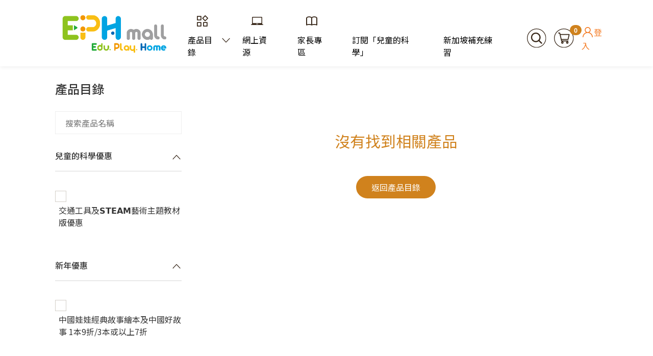

--- FILE ---
content_type: text/html; charset=UTF-8
request_url: https://shop.ephmall.com/products/?swoof=1&pa_product=%EF%BF%BD%EF%BF%BD%EF%BF%BD%EF%BF%BD%EF%BF%BD%EF%BF%BD%EF%BF%BD%EF%BF%BD%EF%BF%BD%EF%BF%BD%EF%BF%BD%EF%BF%BD%EF%BF%BD%EF%BF%BD%EF%BF%BD
body_size: 30375
content:
<!DOCTYPE html>
<html lang="zh_HK">
<head>
    <meta name="viewport" content="width=device-width, initial-scale=1, minimum-scale=1, maximum-scale=1" />
    <link rel="preconnect" href="https://fonts.googleapis.com">
    
        <title>EPHmall-產品目錄</title>
    <link rel="preconnect" href="https://fonts.gstatic.com" crossorigin>
    <!--<link href="https://fonts.googleapis.com/css2?family=Noto+Sans+HK:wght@300;400;500;700&display=swap" rel="stylesheet">-->
    <meta name='robots' content='index, follow, max-image-preview:large, max-snippet:-1, max-video-preview:-1' />

<!-- Google Tag Manager for WordPress by gtm4wp.com -->
<script data-cfasync="false" data-pagespeed-no-defer>
	var gtm4wp_datalayer_name = "dataLayer";
	var dataLayer = dataLayer || [];
</script>
<!-- End Google Tag Manager for WordPress by gtm4wp.com -->
	<!-- This site is optimized with the Yoast SEO plugin v23.0 - https://yoast.com/wordpress/plugins/seo/ -->
	<meta name="description" content="提供學前教育、幼兒、幼稚園 K1-K3、小學等不同階段的補充練習及相關學習產品。SUPER-I-PEN 點讀筆系列，真人發聲，標準發音，一點即讀，讓孩子閱讀充滿樂趣，適合 K1-K3。" />
	<link rel="canonical" href="https://shop.ephmall.com/products/" />
	<meta property="og:locale" content="en_US" />
	<meta property="og:type" content="article" />
	<meta property="og:title" content="產品目錄 - EPHmall" />
	<meta property="og:description" content="提供學前教育、幼兒、幼稚園 K1-K3、小學等不同階段的補充練習及相關學習產品。SUPER-I-PEN 點讀筆系列，真人發聲，標準發音，一點即讀，讓孩子閱讀充滿樂趣，適合 K1-K3。" />
	<meta property="og:url" content="https://shop.ephmall.com/products/" />
	<meta property="og:site_name" content="EPHmall" />
	<meta property="article:publisher" content="https://www.facebook.com/ephhk" />
	<meta property="article:modified_time" content="2022-11-17T04:06:08+00:00" />
	<meta property="og:image" content="https://shop.ephmall.com/wp-content/uploads/2024/10/cropped-EPHmall-logo_Website.png" />
	<meta property="og:image:width" content="512" />
	<meta property="og:image:height" content="512" />
	<meta property="og:image:type" content="image/png" />
	<meta name="twitter:card" content="summary_large_image" />
	<script type="application/ld+json" class="yoast-schema-graph">{"@context":"https://schema.org","@graph":[{"@type":"WebPage","@id":"https://shop.ephmall.com/products/","url":"https://shop.ephmall.com/products/","name":"產品目錄 - EPHmall","isPartOf":{"@id":"https://shop.ephmall.com/#website"},"datePublished":"2021-08-10T07:34:38+00:00","dateModified":"2022-11-17T04:06:08+00:00","description":"提供學前教育、幼兒、幼稚園 K1-K3、小學等不同階段的補充練習及相關學習產品。SUPER-I-PEN 點讀筆系列，真人發聲，標準發音，一點即讀，讓孩子閱讀充滿樂趣，適合 K1-K3。","breadcrumb":{"@id":"https://shop.ephmall.com/products/#breadcrumb"},"inLanguage":"en-US","potentialAction":[{"@type":"ReadAction","target":["https://shop.ephmall.com/products/"]}]},{"@type":"BreadcrumbList","@id":"https://shop.ephmall.com/products/#breadcrumb","itemListElement":[{"@type":"ListItem","position":1,"name":"Home","item":"https://shop.ephmall.com/"},{"@type":"ListItem","position":2,"name":"產品目錄"}]},{"@type":"WebSite","@id":"https://shop.ephmall.com/#website","url":"https://shop.ephmall.com/","name":"EPHmall","description":"教育出版社網上商店","potentialAction":[{"@type":"SearchAction","target":{"@type":"EntryPoint","urlTemplate":"https://shop.ephmall.com/?s={search_term_string}"},"query-input":"required name=search_term_string"}],"inLanguage":"en-US"}]}</script>
	<!-- / Yoast SEO plugin. -->


<link rel='dns-prefetch' href='//www.googletagmanager.com' />
<link rel="alternate" type="application/rss+xml" title="EPHmall &raquo; 商品 Feed" href="https://shop.ephmall.com/products/feed/" />
<script type="text/javascript">
/* <![CDATA[ */
window._wpemojiSettings = {"baseUrl":"https:\/\/s.w.org\/images\/core\/emoji\/15.0.3\/72x72\/","ext":".png","svgUrl":"https:\/\/s.w.org\/images\/core\/emoji\/15.0.3\/svg\/","svgExt":".svg","source":{"concatemoji":"https:\/\/shop.ephmall.com\/wp-includes\/js\/wp-emoji-release.min.js?ver=6.5.5"}};
/*! This file is auto-generated */
!function(i,n){var o,s,e;function c(e){try{var t={supportTests:e,timestamp:(new Date).valueOf()};sessionStorage.setItem(o,JSON.stringify(t))}catch(e){}}function p(e,t,n){e.clearRect(0,0,e.canvas.width,e.canvas.height),e.fillText(t,0,0);var t=new Uint32Array(e.getImageData(0,0,e.canvas.width,e.canvas.height).data),r=(e.clearRect(0,0,e.canvas.width,e.canvas.height),e.fillText(n,0,0),new Uint32Array(e.getImageData(0,0,e.canvas.width,e.canvas.height).data));return t.every(function(e,t){return e===r[t]})}function u(e,t,n){switch(t){case"flag":return n(e,"\ud83c\udff3\ufe0f\u200d\u26a7\ufe0f","\ud83c\udff3\ufe0f\u200b\u26a7\ufe0f")?!1:!n(e,"\ud83c\uddfa\ud83c\uddf3","\ud83c\uddfa\u200b\ud83c\uddf3")&&!n(e,"\ud83c\udff4\udb40\udc67\udb40\udc62\udb40\udc65\udb40\udc6e\udb40\udc67\udb40\udc7f","\ud83c\udff4\u200b\udb40\udc67\u200b\udb40\udc62\u200b\udb40\udc65\u200b\udb40\udc6e\u200b\udb40\udc67\u200b\udb40\udc7f");case"emoji":return!n(e,"\ud83d\udc26\u200d\u2b1b","\ud83d\udc26\u200b\u2b1b")}return!1}function f(e,t,n){var r="undefined"!=typeof WorkerGlobalScope&&self instanceof WorkerGlobalScope?new OffscreenCanvas(300,150):i.createElement("canvas"),a=r.getContext("2d",{willReadFrequently:!0}),o=(a.textBaseline="top",a.font="600 32px Arial",{});return e.forEach(function(e){o[e]=t(a,e,n)}),o}function t(e){var t=i.createElement("script");t.src=e,t.defer=!0,i.head.appendChild(t)}"undefined"!=typeof Promise&&(o="wpEmojiSettingsSupports",s=["flag","emoji"],n.supports={everything:!0,everythingExceptFlag:!0},e=new Promise(function(e){i.addEventListener("DOMContentLoaded",e,{once:!0})}),new Promise(function(t){var n=function(){try{var e=JSON.parse(sessionStorage.getItem(o));if("object"==typeof e&&"number"==typeof e.timestamp&&(new Date).valueOf()<e.timestamp+604800&&"object"==typeof e.supportTests)return e.supportTests}catch(e){}return null}();if(!n){if("undefined"!=typeof Worker&&"undefined"!=typeof OffscreenCanvas&&"undefined"!=typeof URL&&URL.createObjectURL&&"undefined"!=typeof Blob)try{var e="postMessage("+f.toString()+"("+[JSON.stringify(s),u.toString(),p.toString()].join(",")+"));",r=new Blob([e],{type:"text/javascript"}),a=new Worker(URL.createObjectURL(r),{name:"wpTestEmojiSupports"});return void(a.onmessage=function(e){c(n=e.data),a.terminate(),t(n)})}catch(e){}c(n=f(s,u,p))}t(n)}).then(function(e){for(var t in e)n.supports[t]=e[t],n.supports.everything=n.supports.everything&&n.supports[t],"flag"!==t&&(n.supports.everythingExceptFlag=n.supports.everythingExceptFlag&&n.supports[t]);n.supports.everythingExceptFlag=n.supports.everythingExceptFlag&&!n.supports.flag,n.DOMReady=!1,n.readyCallback=function(){n.DOMReady=!0}}).then(function(){return e}).then(function(){var e;n.supports.everything||(n.readyCallback(),(e=n.source||{}).concatemoji?t(e.concatemoji):e.wpemoji&&e.twemoji&&(t(e.twemoji),t(e.wpemoji)))}))}((window,document),window._wpemojiSettings);
/* ]]> */
</script>
<link rel='stylesheet' id='woocommerce-smart-coupons-available-coupons-block-css' href='https://shop.ephmall.com/wp-content/plugins/woocommerce-smart-coupons/blocks/build/style-woocommerce-smart-coupons-available-coupons-block.css?ver=9.4.0' type='text/css' media='all' />
<link rel='stylesheet' id='wp-components-css' href='https://shop.ephmall.com/wp-includes/css/dist/components/style.min.css?ver=6.5.5' type='text/css' media='all' />
<link rel='stylesheet' id='woocommerce-smart-coupons-send-coupon-form-block-css' href='https://shop.ephmall.com/wp-content/plugins/woocommerce-smart-coupons/blocks/build/style-woocommerce-smart-coupons-send-coupon-form-block.css?ver=9.4.0' type='text/css' media='all' />
<style id='wp-emoji-styles-inline-css' type='text/css'>

	img.wp-smiley, img.emoji {
		display: inline !important;
		border: none !important;
		box-shadow: none !important;
		height: 1em !important;
		width: 1em !important;
		margin: 0 0.07em !important;
		vertical-align: -0.1em !important;
		background: none !important;
		padding: 0 !important;
	}
</style>
<link rel='stylesheet' id='wp-block-library-css' href='https://shop.ephmall.com/wp-includes/css/dist/block-library/style.min.css?ver=6.5.5' type='text/css' media='all' />
<style id='classic-theme-styles-inline-css' type='text/css'>
/*! This file is auto-generated */
.wp-block-button__link{color:#fff;background-color:#32373c;border-radius:9999px;box-shadow:none;text-decoration:none;padding:calc(.667em + 2px) calc(1.333em + 2px);font-size:1.125em}.wp-block-file__button{background:#32373c;color:#fff;text-decoration:none}
</style>
<style id='global-styles-inline-css' type='text/css'>
body{--wp--preset--color--black: #000000;--wp--preset--color--cyan-bluish-gray: #abb8c3;--wp--preset--color--white: #ffffff;--wp--preset--color--pale-pink: #f78da7;--wp--preset--color--vivid-red: #cf2e2e;--wp--preset--color--luminous-vivid-orange: #ff6900;--wp--preset--color--luminous-vivid-amber: #fcb900;--wp--preset--color--light-green-cyan: #7bdcb5;--wp--preset--color--vivid-green-cyan: #00d084;--wp--preset--color--pale-cyan-blue: #8ed1fc;--wp--preset--color--vivid-cyan-blue: #0693e3;--wp--preset--color--vivid-purple: #9b51e0;--wp--preset--gradient--vivid-cyan-blue-to-vivid-purple: linear-gradient(135deg,rgba(6,147,227,1) 0%,rgb(155,81,224) 100%);--wp--preset--gradient--light-green-cyan-to-vivid-green-cyan: linear-gradient(135deg,rgb(122,220,180) 0%,rgb(0,208,130) 100%);--wp--preset--gradient--luminous-vivid-amber-to-luminous-vivid-orange: linear-gradient(135deg,rgba(252,185,0,1) 0%,rgba(255,105,0,1) 100%);--wp--preset--gradient--luminous-vivid-orange-to-vivid-red: linear-gradient(135deg,rgba(255,105,0,1) 0%,rgb(207,46,46) 100%);--wp--preset--gradient--very-light-gray-to-cyan-bluish-gray: linear-gradient(135deg,rgb(238,238,238) 0%,rgb(169,184,195) 100%);--wp--preset--gradient--cool-to-warm-spectrum: linear-gradient(135deg,rgb(74,234,220) 0%,rgb(151,120,209) 20%,rgb(207,42,186) 40%,rgb(238,44,130) 60%,rgb(251,105,98) 80%,rgb(254,248,76) 100%);--wp--preset--gradient--blush-light-purple: linear-gradient(135deg,rgb(255,206,236) 0%,rgb(152,150,240) 100%);--wp--preset--gradient--blush-bordeaux: linear-gradient(135deg,rgb(254,205,165) 0%,rgb(254,45,45) 50%,rgb(107,0,62) 100%);--wp--preset--gradient--luminous-dusk: linear-gradient(135deg,rgb(255,203,112) 0%,rgb(199,81,192) 50%,rgb(65,88,208) 100%);--wp--preset--gradient--pale-ocean: linear-gradient(135deg,rgb(255,245,203) 0%,rgb(182,227,212) 50%,rgb(51,167,181) 100%);--wp--preset--gradient--electric-grass: linear-gradient(135deg,rgb(202,248,128) 0%,rgb(113,206,126) 100%);--wp--preset--gradient--midnight: linear-gradient(135deg,rgb(2,3,129) 0%,rgb(40,116,252) 100%);--wp--preset--font-size--small: 13px;--wp--preset--font-size--medium: 20px;--wp--preset--font-size--large: 36px;--wp--preset--font-size--x-large: 42px;--wp--preset--spacing--20: 0.44rem;--wp--preset--spacing--30: 0.67rem;--wp--preset--spacing--40: 1rem;--wp--preset--spacing--50: 1.5rem;--wp--preset--spacing--60: 2.25rem;--wp--preset--spacing--70: 3.38rem;--wp--preset--spacing--80: 5.06rem;--wp--preset--shadow--natural: 6px 6px 9px rgba(0, 0, 0, 0.2);--wp--preset--shadow--deep: 12px 12px 50px rgba(0, 0, 0, 0.4);--wp--preset--shadow--sharp: 6px 6px 0px rgba(0, 0, 0, 0.2);--wp--preset--shadow--outlined: 6px 6px 0px -3px rgba(255, 255, 255, 1), 6px 6px rgba(0, 0, 0, 1);--wp--preset--shadow--crisp: 6px 6px 0px rgba(0, 0, 0, 1);}:where(.is-layout-flex){gap: 0.5em;}:where(.is-layout-grid){gap: 0.5em;}body .is-layout-flex{display: flex;}body .is-layout-flex{flex-wrap: wrap;align-items: center;}body .is-layout-flex > *{margin: 0;}body .is-layout-grid{display: grid;}body .is-layout-grid > *{margin: 0;}:where(.wp-block-columns.is-layout-flex){gap: 2em;}:where(.wp-block-columns.is-layout-grid){gap: 2em;}:where(.wp-block-post-template.is-layout-flex){gap: 1.25em;}:where(.wp-block-post-template.is-layout-grid){gap: 1.25em;}.has-black-color{color: var(--wp--preset--color--black) !important;}.has-cyan-bluish-gray-color{color: var(--wp--preset--color--cyan-bluish-gray) !important;}.has-white-color{color: var(--wp--preset--color--white) !important;}.has-pale-pink-color{color: var(--wp--preset--color--pale-pink) !important;}.has-vivid-red-color{color: var(--wp--preset--color--vivid-red) !important;}.has-luminous-vivid-orange-color{color: var(--wp--preset--color--luminous-vivid-orange) !important;}.has-luminous-vivid-amber-color{color: var(--wp--preset--color--luminous-vivid-amber) !important;}.has-light-green-cyan-color{color: var(--wp--preset--color--light-green-cyan) !important;}.has-vivid-green-cyan-color{color: var(--wp--preset--color--vivid-green-cyan) !important;}.has-pale-cyan-blue-color{color: var(--wp--preset--color--pale-cyan-blue) !important;}.has-vivid-cyan-blue-color{color: var(--wp--preset--color--vivid-cyan-blue) !important;}.has-vivid-purple-color{color: var(--wp--preset--color--vivid-purple) !important;}.has-black-background-color{background-color: var(--wp--preset--color--black) !important;}.has-cyan-bluish-gray-background-color{background-color: var(--wp--preset--color--cyan-bluish-gray) !important;}.has-white-background-color{background-color: var(--wp--preset--color--white) !important;}.has-pale-pink-background-color{background-color: var(--wp--preset--color--pale-pink) !important;}.has-vivid-red-background-color{background-color: var(--wp--preset--color--vivid-red) !important;}.has-luminous-vivid-orange-background-color{background-color: var(--wp--preset--color--luminous-vivid-orange) !important;}.has-luminous-vivid-amber-background-color{background-color: var(--wp--preset--color--luminous-vivid-amber) !important;}.has-light-green-cyan-background-color{background-color: var(--wp--preset--color--light-green-cyan) !important;}.has-vivid-green-cyan-background-color{background-color: var(--wp--preset--color--vivid-green-cyan) !important;}.has-pale-cyan-blue-background-color{background-color: var(--wp--preset--color--pale-cyan-blue) !important;}.has-vivid-cyan-blue-background-color{background-color: var(--wp--preset--color--vivid-cyan-blue) !important;}.has-vivid-purple-background-color{background-color: var(--wp--preset--color--vivid-purple) !important;}.has-black-border-color{border-color: var(--wp--preset--color--black) !important;}.has-cyan-bluish-gray-border-color{border-color: var(--wp--preset--color--cyan-bluish-gray) !important;}.has-white-border-color{border-color: var(--wp--preset--color--white) !important;}.has-pale-pink-border-color{border-color: var(--wp--preset--color--pale-pink) !important;}.has-vivid-red-border-color{border-color: var(--wp--preset--color--vivid-red) !important;}.has-luminous-vivid-orange-border-color{border-color: var(--wp--preset--color--luminous-vivid-orange) !important;}.has-luminous-vivid-amber-border-color{border-color: var(--wp--preset--color--luminous-vivid-amber) !important;}.has-light-green-cyan-border-color{border-color: var(--wp--preset--color--light-green-cyan) !important;}.has-vivid-green-cyan-border-color{border-color: var(--wp--preset--color--vivid-green-cyan) !important;}.has-pale-cyan-blue-border-color{border-color: var(--wp--preset--color--pale-cyan-blue) !important;}.has-vivid-cyan-blue-border-color{border-color: var(--wp--preset--color--vivid-cyan-blue) !important;}.has-vivid-purple-border-color{border-color: var(--wp--preset--color--vivid-purple) !important;}.has-vivid-cyan-blue-to-vivid-purple-gradient-background{background: var(--wp--preset--gradient--vivid-cyan-blue-to-vivid-purple) !important;}.has-light-green-cyan-to-vivid-green-cyan-gradient-background{background: var(--wp--preset--gradient--light-green-cyan-to-vivid-green-cyan) !important;}.has-luminous-vivid-amber-to-luminous-vivid-orange-gradient-background{background: var(--wp--preset--gradient--luminous-vivid-amber-to-luminous-vivid-orange) !important;}.has-luminous-vivid-orange-to-vivid-red-gradient-background{background: var(--wp--preset--gradient--luminous-vivid-orange-to-vivid-red) !important;}.has-very-light-gray-to-cyan-bluish-gray-gradient-background{background: var(--wp--preset--gradient--very-light-gray-to-cyan-bluish-gray) !important;}.has-cool-to-warm-spectrum-gradient-background{background: var(--wp--preset--gradient--cool-to-warm-spectrum) !important;}.has-blush-light-purple-gradient-background{background: var(--wp--preset--gradient--blush-light-purple) !important;}.has-blush-bordeaux-gradient-background{background: var(--wp--preset--gradient--blush-bordeaux) !important;}.has-luminous-dusk-gradient-background{background: var(--wp--preset--gradient--luminous-dusk) !important;}.has-pale-ocean-gradient-background{background: var(--wp--preset--gradient--pale-ocean) !important;}.has-electric-grass-gradient-background{background: var(--wp--preset--gradient--electric-grass) !important;}.has-midnight-gradient-background{background: var(--wp--preset--gradient--midnight) !important;}.has-small-font-size{font-size: var(--wp--preset--font-size--small) !important;}.has-medium-font-size{font-size: var(--wp--preset--font-size--medium) !important;}.has-large-font-size{font-size: var(--wp--preset--font-size--large) !important;}.has-x-large-font-size{font-size: var(--wp--preset--font-size--x-large) !important;}
.wp-block-navigation a:where(:not(.wp-element-button)){color: inherit;}
:where(.wp-block-post-template.is-layout-flex){gap: 1.25em;}:where(.wp-block-post-template.is-layout-grid){gap: 1.25em;}
:where(.wp-block-columns.is-layout-flex){gap: 2em;}:where(.wp-block-columns.is-layout-grid){gap: 2em;}
.wp-block-pullquote{font-size: 1.5em;line-height: 1.6;}
</style>
<link rel='stylesheet' id='points-and-rewards-for-woocommerce-css' href='https://shop.ephmall.com/wp-content/plugins/points-and-rewards-for-woocommerce/public/css/points-rewards-for-woocommerce-public.min.css?ver=2.3.2' type='text/css' media='all' />
<link rel='stylesheet' id='smntcswcqb-style-css' href='https://shop.ephmall.com/wp-content/plugins/smntcs-woocommerce-quantity-buttons/style.css?ver=2.5' type='text/css' media='screen' />
<link rel='stylesheet' id='woof-css' href='https://shop.ephmall.com/wp-content/plugins/woocommerce-products-filter/css/front.css?ver=1.3.6' type='text/css' media='all' />
<style id='woof-inline-css' type='text/css'>

.woof_products_top_panel li span, .woof_products_top_panel2 li span{background: url(https://shop.ephmall.com/wp-content/themes/ephemall/images/woof_delete.png);background-size: 14px 14px;background-repeat: no-repeat;background-position: right;}
.woof_edit_view{
                    display: none;
                }

</style>
<link rel='stylesheet' id='chosen-drop-down-css' href='https://shop.ephmall.com/wp-content/plugins/woocommerce-products-filter/js/chosen/chosen.min.css?ver=1.3.6' type='text/css' media='all' />
<link rel='stylesheet' id='icheck-jquery-color-flat-css' href='https://shop.ephmall.com/wp-content/plugins/woocommerce-products-filter/js/icheck/skins/flat/_all.css?ver=1.3.6' type='text/css' media='all' />
<link rel='stylesheet' id='icheck-jquery-color-square-css' href='https://shop.ephmall.com/wp-content/plugins/woocommerce-products-filter/js/icheck/skins/square/_all.css?ver=1.3.6' type='text/css' media='all' />
<link rel='stylesheet' id='icheck-jquery-color-minimal-css' href='https://shop.ephmall.com/wp-content/plugins/woocommerce-products-filter/js/icheck/skins/minimal/_all.css?ver=1.3.6' type='text/css' media='all' />
<link rel='stylesheet' id='woof_by_author_html_items-css' href='https://shop.ephmall.com/wp-content/plugins/woocommerce-products-filter/ext/by_author/css/by_author.css?ver=1.3.6' type='text/css' media='all' />
<link rel='stylesheet' id='woof_by_instock_html_items-css' href='https://shop.ephmall.com/wp-content/plugins/woocommerce-products-filter/ext/by_instock/css/by_instock.css?ver=1.3.6' type='text/css' media='all' />
<link rel='stylesheet' id='woof_by_onsales_html_items-css' href='https://shop.ephmall.com/wp-content/plugins/woocommerce-products-filter/ext/by_onsales/css/by_onsales.css?ver=1.3.6' type='text/css' media='all' />
<link rel='stylesheet' id='woof_by_text_html_items-css' href='https://shop.ephmall.com/wp-content/plugins/woocommerce-products-filter/ext/by_text/assets/css/front.css?ver=1.3.6' type='text/css' media='all' />
<link rel='stylesheet' id='woof_label_html_items-css' href='https://shop.ephmall.com/wp-content/plugins/woocommerce-products-filter/ext/label/css/html_types/label.css?ver=1.3.6' type='text/css' media='all' />
<link rel='stylesheet' id='woof_select_radio_check_html_items-css' href='https://shop.ephmall.com/wp-content/plugins/woocommerce-products-filter/ext/select_radio_check/css/html_types/select_radio_check.css?ver=1.3.6' type='text/css' media='all' />
<link rel='stylesheet' id='woof_sd_html_items_checkbox-css' href='https://shop.ephmall.com/wp-content/plugins/woocommerce-products-filter/ext/smart_designer/css/elements/checkbox.css?ver=1.3.6' type='text/css' media='all' />
<link rel='stylesheet' id='woof_sd_html_items_radio-css' href='https://shop.ephmall.com/wp-content/plugins/woocommerce-products-filter/ext/smart_designer/css/elements/radio.css?ver=1.3.6' type='text/css' media='all' />
<link rel='stylesheet' id='woof_sd_html_items_switcher-css' href='https://shop.ephmall.com/wp-content/plugins/woocommerce-products-filter/ext/smart_designer/css/elements/switcher.css?ver=1.3.6' type='text/css' media='all' />
<link rel='stylesheet' id='woof_sd_html_items_color-css' href='https://shop.ephmall.com/wp-content/plugins/woocommerce-products-filter/ext/smart_designer/css/elements/color.css?ver=1.3.6' type='text/css' media='all' />
<link rel='stylesheet' id='woof_sd_html_items_tooltip-css' href='https://shop.ephmall.com/wp-content/plugins/woocommerce-products-filter/ext/smart_designer/css/tooltip.css?ver=1.3.6' type='text/css' media='all' />
<link rel='stylesheet' id='woof_sd_html_items_front-css' href='https://shop.ephmall.com/wp-content/plugins/woocommerce-products-filter/ext/smart_designer/css/front.css?ver=1.3.6' type='text/css' media='all' />
<link rel='stylesheet' id='woof-switcher23-css' href='https://shop.ephmall.com/wp-content/plugins/woocommerce-products-filter/css/switcher.css?ver=1.3.6' type='text/css' media='all' />
<link rel='stylesheet' id='woocommerce-layout-css' href='https://shop.ephmall.com/wp-content/plugins/woocommerce/assets/css/woocommerce-layout.css?ver=8.9.3' type='text/css' media='all' />
<link rel='stylesheet' id='woocommerce-smallscreen-css' href='https://shop.ephmall.com/wp-content/plugins/woocommerce/assets/css/woocommerce-smallscreen.css?ver=8.9.3' type='text/css' media='only screen and (max-width: 768px)' />
<link rel='stylesheet' id='woocommerce-general-css' href='https://shop.ephmall.com/wp-content/plugins/woocommerce/assets/css/woocommerce.css?ver=8.9.3' type='text/css' media='all' />
<style id='woocommerce-inline-inline-css' type='text/css'>
.woocommerce form .form-row .required { visibility: visible; }
</style>
<link rel='stylesheet' id='smart-coupon-css' href='https://shop.ephmall.com/wp-content/plugins/woocommerce-smart-coupons/assets/css/smart-coupon.min.css?ver=9.4.0' type='text/css' media='all' />
<link rel='stylesheet' id='smart-coupon-designs-css' href='https://shop.ephmall.com/wp-content/plugins/woocommerce-smart-coupons/assets/css/smart-coupon-designs.css?ver=9.4.0' type='text/css' media='all' />
<link rel='stylesheet' id='woobt-frontend-css' href='https://shop.ephmall.com/wp-content/plugins/woo-bought-together/assets/css/frontend.css?ver=7.1.6' type='text/css' media='all' />
<link rel='stylesheet' id='woosb-frontend-css' href='https://shop.ephmall.com/wp-content/plugins/woo-product-bundle/assets/css/frontend.css?ver=8.0.8' type='text/css' media='all' />
<link rel='preload' as='font' type='font/woff2' crossorigin='anonymous' id='tinvwl-webfont-font-css' href='https://shop.ephmall.com/wp-content/plugins/ti-woocommerce-wishlist-premium/assets/fonts/tinvwl-webfont.woff2?ver=xu2uyi'  media='all' />
<link rel='stylesheet' id='tinvwl-webfont-css' href='https://shop.ephmall.com/wp-content/plugins/ti-woocommerce-wishlist-premium/assets/css/webfont.min.css?ver=1.47.0' type='text/css' media='all' />
<link rel='stylesheet' id='tinvwl-css' href='https://shop.ephmall.com/wp-content/plugins/ti-woocommerce-wishlist-premium/assets/css/public.min.css?ver=1.47.0' type='text/css' media='all' />
<link rel='stylesheet' id='bootstrap-css' href='https://shop.ephmall.com/wp-content/themes/ephemall/css/core/bootstrap_v5.min.css?ver=6.5.5' type='text/css' media='all' />
<link rel='stylesheet' id='swiper-css' href='https://shop.ephmall.com/wp-content/themes/ephemall/css/core/swiper-bundle.min.css?ver=6.5.5' type='text/css' media='all' />
<link rel='stylesheet' id='wc-pb-checkout-blocks-css' href='https://shop.ephmall.com/wp-content/plugins/woocommerce-product-bundles/assets/css/frontend/checkout-blocks.css?ver=7.1.2' type='text/css' media='all' />
<link rel='stylesheet' id='wc-bundle-style-css' href='https://shop.ephmall.com/wp-content/plugins/woocommerce-product-bundles/assets/css/frontend/woocommerce.css?ver=7.1.2' type='text/css' media='all' />
<script type="text/javascript" id="woocommerce-google-analytics-integration-gtag-js-after">
/* <![CDATA[ */
/* Google Analytics for WooCommerce (gtag.js) */
					window.dataLayer = window.dataLayer || [];
					function gtag(){dataLayer.push(arguments);}
					// Set up default consent state.
					for ( const mode of [{"analytics_storage":"denied","ad_storage":"denied","ad_user_data":"denied","ad_personalization":"denied","region":["AT","BE","BG","HR","CY","CZ","DK","EE","FI","FR","DE","GR","HU","IS","IE","IT","LV","LI","LT","LU","MT","NL","NO","PL","PT","RO","SK","SI","ES","SE","GB","CH"]}] || [] ) {
						gtag( "consent", "default", { "wait_for_update": 500, ...mode } );
					}
					gtag("js", new Date());
					gtag("set", "developer_id.dOGY3NW", true);
					gtag("config", "UA-107199141-1", {"track_404":true,"allow_google_signals":true,"logged_in":false,"linker":{"domains":[],"allow_incoming":true},"custom_map":{"dimension1":"logged_in"}});
/* ]]> */
</script>
<script type="text/javascript" src="https://shop.ephmall.com/wp-includes/js/jquery/jquery.min.js?ver=3.7.1" id="jquery-core-js"></script>
<script type="text/javascript" src="https://shop.ephmall.com/wp-includes/js/jquery/jquery-migrate.min.js?ver=3.4.1" id="jquery-migrate-js"></script>
<script type="text/javascript" id="ajax-login-js-extra">
/* <![CDATA[ */
var php_vars_login = {"redirectUrl":"https:\/\/shop.ephmall.com","redirectUrlCart":"https:\/\/shop.ephmall.com\/cart\/"};
/* ]]> */
</script>
<script type="text/javascript" src="https://shop.ephmall.com/wp-content/themes/ephemall/js/ajax/ajax-login.js?t=1769104793&amp;ver=6.5.5" id="ajax-login-js"></script>
<script type="text/javascript" id="ajax-register-js-extra">
/* <![CDATA[ */
var php_vars_register = {"redirectUrl":"https:\/\/shop.ephmall.com"};
/* ]]> */
</script>
<script type="text/javascript" src="https://shop.ephmall.com/wp-content/themes/ephemall/js/ajax/ajax-register.js?t=1769104793&amp;ver=6.5.5" id="ajax-register-js"></script>
<script type="text/javascript" src="https://shop.ephmall.com/wp-content/themes/ephemall/js/ajax/ajax-otp-register.js?t=1769104793&amp;ver=6.5.5" id="ajax-otp-register-js"></script>
<script type="text/javascript" src="https://shop.ephmall.com/wp-content/themes/ephemall/js/ajax/ajax-otp-forget-password.js?t=1769104793&amp;ver=6.5.5" id="ajax-otp-forget-password-js"></script>
<script type="text/javascript" id="ajax-forget-password-js-extra">
/* <![CDATA[ */
var php_vars_forget_password = {"redirectUrl":"https:\/\/shop.ephmall.com\/login\/"};
/* ]]> */
</script>
<script type="text/javascript" src="https://shop.ephmall.com/wp-content/themes/ephemall/js/ajax/ajax-forget-password.js?t=1769104793&amp;ver=6.5.5" id="ajax-forget-password-js"></script>
<script type="text/javascript" src="https://shop.ephmall.com/wp-includes/js/dist/vendor/wp-polyfill-inert.min.js?ver=3.1.2" id="wp-polyfill-inert-js"></script>
<script type="text/javascript" src="https://shop.ephmall.com/wp-includes/js/dist/vendor/regenerator-runtime.min.js?ver=0.14.0" id="regenerator-runtime-js"></script>
<script type="text/javascript" src="https://shop.ephmall.com/wp-includes/js/dist/vendor/wp-polyfill.min.js?ver=3.15.0" id="wp-polyfill-js"></script>
<script type="text/javascript" src="https://shop.ephmall.com/wp-includes/js/dist/hooks.min.js?ver=2810c76e705dd1a53b18" id="wp-hooks-js"></script>
<script type="text/javascript" id="woof-husky-js-extra">
/* <![CDATA[ */
var woof_husky_txt = {"ajax_url":"https:\/\/shop.ephmall.com\/wp-admin\/admin-ajax.php","plugin_uri":"https:\/\/shop.ephmall.com\/wp-content\/plugins\/woocommerce-products-filter\/ext\/by_text\/","loader":"https:\/\/shop.ephmall.com\/wp-content\/plugins\/woocommerce-products-filter\/ext\/by_text\/assets\/img\/ajax-loader.gif","not_found":"Nothing found!","prev":"Prev","next":"Next","site_link":"https:\/\/shop.ephmall.com","default_data":{"placeholder":"\u641c\u7d22\u7522\u54c1\u540d\u7a31","behavior":"title_or_content","search_by_full_word":"0","autocomplete":1,"how_to_open_links":"0","taxonomy_compatibility":"0","sku_compatibility":"1","custom_fields":"","search_desc_variant":"1","view_text_length":"10","min_symbols":"3","max_posts":"10","image":"","notes_for_customer":"","template":"","max_open_height":"300","page":0}};
/* ]]> */
</script>
<script type="text/javascript" src="https://shop.ephmall.com/wp-content/plugins/woocommerce-products-filter/ext/by_text/assets/js/husky.js?ver=1.3.6" id="woof-husky-js"></script>
<script type="text/javascript" src="https://shop.ephmall.com/wp-includes/js/clipboard.min.js?ver=2.0.11" id="clipboard-js"></script>
<script type="text/javascript" id="points-and-rewards-for-woocommerce-js-extra">
/* <![CDATA[ */
var wps_wpr = {"ajaxurl":"https:\/\/shop.ephmall.com\/wp-admin\/admin-ajax.php","message":"Please enter a valid points","empty_notice":"Please enter some points !!","minimum_points":"50","confirmation_msg":"Do you really want to upgrade your user level as this process will deduct the required points from your account?","minimum_points_text":"The minimum Points Required To Convert Points To Coupons is 50","wps_wpr_custom_notice":"The number of points you had entered will get deducted from your Account","wps_wpr_nonce":"bb11c04d8e","not_allowed":"Please enter some valid points!","not_suffient":"You do not have a sufficient amount of points","above_order_limit":"Entered points do not apply to this order.","points_empty":"\u8acb\u8f38\u5165\u7a4d\u5206","checkout_page":"","wps_user_current_points":"0","is_restrict_message_enable":"","is_restrict_status_set":"","wps_restrict_rewards_msg":"You will not get any Reward Points","wps_wpr_game_setting":[],"wps_wpr_select_spin_stop":[],"wps_is_user_login":"","get_min_redeem_req":"0","is_cart_redeem_sett_enable":"1","is_checkout_redeem_enable":"0","points_coupon_name":"Cart Discount","wps_points_name":"\u7a4d\u5206","points_message_require":"You require : ","points_more_to_redeem":" points more to get redeem"};
/* ]]> */
</script>
<script type="text/javascript" src="https://shop.ephmall.com/wp-content/plugins/points-and-rewards-for-woocommerce/public/js/points-rewards-for-woocommerce-public.min.js?ver=2.3.2" id="points-and-rewards-for-woocommerce-js"></script>
<script type="text/javascript" id="print-invoices-packing-slip-labels-for-woocommerce_public-js-extra">
/* <![CDATA[ */
var wf_pklist_params_public = {"msgs":{"invoice_number_prompt_free_order":"\u5728\u201c\u767c\u7968\u8a2d\u7f6e\u201d>\u201c\u9ad8\u7d1a\u201d\u4e2d\u7981\u7528\u201c\u70ba\u514d\u8cbb\u8a02\u55ae\u751f\u6210\u767c\u7968\u201d\u3002\u60a8\u6b63\u5728\u5617\u8a66\u70ba\u6b64\u514d\u8cbb\u8a02\u55ae\u751f\u6210\u767c\u7968\u3002\u7e7c\u7e8c\uff1f","creditnote_number_prompt":"Refund in this order seems not having credit number yet. Do you want to manually generate one ?","invoice_number_prompt_no_from_addr":"\u8acb\u5728\u63d2\u4ef6\u7684\u5e38\u898f\u8a2d\u7f6e\u4e2d\u586b\u5beb\u201c\u767c\u4ef6\u4eba\u5730\u5740\u201d\u3002","invoice_title_prompt":"\u61c9\u6536\u4ed8\u6191\u55ae","invoice_number_prompt":"\u7de8\u865f\u5c1a\u672a\u751f\u6210\u3002\u4f60\u60f3\u624b\u52d5\u751f\u6210\u4e00\u500b\u55ce\uff1f","pop_dont_show_again":false}};
/* ]]> */
</script>
<script type="text/javascript" src="https://shop.ephmall.com/wp-content/plugins/print-invoices-packing-slip-labels-for-woocommerce/public/js/wf-woocommerce-packing-list-public.js?ver=4.5.3" id="print-invoices-packing-slip-labels-for-woocommerce_public-js"></script>
<script type="text/javascript" src="https://shop.ephmall.com/wp-content/plugins/woocommerce/assets/js/jquery-blockui/jquery.blockUI.min.js?ver=2.7.0-wc.8.9.3" id="jquery-blockui-js" defer="defer" data-wp-strategy="defer"></script>
<script type="text/javascript" id="wc-add-to-cart-js-extra">
/* <![CDATA[ */
var wc_add_to_cart_params = {"ajax_url":"\/wp-admin\/admin-ajax.php","wc_ajax_url":"\/?wc-ajax=%%endpoint%%","i18n_view_cart":"\u67e5\u770b\u8cfc\u7269\u8eca","cart_url":"https:\/\/shop.ephmall.com\/cart\/","is_cart":"","cart_redirect_after_add":"no"};
/* ]]> */
</script>
<script type="text/javascript" src="https://shop.ephmall.com/wp-content/plugins/woocommerce/assets/js/frontend/add-to-cart.min.js?ver=8.9.3" id="wc-add-to-cart-js" defer="defer" data-wp-strategy="defer"></script>
<script type="text/javascript" src="https://shop.ephmall.com/wp-content/plugins/woocommerce/assets/js/js-cookie/js.cookie.min.js?ver=2.1.4-wc.8.9.3" id="js-cookie-js" data-wp-strategy="defer"></script>
<script type="text/javascript" id="woocommerce-js-extra">
/* <![CDATA[ */
var woocommerce_params = {"ajax_url":"\/wp-admin\/admin-ajax.php","wc_ajax_url":"\/?wc-ajax=%%endpoint%%"};
/* ]]> */
</script>
<script type="text/javascript" src="https://shop.ephmall.com/wp-content/plugins/woocommerce/assets/js/frontend/woocommerce.min.js?ver=8.9.3" id="woocommerce-js" defer="defer" data-wp-strategy="defer"></script>
<script type="text/javascript" id="my-children-js-extra">
/* <![CDATA[ */
var php_vars = {"ajaxurl":"https:\/\/shop.ephmall.com\/wp-admin\/admin-ajax.php"};
/* ]]> */
</script>
<script type="text/javascript" src="https://shop.ephmall.com/wp-content/themes/ephemall/js/my-children.js?t=1769104794&amp;ver=6.5.5" id="my-children-js"></script>
<script type="text/javascript" id="ajax-filter-search-js-extra">
/* <![CDATA[ */
var php_vars = {"ajaxurl":"https:\/\/shop.ephmall.com\/wp-admin\/admin-ajax.php"};
/* ]]> */
</script>
<script type="text/javascript" src="https://shop.ephmall.com/wp-content/themes/ephemall/js/ajax/ajax-filter-search.js?t=1769104794&amp;ver=1" id="ajax-filter-search-js"></script>
<script type="text/javascript" id="ajax-my-account-js-extra">
/* <![CDATA[ */
var php_vars = {"ajaxurl":"https:\/\/shop.ephmall.com\/wp-admin\/admin-ajax.php"};
/* ]]> */
</script>
<script type="text/javascript" src="https://shop.ephmall.com/wp-content/themes/ephemall/js/ajax/ajax-my-account.js?t=1769104794&amp;ver=6.5.5" id="ajax-my-account-js"></script>
<script type="text/javascript" id="wpm-js-extra">
/* <![CDATA[ */
var wpm = {"ajax_url":"https:\/\/shop.ephmall.com\/wp-admin\/admin-ajax.php","root":"https:\/\/shop.ephmall.com\/wp-json\/","nonce_wp_rest":"2b18ca3f39","nonce_ajax":"ba1b934624"};
/* ]]> */
</script>
<script type="text/javascript" src="https://shop.ephmall.com/wp-content/plugins/woocommerce-google-adwords-conversion-tracking-tag/js/public/wpm-public.p1.min.js?ver=1.43.4" id="wpm-js"></script>
<link rel="https://api.w.org/" href="https://shop.ephmall.com/wp-json/" /><link rel="EditURI" type="application/rsd+xml" title="RSD" href="https://shop.ephmall.com/xmlrpc.php?rsd" />

<!-- This website runs the Product Feed PRO for WooCommerce by AdTribes.io plugin - version 13.3.3 -->
<!-- Starting: WooCommerce Conversion Tracking (https://wordpress.org/plugins/woocommerce-conversion-tracking/) -->
        <script>
            !function(f,b,e,v,n,t,s){if(f.fbq)return;n=f.fbq=function(){n.callMethod?
            n.callMethod.apply(n,arguments):n.queue.push(arguments)};if(!f._fbq)f._fbq=n;
            n.push=n;n.loaded=!0;n.version='2.0';n.queue=[];t=b.createElement(e);t.async=!0;
            t.src=v;s=b.getElementsByTagName(e)[0];s.parentNode.insertBefore(t,s)}(window,
            document,'script','https://connect.facebook.net/en_US/fbevents.js');

            fbq('init', ' 796129978595780', {});fbq('track', 'PageView', {});        </script>
                <script>
            (function (window, document) {
                if (window.wcfbq) return;
                window.wcfbq = (function () {
                    if (arguments.length > 0) {
                        var pixelId, trackType, contentObj;

                        if (typeof arguments[0] == 'string') pixelId = arguments[0];
                        if (typeof arguments[1] == 'string') trackType = arguments[1];
                        if (typeof arguments[2] == 'object') contentObj = arguments[2];

                        var params = [];
                        if (typeof pixelId === 'string' && pixelId.replace(/\s+/gi, '') != '' &&
                        typeof trackType === 'string' && trackType.replace(/\s+/gi, '')) {
                            params.push('id=' + encodeURIComponent(pixelId));
                            switch (trackType) {
                                case 'PageView':
                                case 'ViewContent':
                                case 'Search':
                                case 'AddToCart':
                                case 'InitiateCheckout':
                                case 'AddPaymentInfo':
                                case 'Lead':
                                case 'CompleteRegistration':
                                case 'Purchase':
                                case 'AddToWishlist':
                                    params.push('ev=' + encodeURIComponent(trackType));
                                    break;
                                default:
                                    return;
                            }

                            params.push('dl=' + encodeURIComponent(document.location.href));
                            if (document.referrer) params.push('rl=' + encodeURIComponent(document.referrer));
                            params.push('if=false');
                            params.push('ts=' + new Date().getTime());

                            if (typeof contentObj == 'object') {
                                for (var u in contentObj) {
                                    if (typeof contentObj[u] == 'object' && contentObj[u] instanceof Array) {
                                        if (contentObj[u].length > 0) {
                                            for (var y = 0; y < contentObj[u].length; y++) { contentObj[u][y] = (contentObj[u][y] + '').replace(/^\s+|\s+$/gi, '').replace(/\s+/gi, ' ').replace(/,/gi, '§'); }
                                            params.push('cd[' + u + ']=' + encodeURIComponent(contentObj[u].join(',').replace(/^/gi, '[\'').replace(/$/gi, '\']').replace(/,/gi, '\',\'').replace(/§/gi, '\,')));
                                        }
                                    }
                                    else if (typeof contentObj[u] == 'string')
                                        params.push('cd[' + u + ']=' + encodeURIComponent(contentObj[u]));
                                }
                            }

                            params.push('v=' + encodeURIComponent('2.7.19'));

                            var imgId = new Date().getTime();
                            var img = document.createElement('img');
                            img.id = 'fb_' + imgId, img.src = 'https://www.facebook.com/tr/?' + params.join('&'), img.width = 1, img.height = 1, img.style = 'display:none;';
                            document.body.appendChild(img);
                            window.setTimeout(function () { var t = document.getElementById('fb_' + imgId); t.parentElement.removeChild(t); }, 1000);
                        }
                    }
                });
            })(window, document);
        </script>
                <script type="text/javascript">
            jQuery(function($) {
                $(document).on('added_to_cart', function (event, fragments, dhash, button) {
                    var currencySymbol = $($(button.get()[0]).closest('.product')
                        .find('.woocommerce-Price-currencySymbol').get()[0]).text();

                    var price = $(button.get()[0]).closest('.product').find('.amount').text();
                    var originalPrice = price.split(currencySymbol).slice(-1).pop();

                    wcfbq(' 796129978595780', 'AddToCart', {
                        content_ids: [ $(button).data('product_id') ],
                        content_type: 'product',
                        value: originalPrice,
                        currency: 'HKD'
                    });
                });
            });
        </script>
                <script async src="https://www.googletagmanager.com/gtag/js?id=AW-11153791010"></script>
        <script>
            window.dataLayer = window.dataLayer || [];
            function gtag(){dataLayer.push(arguments)};
            gtag('js', new Date());

            gtag('config', 'AW-11153791010');
        </script>
        <!-- End: WooCommerce Conversion Tracking Codes -->

<!-- Google Tag Manager for WordPress by gtm4wp.com -->
<!-- GTM Container placement set to automatic -->
<script data-cfasync="false" data-pagespeed-no-defer>
	var dataLayer_content = {"pagePostType":false};
	dataLayer.push( dataLayer_content );
</script>
<script data-cfasync="false">
(function(w,d,s,l,i){w[l]=w[l]||[];w[l].push({'gtm.start':
new Date().getTime(),event:'gtm.js'});var f=d.getElementsByTagName(s)[0],
j=d.createElement(s),dl=l!='dataLayer'?'&l='+l:'';j.async=true;j.src=
'//www.googletagmanager.com/gtm.js?id='+i+dl;f.parentNode.insertBefore(j,f);
})(window,document,'script','dataLayer','GTM-5MZFH4Q');
</script>
<!-- End Google Tag Manager for WordPress by gtm4wp.com -->		<script>
			document.documentElement.className = document.documentElement.className.replace('no-js', 'js');
		</script>
				<style>
			.no-js img.lazyload {
				display: none;
			}

			figure.wp-block-image img.lazyloading {
				min-width: 150px;
			}

						.lazyload, .lazyloading {
				opacity: 0;
			}

			.lazyloaded {
				opacity: 1;
				transition: opacity 400ms;
				transition-delay: 0ms;
			}

					</style>
			<noscript><style>.woocommerce-product-gallery{ opacity: 1 !important; }</style></noscript>
	
<!-- Meta Pixel Code -->
<script type='text/javascript'>
!function(f,b,e,v,n,t,s){if(f.fbq)return;n=f.fbq=function(){n.callMethod?
n.callMethod.apply(n,arguments):n.queue.push(arguments)};if(!f._fbq)f._fbq=n;
n.push=n;n.loaded=!0;n.version='2.0';n.queue=[];t=b.createElement(e);t.async=!0;
t.src=v;s=b.getElementsByTagName(e)[0];s.parentNode.insertBefore(t,s)}(window,
document,'script','https://connect.facebook.net/en_US/fbevents.js?v=next');
</script>
<!-- End Meta Pixel Code -->

      <script type='text/javascript'>
        var url = window.location.origin + '?ob=open-bridge';
        fbq('set', 'openbridge', '796129978595780', url);
      </script>
    <script type='text/javascript'>fbq('init', '796129978595780', {}, {
    "agent": "wordpress-6.5.5-3.0.16"
})</script><script type='text/javascript'>
    fbq('track', 'PageView', []);
  </script>
<!-- Meta Pixel Code -->
<noscript>
<img height="1" width="1" style="display:none" alt="fbpx"
src="https://www.facebook.com/tr?id=796129978595780&ev=PageView&noscript=1" />
</noscript>
<!-- End Meta Pixel Code -->

<!-- START Pixel Manager for WooCommerce -->

		<script>

			window.wpmDataLayer = window.wpmDataLayer || {};
			window.wpmDataLayer = Object.assign(window.wpmDataLayer, {"cart":{},"cart_item_keys":{},"version":{"number":"1.43.4","pro":false,"eligible_for_updates":false,"distro":"fms","beta":false,"show":true},"pixels":{"facebook":{"pixel_id":"796129978595780","dynamic_remarketing":{"id_type":"post_id"},"capi":false,"advanced_matching":false,"exclusion_patterns":[],"fbevents_js_url":"https://connect.facebook.net/en_US/fbevents.js"}},"shop":{"list_name":"Shop | page number: 1","list_id":"product_shop_page_number_1","page_type":"product_shop","currency":"HKD","selectors":{"addToCart":[],"beginCheckout":[]},"order_duplication_prevention":true,"view_item_list_trigger":{"test_mode":false,"background_color":"green","opacity":0.5,"repeat":true,"timeout":1000,"threshold":0.8},"variations_output":true,"session_active":false},"page":{"id":false,"title":"","type":false,"categories":[],"parent":{"id":false,"title":"","type":false,"categories":[]}},"general":{"user_logged_in":false,"scroll_tracking_thresholds":[],"page_id":false,"exclude_domains":[],"server_2_server":{"active":false,"ip_exclude_list":[]},"consent_management":{"explicit_consent":false}}});

		</script>

		
<!-- END Pixel Manager for WooCommerce -->
<link rel="icon" href="https://shop.ephmall.com/wp-content/uploads/2024/10/cropped-EPHmall-logo_Website-32x32.png" sizes="32x32" />
<link rel="icon" href="https://shop.ephmall.com/wp-content/uploads/2024/10/cropped-EPHmall-logo_Website-192x192.png" sizes="192x192" />
<link rel="apple-touch-icon" href="https://shop.ephmall.com/wp-content/uploads/2024/10/cropped-EPHmall-logo_Website-180x180.png" />
<meta name="msapplication-TileImage" content="https://shop.ephmall.com/wp-content/uploads/2024/10/cropped-EPHmall-logo_Website-270x270.png" />
 
    
    
        <link rel="stylesheet" href="https://shop.ephmall.com/wp-content/themes/ephemall/fontawesome/css/all.css?t=53" />
    <link rel="stylesheet" href="https://shop.ephmall.com/wp-content/themes/ephemall/css/style.css?t=53" />
    <link rel="stylesheet" href="https://shop.ephmall.com/wp-content/themes/ephemall/css/woocommerce.css?t=53" />
    <link rel="stylesheet" href="https://shop.ephmall.com/wp-content/themes/ephemall/css/theme.css?t=53" />
    <link rel="stylesheet" href="https://shop.ephmall.com/wp-content/themes/ephemall/css/responsive.css?t=53"/>
    <link rel="stylesheet" href="https://shop.ephmall.com/wp-content/themes/ephemall/css/common.css?t=53"/>
    <link rel="stylesheet" href="https://shop.ephmall.com/wp-content/themes/ephemall/css/header.css?t=53"/>
    <link rel="stylesheet" href="https://shop.ephmall.com/wp-content/themes/ephemall/css/footer.css?t=53"/>
        
            
<!--    <link rel="stylesheet" href="https://shop.ephmall.com/wp-content/themes/ephemall/css/homepage.css?t=53"/>-->
    <link rel="stylesheet" href="https://shop.ephmall.com/wp-content/themes/ephemall/css/products.css?t=53"/>
    <link rel="stylesheet" href="https://shop.ephmall.com/wp-content/themes/ephemall/css/account-sidebar.css?t=53"/>
    <link rel="stylesheet" href="https://shop.ephmall.com/wp-content/themes/ephemall/css/page-form.css?t=53"/>
    
    
        <link rel="stylesheet" href="https://shop.ephmall.com/wp-content/themes/ephemall/css/datepicker/bootstrap-datepicker.min.css?t=53"/>
    
    <script type="text/javascript">
        var ajaxurl = "https://shop.ephmall.com/wp-admin/admin-ajax.php";
    </script>
    
</head>

<body class="archive post-type-archive post-type-archive-product theme-ephemall woocommerce-shop woocommerce woocommerce-page woocommerce-no-js tinvwl-theme-style woof_search_is_going">
<div class="content">

<!--    <div class="header-cart-count">--><!--</div>-->
<nav class="top-main-nav navbar navbar-expand-lg navbar-light bg-white">
    <div class="container top-nav-main-content">
        <button class="navbar-toggler" type="button" data-bs-toggle="collapse" data-bs-target="#homesquare-top-menu" aria-controls="navbarTogglerDemo03" aria-expanded="false" aria-label="Toggle navigation">
            <span class="navbar-toggler-icon"></span>
        </button>
        <a class="navbar-brand" href="https://shop.ephmall.com">
            <img data-src="https://shop.ephmall.com/wp-content/themes/ephemall/images/image_logo_1.png" src="[data-uri]" class="lazyload" />
        </a>

        <div class="d-flex d-lg-none mobile-menu-right">
            <div class="item wish-list-counter">
                <div class="icon-badge-wrapper">
                    <img data-src="https://shop.ephmall.com/wp-content/themes/ephemall/images/header/icon_nav_search.svg" class="filter-open nav-right-icon lazyload" src="[data-uri]">
                    <form class="item nav-search" id="mobile-product-filter">
                        <div class="field-wrapper">
                            <div class="input-ctn">
                                <i class="fa fa-search" aria-hidden="true"></i>
                                <input type="text" class="search-icon" id="mobile-product-input" placeholder="搜尋產品名稱、類別、標籤或關鍵字"/>
                            </div>
                            <img data-src="https://shop.ephmall.com/wp-content/themes/ephemall/images/icon/icon_close_black.svg" id="search-close-icon" src="[data-uri]" class="lazyload" />
                        </div>
                        <div class="handpicked-product-wrapper">
                                                    </div>
                    </form>
                                    </div>
            </div> 
            <div class="item shopping-cart-container">
                <div class="icon-badge-wrapper">
                    <a href="https://shop.ephmall.com/cart/">
                        <img data-src="https://shop.ephmall.com/wp-content/themes/ephemall/images/header/icon_nav_my_cart.svg" alt="購物車" class="nav-right-icon lazyload" src="[data-uri]">
                        <span class="badge badge-pill" id="cart_count_display">
                             0
                        </span>
                    </a>
                </div>
            </div>
        </div>
        <div class="collapse navbar-collapse" id="homesquare-top-menu">
            <div class="mobile-menu-heading d-lg-none d-flex">
                <div class="d-flex align-center">
                    <img data-src="https://shop.ephmall.com/wp-content/themes/ephemall/images/icon/icon_arrow_left.svg" class="menu-previous-page lazyload" id="menu-previous" style="margin-right: 10px; display: none" src="[data-uri]" />
                    <a href="https://shop.ephmall.com" id="mobile-home-icon"><img data-src="https://shop.ephmall.com/wp-content/themes/ephemall/images/icon/icon_home.svg" src="[data-uri]" class="lazyload" /></a>
                    <span id="menu-select-text"></span> 
                </div>
                <img data-src="https://shop.ephmall.com/wp-content/themes/ephemall/images/icon/icon_close_black.svg" id="menu-close-icon" src="[data-uri]" class="lazyload" />
            </div>
            <ul class="me-auto mb-2 mb-lg-0  navigation">
                                                        <li class="navbar-item main-item-item menu-item menu-item-type-post_type menu-item-object-page menu-item-has-children current-menu-item current_page_item menu-item-813">
                        <a class="nav-main-link" href="https://shop.ephmall.com/products/" id="menu_813">產品目錄</a>          
                                 
                            <ul class="nav-drop">
                                 
                                    <li class="nav-drop-item menu-item menu-item-type-custom menu-item-object-custom menu-item-10955">
                                        <a href="/products/" class="nav-main-drop-link">所有產品</a>
                                        
                                                                                
                                    </li>
                                 
                                    <li class="nav-drop-item menu-item menu-item-type-custom menu-item-object-custom menu-item-has-children menu-item-58820">
                                        <a href="#" class="nav-main-drop-link">兒童的科學優惠</a>
                                        
                                                                                    <ul class="nav-third-drop">
                                              
                                                <li class="nav-third-drop-item menu-item menu-item-type-custom menu-item-object-custom menu-item-58821">
                                                    <a href="https://shop.ephmall.com/products/?swoof=1&pa_202512cspromotion=%E4%BA%A4%E9%80%9A%E5%B7%A5%E5%85%B7%E5%8F%8A%F0%9D%97%A6%F0%9D%97%A7%F0%9D%97%98%F0%9D%97%94%F0%9D%97%A0%E8%97%9D%E8%A1%93%E4%B8%BB%E9%A1%8C%E6%95%99%E6%9D%90%E7%89%88%E5%84%AA%E6%83%A0" class="nav-third-drop-link">交通工具及𝗦𝗧𝗘𝗔𝗠藝術主題教材版優惠</a> 
                                                </li>
                                                                                        </ul>
                                                                                
                                    </li>
                                 
                                    <li class="nav-drop-item menu-item menu-item-type-custom menu-item-object-custom menu-item-has-children menu-item-59487">
                                        <a href="#" class="nav-main-drop-link">補充練習大優惠</a>
                                        
                                                                                    <ul class="nav-third-drop">
                                              
                                                <li class="nav-third-drop-item menu-item menu-item-type-custom menu-item-object-custom menu-item-59488">
                                                    <a href="https://shop.ephmall.com/products/?swoof=1&pa_202601supplementarypromotion=%E8%A3%9C%E5%85%85%E7%B7%B4%E7%BF%92%E5%84%AA%E6%83%A0" class="nav-third-drop-link">補充練習優惠</a> 
                                                </li>
                                                                                        </ul>
                                                                                
                                    </li>
                                 
                                    <li class="nav-drop-item menu-item menu-item-type-custom menu-item-object-custom menu-item-has-children menu-item-60051">
                                        <a href="#" class="nav-main-drop-link">新年優惠</a>
                                        
                                                                                    <ul class="nav-third-drop">
                                              
                                                <li class="nav-third-drop-item menu-item menu-item-type-custom menu-item-object-custom menu-item-60052">
                                                    <a href="https://shop.ephmall.com/products/?swoof=1&pa_202601chinesenewyearypromot=%E4%B8%AD%E5%9C%8B%E5%A8%83%E5%A8%83%E7%B6%93%E5%85%B8%E6%95%85%E4%BA%8B%E7%B9%AA%E6%9C%AC%E5%8F%8A%E4%B8%AD%E5%9C%8B%E5%A5%BD%E6%95%85%E4%BA%8B%201%E6%9C%AC9%E6%8A%98/3%E6%9C%AC%E6%88%96%E4%BB%A5%E4%B8%8A7%E6%8A%98" class="nav-third-drop-link">中國娃娃經典故事繪本及中國好故事 1本9折/3本或以上7折</a> 
                                                </li>
                                                                                        </ul>
                                                                                
                                    </li>
                                 
                                    <li class="nav-drop-item menu-item menu-item-type-custom menu-item-object-custom menu-item-has-children menu-item-41911">
                                        <a href="#" class="nav-main-drop-link">EPHmall 特賣區</a>
                                        
                                                                                    <ul class="nav-third-drop">
                                              
                                                <li class="nav-third-drop-item menu-item menu-item-type-custom menu-item-object-custom menu-item-40831">
                                                    <a href="https://shop.ephmall.com/products/?swoof=1&pa_ephpromotion=%E7%89%B9%E5%83%B9%E5%95%86%E5%93%81" class="nav-third-drop-link">特價商品</a> 
                                                </li>
                                                                                        </ul>
                                                                                
                                    </li>
                                 
                                    <li class="nav-drop-item menu-item menu-item-type-custom menu-item-object-custom menu-item-has-children menu-item-37792">
                                        <a href="#" class="nav-main-drop-link">新上架</a>
                                        
                                                                                    <ul class="nav-third-drop">
                                              
                                                <li class="nav-third-drop-item menu-item menu-item-type-custom menu-item-object-custom menu-item-47004">
                                                    <a href="https://shop.ephmall.com/products/%e4%b8%ad%e5%9c%8b%e5%a8%83%e5%a8%83%e7%b6%93%e5%85%b8%e6%95%85%e4%ba%8b%e7%b9%aa%e6%9c%ac/" class="nav-third-drop-link">中國娃娃經典故事繪本</a> 
                                                </li>
                                              
                                                <li class="nav-third-drop-item menu-item menu-item-type-custom menu-item-object-custom menu-item-43715">
                                                    <a href="https://shop.ephmall.com/products/?swoof=1&woof_text=%E4%B8%AD%E5%9C%8B%E5%A5%BD%E6%95%85%E4%BA%8B" class="nav-third-drop-link">中國好故事系列(中英雙語)</a> 
                                                </li>
                                              
                                                <li class="nav-third-drop-item menu-item menu-item-type-custom menu-item-object-custom menu-item-59002">
                                                    <a href="https://shop.ephmall.com/products/earlychildhoodlifemathematics1-6/" class="nav-third-drop-link">幼兒生活數學</a> 
                                                </li>
                                              
                                                <li class="nav-third-drop-item menu-item menu-item-type-custom menu-item-object-custom menu-item-39155">
                                                    <a href="https://shop.ephmall.com/products/?swoof=1&woof_text=%E5%B9%BC%E5%85%92%2026%E9%80%B1%2Bhttps://shop.ephmall.com/products/?swoof=1&woof_text=%E5%B9%BC%E5%85%92%2026%E9%80%B1%2B%20%E7%B6%9C%E5%90%88%E8%83%BD%E5%8A%9B%E8%A8%93%E7%B7%B4" class="nav-third-drop-link">幼兒 26週+ 綜合能力訓練系列</a> 
                                                </li>
                                              
                                                <li class="nav-third-drop-item menu-item menu-item-type-custom menu-item-object-custom menu-item-37797">
                                                    <a href="https://shop.ephmall.com/products/%e5%a4%a7%e5%b8%ab%e8%aa%b2%e7%a8%8b%e7%b3%bb%e5%88%97-%e5%b9%bc%e5%85%92%e8%aa%9e%e6%96%87-1/" class="nav-third-drop-link">大師課程系列 – 幼兒語文 1</a> 
                                                </li>
                                              
                                                <li class="nav-third-drop-item menu-item menu-item-type-custom menu-item-object-custom menu-item-37798">
                                                    <a href="https://shop.ephmall.com/products/?swoof=1&woof_text=playfacto%20kids" class="nav-third-drop-link">PlayFacto Kids 幼稚園數學教具套裝</a> 
                                                </li>
                                                                                        </ul>
                                                                                
                                    </li>
                                 
                                    <li class="nav-drop-item menu-item menu-item-type-custom menu-item-object-custom menu-item-has-children menu-item-926">
                                        <a href="#" class="nav-main-drop-link">幼稚園</a>
                                        
                                                                                    <ul class="nav-third-drop">
                                              
                                                <li class="nav-third-drop-item menu-item menu-item-type-custom menu-item-object-custom menu-item-933">
                                                    <a href="https://shop.ephmall.com/products/?swoof=1&pa_stage=%E6%97%A9%E6%9C%9F%E6%95%99%E8%82%B2" class="nav-third-drop-link">早期學習</a> 
                                                </li>
                                              
                                                <li class="nav-third-drop-item menu-item menu-item-type-custom menu-item-object-custom menu-item-10610">
                                                    <a href="/products/?swoof=1&pa_stage__幼稚園=PN" class="nav-third-drop-link">PN</a> 
                                                </li>
                                              
                                                <li class="nav-third-drop-item menu-item menu-item-type-custom menu-item-object-custom menu-item-10611">
                                                    <a href="/products/?swoof=1&pa_stage__幼稚園=K1" class="nav-third-drop-link">K1</a> 
                                                </li>
                                              
                                                <li class="nav-third-drop-item menu-item menu-item-type-custom menu-item-object-custom menu-item-10612">
                                                    <a href="/products/?swoof=1&pa_stage__幼稚園=K2" class="nav-third-drop-link">K2</a> 
                                                </li>
                                              
                                                <li class="nav-third-drop-item menu-item menu-item-type-custom menu-item-object-custom menu-item-10613">
                                                    <a href="/products/?swoof=1&pa_stage__幼稚園=K3" class="nav-third-drop-link">K3</a> 
                                                </li>
                                                                                        </ul>
                                                                                
                                    </li>
                                 
                                    <li class="nav-drop-item menu-item menu-item-type-custom menu-item-object-custom menu-item-has-children menu-item-927">
                                        <a href="#" class="nav-main-drop-link">小學及中學</a>
                                        
                                                                                    <ul class="nav-third-drop">
                                              
                                                <li class="nav-third-drop-item menu-item menu-item-type-custom menu-item-object-custom menu-item-934">
                                                    <a href="/products/?swoof=1&pa_stage__小學=小一" class="nav-third-drop-link">小一</a> 
                                                </li>
                                              
                                                <li class="nav-third-drop-item menu-item menu-item-type-custom menu-item-object-custom menu-item-10614">
                                                    <a href="/products/?swoof=1&pa_stage__小學=小二" class="nav-third-drop-link">小二</a> 
                                                </li>
                                              
                                                <li class="nav-third-drop-item menu-item menu-item-type-custom menu-item-object-custom menu-item-10615">
                                                    <a href="/products/?swoof=1&pa_stage__小學=小三" class="nav-third-drop-link">小三</a> 
                                                </li>
                                              
                                                <li class="nav-third-drop-item menu-item menu-item-type-custom menu-item-object-custom menu-item-10616">
                                                    <a href="/products/?swoof=1&pa_stage__小學=小四" class="nav-third-drop-link">小四</a> 
                                                </li>
                                              
                                                <li class="nav-third-drop-item menu-item menu-item-type-custom menu-item-object-custom menu-item-10617">
                                                    <a href="/products/?swoof=1&pa_stage__小學=小五" class="nav-third-drop-link">小五</a> 
                                                </li>
                                              
                                                <li class="nav-third-drop-item menu-item menu-item-type-custom menu-item-object-custom menu-item-10618">
                                                    <a href="/products/?swoof=1&pa_stage__小學=小六" class="nav-third-drop-link">小六</a> 
                                                </li>
                                              
                                                <li class="nav-third-drop-item menu-item menu-item-type-custom menu-item-object-custom menu-item-935">
                                                    <a href="/products/?swoof=1&pa_stage__中學=初中" class="nav-third-drop-link">初中</a> 
                                                </li>
                                              
                                                <li class="nav-third-drop-item menu-item menu-item-type-custom menu-item-object-custom menu-item-10619">
                                                    <a href="/products/?swoof=1&pa_stage__中學=高中" class="nav-third-drop-link">高中</a> 
                                                </li>
                                                                                        </ul>
                                                                                
                                    </li>
                                 
                                    <li class="nav-drop-item menu-item menu-item-type-custom menu-item-object-custom menu-item-has-children menu-item-929">
                                        <a href="#" class="nav-main-drop-link">科目</a>
                                        
                                                                                    <ul class="nav-third-drop">
                                              
                                                <li class="nav-third-drop-item menu-item menu-item-type-custom menu-item-object-custom menu-item-936">
                                                    <a href="/products/?swoof=1&pa_subject=中文" class="nav-third-drop-link">中文</a> 
                                                </li>
                                              
                                                <li class="nav-third-drop-item menu-item menu-item-type-custom menu-item-object-custom menu-item-937">
                                                    <a href="/products/?swoof=1&pa_subject=英文" class="nav-third-drop-link">英文</a> 
                                                </li>
                                              
                                                <li class="nav-third-drop-item menu-item menu-item-type-custom menu-item-object-custom menu-item-26852">
                                                    <a href="/products/?swoof=1&pa_subject=數學" class="nav-third-drop-link">數學</a> 
                                                </li>
                                              
                                                <li class="nav-third-drop-item menu-item menu-item-type-custom menu-item-object-custom menu-item-26853">
                                                    <a href="https://shop.ephmall.com/products/?swoof=1&pa_subject=%E5%B8%B8%E8%AD%98" class="nav-third-drop-link">常識</a> 
                                                </li>
                                              
                                                <li class="nav-third-drop-item menu-item menu-item-type-custom menu-item-object-custom menu-item-54368">
                                                    <a href="https://shop.ephmall.com/products/?swoof=1&pa_subject=%E4%BA%BA%E6%96%87" class="nav-third-drop-link">人文</a> 
                                                </li>
                                              
                                                <li class="nav-third-drop-item menu-item menu-item-type-custom menu-item-object-custom menu-item-54366">
                                                    <a href="https://shop.ephmall.com/products/?swoof=1&pa_subject=%E7%A7%91%E5%AD%B8" class="nav-third-drop-link">科學</a> 
                                                </li>
                                              
                                                <li class="nav-third-drop-item menu-item menu-item-type-custom menu-item-object-custom menu-item-26855">
                                                    <a href="/products/?swoof=1&pa_subject=普通話" class="nav-third-drop-link">普通話</a> 
                                                </li>
                                              
                                                <li class="nav-third-drop-item menu-item menu-item-type-custom menu-item-object-custom menu-item-26856">
                                                    <a href="/products/?swoof=1&pa_subject=音樂" class="nav-third-drop-link">音樂</a> 
                                                </li>
                                              
                                                <li class="nav-third-drop-item menu-item menu-item-type-custom menu-item-object-custom menu-item-26857">
                                                    <a href="/products/?swoof=1&pa_subject=其他" class="nav-third-drop-link">其他</a> 
                                                </li>
                                                                                        </ul>
                                                                                
                                    </li>
                                 
                                    <li class="nav-drop-item menu-item menu-item-type-custom menu-item-object-custom menu-item-has-children menu-item-34587">
                                        <a href="#" class="nav-main-drop-link">產品類別</a>
                                        
                                                                                    <ul class="nav-third-drop">
                                              
                                                <li class="nav-third-drop-item menu-item menu-item-type-custom menu-item-object-custom menu-item-938">
                                                    <a href="/products/?swoof=1&pa_product=點讀筆系列" class="nav-third-drop-link">點讀筆系列</a> 
                                                </li>
                                              
                                                <li class="nav-third-drop-item menu-item menu-item-type-custom menu-item-object-custom menu-item-10622">
                                                    <a href="/products/?swoof=1&pa_product=升小銜接" class="nav-third-drop-link">升小銜接</a> 
                                                </li>
                                              
                                                <li class="nav-third-drop-item menu-item menu-item-type-custom menu-item-object-custom menu-item-10623">
                                                    <a href="/products/?swoof=1&pa_product=應試系列" class="nav-third-drop-link">應試系列</a> 
                                                </li>
                                              
                                                <li class="nav-third-drop-item menu-item menu-item-type-custom menu-item-object-custom menu-item-939">
                                                    <a href="/products/?swoof=1&pa_product=教科書及作業" class="nav-third-drop-link">教科書及作業</a> 
                                                </li>
                                              
                                                <li class="nav-third-drop-item menu-item menu-item-type-custom menu-item-object-custom menu-item-10621">
                                                    <a href="/products/?swoof=1&pa_product=教科書相關練習" class="nav-third-drop-link">教科書相關練習</a> 
                                                </li>
                                              
                                                <li class="nav-third-drop-item menu-item menu-item-type-custom menu-item-object-custom menu-item-40940">
                                                    <a href="https://shop.ephmall.com/products/?swoof=1&pa_product=%E5%85%92%E7%AB%A5%E8%AE%80%E7%89%A9" class="nav-third-drop-link">兒童讀物</a> 
                                                </li>
                                              
                                                <li class="nav-third-drop-item menu-item menu-item-type-custom menu-item-object-custom menu-item-10625">
                                                    <a href="/products/?swoof=1&pa_product=教具及學具" class="nav-third-drop-link">教具及學具</a> 
                                                </li>
                                              
                                                <li class="nav-third-drop-item menu-item menu-item-type-custom menu-item-object-custom menu-item-10624">
                                                    <a href="/products/?swoof=1&pa_product=電子學習資源" class="nav-third-drop-link">電子學習資源</a> 
                                                </li>
                                              
                                                <li class="nav-third-drop-item menu-item menu-item-type-custom menu-item-object-custom menu-item-10627">
                                                    <a href="/products/?swoof=1&pa_product=益智遊戲" class="nav-third-drop-link">益智遊戲</a> 
                                                </li>
                                                                                        </ul>
                                                                                
                                    </li>
                                 
                                    <li class="nav-drop-item menu-item menu-item-type-custom menu-item-object-custom menu-item-has-children menu-item-40933">
                                        <a href="https://shop.ephmall.com/products/?swoof=1&pa_product=%E5%85%92%E7%AB%A5%E8%AE%80%E7%89%A9" class="nav-main-drop-link">兒童讀物</a>
                                        
                                                                                    <ul class="nav-third-drop">
                                              
                                                <li class="nav-third-drop-item menu-item menu-item-type-custom menu-item-object-custom menu-item-40934">
                                                    <a href="https://shop.ephmall.com/products/?swoof=1&pa_product__%E5%85%92%E7%AB%A5%E8%AE%80%E7%89%A9=%E5%9C%96%E8%A7%A3%E5%AD%97%E5%85%B8%E5%8F%8A%E7%99%BE%E7%A7%91" class="nav-third-drop-link">圖解字典及百科</a> 
                                                </li>
                                              
                                                <li class="nav-third-drop-item menu-item menu-item-type-custom menu-item-object-custom menu-item-40935">
                                                    <a href="https://shop.ephmall.com/products/?swoof=1&pa_product__%E5%85%92%E7%AB%A5%E8%AE%80%E7%89%A9=%E5%B9%BC%E5%85%92%E7%B9%AA%E6%9C%AC&pa_t_language=%E4%B8%AD%E6%96%87" class="nav-third-drop-link">中文繪本</a> 
                                                </li>
                                              
                                                <li class="nav-third-drop-item menu-item menu-item-type-custom menu-item-object-custom menu-item-40936">
                                                    <a href="https://shop.ephmall.com/products/?swoof=1&pa_product__%E5%85%92%E7%AB%A5%E8%AE%80%E7%89%A9=%E5%B9%BC%E5%85%92%E7%B9%AA%E6%9C%AC&pa_t_language=%E8%8B%B1%E6%96%87" class="nav-third-drop-link">英文繪本</a> 
                                                </li>
                                              
                                                <li class="nav-third-drop-item menu-item menu-item-type-custom menu-item-object-custom menu-item-40937">
                                                    <a href="https://shop.ephmall.com/products/?swoof=1&pa_product__%E5%85%92%E7%AB%A5%E8%AE%80%E7%89%A9=%E5%85%92%E7%AB%A5%E5%9C%96%E6%9B%B8" class="nav-third-drop-link">中、英文圖書</a> 
                                                </li>
                                                                                        </ul>
                                                                                
                                    </li>
                                                        </ul>
                           
                                     
                    </li>
                                                                            <li class="navbar-item main-item-item menu-item menu-item-type-post_type menu-item-object-page menu-item-33783">
                        <a class="nav-main-link" href="https://shop.ephmall.com/online-digital/" id="menu_33783">網上資源</a>          
                                     
                    </li>
                                                                            <li class="navbar-item main-item-item menu-item menu-item-type-post_type menu-item-object-page menu-item-36846">
                        <a class="nav-main-link" href="https://shop.ephmall.com/reading-share/" id="menu_36846">家長專區</a>          
                                     
                    </li>
                                                                            <li class="navbar-item main-item-item menu-item menu-item-type-custom menu-item-object-custom menu-item-has-children menu-item-50555">
                        <a class="nav-main-link" href="#" id="menu_50555">訂閱「兒童的科學」</a>          
                                 
                            <ul class="nav-drop">
                                 
                                    <li class="nav-drop-item menu-item menu-item-type-custom menu-item-object-custom menu-item-50556">
                                        <a href="https://shop.ephmall.com/products/?swoof=1&pa_g_childrenscience=%E8%A8%82%E9%96%B1%E6%9C%9F%E5%88%8A" class="nav-main-drop-link">訂閱期刊</a>
                                        
                                                                                
                                    </li>
                                 
                                    <li class="nav-drop-item menu-item menu-item-type-custom menu-item-object-custom menu-item-50557">
                                        <a href="https://shop.ephmall.com/products/?swoof=1&pa_g_childrenscience=%E5%96%AE%E6%9C%AC%E9%81%B8%E8%B3%BC" class="nav-main-drop-link">單本選購</a>
                                        
                                                                                
                                    </li>
                                                        </ul>
                           
                                     
                    </li>
                                                                            <li class="navbar-item main-item-item menu-item menu-item-type-custom menu-item-object-custom menu-item-has-children menu-item-53683">
                        <a class="nav-main-link" href="#" id="menu_53683">新加坡補充練習</a>          
                                 
                            <ul class="nav-drop">
                                 
                                    <li class="nav-drop-item menu-item menu-item-type-custom menu-item-object-custom menu-item-53682">
                                        <a href="https://shop.ephmall.com/products/?swoof=1&pa_singapore_product=%E7%A7%91%E5%AD%B8%E7%A7%91" class="nav-main-drop-link">科學科</a>
                                        
                                                                                
                                    </li>
                                 
                                    <li class="nav-drop-item menu-item menu-item-type-custom menu-item-object-custom menu-item-52506">
                                        <a href="https://shop.ephmall.com/products/?swoof=1&pa_singapore_product=%E8%8B%B1%E6%96%87%E7%A7%91" class="nav-main-drop-link">英文科</a>
                                        
                                                                                
                                    </li>
                                 
                                    <li class="nav-drop-item menu-item menu-item-type-custom menu-item-object-custom menu-item-52507">
                                        <a href="https://shop.ephmall.com/products/?swoof=1&pa_singapore_product=%E6%95%B8%E5%AD%B8%E7%A7%91" class="nav-main-drop-link">數學科</a>
                                        
                                                                                
                                    </li>
                                                        </ul>
                           
                                     
                    </li>
                                                </ul>
            
            <ul class="mobile-menu-item d-block d-lg-none">
                                                
                <li class="navbar-item nav-item">
                                            <a class=" nav-main-link" id="my-account" href="javascript:void(0)">登入/註冊成為會員</a>
                                        <ul class="mobile-sub-nav">
                                            <li><a class="dropdown-item" href="/my-rewards">我的積分</a></li>
                        <li><a class="dropdown-item" href="/order-record">我的訂單</a></li>
                        <li><a class="dropdown-item" href="/wishlist">願望清單</a></li>
                        <li><a class="dropdown-item" href="/my-account">帳戶資料</a></li>
                        <li><a class="dropdown-item" href="/my-children">我的子女</a></li>
                        <li><a class="dropdown-item" href="/delivery">送貨地址</a></li>
                                                                        <li class="nav-item">
                                <a class="nav-link link-login-account" href="/login">登入/註冊</a>
                            </li>
                                             
                    </ul>
                </li>    
                
                                 
                                        <li class="navbar-item main-item-item menu-item menu-item-type-post_type menu-item-object-page menu-item-has-children current-menu-item current_page_item menu-item-813">
                        <a class="nav-main-link" href="https://shop.ephmall.com/products/" id="menu_813">產品目錄</a>          
                        
                            <ul class="nav-drop" >
                                                            
                                    <li class="nav-drop-item menu-item menu-item-type-custom menu-item-object-custom menu-item-10955"">
                                        <a href="/products/" class="nav-main-drop-link">所有產品</a>

                                        
                                    </li>
                                                            
                                    <li class="nav-drop-item menu-item menu-item-type-custom menu-item-object-custom menu-item-has-children menu-item-58820"">
                                        <a href="#" class="nav-main-drop-link">兒童的科學優惠</a>

                                                                                    <ul class="nav-third-drop">
                                              
                                                <li class="nav-third-drop-item menu-item menu-item-type-custom menu-item-object-custom menu-item-58821"">
                                                    <a href="https://shop.ephmall.com/products/?swoof=1&pa_202512cspromotion=%E4%BA%A4%E9%80%9A%E5%B7%A5%E5%85%B7%E5%8F%8A%F0%9D%97%A6%F0%9D%97%A7%F0%9D%97%98%F0%9D%97%94%F0%9D%97%A0%E8%97%9D%E8%A1%93%E4%B8%BB%E9%A1%8C%E6%95%99%E6%9D%90%E7%89%88%E5%84%AA%E6%83%A0" class="nav-third-drop-link">交通工具及𝗦𝗧𝗘𝗔𝗠藝術主題教材版優惠</a> 
                                                </li>
                                                                                        </ul>
                                        
                                    </li>
                                                            
                                    <li class="nav-drop-item menu-item menu-item-type-custom menu-item-object-custom menu-item-has-children menu-item-59487"">
                                        <a href="#" class="nav-main-drop-link">補充練習大優惠</a>

                                                                                    <ul class="nav-third-drop">
                                              
                                                <li class="nav-third-drop-item menu-item menu-item-type-custom menu-item-object-custom menu-item-59488"">
                                                    <a href="https://shop.ephmall.com/products/?swoof=1&pa_202601supplementarypromotion=%E8%A3%9C%E5%85%85%E7%B7%B4%E7%BF%92%E5%84%AA%E6%83%A0" class="nav-third-drop-link">補充練習優惠</a> 
                                                </li>
                                                                                        </ul>
                                        
                                    </li>
                                                            
                                    <li class="nav-drop-item menu-item menu-item-type-custom menu-item-object-custom menu-item-has-children menu-item-60051"">
                                        <a href="#" class="nav-main-drop-link">新年優惠</a>

                                                                                    <ul class="nav-third-drop">
                                              
                                                <li class="nav-third-drop-item menu-item menu-item-type-custom menu-item-object-custom menu-item-60052"">
                                                    <a href="https://shop.ephmall.com/products/?swoof=1&pa_202601chinesenewyearypromot=%E4%B8%AD%E5%9C%8B%E5%A8%83%E5%A8%83%E7%B6%93%E5%85%B8%E6%95%85%E4%BA%8B%E7%B9%AA%E6%9C%AC%E5%8F%8A%E4%B8%AD%E5%9C%8B%E5%A5%BD%E6%95%85%E4%BA%8B%201%E6%9C%AC9%E6%8A%98/3%E6%9C%AC%E6%88%96%E4%BB%A5%E4%B8%8A7%E6%8A%98" class="nav-third-drop-link">中國娃娃經典故事繪本及中國好故事 1本9折/3本或以上7折</a> 
                                                </li>
                                                                                        </ul>
                                        
                                    </li>
                                                            
                                    <li class="nav-drop-item menu-item menu-item-type-custom menu-item-object-custom menu-item-has-children menu-item-41911"">
                                        <a href="#" class="nav-main-drop-link">EPHmall 特賣區</a>

                                                                                    <ul class="nav-third-drop">
                                              
                                                <li class="nav-third-drop-item menu-item menu-item-type-custom menu-item-object-custom menu-item-40831"">
                                                    <a href="https://shop.ephmall.com/products/?swoof=1&pa_ephpromotion=%E7%89%B9%E5%83%B9%E5%95%86%E5%93%81" class="nav-third-drop-link">特價商品</a> 
                                                </li>
                                                                                        </ul>
                                        
                                    </li>
                                                            
                                    <li class="nav-drop-item menu-item menu-item-type-custom menu-item-object-custom menu-item-has-children menu-item-37792"">
                                        <a href="#" class="nav-main-drop-link">新上架</a>

                                                                                    <ul class="nav-third-drop">
                                              
                                                <li class="nav-third-drop-item menu-item menu-item-type-custom menu-item-object-custom menu-item-47004"">
                                                    <a href="https://shop.ephmall.com/products/%e4%b8%ad%e5%9c%8b%e5%a8%83%e5%a8%83%e7%b6%93%e5%85%b8%e6%95%85%e4%ba%8b%e7%b9%aa%e6%9c%ac/" class="nav-third-drop-link">中國娃娃經典故事繪本</a> 
                                                </li>
                                              
                                                <li class="nav-third-drop-item menu-item menu-item-type-custom menu-item-object-custom menu-item-43715"">
                                                    <a href="https://shop.ephmall.com/products/?swoof=1&woof_text=%E4%B8%AD%E5%9C%8B%E5%A5%BD%E6%95%85%E4%BA%8B" class="nav-third-drop-link">中國好故事系列(中英雙語)</a> 
                                                </li>
                                              
                                                <li class="nav-third-drop-item menu-item menu-item-type-custom menu-item-object-custom menu-item-59002"">
                                                    <a href="https://shop.ephmall.com/products/earlychildhoodlifemathematics1-6/" class="nav-third-drop-link">幼兒生活數學</a> 
                                                </li>
                                              
                                                <li class="nav-third-drop-item menu-item menu-item-type-custom menu-item-object-custom menu-item-39155"">
                                                    <a href="https://shop.ephmall.com/products/?swoof=1&woof_text=%E5%B9%BC%E5%85%92%2026%E9%80%B1%2Bhttps://shop.ephmall.com/products/?swoof=1&woof_text=%E5%B9%BC%E5%85%92%2026%E9%80%B1%2B%20%E7%B6%9C%E5%90%88%E8%83%BD%E5%8A%9B%E8%A8%93%E7%B7%B4" class="nav-third-drop-link">幼兒 26週+ 綜合能力訓練系列</a> 
                                                </li>
                                              
                                                <li class="nav-third-drop-item menu-item menu-item-type-custom menu-item-object-custom menu-item-37797"">
                                                    <a href="https://shop.ephmall.com/products/%e5%a4%a7%e5%b8%ab%e8%aa%b2%e7%a8%8b%e7%b3%bb%e5%88%97-%e5%b9%bc%e5%85%92%e8%aa%9e%e6%96%87-1/" class="nav-third-drop-link">大師課程系列 – 幼兒語文 1</a> 
                                                </li>
                                              
                                                <li class="nav-third-drop-item menu-item menu-item-type-custom menu-item-object-custom menu-item-37798"">
                                                    <a href="https://shop.ephmall.com/products/?swoof=1&woof_text=playfacto%20kids" class="nav-third-drop-link">PlayFacto Kids 幼稚園數學教具套裝</a> 
                                                </li>
                                                                                        </ul>
                                        
                                    </li>
                                                            
                                    <li class="nav-drop-item menu-item menu-item-type-custom menu-item-object-custom menu-item-has-children menu-item-926"">
                                        <a href="#" class="nav-main-drop-link">幼稚園</a>

                                                                                    <ul class="nav-third-drop">
                                              
                                                <li class="nav-third-drop-item menu-item menu-item-type-custom menu-item-object-custom menu-item-933"">
                                                    <a href="https://shop.ephmall.com/products/?swoof=1&pa_stage=%E6%97%A9%E6%9C%9F%E6%95%99%E8%82%B2" class="nav-third-drop-link">早期學習</a> 
                                                </li>
                                              
                                                <li class="nav-third-drop-item menu-item menu-item-type-custom menu-item-object-custom menu-item-10610"">
                                                    <a href="/products/?swoof=1&pa_stage__幼稚園=PN" class="nav-third-drop-link">PN</a> 
                                                </li>
                                              
                                                <li class="nav-third-drop-item menu-item menu-item-type-custom menu-item-object-custom menu-item-10611"">
                                                    <a href="/products/?swoof=1&pa_stage__幼稚園=K1" class="nav-third-drop-link">K1</a> 
                                                </li>
                                              
                                                <li class="nav-third-drop-item menu-item menu-item-type-custom menu-item-object-custom menu-item-10612"">
                                                    <a href="/products/?swoof=1&pa_stage__幼稚園=K2" class="nav-third-drop-link">K2</a> 
                                                </li>
                                              
                                                <li class="nav-third-drop-item menu-item menu-item-type-custom menu-item-object-custom menu-item-10613"">
                                                    <a href="/products/?swoof=1&pa_stage__幼稚園=K3" class="nav-third-drop-link">K3</a> 
                                                </li>
                                                                                        </ul>
                                        
                                    </li>
                                                            
                                    <li class="nav-drop-item menu-item menu-item-type-custom menu-item-object-custom menu-item-has-children menu-item-927"">
                                        <a href="#" class="nav-main-drop-link">小學及中學</a>

                                                                                    <ul class="nav-third-drop">
                                              
                                                <li class="nav-third-drop-item menu-item menu-item-type-custom menu-item-object-custom menu-item-934"">
                                                    <a href="/products/?swoof=1&pa_stage__小學=小一" class="nav-third-drop-link">小一</a> 
                                                </li>
                                              
                                                <li class="nav-third-drop-item menu-item menu-item-type-custom menu-item-object-custom menu-item-10614"">
                                                    <a href="/products/?swoof=1&pa_stage__小學=小二" class="nav-third-drop-link">小二</a> 
                                                </li>
                                              
                                                <li class="nav-third-drop-item menu-item menu-item-type-custom menu-item-object-custom menu-item-10615"">
                                                    <a href="/products/?swoof=1&pa_stage__小學=小三" class="nav-third-drop-link">小三</a> 
                                                </li>
                                              
                                                <li class="nav-third-drop-item menu-item menu-item-type-custom menu-item-object-custom menu-item-10616"">
                                                    <a href="/products/?swoof=1&pa_stage__小學=小四" class="nav-third-drop-link">小四</a> 
                                                </li>
                                              
                                                <li class="nav-third-drop-item menu-item menu-item-type-custom menu-item-object-custom menu-item-10617"">
                                                    <a href="/products/?swoof=1&pa_stage__小學=小五" class="nav-third-drop-link">小五</a> 
                                                </li>
                                              
                                                <li class="nav-third-drop-item menu-item menu-item-type-custom menu-item-object-custom menu-item-10618"">
                                                    <a href="/products/?swoof=1&pa_stage__小學=小六" class="nav-third-drop-link">小六</a> 
                                                </li>
                                              
                                                <li class="nav-third-drop-item menu-item menu-item-type-custom menu-item-object-custom menu-item-935"">
                                                    <a href="/products/?swoof=1&pa_stage__中學=初中" class="nav-third-drop-link">初中</a> 
                                                </li>
                                              
                                                <li class="nav-third-drop-item menu-item menu-item-type-custom menu-item-object-custom menu-item-10619"">
                                                    <a href="/products/?swoof=1&pa_stage__中學=高中" class="nav-third-drop-link">高中</a> 
                                                </li>
                                                                                        </ul>
                                        
                                    </li>
                                                            
                                    <li class="nav-drop-item menu-item menu-item-type-custom menu-item-object-custom menu-item-has-children menu-item-929"">
                                        <a href="#" class="nav-main-drop-link">科目</a>

                                                                                    <ul class="nav-third-drop">
                                              
                                                <li class="nav-third-drop-item menu-item menu-item-type-custom menu-item-object-custom menu-item-936"">
                                                    <a href="/products/?swoof=1&pa_subject=中文" class="nav-third-drop-link">中文</a> 
                                                </li>
                                              
                                                <li class="nav-third-drop-item menu-item menu-item-type-custom menu-item-object-custom menu-item-937"">
                                                    <a href="/products/?swoof=1&pa_subject=英文" class="nav-third-drop-link">英文</a> 
                                                </li>
                                              
                                                <li class="nav-third-drop-item menu-item menu-item-type-custom menu-item-object-custom menu-item-26852"">
                                                    <a href="/products/?swoof=1&pa_subject=數學" class="nav-third-drop-link">數學</a> 
                                                </li>
                                              
                                                <li class="nav-third-drop-item menu-item menu-item-type-custom menu-item-object-custom menu-item-26853"">
                                                    <a href="https://shop.ephmall.com/products/?swoof=1&pa_subject=%E5%B8%B8%E8%AD%98" class="nav-third-drop-link">常識</a> 
                                                </li>
                                              
                                                <li class="nav-third-drop-item menu-item menu-item-type-custom menu-item-object-custom menu-item-54368"">
                                                    <a href="https://shop.ephmall.com/products/?swoof=1&pa_subject=%E4%BA%BA%E6%96%87" class="nav-third-drop-link">人文</a> 
                                                </li>
                                              
                                                <li class="nav-third-drop-item menu-item menu-item-type-custom menu-item-object-custom menu-item-54366"">
                                                    <a href="https://shop.ephmall.com/products/?swoof=1&pa_subject=%E7%A7%91%E5%AD%B8" class="nav-third-drop-link">科學</a> 
                                                </li>
                                              
                                                <li class="nav-third-drop-item menu-item menu-item-type-custom menu-item-object-custom menu-item-26855"">
                                                    <a href="/products/?swoof=1&pa_subject=普通話" class="nav-third-drop-link">普通話</a> 
                                                </li>
                                              
                                                <li class="nav-third-drop-item menu-item menu-item-type-custom menu-item-object-custom menu-item-26856"">
                                                    <a href="/products/?swoof=1&pa_subject=音樂" class="nav-third-drop-link">音樂</a> 
                                                </li>
                                              
                                                <li class="nav-third-drop-item menu-item menu-item-type-custom menu-item-object-custom menu-item-26857"">
                                                    <a href="/products/?swoof=1&pa_subject=其他" class="nav-third-drop-link">其他</a> 
                                                </li>
                                                                                        </ul>
                                        
                                    </li>
                                                            
                                    <li class="nav-drop-item menu-item menu-item-type-custom menu-item-object-custom menu-item-has-children menu-item-34587"">
                                        <a href="#" class="nav-main-drop-link">產品類別</a>

                                                                                    <ul class="nav-third-drop">
                                              
                                                <li class="nav-third-drop-item menu-item menu-item-type-custom menu-item-object-custom menu-item-938"">
                                                    <a href="/products/?swoof=1&pa_product=點讀筆系列" class="nav-third-drop-link">點讀筆系列</a> 
                                                </li>
                                              
                                                <li class="nav-third-drop-item menu-item menu-item-type-custom menu-item-object-custom menu-item-10622"">
                                                    <a href="/products/?swoof=1&pa_product=升小銜接" class="nav-third-drop-link">升小銜接</a> 
                                                </li>
                                              
                                                <li class="nav-third-drop-item menu-item menu-item-type-custom menu-item-object-custom menu-item-10623"">
                                                    <a href="/products/?swoof=1&pa_product=應試系列" class="nav-third-drop-link">應試系列</a> 
                                                </li>
                                              
                                                <li class="nav-third-drop-item menu-item menu-item-type-custom menu-item-object-custom menu-item-939"">
                                                    <a href="/products/?swoof=1&pa_product=教科書及作業" class="nav-third-drop-link">教科書及作業</a> 
                                                </li>
                                              
                                                <li class="nav-third-drop-item menu-item menu-item-type-custom menu-item-object-custom menu-item-10621"">
                                                    <a href="/products/?swoof=1&pa_product=教科書相關練習" class="nav-third-drop-link">教科書相關練習</a> 
                                                </li>
                                              
                                                <li class="nav-third-drop-item menu-item menu-item-type-custom menu-item-object-custom menu-item-40940"">
                                                    <a href="https://shop.ephmall.com/products/?swoof=1&pa_product=%E5%85%92%E7%AB%A5%E8%AE%80%E7%89%A9" class="nav-third-drop-link">兒童讀物</a> 
                                                </li>
                                              
                                                <li class="nav-third-drop-item menu-item menu-item-type-custom menu-item-object-custom menu-item-10625"">
                                                    <a href="/products/?swoof=1&pa_product=教具及學具" class="nav-third-drop-link">教具及學具</a> 
                                                </li>
                                              
                                                <li class="nav-third-drop-item menu-item menu-item-type-custom menu-item-object-custom menu-item-10624"">
                                                    <a href="/products/?swoof=1&pa_product=電子學習資源" class="nav-third-drop-link">電子學習資源</a> 
                                                </li>
                                              
                                                <li class="nav-third-drop-item menu-item menu-item-type-custom menu-item-object-custom menu-item-10627"">
                                                    <a href="/products/?swoof=1&pa_product=益智遊戲" class="nav-third-drop-link">益智遊戲</a> 
                                                </li>
                                                                                        </ul>
                                        
                                    </li>
                                                            
                                    <li class="nav-drop-item menu-item menu-item-type-custom menu-item-object-custom menu-item-has-children menu-item-40933"">
                                        <a href="https://shop.ephmall.com/products/?swoof=1&pa_product=%E5%85%92%E7%AB%A5%E8%AE%80%E7%89%A9" class="nav-main-drop-link">兒童讀物</a>

                                                                                    <ul class="nav-third-drop">
                                              
                                                <li class="nav-third-drop-item menu-item menu-item-type-custom menu-item-object-custom menu-item-40934"">
                                                    <a href="https://shop.ephmall.com/products/?swoof=1&pa_product__%E5%85%92%E7%AB%A5%E8%AE%80%E7%89%A9=%E5%9C%96%E8%A7%A3%E5%AD%97%E5%85%B8%E5%8F%8A%E7%99%BE%E7%A7%91" class="nav-third-drop-link">圖解字典及百科</a> 
                                                </li>
                                              
                                                <li class="nav-third-drop-item menu-item menu-item-type-custom menu-item-object-custom menu-item-40935"">
                                                    <a href="https://shop.ephmall.com/products/?swoof=1&pa_product__%E5%85%92%E7%AB%A5%E8%AE%80%E7%89%A9=%E5%B9%BC%E5%85%92%E7%B9%AA%E6%9C%AC&pa_t_language=%E4%B8%AD%E6%96%87" class="nav-third-drop-link">中文繪本</a> 
                                                </li>
                                              
                                                <li class="nav-third-drop-item menu-item menu-item-type-custom menu-item-object-custom menu-item-40936"">
                                                    <a href="https://shop.ephmall.com/products/?swoof=1&pa_product__%E5%85%92%E7%AB%A5%E8%AE%80%E7%89%A9=%E5%B9%BC%E5%85%92%E7%B9%AA%E6%9C%AC&pa_t_language=%E8%8B%B1%E6%96%87" class="nav-third-drop-link">英文繪本</a> 
                                                </li>
                                              
                                                <li class="nav-third-drop-item menu-item menu-item-type-custom menu-item-object-custom menu-item-40937"">
                                                    <a href="https://shop.ephmall.com/products/?swoof=1&pa_product__%E5%85%92%E7%AB%A5%E8%AE%80%E7%89%A9=%E5%85%92%E7%AB%A5%E5%9C%96%E6%9B%B8" class="nav-third-drop-link">中、英文圖書</a> 
                                                </li>
                                                                                        </ul>
                                        
                                    </li>
                                                        </ul>

                                     
                    </li>
                                 
                                 
                                        <li class="navbar-item main-item-item menu-item menu-item-type-post_type menu-item-object-page menu-item-33783">
                        <a class="nav-main-link" href="https://shop.ephmall.com/online-digital/" id="menu_33783">網上資源</a>          
                                     
                    </li>
                                 
                                 
                                        <li class="navbar-item main-item-item menu-item menu-item-type-post_type menu-item-object-page menu-item-36846">
                        <a class="nav-main-link" href="https://shop.ephmall.com/reading-share/" id="menu_36846">家長專區</a>          
                                     
                    </li>
                                 
                                 
                                        <li class="navbar-item main-item-item menu-item menu-item-type-custom menu-item-object-custom menu-item-has-children menu-item-50555">
                        <a class="nav-main-link" href="#" id="menu_50555">訂閱「兒童的科學」</a>          
                        
                            <ul class="nav-drop" >
                                                            
                                    <li class="nav-drop-item menu-item menu-item-type-custom menu-item-object-custom menu-item-50556"">
                                        <a href="https://shop.ephmall.com/products/?swoof=1&pa_g_childrenscience=%E8%A8%82%E9%96%B1%E6%9C%9F%E5%88%8A" class="nav-main-drop-link">訂閱期刊</a>

                                        
                                    </li>
                                                            
                                    <li class="nav-drop-item menu-item menu-item-type-custom menu-item-object-custom menu-item-50557"">
                                        <a href="https://shop.ephmall.com/products/?swoof=1&pa_g_childrenscience=%E5%96%AE%E6%9C%AC%E9%81%B8%E8%B3%BC" class="nav-main-drop-link">單本選購</a>

                                        
                                    </li>
                                                        </ul>

                                     
                    </li>
                                 
                                 
                                        <li class="navbar-item main-item-item menu-item menu-item-type-custom menu-item-object-custom menu-item-has-children menu-item-53683">
                        <a class="nav-main-link" href="#" id="menu_53683">新加坡補充練習</a>          
                        
                            <ul class="nav-drop" >
                                                            
                                    <li class="nav-drop-item menu-item menu-item-type-custom menu-item-object-custom menu-item-53682"">
                                        <a href="https://shop.ephmall.com/products/?swoof=1&pa_singapore_product=%E7%A7%91%E5%AD%B8%E7%A7%91" class="nav-main-drop-link">科學科</a>

                                        
                                    </li>
                                                            
                                    <li class="nav-drop-item menu-item menu-item-type-custom menu-item-object-custom menu-item-52506"">
                                        <a href="https://shop.ephmall.com/products/?swoof=1&pa_singapore_product=%E8%8B%B1%E6%96%87%E7%A7%91" class="nav-main-drop-link">英文科</a>

                                        
                                    </li>
                                                            
                                    <li class="nav-drop-item menu-item menu-item-type-custom menu-item-object-custom menu-item-52507"">
                                        <a href="https://shop.ephmall.com/products/?swoof=1&pa_singapore_product=%E6%95%B8%E5%AD%B8%E7%A7%91" class="nav-main-drop-link">數學科</a>

                                        
                                    </li>
                                                        </ul>

                                     
                    </li>
                                 
                      
            </ul>    
                
            <div class="d-none d-lg-flex">
                <div class="nav-right">
    <div class="item wish-list-counter">
        <div class="icon-badge-wrapper">
            <a href="https://shop.ephmall.com/wishlist">
                <img data-src="https://shop.ephmall.com/wp-content/themes/ephemall/images/svg/icon_like_orange.svg" src="[data-uri]" class="lazyload">
            </a>
            <span class="badge badge-pill d-flex align-items-center wish-list-container">
                <a href="https://shop.ephmall.com/wishlist">我的清單</a>
                                    
<div
		class="wishlist_products_counter wishlist_products_counter_dropdown top_wishlist-heart top_wishlist- no-txt">
		<a href="https://shop.ephmall.com/wishlist/"
	   class="wishlist_products_counter top_wishlist-heart top_wishlist- no-txt">
				<i class="wishlist-icon"></i>
							<span class="wishlist_products_counter_number"></span>
					</a>
	</div>

                            </span>
        </div>
    </div>
    <div class="item nav-search">
        <img data-src="https://shop.ephmall.com/wp-content/themes/ephemall/images/header/icon_nav_search.svg"  class="nav-right-icon lazyload" style="margin-right: 15px" src="[data-uri]">
        <div class="search-field" >
            <form action="/products/" class="product-form search-icon" id="desktop-product-filter" >
                <div class="field-wrapper" style="position: relative">
                    <i class="fa fa-search" aria-hidden="true" ></i>
                    <input type="text" class="search-icon" id="desktop-product-input" placeholder="搜尋產品名稱、類別、標籤或關鍵字"/>
                </div>
            </form>
                      
        </div>
    </div>
    <div class="item shopping-cart-container">
        <div class="icon-badge-wrapper">
            <a href="https://shop.ephmall.com/cart/">
                <img data-src="https://shop.ephmall.com/wp-content/themes/ephemall/images/header/icon_nav_my_cart.svg" alt="購物車" class="nav-right-icon lazyload" src="[data-uri]">
                <span class="badge badge-pill" id="cart_count_display">
                    
                </span>
            </a>
        </div>
    </div>
    <div class="item login-container link-login-account">
        <img data-src="https://shop.ephmall.com/wp-content/themes/ephemall/images/svg/icon_account.svg" src="[data-uri]" class="lazyload"><a href="/login">登入</a>
    </div>
        </div>            </div>
        </div>


    </div>

  </nav>
<div class="page-content">

<script type="text/javascript">
   var x = "0";
   jQuery('.shopping-cart-container #cart_count_display').html(x);
</script>
<div class="container"><div id="primary" class="content-area"><main id="main" class="site-main" role="main">    <header class="woocommerce-products-header">
        <!--            <h1 class="woocommerce-products-header__title page-title d-none d-md-block">產品目錄</h1>-->
        
            </header>
        
    <div class="product-page-banner" style="width:100%;height:auto;">
        
            </div>
    
    <style>
        .desktop-banner {
            display: none;
        }
        .mobile-banner {
            display: none;
        }
        @media only screen and (min-width: 769px) {
            .desktop-banner {
                display: block;
            }
        }
      
        @media only screen and (max-width: 768px) {
            .mobile-banner {
                display: block;
            }
        }
    </style>
<div class='row'><div class='col-sm-4 col-md-3'><h1 class="woocommerce-products-header__title page-title d-none d-md-block" style="font-size: 24px; margin-bottom: 30px">產品目錄</h1>


<div class="field-search d-flex d-md-block align-center justify-content-between">
    <section id="woof_widget-3" class="widget WOOF_Widget">        <div class="widget widget-woof">
            

            
            



            <div data-slug="" 
                 class="woof woof_sid woof_sid_widget " 
                                      data-sid="widget"
                  
                 data-shortcode="woof sid=&#039;widget&#039; mobile_mode=&#039;0&#039; autosubmit=&#039;-1&#039; start_filtering_btn=&#039;0&#039; price_filter=&#039;0&#039; redirect=&#039;&#039; ajax_redraw=&#039;&#039; btn_position=&#039;b&#039; dynamic_recount=&#039;-1&#039; " 
                 data-redirect="" 
                 data-autosubmit="1" 
                 data-ajax-redraw=""
                 >
                                     
                	
                <!--- here is possible to drop html code which is never redraws by AJAX ---->
                
                <div class="woof_redraw_zone" data-woof-ver="1.3.6" data-icheck-skin="square_orange">
                                        
                                            <div data-css-class="woof_text_search_container" class="woof_text_search_container woof_container woof_container_woof_text  woof_fs_by_text ">
    <div class="woof_container_overlay_item"></div>
    <div class="woof_container_inner">
        <a href="javascript:void(0);"  class="woof_text_search_go" rel=nofollow ></a>
        <label class="woof_wcga_label_hide" for="woof_txt_search6972659a50b62">Text search</label>
                <input type="search" class="woof_husky_txt-input" id="woof_txt_search6972659a50b62"
         placeholder =" 搜索產品名稱"
                        data-behavior="title_or_content" data-search_by_full_word="0" data-autocomplete="1" data-how_to_open_links="0" data-taxonomy_compatibility="0" data-sku_compatibility="1" data-custom_fields="" data-search_desc_variant="1" data-view_text_length="10" data-min_symbols="3" data-max_posts="10" data-image="" data-template="" data-max_open_height="300" data-page="0"			   
               value="" autocomplete="off" />

           		
		<input type="hidden" class="woof_text_search_nonce" value="4562a7847d">
	</div>
</div>
                

                

                                
                

                                <div class="woof_submit_search_form_container">                    <button  class="button woof_reset_search_form" data-link="">Reset</button>
                </div>
        
                                    </div>

            </div>



                    </div>
        </section>    <div class="mobile-filter-icon d-flex d-sm-none">
        <img data-src="/wp-content/themes/ephemall/images/icon/mb_icon_filter.svg" class="me-2 lazyload" id="show-filter" src="[data-uri]" />
        <img data-src="/wp-content/themes/ephemall/images/icon/mb_icon_sort.svg" id="show-sorting" src="[data-uri]" class="lazyload" /> 
        
<div class="woof_products_top_panel_content">
    </div>
<div class="woof_products_top_panel"></div><div class="woocommerce-notices-wrapper"></div>    </div>
</div>

<div id="secondary" class="widget-area" role="complementary">    
<!--    <div id="secondary" class="widget-area" role="complementary">-->
<section id="woof_widget-3" class="widget WOOF_Widget" style="height: 100%; overflow-y: auto">
    <div class="mobile-filter-heading d-sm-none d-flex justify-content-between">
        <h4>篩選</h4>
        <img data-src="/wp-content/themes/ephemall/images/icon/icon_close_black.svg" id="close-filter" src="[data-uri]" class="lazyload" />
    </div>
    
<!--    show filter tag on mobile-->
    <div class="filter-tag d-sm-none">
        
<div class="woof_products_top_panel_content">
    </div>
<div class="woof_products_top_panel"></div><div class="woocommerce-notices-wrapper"></div>    </div>
    
    <div class="widget widget-woof" >
        <div class="woof woof_sid woof_sid_widget " data-sid="widget" data-shortcode="woof sid='widget' mobile_mode='0' autosubmit='-1' start_filtering_btn='0' price_filter='0' redirect='' ajax_redraw='' btn_position='b' dynamic_recount='-1' " data-redirect="" data-autosubmit="1" data-ajax-redraw="">
            <div class="woof_redraw_zone" id="woof-filter" data-woof-ver="1.2.5.6">

                                    <div data-css-class="woof_container_pa_202512cspromotion" class="woof_container woof_container_checkbox woof_container_pa_202512cspromotion woof_container_2 woof_container_202512cspromotion" />
                         <div class="woof_container_overlay_item"></div>
                         <div class="woof_container_inner woof_container_inner_202512cspromotion">
                             
                            <h4>兒童的科學優惠                                <a href="javascript: void(0);" title="toggle" class="woof_front_toggle woof_front_toggle_opened" data-condition="opened">
                                    <img alt="toggle" data-src="/wp-content/themes/ephemall/images/icon/icon_arrow_up.svg" class=" lazyloaded" src="/wp-content/themes/ephemall/images/icon/icon_arrow_up.svg" style="width: 20px"/>
                                    <noscript><img  alt="toggle" data-src="/wp-content/themes/ephemall/images/icon/icon_arrow_up.svg" class="lazyload" src="[data-uri]" /><noscript>
                                    <noscript><img src="/wp-content/themes/ephemall/images/icon/icon_arrow_up.svg" alt="toggle" /></noscript>
                                </a>
                            </h4>
                             
                            <div class="woof_block_html_items">                  
                                
                                <ul class="woof_list woof_list_checkbox">
                                                                                        
                                    <li class="woof_term_3164 filter-list">  
                                       
                                        <input type="checkbox"  class="form-check-input woof_checkbox_term woof_checkbox_term_3164" data-tax="pa_202512cspromotion" name="交通工具及𝗦𝗧𝗘𝗔𝗠藝術主題教材版優惠" data-term-id="3164" value="3164" style="position: absolute; " autocomplete="off"/>
                                        <label class="woof_checkbox_label " for="woof_3164">交通工具及𝗦𝗧𝗘𝗔𝗠藝術主題教材版優惠<!--                                            <span class="woof_checkbox_count">(2)</span>-->
                                        </label>
                                        <input type="hidden" value="交通工具及𝗦𝗧𝗘𝗔𝗠藝術主題教材版優惠" data-anchor="woof_n_pa_202512cspromotion_交通工具及𝗦𝗧𝗘𝗔𝗠藝術主題教材版優惠">
                                       
                                                                            </li>
                                    
                                                                                                        </ul>
                                
                            </div>
                             
                         </div>
                    </div>                 
                                    <div data-css-class="woof_container_pa_202601chinesenewyearypromot" class="woof_container woof_container_checkbox woof_container_pa_202601chinesenewyearypromot woof_container_2 woof_container_202601chinesenewyearypromot" />
                         <div class="woof_container_overlay_item"></div>
                         <div class="woof_container_inner woof_container_inner_202601chinesenewyearypromot">
                             
                            <h4>新年優惠                                <a href="javascript: void(0);" title="toggle" class="woof_front_toggle woof_front_toggle_opened" data-condition="opened">
                                    <img alt="toggle" data-src="/wp-content/themes/ephemall/images/icon/icon_arrow_up.svg" class=" lazyloaded" src="/wp-content/themes/ephemall/images/icon/icon_arrow_up.svg" style="width: 20px"/>
                                    <noscript><img  alt="toggle" data-src="/wp-content/themes/ephemall/images/icon/icon_arrow_up.svg" class="lazyload" src="[data-uri]" /><noscript>
                                    <noscript><img src="/wp-content/themes/ephemall/images/icon/icon_arrow_up.svg" alt="toggle" /></noscript>
                                </a>
                            </h4>
                             
                            <div class="woof_block_html_items">                  
                                
                                <ul class="woof_list woof_list_checkbox">
                                                                                        
                                    <li class="woof_term_3170 filter-list">  
                                       
                                        <input type="checkbox"  class="form-check-input woof_checkbox_term woof_checkbox_term_3170" data-tax="pa_202601chinesenewyearypromot" name="中國娃娃經典故事繪本及中國好故事 1本9折/3本或以上7折" data-term-id="3170" value="3170" style="position: absolute; " autocomplete="off"/>
                                        <label class="woof_checkbox_label " for="woof_3170">中國娃娃經典故事繪本及中國好故事 1本9折/3本或以上7折<!--                                            <span class="woof_checkbox_count">(4)</span>-->
                                        </label>
                                        <input type="hidden" value="中國娃娃經典故事繪本及中國好故事 1本9折/3本或以上7折" data-anchor="woof_n_pa_202601chinesenewyearypromot_中國娃娃經典故事繪本及中國好故事 1本9折/3本或以上7折">
                                       
                                                                            </li>
                                    
                                                                                                        </ul>
                                
                            </div>
                             
                         </div>
                    </div>                 
                                    <div data-css-class="woof_container_pa_202601supplementarypromotion" class="woof_container woof_container_checkbox woof_container_pa_202601supplementarypromotion woof_container_2 woof_container_202601supplementarypromotion" />
                         <div class="woof_container_overlay_item"></div>
                         <div class="woof_container_inner woof_container_inner_202601supplementarypromotion">
                             
                            <h4>補充練習大優惠                                <a href="javascript: void(0);" title="toggle" class="woof_front_toggle woof_front_toggle_opened" data-condition="opened">
                                    <img alt="toggle" data-src="/wp-content/themes/ephemall/images/icon/icon_arrow_up.svg" class=" lazyloaded" src="/wp-content/themes/ephemall/images/icon/icon_arrow_up.svg" style="width: 20px"/>
                                    <noscript><img  alt="toggle" data-src="/wp-content/themes/ephemall/images/icon/icon_arrow_up.svg" class="lazyload" src="[data-uri]" /><noscript>
                                    <noscript><img src="/wp-content/themes/ephemall/images/icon/icon_arrow_up.svg" alt="toggle" /></noscript>
                                </a>
                            </h4>
                             
                            <div class="woof_block_html_items">                  
                                
                                <ul class="woof_list woof_list_checkbox">
                                                                                        
                                    <li class="woof_term_3167 filter-list">  
                                       
                                        <input type="checkbox"  class="form-check-input woof_checkbox_term woof_checkbox_term_3167" data-tax="pa_202601supplementarypromotion" name="補充練習優惠" data-term-id="3167" value="3167" style="position: absolute; " autocomplete="off"/>
                                        <label class="woof_checkbox_label " for="woof_3167">補充練習優惠<!--                                            <span class="woof_checkbox_count">(5)</span>-->
                                        </label>
                                        <input type="hidden" value="補充練習優惠" data-anchor="woof_n_pa_202601supplementarypromotion_補充練習優惠">
                                       
                                                                            </li>
                                    
                                                                                                        </ul>
                                
                            </div>
                             
                         </div>
                    </div>                 
                                    <div data-css-class="woof_container_pa_ephpromotion" class="woof_container woof_container_checkbox woof_container_pa_ephpromotion woof_container_2 woof_container_ephpromotion" />
                         <div class="woof_container_overlay_item"></div>
                         <div class="woof_container_inner woof_container_inner_ephpromotion">
                             
                            <h4>EPHmall優惠                                <a href="javascript: void(0);" title="toggle" class="woof_front_toggle woof_front_toggle_opened" data-condition="opened">
                                    <img alt="toggle" data-src="/wp-content/themes/ephemall/images/icon/icon_arrow_up.svg" class=" lazyloaded" src="/wp-content/themes/ephemall/images/icon/icon_arrow_up.svg" style="width: 20px"/>
                                    <noscript><img  alt="toggle" data-src="/wp-content/themes/ephemall/images/icon/icon_arrow_up.svg" class="lazyload" src="[data-uri]" /><noscript>
                                    <noscript><img src="/wp-content/themes/ephemall/images/icon/icon_arrow_up.svg" alt="toggle" /></noscript>
                                </a>
                            </h4>
                             
                            <div class="woof_block_html_items">                  
                                
                                <ul class="woof_list woof_list_checkbox">
                                                                                        
                                    <li class="woof_term_2842 filter-list">  
                                       
                                        <input type="checkbox"  class="form-check-input woof_checkbox_term woof_checkbox_term_2842" data-tax="pa_ephpromotion" name="特價商品" data-term-id="2842" value="2842" style="position: absolute; " autocomplete="off"/>
                                        <label class="woof_checkbox_label " for="woof_2842">特價商品<!--                                            <span class="woof_checkbox_count">(85)</span>-->
                                        </label>
                                        <input type="hidden" value="特價商品" data-anchor="woof_n_pa_ephpromotion_特價商品">
                                       
                                                                            </li>
                                    
                                                                                                        </ul>
                                
                            </div>
                             
                         </div>
                    </div>                 
                                    <div data-css-class="woof_container_pa_g_childrenscience" class="woof_container woof_container_checkbox woof_container_pa_g_childrenscience woof_container_2 woof_container_g_childrenscience" />
                         <div class="woof_container_overlay_item"></div>
                         <div class="woof_container_inner woof_container_inner_g_childrenscience">
                             
                            <h4>訂閱「兒童的科學」                                <a href="javascript: void(0);" title="toggle" class="woof_front_toggle woof_front_toggle_opened" data-condition="opened">
                                    <img alt="toggle" data-src="/wp-content/themes/ephemall/images/icon/icon_arrow_up.svg" class=" lazyloaded" src="/wp-content/themes/ephemall/images/icon/icon_arrow_up.svg" style="width: 20px"/>
                                    <noscript><img  alt="toggle" data-src="/wp-content/themes/ephemall/images/icon/icon_arrow_up.svg" class="lazyload" src="[data-uri]" /><noscript>
                                    <noscript><img src="/wp-content/themes/ephemall/images/icon/icon_arrow_up.svg" alt="toggle" /></noscript>
                                </a>
                            </h4>
                             
                            <div class="woof_block_html_items">                  
                                
                                <ul class="woof_list woof_list_checkbox">
                                                                                        
                                    <li class="woof_term_3102 filter-list">  
                                       
                                        <input type="checkbox"  class="form-check-input woof_checkbox_term woof_checkbox_term_3102" data-tax="pa_g_childrenscience" name="訂閱期刊" data-term-id="3102" value="3102" style="position: absolute; " autocomplete="off"/>
                                        <label class="woof_checkbox_label " for="woof_3102">訂閱期刊<!--                                            <span class="woof_checkbox_count">(1)</span>-->
                                        </label>
                                        <input type="hidden" value="訂閱期刊" data-anchor="woof_n_pa_g_childrenscience_訂閱期刊">
                                       
                                                                            </li>
                                    
                                                    
                                    <li class="woof_term_3103 filter-list">  
                                       
                                        <input type="checkbox"  class="form-check-input woof_checkbox_term woof_checkbox_term_3103" data-tax="pa_g_childrenscience" name="單本選購" data-term-id="3103" value="3103" style="position: absolute; " autocomplete="off"/>
                                        <label class="woof_checkbox_label " for="woof_3103">單本選購<!--                                            <span class="woof_checkbox_count">(197)</span>-->
                                        </label>
                                        <input type="hidden" value="單本選購" data-anchor="woof_n_pa_g_childrenscience_單本選購">
                                       
                                                                            </li>
                                    
                                                                                                        </ul>
                                
                            </div>
                             
                         </div>
                    </div>                 
                                    <div data-css-class="woof_container_pa_product" class="woof_container woof_container_checkbox woof_container_pa_product woof_container_2 woof_container_product" />
                         <div class="woof_container_overlay_item"></div>
                         <div class="woof_container_inner woof_container_inner_product">
                             
                            <h4>產品類別                                <a href="javascript: void(0);" title="toggle" class="woof_front_toggle woof_front_toggle_opened" data-condition="opened">
                                    <img alt="toggle" data-src="/wp-content/themes/ephemall/images/icon/icon_arrow_up.svg" class=" lazyloaded" src="/wp-content/themes/ephemall/images/icon/icon_arrow_up.svg" style="width: 20px"/>
                                    <noscript><img  alt="toggle" data-src="/wp-content/themes/ephemall/images/icon/icon_arrow_up.svg" class="lazyload" src="[data-uri]" /><noscript>
                                    <noscript><img src="/wp-content/themes/ephemall/images/icon/icon_arrow_up.svg" alt="toggle" /></noscript>
                                </a>
                            </h4>
                             
                            <div class="woof_block_html_items">                  
                                
                                <ul class="woof_list woof_list_checkbox">
                                                                                        
                                    <li class="woof_term_1014 filter-list">  
                                       
                                        <input type="checkbox"  class="form-check-input woof_checkbox_term woof_checkbox_term_1014" data-tax="pa_product" name="點讀筆系列" data-term-id="1014" value="1014" style="position: absolute; " autocomplete="off"/>
                                        <label class="woof_checkbox_label " for="woof_1014">點讀筆系列<!--                                            <span class="woof_checkbox_count">(247)</span>-->
                                        </label>
                                        <input type="hidden" value="點讀筆系列" data-anchor="woof_n_pa_product_點讀筆系列">
                                       
                                                                                
                                        <ul class="sub-filter-list">
                                                                                    <li class="woof_term_1026">
                                                <input type="checkbox"  class="woof_checkbox_term woof_checkbox_term_1026" data-tax="pa_product__點讀筆系列" name="發聲圖書及產品" data-term-id="1026" value="1026" style="position: absolute; " autocomplete="off"/>
                                                <label class="woof_checkbox_label " >發聲圖書及產品<!--                                                    <span class="woof_checkbox_count">(255)</span>-->
                                                </label>
                                                <input type="hidden" value="發聲圖書及產品" data-anchor="woof_n_pa_product__點讀筆系列_發聲圖書及產品">
                                            </li>
                                                                                    <li class="woof_term_1027">
                                                <input type="checkbox"  class="woof_checkbox_term woof_checkbox_term_1027" data-tax="pa_product__點讀筆系列" name="點讀筆" data-term-id="1027" value="1027" style="position: absolute; " autocomplete="off"/>
                                                <label class="woof_checkbox_label " >點讀筆<!--                                                    <span class="woof_checkbox_count">(1)</span>-->
                                                </label>
                                                <input type="hidden" value="點讀筆" data-anchor="woof_n_pa_product__點讀筆系列_點讀筆">
                                            </li>
                                                                                </ul>
                                                                            </li>
                                    
                                                    
                                    <li class="woof_term_1015 filter-list">  
                                       
                                        <input type="checkbox"  class="form-check-input woof_checkbox_term woof_checkbox_term_1015" data-tax="pa_product" name="教科書及作業" data-term-id="1015" value="1015" style="position: absolute; " autocomplete="off"/>
                                        <label class="woof_checkbox_label " for="woof_1015">教科書及作業<!--                                            <span class="woof_checkbox_count">(1386)</span>-->
                                        </label>
                                        <input type="hidden" value="教科書及作業" data-anchor="woof_n_pa_product_教科書及作業">
                                       
                                                                                
                                        <ul class="sub-filter-list">
                                                                                    <li class="woof_term_1035">
                                                <input type="checkbox"  class="woof_checkbox_term woof_checkbox_term_1035" data-tax="pa_product__教科書及作業" name="課本" data-term-id="1035" value="1035" style="position: absolute; " autocomplete="off"/>
                                                <label class="woof_checkbox_label " >課本<!--                                                    <span class="woof_checkbox_count">(146)</span>-->
                                                </label>
                                                <input type="hidden" value="課本" data-anchor="woof_n_pa_product__教科書及作業_課本">
                                            </li>
                                                                                    <li class="woof_term_1036">
                                                <input type="checkbox"  class="woof_checkbox_term woof_checkbox_term_1036" data-tax="pa_product__教科書及作業" name="作業" data-term-id="1036" value="1036" style="position: absolute; " autocomplete="off"/>
                                                <label class="woof_checkbox_label " >作業<!--                                                    <span class="woof_checkbox_count">(164)</span>-->
                                                </label>
                                                <input type="hidden" value="作業" data-anchor="woof_n_pa_product__教科書及作業_作業">
                                            </li>
                                                                                    <li class="woof_term_1037">
                                                <input type="checkbox"  class="woof_checkbox_term woof_checkbox_term_1037" data-tax="pa_product__教科書及作業" name="活動冊" data-term-id="1037" value="1037" style="position: absolute; " autocomplete="off"/>
                                                <label class="woof_checkbox_label " >活動冊<!--                                                    <span class="woof_checkbox_count">(19)</span>-->
                                                </label>
                                                <input type="hidden" value="活動冊" data-anchor="woof_n_pa_product__教科書及作業_活動冊">
                                            </li>
                                                                                    <li class="woof_term_1038">
                                                <input type="checkbox"  class="woof_checkbox_term woof_checkbox_term_1038" data-tax="pa_product__教科書及作業" name="工作紙" data-term-id="1038" value="1038" style="position: absolute; " autocomplete="off"/>
                                                <label class="woof_checkbox_label " >工作紙<!--                                                    <span class="woof_checkbox_count">(23)</span>-->
                                                </label>
                                                <input type="hidden" value="工作紙" data-anchor="woof_n_pa_product__教科書及作業_工作紙">
                                            </li>
                                                                                </ul>
                                                                            </li>
                                    
                                                    
                                    <li class="woof_term_1060 filter-list">  
                                       
                                        <input type="checkbox"  class="form-check-input woof_checkbox_term woof_checkbox_term_1060" data-tax="pa_product" name="教科書相關練習" data-term-id="1060" value="1060" style="position: absolute; " autocomplete="off"/>
                                        <label class="woof_checkbox_label " for="woof_1060">教科書相關練習<!--                                            <span class="woof_checkbox_count">(146)</span>-->
                                        </label>
                                        <input type="hidden" value="教科書相關練習" data-anchor="woof_n_pa_product_教科書相關練習">
                                       
                                                                            </li>
                                    
                                                    
                                    <li class="woof_term_1017 filter-list">  
                                       
                                        <input type="checkbox"  class="form-check-input woof_checkbox_term woof_checkbox_term_1017" data-tax="pa_product" name="升小銜接" data-term-id="1017" value="1017" style="position: absolute; " autocomplete="off"/>
                                        <label class="woof_checkbox_label " for="woof_1017">升小銜接<!--                                            <span class="woof_checkbox_count">(25)</span>-->
                                        </label>
                                        <input type="hidden" value="升小銜接" data-anchor="woof_n_pa_product_升小銜接">
                                       
                                                                            </li>
                                    
                                                    
                                    <li class="woof_term_1018 filter-list">  
                                       
                                        <input type="checkbox"  class="form-check-input woof_checkbox_term woof_checkbox_term_1018" data-tax="pa_product" name="應試系列" data-term-id="1018" value="1018" style="position: absolute; " autocomplete="off"/>
                                        <label class="woof_checkbox_label " for="woof_1018">應試系列<!--                                            <span class="woof_checkbox_count">(232)</span>-->
                                        </label>
                                        <input type="hidden" value="應試系列" data-anchor="woof_n_pa_product_應試系列">
                                       
                                                                                
                                        <ul class="sub-filter-list">
                                                                                    <li class="woof_term_1039">
                                                <input type="checkbox"  class="woof_checkbox_term woof_checkbox_term_1039" data-tax="pa_product__應試系列" name="模擬試卷" data-term-id="1039" value="1039" style="position: absolute; " autocomplete="off"/>
                                                <label class="woof_checkbox_label " >模擬試卷<!--                                                    <span class="woof_checkbox_count">(10)</span>-->
                                                </label>
                                                <input type="hidden" value="模擬試卷" data-anchor="woof_n_pa_product__應試系列_模擬試卷">
                                            </li>
                                                                                    <li class="woof_term_1040">
                                                <input type="checkbox"  class="woof_checkbox_term woof_checkbox_term_1040" data-tax="pa_product__應試系列" name="應試練習" data-term-id="1040" value="1040" style="position: absolute; " autocomplete="off"/>
                                                <label class="woof_checkbox_label " >應試練習<!--                                                    <span class="woof_checkbox_count">(0)</span>-->
                                                </label>
                                                <input type="hidden" value="應試練習" data-anchor="woof_n_pa_product__應試系列_應試練習">
                                            </li>
                                                                                    <li class="woof_term_1041">
                                                <input type="checkbox"  class="woof_checkbox_term woof_checkbox_term_1041" data-tax="pa_product__應試系列" name="TSA/HKAT" data-term-id="1041" value="1041" style="position: absolute; " autocomplete="off"/>
                                                <label class="woof_checkbox_label " >TSA/HKAT<!--                                                    <span class="woof_checkbox_count">(2)</span>-->
                                                </label>
                                                <input type="hidden" value="TSA/HKAT" data-anchor="woof_n_pa_product__應試系列_TSA/HKAT">
                                            </li>
                                                                                    <li class="woof_term_1042">
                                                <input type="checkbox"  class="woof_checkbox_term woof_checkbox_term_1042" data-tax="pa_product__應試系列" name="DSE" data-term-id="1042" value="1042" style="position: absolute; " autocomplete="off"/>
                                                <label class="woof_checkbox_label " >DSE<!--                                                    <span class="woof_checkbox_count">(22)</span>-->
                                                </label>
                                                <input type="hidden" value="DSE" data-anchor="woof_n_pa_product__應試系列_DSE">
                                            </li>
                                                                                </ul>
                                                                            </li>
                                    
                                                    
                                    <li class="woof_term_1019 filter-list">  
                                       
                                        <input type="checkbox"  class="form-check-input woof_checkbox_term woof_checkbox_term_1019" data-tax="pa_product" name="電子學習資源" data-term-id="1019" value="1019" style="position: absolute; " autocomplete="off"/>
                                        <label class="woof_checkbox_label " for="woof_1019">電子學習資源<!--                                            <span class="woof_checkbox_count">(62)</span>-->
                                        </label>
                                        <input type="hidden" value="電子學習資源" data-anchor="woof_n_pa_product_電子學習資源">
                                       
                                                                                
                                        <ul class="sub-filter-list">
                                                                                    <li class="woof_term_1043">
                                                <input type="checkbox"  class="woof_checkbox_term woof_checkbox_term_1043" data-tax="pa_product__電子學習資源" name="學習平台" data-term-id="1043" value="1043" style="position: absolute; " autocomplete="off"/>
                                                <label class="woof_checkbox_label " >學習平台<!--                                                    <span class="woof_checkbox_count">(12)</span>-->
                                                </label>
                                                <input type="hidden" value="學習平台" data-anchor="woof_n_pa_product__電子學習資源_學習平台">
                                            </li>
                                                                                    <li class="woof_term_1044">
                                                <input type="checkbox"  class="woof_checkbox_term woof_checkbox_term_1044" data-tax="pa_product__電子學習資源" name="電子書" data-term-id="1044" value="1044" style="position: absolute; " autocomplete="off"/>
                                                <label class="woof_checkbox_label " >電子書<!--                                                    <span class="woof_checkbox_count">(8)</span>-->
                                                </label>
                                                <input type="hidden" value="電子書" data-anchor="woof_n_pa_product__電子學習資源_電子書">
                                            </li>
                                                                                    <li class="woof_term_2682">
                                                <input type="checkbox"  class="woof_checkbox_term woof_checkbox_term_2682" data-tax="pa_product__電子學習資源" name="多媒體" data-term-id="2682" value="2682" style="position: absolute; " autocomplete="off"/>
                                                <label class="woof_checkbox_label " >多媒體<!--                                                    <span class="woof_checkbox_count">(29)</span>-->
                                                </label>
                                                <input type="hidden" value="多媒體" data-anchor="woof_n_pa_product__電子學習資源_多媒體">
                                            </li>
                                                                                </ul>
                                                                            </li>
                                    
                                                    
                                    <li class="woof_term_1020 filter-list">  
                                       
                                        <input type="checkbox"  class="form-check-input woof_checkbox_term woof_checkbox_term_1020" data-tax="pa_product" name="教具及學具" data-term-id="1020" value="1020" style="position: absolute; " autocomplete="off"/>
                                        <label class="woof_checkbox_label " for="woof_1020">教具及學具<!--                                            <span class="woof_checkbox_count">(81)</span>-->
                                        </label>
                                        <input type="hidden" value="教具及學具" data-anchor="woof_n_pa_product_教具及學具">
                                       
                                                                                
                                        <ul class="sub-filter-list">
                                                                                    <li class="woof_term_2595">
                                                <input type="checkbox"  class="woof_checkbox_term woof_checkbox_term_2595" data-tax="pa_product__教具及學具" name="學具" data-term-id="2595" value="2595" style="position: absolute; " autocomplete="off"/>
                                                <label class="woof_checkbox_label " >學具<!--                                                    <span class="woof_checkbox_count">(75)</span>-->
                                                </label>
                                                <input type="hidden" value="學具" data-anchor="woof_n_pa_product__教具及學具_學具">
                                            </li>
                                                                                    <li class="woof_term_2594">
                                                <input type="checkbox"  class="woof_checkbox_term woof_checkbox_term_2594" data-tax="pa_product__教具及學具" name="教具" data-term-id="2594" value="2594" style="position: absolute; " autocomplete="off"/>
                                                <label class="woof_checkbox_label " >教具<!--                                                    <span class="woof_checkbox_count">(61)</span>-->
                                                </label>
                                                <input type="hidden" value="教具" data-anchor="woof_n_pa_product__教具及學具_教具">
                                            </li>
                                                                                </ul>
                                                                            </li>
                                    
                                                    
                                    <li class="woof_term_1021 filter-list">  
                                       
                                        <input type="checkbox"  class="form-check-input woof_checkbox_term woof_checkbox_term_1021" data-tax="pa_product" name="兒童讀物" data-term-id="1021" value="1021" style="position: absolute; " autocomplete="off"/>
                                        <label class="woof_checkbox_label " for="woof_1021">兒童讀物<!--                                            <span class="woof_checkbox_count">(679)</span>-->
                                        </label>
                                        <input type="hidden" value="兒童讀物" data-anchor="woof_n_pa_product_兒童讀物">
                                       
                                                                                
                                        <ul class="sub-filter-list">
                                                                                    <li class="woof_term_2836">
                                                <input type="checkbox"  class="woof_checkbox_term woof_checkbox_term_2836" data-tax="pa_product__兒童讀物" name="圖解字典及百科" data-term-id="2836" value="2836" style="position: absolute; " autocomplete="off"/>
                                                <label class="woof_checkbox_label " >圖解字典及百科<!--                                                    <span class="woof_checkbox_count">(16)</span>-->
                                                </label>
                                                <input type="hidden" value="圖解字典及百科" data-anchor="woof_n_pa_product__兒童讀物_圖解字典及百科">
                                            </li>
                                                                                    <li class="woof_term_2837">
                                                <input type="checkbox"  class="woof_checkbox_term woof_checkbox_term_2837" data-tax="pa_product__兒童讀物" name="幼兒繪本" data-term-id="2837" value="2837" style="position: absolute; " autocomplete="off"/>
                                                <label class="woof_checkbox_label " >幼兒繪本<!--                                                    <span class="woof_checkbox_count">(379)</span>-->
                                                </label>
                                                <input type="hidden" value="幼兒繪本" data-anchor="woof_n_pa_product__兒童讀物_幼兒繪本">
                                            </li>
                                                                                    <li class="woof_term_2838">
                                                <input type="checkbox"  class="woof_checkbox_term woof_checkbox_term_2838" data-tax="pa_product__兒童讀物" name="兒童圖書" data-term-id="2838" value="2838" style="position: absolute; " autocomplete="off"/>
                                                <label class="woof_checkbox_label " >兒童圖書<!--                                                    <span class="woof_checkbox_count">(108)</span>-->
                                                </label>
                                                <input type="hidden" value="兒童圖書" data-anchor="woof_n_pa_product__兒童讀物_兒童圖書">
                                            </li>
                                                                                </ul>
                                                                            </li>
                                    
                                                    
                                    <li class="woof_term_1022 filter-list">  
                                       
                                        <input type="checkbox"  class="form-check-input woof_checkbox_term woof_checkbox_term_1022" data-tax="pa_product" name="益智遊戲" data-term-id="1022" value="1022" style="position: absolute; " autocomplete="off"/>
                                        <label class="woof_checkbox_label " for="woof_1022">益智遊戲<!--                                            <span class="woof_checkbox_count">(99)</span>-->
                                        </label>
                                        <input type="hidden" value="益智遊戲" data-anchor="woof_n_pa_product_益智遊戲">
                                       
                                                                                
                                        <ul class="sub-filter-list">
                                                                                    <li class="woof_term_2681">
                                                <input type="checkbox"  class="woof_checkbox_term woof_checkbox_term_2681" data-tax="pa_product__益智遊戲" name="STEM" data-term-id="2681" value="2681" style="position: absolute; " autocomplete="off"/>
                                                <label class="woof_checkbox_label " >STEM<!--                                                    <span class="woof_checkbox_count">(55)</span>-->
                                                </label>
                                                <input type="hidden" value="STEM" data-anchor="woof_n_pa_product__益智遊戲_STEM">
                                            </li>
                                                                                    <li class="woof_term_1051">
                                                <input type="checkbox"  class="woof_checkbox_term woof_checkbox_term_1051" data-tax="pa_product__益智遊戲" name="桌遊" data-term-id="1051" value="1051" style="position: absolute; " autocomplete="off"/>
                                                <label class="woof_checkbox_label " >桌遊<!--                                                    <span class="woof_checkbox_count">(6)</span>-->
                                                </label>
                                                <input type="hidden" value="桌遊" data-anchor="woof_n_pa_product__益智遊戲_桌遊">
                                            </li>
                                                                                    <li class="woof_term_1052">
                                                <input type="checkbox"  class="woof_checkbox_term woof_checkbox_term_1052" data-tax="pa_product__益智遊戲" name="拼圖" data-term-id="1052" value="1052" style="position: absolute; " autocomplete="off"/>
                                                <label class="woof_checkbox_label " >拼圖<!--                                                    <span class="woof_checkbox_count">(0)</span>-->
                                                </label>
                                                <input type="hidden" value="拼圖" data-anchor="woof_n_pa_product__益智遊戲_拼圖">
                                            </li>
                                                                                    <li class="woof_term_1053">
                                                <input type="checkbox"  class="woof_checkbox_term woof_checkbox_term_1053" data-tax="pa_product__益智遊戲" name="遊戲書" data-term-id="1053" value="1053" style="position: absolute; " autocomplete="off"/>
                                                <label class="woof_checkbox_label " >遊戲書<!--                                                    <span class="woof_checkbox_count">(15)</span>-->
                                                </label>
                                                <input type="hidden" value="遊戲書" data-anchor="woof_n_pa_product__益智遊戲_遊戲書">
                                            </li>
                                                                                    <li class="woof_term_1054">
                                                <input type="checkbox"  class="woof_checkbox_term woof_checkbox_term_1054" data-tax="pa_product__益智遊戲" name="貼紙書" data-term-id="1054" value="1054" style="position: absolute; " autocomplete="off"/>
                                                <label class="woof_checkbox_label " >貼紙書<!--                                                    <span class="woof_checkbox_count">(6)</span>-->
                                                </label>
                                                <input type="hidden" value="貼紙書" data-anchor="woof_n_pa_product__益智遊戲_貼紙書">
                                            </li>
                                                                                    <li class="woof_term_1055">
                                                <input type="checkbox"  class="woof_checkbox_term woof_checkbox_term_1055" data-tax="pa_product__益智遊戲" name="填色冊" data-term-id="1055" value="1055" style="position: absolute; " autocomplete="off"/>
                                                <label class="woof_checkbox_label " >填色冊<!--                                                    <span class="woof_checkbox_count">(10)</span>-->
                                                </label>
                                                <input type="hidden" value="填色冊" data-anchor="woof_n_pa_product__益智遊戲_填色冊">
                                            </li>
                                                                                    <li class="woof_term_1056">
                                                <input type="checkbox"  class="woof_checkbox_term woof_checkbox_term_1056" data-tax="pa_product__益智遊戲" name="藝術培養" data-term-id="1056" value="1056" style="position: absolute; " autocomplete="off"/>
                                                <label class="woof_checkbox_label " >藝術培養<!--                                                    <span class="woof_checkbox_count">(22)</span>-->
                                                </label>
                                                <input type="hidden" value="藝術培養" data-anchor="woof_n_pa_product__益智遊戲_藝術培養">
                                            </li>
                                                                                </ul>
                                                                            </li>
                                    
                                                    
                                    <li class="woof_term_2798 filter-list">  
                                       
                                        <input type="checkbox"  class="form-check-input woof_checkbox_term woof_checkbox_term_2798" data-tax="pa_product" name="食譜" data-term-id="2798" value="2798" style="position: absolute; " autocomplete="off"/>
                                        <label class="woof_checkbox_label " for="woof_2798">食譜<!--                                            <span class="woof_checkbox_count">(0)</span>-->
                                        </label>
                                        <input type="hidden" value="食譜" data-anchor="woof_n_pa_product_食譜">
                                       
                                                                            </li>
                                    
                                                                                                        </ul>
                                
                            </div>
                             
                         </div>
                    </div>                 
                                    <div data-css-class="woof_container_pa_product__subcat_01" class="woof_container woof_container_checkbox woof_container_pa_product__subcat_01 woof_container_2 woof_container_product__subcat_01" />
                         <div class="woof_container_overlay_item"></div>
                         <div class="woof_container_inner woof_container_inner_product__subcat_01">
                             
                            <h4>product__subcat_01                                <a href="javascript: void(0);" title="toggle" class="woof_front_toggle woof_front_toggle_opened" data-condition="opened">
                                    <img alt="toggle" data-src="/wp-content/themes/ephemall/images/icon/icon_arrow_up.svg" class=" lazyloaded" src="/wp-content/themes/ephemall/images/icon/icon_arrow_up.svg" style="width: 20px"/>
                                    <noscript><img  alt="toggle" data-src="/wp-content/themes/ephemall/images/icon/icon_arrow_up.svg" class="lazyload" src="[data-uri]" /><noscript>
                                    <noscript><img src="/wp-content/themes/ephemall/images/icon/icon_arrow_up.svg" alt="toggle" /></noscript>
                                </a>
                            </h4>
                             
                            <div class="woof_block_html_items">                  
                                
                                <ul class="woof_list woof_list_checkbox">
                                                                    </ul>
                                
                            </div>
                             
                         </div>
                    </div>                 
                                    <div data-css-class="woof_container_pa_singapore_product" class="woof_container woof_container_checkbox woof_container_pa_singapore_product woof_container_2 woof_container_singapore_product" />
                         <div class="woof_container_overlay_item"></div>
                         <div class="woof_container_inner woof_container_inner_singapore_product">
                             
                            <h4>新加坡補充練習                                <a href="javascript: void(0);" title="toggle" class="woof_front_toggle woof_front_toggle_opened" data-condition="opened">
                                    <img alt="toggle" data-src="/wp-content/themes/ephemall/images/icon/icon_arrow_up.svg" class=" lazyloaded" src="/wp-content/themes/ephemall/images/icon/icon_arrow_up.svg" style="width: 20px"/>
                                    <noscript><img  alt="toggle" data-src="/wp-content/themes/ephemall/images/icon/icon_arrow_up.svg" class="lazyload" src="[data-uri]" /><noscript>
                                    <noscript><img src="/wp-content/themes/ephemall/images/icon/icon_arrow_up.svg" alt="toggle" /></noscript>
                                </a>
                            </h4>
                             
                            <div class="woof_block_html_items">                  
                                
                                <ul class="woof_list woof_list_checkbox">
                                                                                        
                                    <li class="woof_term_3139 filter-list">  
                                       
                                        <input type="checkbox"  class="form-check-input woof_checkbox_term woof_checkbox_term_3139" data-tax="pa_singapore_product" name="科學科" data-term-id="3139" value="3139" style="position: absolute; " autocomplete="off"/>
                                        <label class="woof_checkbox_label " for="woof_3139">科學科<!--                                            <span class="woof_checkbox_count">(73)</span>-->
                                        </label>
                                        <input type="hidden" value="科學科" data-anchor="woof_n_pa_singapore_product_科學科">
                                       
                                                                            </li>
                                    
                                                    
                                    <li class="woof_term_3122 filter-list">  
                                       
                                        <input type="checkbox"  class="form-check-input woof_checkbox_term woof_checkbox_term_3122" data-tax="pa_singapore_product" name="英文科" data-term-id="3122" value="3122" style="position: absolute; " autocomplete="off"/>
                                        <label class="woof_checkbox_label " for="woof_3122">英文科<!--                                            <span class="woof_checkbox_count">(67)</span>-->
                                        </label>
                                        <input type="hidden" value="英文科" data-anchor="woof_n_pa_singapore_product_英文科">
                                       
                                                                            </li>
                                    
                                                    
                                    <li class="woof_term_3123 filter-list">  
                                       
                                        <input type="checkbox"  class="form-check-input woof_checkbox_term woof_checkbox_term_3123" data-tax="pa_singapore_product" name="數學科" data-term-id="3123" value="3123" style="position: absolute; " autocomplete="off"/>
                                        <label class="woof_checkbox_label " for="woof_3123">數學科<!--                                            <span class="woof_checkbox_count">(98)</span>-->
                                        </label>
                                        <input type="hidden" value="數學科" data-anchor="woof_n_pa_singapore_product_數學科">
                                       
                                                                            </li>
                                    
                                                                                                        </ul>
                                
                            </div>
                             
                         </div>
                    </div>                 
                                    <div data-css-class="woof_container_pa_stage" class="woof_container woof_container_checkbox woof_container_pa_stage woof_container_2 woof_container_stage" />
                         <div class="woof_container_overlay_item"></div>
                         <div class="woof_container_inner woof_container_inner_stage">
                             
                            <h4>學習階段                                <a href="javascript: void(0);" title="toggle" class="woof_front_toggle woof_front_toggle_opened" data-condition="opened">
                                    <img alt="toggle" data-src="/wp-content/themes/ephemall/images/icon/icon_arrow_up.svg" class=" lazyloaded" src="/wp-content/themes/ephemall/images/icon/icon_arrow_up.svg" style="width: 20px"/>
                                    <noscript><img  alt="toggle" data-src="/wp-content/themes/ephemall/images/icon/icon_arrow_up.svg" class="lazyload" src="[data-uri]" /><noscript>
                                    <noscript><img src="/wp-content/themes/ephemall/images/icon/icon_arrow_up.svg" alt="toggle" /></noscript>
                                </a>
                            </h4>
                             
                            <div class="woof_block_html_items">                  
                                
                                <ul class="woof_list woof_list_checkbox">
                                                                                        
                                    <li class="woof_term_2706 filter-list">  
                                       
                                        <input type="checkbox"  class="form-check-input woof_checkbox_term woof_checkbox_term_2706" data-tax="pa_stage" name="早期教育" data-term-id="2706" value="2706" style="position: absolute; " autocomplete="off"/>
                                        <label class="woof_checkbox_label " for="woof_2706">早期教育<!--                                            <span class="woof_checkbox_count">(60)</span>-->
                                        </label>
                                        <input type="hidden" value="早期教育" data-anchor="woof_n_pa_stage_早期教育">
                                       
                                                                            </li>
                                    
                                                    
                                    <li class="woof_term_173 filter-list">  
                                       
                                        <input type="checkbox"  class="form-check-input woof_checkbox_term woof_checkbox_term_173" data-tax="pa_stage" name="幼稚園" data-term-id="173" value="173" style="position: absolute; " autocomplete="off"/>
                                        <label class="woof_checkbox_label " for="woof_173">幼稚園<!--                                            <span class="woof_checkbox_count">(881)</span>-->
                                        </label>
                                        <input type="hidden" value="幼稚園" data-anchor="woof_n_pa_stage_幼稚園">
                                       
                                                                                
                                        <ul class="sub-filter-list">
                                                                                    <li class="woof_term_169">
                                                <input type="checkbox"  class="woof_checkbox_term woof_checkbox_term_169" data-tax="pa_stage__幼稚園" name="PN" data-term-id="169" value="169" style="position: absolute; " autocomplete="off"/>
                                                <label class="woof_checkbox_label " >PN<!--                                                    <span class="woof_checkbox_count">(99)</span>-->
                                                </label>
                                                <input type="hidden" value="PN" data-anchor="woof_n_pa_stage__幼稚園_PN">
                                            </li>
                                                                                    <li class="woof_term_170">
                                                <input type="checkbox"  class="woof_checkbox_term woof_checkbox_term_170" data-tax="pa_stage__幼稚園" name="K1" data-term-id="170" value="170" style="position: absolute; " autocomplete="off"/>
                                                <label class="woof_checkbox_label " >K1<!--                                                    <span class="woof_checkbox_count">(518)</span>-->
                                                </label>
                                                <input type="hidden" value="K1" data-anchor="woof_n_pa_stage__幼稚園_K1">
                                            </li>
                                                                                    <li class="woof_term_171">
                                                <input type="checkbox"  class="woof_checkbox_term woof_checkbox_term_171" data-tax="pa_stage__幼稚園" name="K2" data-term-id="171" value="171" style="position: absolute; " autocomplete="off"/>
                                                <label class="woof_checkbox_label " >K2<!--                                                    <span class="woof_checkbox_count">(519)</span>-->
                                                </label>
                                                <input type="hidden" value="K2" data-anchor="woof_n_pa_stage__幼稚園_K2">
                                            </li>
                                                                                    <li class="woof_term_172">
                                                <input type="checkbox"  class="woof_checkbox_term woof_checkbox_term_172" data-tax="pa_stage__幼稚園" name="K3" data-term-id="172" value="172" style="position: absolute; " autocomplete="off"/>
                                                <label class="woof_checkbox_label " >K3<!--                                                    <span class="woof_checkbox_count">(563)</span>-->
                                                </label>
                                                <input type="hidden" value="K3" data-anchor="woof_n_pa_stage__幼稚園_K3">
                                            </li>
                                                                                </ul>
                                                                            </li>
                                    
                                                    
                                    <li class="woof_term_174 filter-list">  
                                       
                                        <input type="checkbox"  class="form-check-input woof_checkbox_term woof_checkbox_term_174" data-tax="pa_stage" name="小學" data-term-id="174" value="174" style="position: absolute; " autocomplete="off"/>
                                        <label class="woof_checkbox_label " for="woof_174">小學<!--                                            <span class="woof_checkbox_count">(1524)</span>-->
                                        </label>
                                        <input type="hidden" value="小學" data-anchor="woof_n_pa_stage_小學">
                                       
                                                                                
                                        <ul class="sub-filter-list">
                                                                                    <li class="woof_term_1005">
                                                <input type="checkbox"  class="woof_checkbox_term woof_checkbox_term_1005" data-tax="pa_stage__小學" name="小一" data-term-id="1005" value="1005" style="position: absolute; " autocomplete="off"/>
                                                <label class="woof_checkbox_label " >小一<!--                                                    <span class="woof_checkbox_count">(561)</span>-->
                                                </label>
                                                <input type="hidden" value="小一" data-anchor="woof_n_pa_stage__小學_小一">
                                            </li>
                                                                                    <li class="woof_term_1006">
                                                <input type="checkbox"  class="woof_checkbox_term woof_checkbox_term_1006" data-tax="pa_stage__小學" name="小二" data-term-id="1006" value="1006" style="position: absolute; " autocomplete="off"/>
                                                <label class="woof_checkbox_label " >小二<!--                                                    <span class="woof_checkbox_count">(526)</span>-->
                                                </label>
                                                <input type="hidden" value="小二" data-anchor="woof_n_pa_stage__小學_小二">
                                            </li>
                                                                                    <li class="woof_term_1007">
                                                <input type="checkbox"  class="woof_checkbox_term woof_checkbox_term_1007" data-tax="pa_stage__小學" name="小三" data-term-id="1007" value="1007" style="position: absolute; " autocomplete="off"/>
                                                <label class="woof_checkbox_label " >小三<!--                                                    <span class="woof_checkbox_count">(598)</span>-->
                                                </label>
                                                <input type="hidden" value="小三" data-anchor="woof_n_pa_stage__小學_小三">
                                            </li>
                                                                                    <li class="woof_term_1008">
                                                <input type="checkbox"  class="woof_checkbox_term woof_checkbox_term_1008" data-tax="pa_stage__小學" name="小四" data-term-id="1008" value="1008" style="position: absolute; " autocomplete="off"/>
                                                <label class="woof_checkbox_label " >小四<!--                                                    <span class="woof_checkbox_count">(700)</span>-->
                                                </label>
                                                <input type="hidden" value="小四" data-anchor="woof_n_pa_stage__小學_小四">
                                            </li>
                                                                                    <li class="woof_term_1009">
                                                <input type="checkbox"  class="woof_checkbox_term woof_checkbox_term_1009" data-tax="pa_stage__小學" name="小五" data-term-id="1009" value="1009" style="position: absolute; " autocomplete="off"/>
                                                <label class="woof_checkbox_label " >小五<!--                                                    <span class="woof_checkbox_count">(695)</span>-->
                                                </label>
                                                <input type="hidden" value="小五" data-anchor="woof_n_pa_stage__小學_小五">
                                            </li>
                                                                                    <li class="woof_term_1010">
                                                <input type="checkbox"  class="woof_checkbox_term woof_checkbox_term_1010" data-tax="pa_stage__小學" name="小六" data-term-id="1010" value="1010" style="position: absolute; " autocomplete="off"/>
                                                <label class="woof_checkbox_label " >小六<!--                                                    <span class="woof_checkbox_count">(686)</span>-->
                                                </label>
                                                <input type="hidden" value="小六" data-anchor="woof_n_pa_stage__小學_小六">
                                            </li>
                                                                                </ul>
                                                                            </li>
                                    
                                                    
                                    <li class="woof_term_175 filter-list">  
                                       
                                        <input type="checkbox"  class="form-check-input woof_checkbox_term woof_checkbox_term_175" data-tax="pa_stage" name="中學" data-term-id="175" value="175" style="position: absolute; " autocomplete="off"/>
                                        <label class="woof_checkbox_label " for="woof_175">中學<!--                                            <span class="woof_checkbox_count">(200)</span>-->
                                        </label>
                                        <input type="hidden" value="中學" data-anchor="woof_n_pa_stage_中學">
                                       
                                                                                
                                        <ul class="sub-filter-list">
                                                                                    <li class="woof_term_188">
                                                <input type="checkbox"  class="woof_checkbox_term woof_checkbox_term_188" data-tax="pa_stage__中學" name="初中" data-term-id="188" value="188" style="position: absolute; " autocomplete="off"/>
                                                <label class="woof_checkbox_label " >初中<!--                                                    <span class="woof_checkbox_count">(111)</span>-->
                                                </label>
                                                <input type="hidden" value="初中" data-anchor="woof_n_pa_stage__中學_初中">
                                            </li>
                                                                                    <li class="woof_term_189">
                                                <input type="checkbox"  class="woof_checkbox_term woof_checkbox_term_189" data-tax="pa_stage__中學" name="高中" data-term-id="189" value="189" style="position: absolute; " autocomplete="off"/>
                                                <label class="woof_checkbox_label " >高中<!--                                                    <span class="woof_checkbox_count">(93)</span>-->
                                                </label>
                                                <input type="hidden" value="高中" data-anchor="woof_n_pa_stage__中學_高中">
                                            </li>
                                                                                </ul>
                                                                            </li>
                                    
                                                                                                        </ul>
                                
                            </div>
                             
                         </div>
                    </div>                 
                                    <div data-css-class="woof_container_pa_subject" class="woof_container woof_container_checkbox woof_container_pa_subject woof_container_2 woof_container_subject" />
                         <div class="woof_container_overlay_item"></div>
                         <div class="woof_container_inner woof_container_inner_subject">
                             
                            <h4>科目                                <a href="javascript: void(0);" title="toggle" class="woof_front_toggle woof_front_toggle_opened" data-condition="opened">
                                    <img alt="toggle" data-src="/wp-content/themes/ephemall/images/icon/icon_arrow_up.svg" class=" lazyloaded" src="/wp-content/themes/ephemall/images/icon/icon_arrow_up.svg" style="width: 20px"/>
                                    <noscript><img  alt="toggle" data-src="/wp-content/themes/ephemall/images/icon/icon_arrow_up.svg" class="lazyload" src="[data-uri]" /><noscript>
                                    <noscript><img src="/wp-content/themes/ephemall/images/icon/icon_arrow_up.svg" alt="toggle" /></noscript>
                                </a>
                            </h4>
                             
                            <div class="woof_block_html_items">                  
                                
                                <ul class="woof_list woof_list_checkbox">
                                                                                        
                                    <li class="woof_term_2446 filter-list">  
                                       
                                        <input type="checkbox"  class="form-check-input woof_checkbox_term woof_checkbox_term_2446" data-tax="pa_subject" name="中文" data-term-id="2446" value="2446" style="position: absolute; " autocomplete="off"/>
                                        <label class="woof_checkbox_label " for="woof_2446">中文<!--                                            <span class="woof_checkbox_count">(772)</span>-->
                                        </label>
                                        <input type="hidden" value="中文" data-anchor="woof_n_pa_subject_中文">
                                       
                                                                            </li>
                                    
                                                    
                                    <li class="woof_term_2444 filter-list">  
                                       
                                        <input type="checkbox"  class="form-check-input woof_checkbox_term woof_checkbox_term_2444" data-tax="pa_subject" name="英文" data-term-id="2444" value="2444" style="position: absolute; " autocomplete="off"/>
                                        <label class="woof_checkbox_label " for="woof_2444">英文<!--                                            <span class="woof_checkbox_count">(1057)</span>-->
                                        </label>
                                        <input type="hidden" value="英文" data-anchor="woof_n_pa_subject_英文">
                                       
                                                                            </li>
                                    
                                                    
                                    <li class="woof_term_2442 filter-list">  
                                       
                                        <input type="checkbox"  class="form-check-input woof_checkbox_term woof_checkbox_term_2442" data-tax="pa_subject" name="數學" data-term-id="2442" value="2442" style="position: absolute; " autocomplete="off"/>
                                        <label class="woof_checkbox_label " for="woof_2442">數學<!--                                            <span class="woof_checkbox_count">(469)</span>-->
                                        </label>
                                        <input type="hidden" value="數學" data-anchor="woof_n_pa_subject_數學">
                                       
                                                                            </li>
                                    
                                                    
                                    <li class="woof_term_2437 filter-list">  
                                       
                                        <input type="checkbox"  class="form-check-input woof_checkbox_term woof_checkbox_term_2437" data-tax="pa_subject" name="普通話" data-term-id="2437" value="2437" style="position: absolute; " autocomplete="off"/>
                                        <label class="woof_checkbox_label " for="woof_2437">普通話<!--                                            <span class="woof_checkbox_count">(175)</span>-->
                                        </label>
                                        <input type="hidden" value="普通話" data-anchor="woof_n_pa_subject_普通話">
                                       
                                                                            </li>
                                    
                                                    
                                    <li class="woof_term_2440 filter-list">  
                                       
                                        <input type="checkbox"  class="form-check-input woof_checkbox_term woof_checkbox_term_2440" data-tax="pa_subject" name="常識" data-term-id="2440" value="2440" style="position: absolute; " autocomplete="off"/>
                                        <label class="woof_checkbox_label " for="woof_2440">常識<!--                                            <span class="woof_checkbox_count">(561)</span>-->
                                        </label>
                                        <input type="hidden" value="常識" data-anchor="woof_n_pa_subject_常識">
                                       
                                                                            </li>
                                    
                                                    
                                    <li class="woof_term_3143 filter-list">  
                                       
                                        <input type="checkbox"  class="form-check-input woof_checkbox_term woof_checkbox_term_3143" data-tax="pa_subject" name="人文" data-term-id="3143" value="3143" style="position: absolute; " autocomplete="off"/>
                                        <label class="woof_checkbox_label " for="woof_3143">人文<!--                                            <span class="woof_checkbox_count">(14)</span>-->
                                        </label>
                                        <input type="hidden" value="人文" data-anchor="woof_n_pa_subject_人文">
                                       
                                                                            </li>
                                    
                                                    
                                    <li class="woof_term_3144 filter-list">  
                                       
                                        <input type="checkbox"  class="form-check-input woof_checkbox_term woof_checkbox_term_3144" data-tax="pa_subject" name="科學" data-term-id="3144" value="3144" style="position: absolute; " autocomplete="off"/>
                                        <label class="woof_checkbox_label " for="woof_3144">科學<!--                                            <span class="woof_checkbox_count">(113)</span>-->
                                        </label>
                                        <input type="hidden" value="科學" data-anchor="woof_n_pa_subject_科學">
                                       
                                                                            </li>
                                    
                                                    
                                    <li class="woof_term_2776 filter-list">  
                                       
                                        <input type="checkbox"  class="form-check-input woof_checkbox_term woof_checkbox_term_2776" data-tax="pa_subject" name="歷史" data-term-id="2776" value="2776" style="position: absolute; " autocomplete="off"/>
                                        <label class="woof_checkbox_label " for="woof_2776">歷史<!--                                            <span class="woof_checkbox_count">(20)</span>-->
                                        </label>
                                        <input type="hidden" value="歷史" data-anchor="woof_n_pa_subject_歷史">
                                       
                                                                            </li>
                                    
                                                    
                                    <li class="woof_term_2441 filter-list">  
                                       
                                        <input type="checkbox"  class="form-check-input woof_checkbox_term woof_checkbox_term_2441" data-tax="pa_subject" name="音樂" data-term-id="2441" value="2441" style="position: absolute; " autocomplete="off"/>
                                        <label class="woof_checkbox_label " for="woof_2441">音樂<!--                                            <span class="woof_checkbox_count">(26)</span>-->
                                        </label>
                                        <input type="hidden" value="音樂" data-anchor="woof_n_pa_subject_音樂">
                                       
                                                                            </li>
                                    
                                                    
                                    <li class="woof_term_2815 filter-list">  
                                       
                                        <input type="checkbox"  class="form-check-input woof_checkbox_term woof_checkbox_term_2815" data-tax="pa_subject" name="視覺藝術" data-term-id="2815" value="2815" style="position: absolute; " autocomplete="off"/>
                                        <label class="woof_checkbox_label " for="woof_2815">視覺藝術<!--                                            <span class="woof_checkbox_count">(19)</span>-->
                                        </label>
                                        <input type="hidden" value="視覺藝術" data-anchor="woof_n_pa_subject_視覺藝術">
                                       
                                                                            </li>
                                    
                                                    
                                    <li class="woof_term_2438 filter-list">  
                                       
                                        <input type="checkbox"  class="form-check-input woof_checkbox_term woof_checkbox_term_2438" data-tax="pa_subject" name="綜合" data-term-id="2438" value="2438" style="position: absolute; " autocomplete="off"/>
                                        <label class="woof_checkbox_label " for="woof_2438">綜合<!--                                            <span class="woof_checkbox_count">(76)</span>-->
                                        </label>
                                        <input type="hidden" value="綜合" data-anchor="woof_n_pa_subject_綜合">
                                       
                                                                            </li>
                                    
                                                    
                                    <li class="woof_term_2439 filter-list">  
                                       
                                        <input type="checkbox"  class="form-check-input woof_checkbox_term woof_checkbox_term_2439" data-tax="pa_subject" name="其他" data-term-id="2439" value="2439" style="position: absolute; " autocomplete="off"/>
                                        <label class="woof_checkbox_label " for="woof_2439">其他<!--                                            <span class="woof_checkbox_count">(52)</span>-->
                                        </label>
                                        <input type="hidden" value="其他" data-anchor="woof_n_pa_subject_其他">
                                       
                                                                            </li>
                                    
                                                                                                        </ul>
                                
                            </div>
                             
                         </div>
                    </div>                 
                                    <div data-css-class="woof_container_pa_t_language" class="woof_container woof_container_checkbox woof_container_pa_t_language woof_container_2 woof_container_t_language" />
                         <div class="woof_container_overlay_item"></div>
                         <div class="woof_container_inner woof_container_inner_t_language">
                             
                            <h4>產品語言                                <a href="javascript: void(0);" title="toggle" class="woof_front_toggle woof_front_toggle_opened" data-condition="opened">
                                    <img alt="toggle" data-src="/wp-content/themes/ephemall/images/icon/icon_arrow_up.svg" class=" lazyloaded" src="/wp-content/themes/ephemall/images/icon/icon_arrow_up.svg" style="width: 20px"/>
                                    <noscript><img  alt="toggle" data-src="/wp-content/themes/ephemall/images/icon/icon_arrow_up.svg" class="lazyload" src="[data-uri]" /><noscript>
                                    <noscript><img src="/wp-content/themes/ephemall/images/icon/icon_arrow_up.svg" alt="toggle" /></noscript>
                                </a>
                            </h4>
                             
                            <div class="woof_block_html_items">                  
                                
                                <ul class="woof_list woof_list_checkbox">
                                                                                        
                                    <li class="woof_term_2831 filter-list">  
                                       
                                        <input type="checkbox"  class="form-check-input woof_checkbox_term woof_checkbox_term_2831" data-tax="pa_t_language" name="中文" data-term-id="2831" value="2831" style="position: absolute; " autocomplete="off"/>
                                        <label class="woof_checkbox_label " for="woof_2831">中文<!--                                            <span class="woof_checkbox_count">(828)</span>-->
                                        </label>
                                        <input type="hidden" value="中文" data-anchor="woof_n_pa_t_language_中文">
                                       
                                                                            </li>
                                    
                                                    
                                    <li class="woof_term_2832 filter-list">  
                                       
                                        <input type="checkbox"  class="form-check-input woof_checkbox_term woof_checkbox_term_2832" data-tax="pa_t_language" name="英文" data-term-id="2832" value="2832" style="position: absolute; " autocomplete="off"/>
                                        <label class="woof_checkbox_label " for="woof_2832">英文<!--                                            <span class="woof_checkbox_count">(684)</span>-->
                                        </label>
                                        <input type="hidden" value="英文" data-anchor="woof_n_pa_t_language_英文">
                                       
                                                                            </li>
                                    
                                                    
                                    <li class="woof_term_2833 filter-list">  
                                       
                                        <input type="checkbox"  class="form-check-input woof_checkbox_term woof_checkbox_term_2833" data-tax="pa_t_language" name="其他" data-term-id="2833" value="2833" style="position: absolute; " autocomplete="off"/>
                                        <label class="woof_checkbox_label " for="woof_2833">其他<!--                                            <span class="woof_checkbox_count">(4)</span>-->
                                        </label>
                                        <input type="hidden" value="其他" data-anchor="woof_n_pa_t_language_其他">
                                       
                                                                            </li>
                                    
                                                                                                        </ul>
                                
                            </div>
                             
                         </div>
                    </div>                 
                                
                
                <div class="woof_submit_search_form_container">
<!--                    <button class="button woof_reset_search_form" data-link="">Reset</button>-->
                    <button class="button woof_submit_search_form">查看</button>        
                </div>
                
            </div>
        </div>
    </div>
</section>
<!--    </div>-->

   
</div><!-- #secondary -->



</div><div class='col-sm-8 col-md-9'><div class="woocommerce-info">
    <p>沒有找到相關產品</p>
    <a href="/products">返回產品目錄</a>
</div>
</div></div></main></div></div></div></div>
<section class="container-fluid footer d-flex"> 
    <div class="container footer-wrapper d-flex">
        <div class="footer-logo-wrapper d-flex">
            <div class="footer-logo d-flex align-items-baseline">
                <img data-src="https://shop.ephmall.com/wp-content/themes/ephemall/images/image_footer_logo_1.png" class="logo_1 lazyload" src="[data-uri]" />
                <img data-src="https://shop.ephmall.com/wp-content/themes/ephemall/images/image_footer_logo_2.png" class="logo_2 lazyload" src="[data-uri]" />
            </div>
            <span class="footer-bottom-text">©2026教育出版社有限公司版權所有</span>
        </div>
        <div class="d-flex flex-column flex-lg-row">
            <div class="d-flex footer-nav-ctn">
                <ul class="footer-nav">
                                            <li class="nav-main-item menu-itemmenu-item-type-custommenu-item-object-custommenu-item-758">
                            <a href="#">關於我們</a>
                        </li>
                                            <li class="nav-main-item menu-itemmenu-item-type-custommenu-item-object-custommenu-item-759">
                            <a href="https://shop.ephmall.com/about-eph/">關於EPHmall</a>
                        </li>
                                            <li class="nav-main-item menu-itemmenu-item-type-custommenu-item-object-custommenu-item-760">
                            <a href="https://shop.ephmall.com/terms/">私隱政策</a>
                        </li>
                                            <li class="nav-main-item menu-itemmenu-item-type-custommenu-item-object-custommenu-item-761">
                            <a href="https://shop.ephmall.com/data-collect/">個人資料收集聲明</a>
                        </li>
                                            <li class="nav-main-item menu-itemmenu-item-type-post_typemenu-item-object-pagemenu-item-40295">
                            <a href="https://shop.ephmall.com/promotion-terms-and-conditions/">優惠條款及細則</a>
                        </li>
                                    </ul>
                <ul class="footer-nav">
                                            <li class="nav-main-item menu-itemmenu-item-type-custommenu-item-object-custommenu-item-754">
                            <a href="https://shop.ephmall.com/shopping-process/">購物說明</a>
                        </li>
                                            <li class="nav-main-item menu-itemmenu-item-type-custommenu-item-object-custommenu-item-757">
                            <a href="https://shop.ephmall.com/membership/">會員計劃</a>
                        </li>
                                            <li class="nav-main-item menu-itemmenu-item-type-custommenu-item-object-custommenu-item-756">
                            <a href="https://shop.ephmall.com/payment/">付款方式</a>
                        </li>
                                            <li class="nav-main-item menu-itemmenu-item-type-custommenu-item-object-custommenu-item-34602">
                            <a href="https://shop.ephmall.com/shipping/">送貨服務</a>
                        </li>
                                            <li class="nav-main-item menu-itemmenu-item-type-post_typemenu-item-object-pagemenu-item-40306">
                            <a href="https://shop.ephmall.com/latest-promotions/">最新優惠</a>
                        </li>
                                    </ul>
                <ul class="footer-nav">
                                            <li class="nav-main-item menu-itemmenu-item-type-custommenu-item-object-custommenu-item-762">
                            <a href="#">客戶服務</a>
                        </li>
                                            <li class="nav-main-item menu-itemmenu-item-type-custommenu-item-object-custommenu-item-34603">
                            <a href="https://shop.ephmall.com/product-return/">退換貨品</a>
                        </li>
                                            <li class="nav-main-item menu-itemmenu-item-type-post_typemenu-item-object-pagemenu-item-763">
                            <a href="https://shop.ephmall.com/contact-us/">聯絡我們</a>
                        </li>
                                            <li class="nav-main-item menu-itemmenu-item-type-post_typemenu-item-object-pagemenu-item-43083">
                            <a href="https://shop.ephmall.com/%e5%b8%b3%e6%88%b6%e5%95%8f%e9%a1%8c/">帳戶問題</a>
                        </li>
                                            <li class="nav-main-item menu-itemmenu-item-type-post_typemenu-item-object-pagemenu-item-58597">
                            <a href="https://shop.ephmall.com/terms-of-use/">使用條款</a>
                        </li>
                                    </ul> 
            </div>
            <div class="social-icon-wrapper">
                <a href="https://instagram.com/eph.hk" target="_blank"><img data-src="https://shop.ephmall.com/wp-content/themes/ephemall/images/icon/icon_ig.svg" src="[data-uri]" class="lazyload"></a>
                <a href="https://www.youtube.com/user/EPHvideo" target="_blank"><img data-src="https://shop.ephmall.com/wp-content/themes/ephemall/images/icon/icon_youtube.svg" src="[data-uri]" class="lazyload"></a>
                <a href="https://www.facebook.com/ephhk" target="_blank"><img data-src="https://shop.ephmall.com/wp-content/themes/ephemall/images/icon/icon_fb.svg" src="[data-uri]" class="lazyload"></a>
            </div>
        </div>
        <span class="mobile-footer-bottom-text d-block d-sm-none d-xl-none d-xxl-none mt-4">©2026教育出版有限公司版權所有</span> 
    </div>
</section>
        
<script type="text/javascript">
    var ajaxurl = "https://shop.ephmall.com/wp-admin/admin-ajax.php";
</script>


    
    <script src="https://shop.ephmall.com/wp-content/themes/ephemall/js/swiper/swiper-bundle.min.js?t=53"></script>
        
<script src="https://shop.ephmall.com/wp-content/themes/ephemall/js/ajax/form-builder.js?t=53"></script>
<script src="https://shop.ephmall.com/wp-content/themes/ephemall/js/ajax/form-builder-otp.js?t=53"></script>

<script src="https://shop.ephmall.com/wp-content/themes/ephemall/js/script.js?t=53"></script>
<script src="https://shop.ephmall.com/wp-content/themes/ephemall/js/header.js?t=53"></script>
<script src="https://shop.ephmall.com/wp-content/themes/ephemall/js/products.js?t=53"></script>
<script src="https://shop.ephmall.com/wp-content/themes/ephemall/js/ajax.js?t=53"></script>
<script src="https://shop.ephmall.com/wp-content/themes/ephemall/js/reading-share.js?t=53"></script>
<script src="https://shop.ephmall.com/wp-content/themes/ephemall/js/datepicker/bootstrap-datepicker.min.js?t=53"></script>
<script src="https://shop.ephmall.com/wp-content/themes/ephemall/js/datepicker/bootstrap-datepicker.zh-TW.min.js?t=53"></script>
<script src="https://shop.ephmall.com/wp-content/themes/ephemall/js/page-account.js?t=53"></script>



    
    
<!--<script src="https://shop.ephmall.com/wp-content/themes/ephemall/js/ajax/ajax-filter-search.js?t=53"></script>-->
    <!-- Meta Pixel Event Code -->
    <script type='text/javascript'>
        document.addEventListener( 'wpcf7mailsent', function( event ) {
        if( "fb_pxl_code" in event.detail.apiResponse){
          eval(event.detail.apiResponse.fb_pxl_code);
        }
      }, false );
    </script>
    <!-- End Meta Pixel Event Code -->
    <div id='pys_ajax_events'></div>        <script>
            var node = document.getElementsByClassName('woocommerce-message')[0];
            if(node && document.getElementById('pys_late_event')) {
                var messageText = node.textContent.trim();
                if(!messageText) {
                    node.style.display = 'none';
                }
            }
        </script>
        	<script type='text/javascript'>
		(function () {
			var c = document.body.className;
			c = c.replace(/woocommerce-no-js/, 'woocommerce-js');
			document.body.className = c;
		})();
	</script>
	<link rel='stylesheet' id='wc-blocks-style-css' href='https://shop.ephmall.com/wp-content/plugins/woocommerce/assets/client/blocks/wc-blocks.css?ver=wc-8.9.3' type='text/css' media='all' />
<link rel='stylesheet' id='woof_sections_style-css' href='https://shop.ephmall.com/wp-content/plugins/woocommerce-products-filter/ext/sections/css/sections.css?ver=1.3.6' type='text/css' media='all' />
<link rel='stylesheet' id='woof_tooltip-css-css' href='https://shop.ephmall.com/wp-content/plugins/woocommerce-products-filter/js/tooltip/css/tooltipster.bundle.min.css?ver=1.3.6' type='text/css' media='all' />
<link rel='stylesheet' id='woof_tooltip-css-noir-css' href='https://shop.ephmall.com/wp-content/plugins/woocommerce-products-filter/js/tooltip/css/plugins/tooltipster/sideTip/themes/tooltipster-sideTip-noir.min.css?ver=1.3.6' type='text/css' media='all' />
<link rel='stylesheet' id='ion.range-slider-css' href='https://shop.ephmall.com/wp-content/plugins/woocommerce-products-filter/js/ion.range-slider/css/ion.rangeSlider.css?ver=1.3.6' type='text/css' media='all' />
<link rel='stylesheet' id='woof-front-builder-css-css' href='https://shop.ephmall.com/wp-content/plugins/woocommerce-products-filter/ext/front_builder/css/front-builder.css?ver=1.3.6' type='text/css' media='all' />
<link rel='stylesheet' id='woof-slideout-tab-css-css' href='https://shop.ephmall.com/wp-content/plugins/woocommerce-products-filter/ext/slideout/css/jquery.tabSlideOut.css?ver=1.3.6' type='text/css' media='all' />
<link rel='stylesheet' id='woof-slideout-css-css' href='https://shop.ephmall.com/wp-content/plugins/woocommerce-products-filter/ext/slideout/css/slideout.css?ver=1.3.6' type='text/css' media='all' />
<script type="text/javascript" src="https://www.googletagmanager.com/gtag/js?id=UA-107199141-1" id="google-tag-manager-js" data-wp-strategy="async"></script>
<script type="text/javascript" src="https://shop.ephmall.com/wp-includes/js/dist/i18n.min.js?ver=5e580eb46a90c2b997e6" id="wp-i18n-js"></script>
<script type="text/javascript" id="wp-i18n-js-after">
/* <![CDATA[ */
wp.i18n.setLocaleData( { 'text direction\u0004ltr': [ 'ltr' ] } );
/* ]]> */
</script>
<script type="text/javascript" src="https://shop.ephmall.com/wp-content/plugins/woocommerce-google-analytics-integration/assets/js/build/main.js?ver=50c6d17d67ef40d67991" id="woocommerce-google-analytics-integration-js"></script>
<script type="text/javascript" src="https://shop.ephmall.com/wp-content/plugins/smntcs-woocommerce-quantity-buttons/button-handler.js?ver=2.5" id="smntcswcqb-script-js"></script>
<script type="text/javascript" src="https://shop.ephmall.com/wp-content/plugins/woocommerce/assets/js/sourcebuster/sourcebuster.min.js?ver=8.9.3" id="sourcebuster-js-js"></script>
<script type="text/javascript" id="wc-order-attribution-js-extra">
/* <![CDATA[ */
var wc_order_attribution = {"params":{"lifetime":1.0e-5,"session":30,"ajaxurl":"https:\/\/shop.ephmall.com\/wp-admin\/admin-ajax.php","prefix":"wc_order_attribution_","allowTracking":true},"fields":{"source_type":"current.typ","referrer":"current_add.rf","utm_campaign":"current.cmp","utm_source":"current.src","utm_medium":"current.mdm","utm_content":"current.cnt","utm_id":"current.id","utm_term":"current.trm","session_entry":"current_add.ep","session_start_time":"current_add.fd","session_pages":"session.pgs","session_count":"udata.vst","user_agent":"udata.uag"}};
/* ]]> */
</script>
<script type="text/javascript" src="https://shop.ephmall.com/wp-content/plugins/woocommerce/assets/js/frontend/order-attribution.min.js?ver=8.9.3" id="wc-order-attribution-js"></script>
<script type="text/javascript" id="woobt-frontend-js-extra">
/* <![CDATA[ */
var woobt_vars = {"ajax_url":"https:\/\/shop.ephmall.com\/wp-admin\/admin-ajax.php","nonce":"552e3f4988","change_image":"yes","change_price":"no","price_selector":".summary > .price","counter":"hide","variation_selector":"default","price_format":"HK%1$s%2$s","price_suffix":"","price_decimals":"1","price_thousand_separator":",","price_decimal_separator":".","currency_symbol":"$","trim_zeros":"","additional_price_text":"\u7e3d\u91d1\u984d","total_price_text":"\u539f\u50f9\uff1a","add_to_cart":"\u52a0\u5165\u8cfc\u7269\u8eca","alert_selection":" "};
/* ]]> */
</script>
<script type="text/javascript" src="https://shop.ephmall.com/wp-content/plugins/woo-bought-together/assets/js/frontend.js?ver=7.1.6" id="woobt-frontend-js"></script>
<script type="text/javascript" id="woosb-frontend-js-extra">
/* <![CDATA[ */
var woosb_vars = {"wc_price_decimals":"1","wc_price_format":"HK%1$s%2$s","wc_price_thousand_separator":",","wc_price_decimal_separator":".","wc_currency_symbol":"$","price_decimals":"1","price_format":"HK%1$s%2$s","price_thousand_separator":",","price_decimal_separator":".","currency_symbol":"$","trim_zeros":"","change_image":"no","bundled_price":"price","bundled_price_from":"regular_price","change_price":"yes","price_selector":".summary > .price","saved_text":"(saved [d])","price_text":"Bundle price:","selected_text":"Selected:","alert_selection":"Please select a purchasable variation for [name] before adding this bundle to the cart.","alert_unpurchasable":"Product [name] is unpurchasable. Please remove it before adding the bundle to the cart.","alert_empty":"Please choose at least one product before adding this bundle to the cart.","alert_min":"Please choose at least a total quantity of [min] products before adding this bundle to the cart.","alert_max":"Sorry, you can only choose at max a total quantity of [max] products before adding this bundle to the cart.","alert_total_min":"The total must meet the minimum amount of [min].","alert_total_max":"The total must meet the maximum amount of [max]."};
/* ]]> */
</script>
<script type="text/javascript" src="https://shop.ephmall.com/wp-content/plugins/woo-product-bundle/assets/js/frontend.js?ver=8.0.8" id="woosb-frontend-js"></script>
<script type="text/javascript" src="https://shop.ephmall.com/wp-includes/js/hoverIntent.min.js?ver=1.10.2" id="hoverIntent-js"></script>
<script type="text/javascript" id="wc-cart-fragments-js-extra">
/* <![CDATA[ */
var wc_cart_fragments_params = {"ajax_url":"\/wp-admin\/admin-ajax.php","wc_ajax_url":"\/?wc-ajax=%%endpoint%%","cart_hash_key":"wc_cart_hash_bd3973593e7383d35e360230a0365636","fragment_name":"wc_fragments_bd3973593e7383d35e360230a0365636","request_timeout":"5000"};
/* ]]> */
</script>
<script type="text/javascript" src="https://shop.ephmall.com/wp-content/plugins/woocommerce/assets/js/frontend/cart-fragments.min.js?ver=8.9.3" id="wc-cart-fragments-js" data-wp-strategy="defer"></script>
<script type="text/javascript" id="tinvwl-js-extra">
/* <![CDATA[ */
var tinvwl_add_to_wishlist = {"text_create":"Create New","text_already_in":"{product_name} already in Wishlist","text_default_title":"\u6211\u7684\u6e05\u55ae","multi_wishlists":"","simple_flow":"1","hide_zero_counter":"","i18n_make_a_selection_text":"Please select some product options before adding this product to your wishlist.","variation_make_remove":"1","tinvwl_break_submit":"No items or actions are selected.","tinvwl_clipboard":"Copied!","allow_parent_variable":"","block_ajax_wishlists_data":"","hash_key":"ti_wishlist_data_bd3973593e7383d35e360230a0365636","nonce":"2b18ca3f39","rest_root":"https:\/\/shop.ephmall.com\/wp-json\/","plugin_url":"https:\/\/shop.ephmall.com\/wp-content\/plugins\/ti-woocommerce-wishlist-premium\/"};
var tinvwl_create_wishlist = {"text_empty_name":"The field \"Name your list\" can not be empty!"};
/* ]]> */
</script>
<script type="text/javascript" src="https://shop.ephmall.com/wp-content/plugins/ti-woocommerce-wishlist-premium/assets/js/public.min.js?ver=1.47.0" id="tinvwl-js"></script>
<script type="text/javascript" src="https://shop.ephmall.com/wp-content/plugins/wp-smushit/app/assets/js/smush-lazy-load.min.js?ver=3.16.5" id="smush-lazy-load-js"></script>
<script type="text/javascript" src="https://shop.ephmall.com/wp-content/plugins/woocommerce-products-filter/js/tooltip/js/tooltipster.bundle.min.js?ver=1.3.6" id="woof_tooltip-js-js"></script>
<script type="text/javascript" src="https://shop.ephmall.com/wp-content/plugins/woocommerce-products-filter/js/icheck/icheck.min.js?ver=1.3.6" id="icheck-jquery-js"></script>
<script type="text/javascript" id="woof_front-js-extra">
/* <![CDATA[ */
var woof_filter_titles = {"by_text":"by_text"};
var woof_ext_filter_titles = {"woof_author":"By author","stock":"In stock","onsales":"On sale","byrating":"By rating"};
/* ]]> */
</script>
<script type="text/javascript" id="woof_front-js-before">
/* <![CDATA[ */
        const woof_front_nonce = "c43e118562";
        var woof_is_permalink =1;
        var woof_shop_page = "";
                var woof_m_b_container =".woocommerce-products-header";
        var woof_really_curr_tax = {};
        var woof_current_page_link = location.protocol + '//' + location.host + location.pathname;
        /*lets remove pagination from woof_current_page_link*/
        woof_current_page_link = woof_current_page_link.replace(/\page\/[0-9]+/, "");
                var woof_link = 'https://shop.ephmall.com/wp-content/plugins/woocommerce-products-filter/';
        
        var woof_ajaxurl = "https://shop.ephmall.com/wp-admin/admin-ajax.php";

        var woof_lang = {
        'orderby': "排序",
        'date': "date",
        'perpage': "per page",
        'pricerange': "price range",
        'menu_order': "menu order",
        'popularity': "popularity",
        'rating': "rating",
        'price': "價錢由低至高",
        'price-desc': "價錢由高至低",
        'clear_all': "Clear All",
        'list_opener': "Сhild list opener",
        };

        if (typeof woof_lang_custom == 'undefined') {
        var woof_lang_custom = {};/*!!important*/
        }

        var woof_is_mobile = 0;
        


        var woof_show_price_search_button = 0;
        var woof_show_price_search_type = 0;
        
        var woof_show_price_search_type = 0;
        var swoof_search_slug = "swoof";

        
        var icheck_skin = {};
                                icheck_skin.skin = "square";
            icheck_skin.color = "orange";
        
        var woof_select_type = 'chosen';


                var woof_current_values = '[]';
                    woof_current_values = '{"swoof":"1","pa_product":"\ufffd\ufffd\ufffd\ufffd\ufffd\ufffd\ufffd\ufffd\ufffd\ufffd\ufffd\ufffd\ufffd\ufffd\ufffd"}';
                var woof_lang_loading = "Loading ...";

        
        var woof_lang_show_products_filter = "show products filter";
        var woof_lang_hide_products_filter = "hide products filter";
        var woof_lang_pricerange = "price range";

        var woof_use_beauty_scroll =0;

        var woof_autosubmit =1;
        var woof_ajaxurl = "https://shop.ephmall.com/wp-admin/admin-ajax.php";
        /*var woof_submit_link = "";*/
        var woof_is_ajax = 0;
        var woof_ajax_redraw = 0;
        var woof_ajax_page_num =1;
        var woof_ajax_first_done = false;
        var woof_checkboxes_slide_flag = 1;


        /*toggles*/
        var woof_toggle_type = "image";

        var woof_toggle_closed_text = "+";
        var woof_toggle_opened_text = "-";

        var woof_toggle_closed_image = "//shop.ephmall.com/wp-content/themes/ephemall/images/icon/icon_arrow_down.svg";
        var woof_toggle_opened_image = "//shop.ephmall.com/wp-content/themes/ephemall/images/icon/icon_arrow_up.svg";


        /*indexes which can be displayed in red buttons panel*/
                var woof_accept_array = ["min_price", "orderby", "perpage", "woof_author","stock","onsales","byrating","woof_text","min_rating","telephone_prefix","optin_promotion","loyalty_vip","verified_email","verified_telephone","product_visibility","product_cat","product_tag","pa_202512cspromotion","pa_202601chinesenewyearypromot","pa_202601supplementarypromotion","pa_ephpromotion","pa_g_childrenscience","pa_h_author","pa_h_badge","pa_h_cost","pa_h_country_of_manufacture","pa_h_difficulty_level","pa_h_dimension","pa_h_grade","pa_h_hot-product","pa_h_is_eproduct","pa_h_is_hot","pa_h_is_new","pa_h_no_of_pages","pa_h_product_tag","pa_h_promotion","pa_h_promotion__newbook","pa_h_publish_date","pa_h_publisher","pa_h_recommend","pa_h_shipset","pa_h_time-offer","pa_h_trial_listen","pa_h_trial_read","pa_product","pa_product__subcat_01","pa_product__兒童讀物","pa_product__應試系列","pa_product__教具及學具","pa_product__教科書及作業","pa_product__益智遊戲","pa_product__電子學習資源","pa_product__點讀筆系列","pa_singapore_product","pa_stage","pa_stage__中學","pa_stage__小學","pa_stage__幼稚園","pa_subject","pa_t_language","merchant","fb_product_set"];

        
        /*for extensions*/

        var woof_ext_init_functions = null;
                    woof_ext_init_functions = '{"acf_select":"woof_init_acf_select","acf_true_false":"woof_init_acf_true_false","by_author":"woof_init_author","by_instock":"woof_init_instock","by_onsales":"woof_init_onsales","by_text":"woof_init_text","label":"woof_init_labels","select_radio_check":"woof_init_select_radio_check"}';
        

        
        var woof_overlay_skin = "default";

        
 function woof_js_after_ajax_done() { jQuery(document).trigger('woof_ajax_done'); 

}
 var woof_front_sd_is_a=1;var woof_front_show_notes=1;var woof_lang_front_builder_del="Are you sure you want to delete this filter-section?";var woof_lang_front_builder_options="Options";var woof_lang_front_builder_option="Option";var woof_lang_front_builder_section_options="Section Options";var woof_lang_front_builder_description="Description";var woof_lang_front_builder_close="Close";var woof_lang_front_builder_suggest="Suggest the feature";var woof_lang_front_builder_good_to_use="good to use in content areas";var woof_lang_front_builder_confirm_sd="Smart Designer item will be created and attached to this filter section and will cancel current type, proceed?";var woof_lang_front_builder_creating="Creating";var woof_lang_front_builder_shortcode="Shortcode";var woof_lang_front_builder_layout="Layout";var woof_lang_front_builder_filter_section="Section options";var woof_lang_front_builder_filter_redrawing="filter redrawing";var woof_lang_front_builder_filter_redrawn="redrawn";var woof_lang_front_builder_filter_redrawn="redrawn";var woof_lang_front_builder_title_top_info="this functionality is only visible for the site administrator";var woof_lang_front_builder_title_top_info_demo="demo mode is activated, and results are visible only to you";;var woof_lang_front_builder_select="+ Add filter section";
/* ]]> */
</script>
<script type="text/javascript" src="https://shop.ephmall.com/wp-content/plugins/woocommerce-products-filter/js/front.js?ver=1.3.6" id="woof_front-js"></script>
<script type="text/javascript" src="https://shop.ephmall.com/wp-content/plugins/woocommerce-products-filter/js/html_types/radio.js?ver=1.3.6" id="woof_radio_html_items-js"></script>
<script type="text/javascript" src="https://shop.ephmall.com/wp-content/plugins/woocommerce-products-filter/js/html_types/checkbox.js?ver=1.3.6" id="woof_checkbox_html_items-js"></script>
<script type="text/javascript" src="https://shop.ephmall.com/wp-content/plugins/woocommerce-products-filter/js/html_types/select.js?ver=1.3.6" id="woof_select_html_items-js"></script>
<script type="text/javascript" src="https://shop.ephmall.com/wp-content/plugins/woocommerce-products-filter/js/html_types/mselect.js?ver=1.3.6" id="woof_mselect_html_items-js"></script>
<script type="text/javascript" src="https://shop.ephmall.com/wp-content/plugins/woocommerce-products-filter/ext/by_author/js/by_author.js?ver=1.3.6" id="woof_by_author_html_items-js"></script>
<script type="text/javascript" src="https://shop.ephmall.com/wp-content/plugins/woocommerce-products-filter/ext/by_instock/js/by_instock.js?ver=1.3.6" id="woof_by_instock_html_items-js"></script>
<script type="text/javascript" src="https://shop.ephmall.com/wp-content/plugins/woocommerce-products-filter/ext/by_onsales/js/by_onsales.js?ver=1.3.6" id="woof_by_onsales_html_items-js"></script>
<script type="text/javascript" src="https://shop.ephmall.com/wp-content/plugins/woocommerce-products-filter/ext/by_text/assets/js/front.js?ver=1.3.6" id="woof_by_text_html_items-js"></script>
<script type="text/javascript" src="https://shop.ephmall.com/wp-content/plugins/woocommerce-products-filter/ext/label/js/html_types/label.js?ver=1.3.6" id="woof_label_html_items-js"></script>
<script type="text/javascript" src="https://shop.ephmall.com/wp-content/plugins/woocommerce-products-filter/ext/sections/js/sections.js?ver=1.3.6" id="woof_sections_html_items-js"></script>
<script type="text/javascript" src="https://shop.ephmall.com/wp-content/plugins/woocommerce-products-filter/ext/select_radio_check/js/html_types/select_radio_check.js?ver=1.3.6" id="woof_select_radio_check_html_items-js"></script>
<script type="text/javascript" src="https://shop.ephmall.com/wp-content/plugins/woocommerce-products-filter/ext/smart_designer/js/front.js?ver=1.3.6" id="woof_sd_html_items-js"></script>
<script type="text/javascript" src="https://shop.ephmall.com/wp-content/plugins/woocommerce-products-filter/js/chosen/chosen.jquery.js?ver=1.3.6" id="chosen-drop-down-js"></script>
<script type="text/javascript" src="https://shop.ephmall.com/wp-content/plugins/woocommerce-products-filter/js/ion.range-slider/js/ion.rangeSlider.min.js?ver=1.3.6" id="ion.range-slider-js"></script>
<script type="text/javascript" src="https://shop.ephmall.com/wp-content/plugins/woocommerce-products-filter/js/woof_sid.js?ver=1.3.6" id="woof_sid-js"></script>
<script type="text/javascript" src="https://shop.ephmall.com/wp-content/plugins/woocommerce-products-filter/ext/acf_filter/html_types/select/js/select.js?ver=1.3.6" id="acf-select-js-js"></script>
<script type="text/javascript" src="https://shop.ephmall.com/wp-content/plugins/woocommerce-products-filter/ext/acf_filter/html_types/true_false/js/true_false.js?ver=1.3.6" id="acf-true_false-js-js"></script>
<script type="text/javascript" src="https://shop.ephmall.com/wp-content/plugins/woocommerce-products-filter/ext/slideout/js/jquery.tabSlideOut.js?ver=1.3.6" id="woof-slideout-js-js"></script>
<script type="text/javascript" src="https://shop.ephmall.com/wp-content/plugins/woocommerce-products-filter/ext/slideout/js/slideout.js?ver=1.3.6" id="woof-slideout-init-js"></script>
<script type="text/javascript" src="https://shop.ephmall.com/wp-content/themes/ephemall/js/core/bootstrap_v5.min.js?ver=6.5.5" id="bootstrap-js"></script>
<script type="text/javascript" src="https://shop.ephmall.com/wp-content/themes/ephemall/js/core/swiper-bundle.min.js?ver=6.5.5" id="swiper-js"></script>
<script type="text/javascript" id="woocommerce-google-analytics-integration-data-js-after">
/* <![CDATA[ */
window.ga4w = { data: {"cart":{"items":[],"coupons":[],"totals":{"currency_code":"HKD","total_price":0,"currency_minor_unit":1}}}, settings: {"tracker_function_name":"gtag","events":["purchase","add_to_cart","remove_from_cart","view_item_list","select_content","view_item","begin_checkout"],"identifier":null} }; document.dispatchEvent(new Event("ga4w:ready"));
/* ]]> */
</script>
<!-- WooCommerce JavaScript -->
<script type="text/javascript">
jQuery(function($) { 
function wc_sc_apply_coupon_js() {
											let coupon_code = jQuery(this).data('coupon_code');
											if( coupon_code != '' && coupon_code != undefined ) {
												jQuery(this).css('opacity', '0.5');block_cart_elements( jQuery( '.sc-coupons-list' ) ); var data = {
										coupon_code: coupon_code, 
										security: 'a9f64078fa'
								};
											
								jQuery.ajax( {
										type:     'POST',
										url:      '/?wc-ajax=apply_coupon',
										data:     data,
										dataType: 'html',success: function( response ) {
											jQuery( '.woocommerce-error, .woocommerce-message, .woocommerce-info' ).remove();
										
											if( jQuery('body #sc_coupons_list').length ){
												jQuery( '#sc_coupons_list' ).before( response );    
											}else{
												jQuery( '#coupons_list' ).before( response );   
											}
											scroll_to_notices( jQuery( '[role="alert"]' ) );
										},
										complete: function() {
											jQuery( '.sc-coupons-list' ).removeClass( 'processing' ).unblock();
										} } );
			
							}
						}var show_hide_coupon_list = function() {
						if ( jQuery('div#coupons_list').find('div.sc-coupon, div.coupon-container').length > 0 ) {
							jQuery('div#coupons_list').slideDown(800);
						} else {
							jQuery('div#coupons_list').hide();
						}
					};

					var coupon_container_height = jQuery('#all_coupon_container').height();
					if ( coupon_container_height > 400 ) {
						jQuery('#all_coupon_container').css('height', '400px');
						jQuery('#all_coupon_container').css('overflow-y', 'scroll');
					} else {
						jQuery('#all_coupon_container').css('height', '');
						jQuery('#all_coupon_container').css('overflow-y', '');
					}
		
					jQuery( document.body ).on('click', '.apply_coupons_credits', wc_sc_apply_coupon_js);
		
					jQuery('.checkout_coupon').next('#coupons_list').hide();
		
					jQuery('a.showcoupon').on('click', function() {
						show_hide_coupon_list();
					});
		
					jQuery('div#invalid_coupons_list div#all_coupon_container .sc-coupon').removeClass('apply_coupons_credits');
		
					function wc_sc_update_checkout() {
						jQuery( document.body ).trigger('update_checkout');
					}

					 function scroll_to_notices( scrollElement ){
						if ( scrollElement.length ) {
							jQuery( 'html, body' ).animate( {
								scrollTop: ( scrollElement.offset().top - 100 )
							}, 1000 );
						}
					 }
					
					function block_cart_elements( node ){
						if ( ! ( node.is( '.processing' ) || node.parents( '.processing' ).length ) ) {
							node.addClass( 'processing' ).block( {
								message: null,
								overlayCSS: {
									background: '#fff',
									opacity: 0.6
								}
							} );
						}
					}

					function unblock_cart_elements ( node ) {
						node.removeClass( 'processing' ).unblock();
					};
					
					function update_cart()
					{
						var cart_form = jQuery( '.woocommerce-cart-form' );
						block_cart_elements( cart_form );
						block_cart_elements( jQuery( 'div.cart_totals' ) );
						block_cart_elements( jQuery( '.sc-coupons-list' ) );
						
						// Make call to actual form post URL.
						jQuery.ajax( {
							type:     cart_form.attr( 'method' ),
							url:      cart_form.attr( 'action' ),
							data:     cart_form.serialize(),
							dataType: 'html',
							success:  function( response ) {
								var response_html  = jQuery.parseHTML( response );
								var updated_cart_form  = jQuery( '.woocommerce-cart-form', response_html );
								var updated_totals     = jQuery( '.cart_totals', response_html );
								jQuery( '.woocommerce-cart-form' ).replaceWith( updated_cart_form );
								jQuery( '.woocommerce-cart-form' ).find( ':input[name="update_cart"]' ).prop( 'disabled', true ).attr( 'aria-disabled', true );
					   
								jQuery( '.cart_totals' ).replaceWith( updated_totals );
								jQuery( document.body ).trigger( 'updated_cart_totals' );
								
							}, 
							complete: function() {
							   scroll_to_notices( jQuery( '[role="alert"]' ) ); 
							   cart_form.removeClass( 'processing' ).unblock();
							   jQuery( 'div.cart_totals' ).removeClass( 'processing' ).unblock();
							   jQuery( '.sc-coupons-list' ).removeClass( 'processing' ).unblock();                          
							   
							}
						} );
					}
						show_hide_coupon_list();
						
						if (typeof sc_available_coupons_ajax === 'undefined') {
							var sc_available_coupons_ajax = null;
						}
						sc_available_coupons_ajax_request = null;
						jQuery(document.body).on('updated_cart_totals update_checkout', function(){
							jQuery('div#coupons_list').css('opacity', '0.5');
							if (sc_available_coupons_ajax_request != null) {
								sc_available_coupons_ajax_request.abort();
							}
							
							sc_available_coupons_ajax_request = jQuery.ajax({
								url: 'https://shop.ephmall.com/wp-admin/admin-ajax.php',
								type: 'post',
								dataType: 'html',
								data: {
									action: 'sc_get_available_coupons',
									security: '1d9bb6cd6b'
								},
								success: function( response ) {
									if ( response != undefined && response != '' ) {
										jQuery('div#coupons_list').replaceWith( response );
									}
									show_hide_coupon_list();
									jQuery('div#coupons_list').css('opacity', '1');
								}
							});
						});


				try {
					let checkoutForm = document.querySelector('form.checkout');
					if( checkoutForm ){
						
						checkoutForm.addEventListener('change', function(event) {
							
								if (event.target && event.target.name === 'payment_method') {
									setTimeout(function() {
										document.body.dispatchEvent(new Event('update_checkout'));
									}, 1000);
								}
						});
					}

				} catch( error ) {
					console.error( 'An error occurred:', error);
				}
 });
</script>

    

    
</div>
</body>
</html>


<!-- Dynamic page generated in 1.104 seconds. -->
<!-- Cached page generated by WP-Super-Cache on 2026-01-23 01:59:54 -->


--- FILE ---
content_type: text/css
request_url: https://shop.ephmall.com/wp-content/themes/ephemall/css/style.css?t=53
body_size: 4423
content:
@charset "UTF-8";
@import url("https://fonts.googleapis.com/css2?family=Noto+Sans+TC:wght@300;400;500;700&display=swap");
* {
  margin: 0;
  padding: 0;
  box-sizing: border-box;
  font-family: "Noto Sans TC", sans-serif;
}

main#main {
  margin-top: 20px;
}

html, body {
  /*  height:100%;*/
  font-family: "Noto Sans HK", sans-serif !important;
  color: #333333;
  overflow-x: hidden;
}

body {
  /*  background-color: $color-grey !important;*/
}

body.bg-white {
  background-color: #ffffff !important;
}

body.bg-blue {
  background-color: #E9F3FF !important;
}

button {
  border-radius: 0;
  background-color: #F47920;
  color: #ffffff;
}

.navbar-toggler {
  padding: 0;
}

.add-to-cart-btn .added_to_cart.wc-forward {
  display: none;
}

.no-display {
  display: none;
}

.btn.no-display {
  display: none;
}

.full-height {
  height: 100%;
}

.full-width {
  width: 100%;
}

.text-right {
  text-align: right;
}

.text-orange {
  color: #F47920;
}

.font-bold {
  font-weight: bold;
}

.tinv-wishlist .tinvwl_add_to_wishlist_button.tinvwl-icon-heart:before {
  content: url(/wp-content/themes/ephemall/images/icon/icon-noti-off-grey.png);
}

.tinv-wishlist .tinvwl_add_to_wishlist_button.tinvwl-icon-heart:after{
  content: "到貨通知";
  color: grey;
  padding-right: 5px;
}

.tinv-wishlist .tinvwl_add_to_wishlist_button.tinvwl-icon-heart.tinvwl-product-in-list:before{
  content: url(/wp-content/themes/ephemall/images/icon/icon-noti-on.png);
}

.tinv-wishlist .tinvwl_add_to_wishlist_button.tinvwl-icon-heart.tinvwl-product-in-list:after{
  content: "到貨通知";
  color: #D0821D !important;
  padding-right: 5px;
}

.tinv-wishlist .tinvwl_add_to_wishlist_button.tinvwl-icon-heart.tinvwl-product-in-list{
  border: solid #D0821D;
  border-width: 1px;
  border-radius: 25px;
  color: #D0821D;
  background-color: rgba(224, 158, 72, 0.2);
}

.tinv-wishlist .tinvwl_add_to_wishlist_button.tinvwl-icon-heart{
  background-color: white;
  border: solid grey;
  border-width: 1px;
  border-radius: 25px;
  color : grey;
  padding: 5px 10px;
}

.tinv-wishlist .tinvwl_add_to_wishlist_button.tinvwl-icon-heart-plus.no-txt:before, .tinv-wishlist .tinvwl_add_to_wishlist_button.tinvwl-icon-heart.no-txt:before {
  position: relative;
  top: 2px;
  left: 0;
  margin-left: 0;
}

.tinv-wishlist .tinvwl_add_to_wishlist_button.tinvwl-icon-heart-plus.no-txt,.tinv-wishlist .tinvwl_add_to_wishlist_button.tinvwl-icon-heart.no-txt {
  width: auto !important;
  /* border: solid;
  border-width: 2px; */
}

.tinv-wraper.woocommerce.tinv-wishlist.tinvwl-after-add-to-cart.tinvwl-loop-button-wrapper .tinvwl_add_to_wishlist_button {
  background-color: white;
}

.page-content {
  min-height: 150px;
}
.page-content .page-title {
  margin-bottom: 60px;
}
.page-content .page-title a {
  text-decoration: none;
  color: #333333;
}
.page-content .page-title a:focus, .page-content .page-title a:hover {
  text-decoration: none;
  color: #333333;
}

.container-fluid {
  padding-left: 0;
  padding-right: 0;
}

input, select, textarea {
  height: 45px;
  padding-left: 15px;
  border: 1px solid #D6D6D6;
}

/*[type=radio]{
  height: unset;
}*/
.single-product .pswp__bg {
  opacity: 0.6 !important;
}

.woocommerce img.pswp__img, .woocommerce-page img.pswp__img {
  padding: 40px !important;
  background: #fff;
}

a.theme-href {
  color: #F47920;
  text-decoration: underline;
}
a.theme-href:focus, a.theme-href:hover {
  color: #F47920;
  text-decoration: underline;
}

.select2-selection__rendered {
  line-height: 45px !important;
}

.select2-container .select2-selection--single {
  height: 45px !important;
  border-radius: 0 !important;
  border: 1px solid #D6D6D6 !important;
}

.select2-selection__arrow {
  height: 45px !important;
}

.result-msg {
  display: none;
}
.result-msg .alert-danger {
  margin-bottom: 0;
  border-radius: 0;
}

.spinner-border.no-display {
  display: none;
}

a {
  text-decoration: none;
}
a:hover {
  text-decoration: none;
}

nav.top-main-nav {
  box-shadow: 0 2px 8px 0 #EFEFEF;
  padding-top: 0;
  /*  padding-top: 20px;*/
  padding-bottom: 0;
  min-height: 130px;
}
nav.top-main-nav .navbar-brand img {
  /*    height: 82px;*/
  padding: 0 16px;
  width: 20vw;
  max-width: 270px;
}
nav.top-main-nav .top-nav-main-content {
  /*    padding: 0 40px;*/
  padding: 0;
  min-height: 130px;
  /*    .mobile-menu-right{
        .item {
          &:not(:first-child) {
            padding-left: 10px;
          }
        }
      }*/
}
nav.top-main-nav .top-nav-main-content .menu-parent-item {
  -webkit-touch-callout: none;
  /* iOS Safari */
  -webkit-user-select: none;
  /* Safari */
  -khtml-user-select: none;
  /* Konqueror HTML */
  -moz-user-select: none;
  /* Old versions of Firefox */
  -ms-user-select: none;
  /* Internet Explorer/Edge */
  user-select: none;
  /* Non-prefixed version, currently supported by Chrome, Edge, Opera and Firefox */
}
nav.top-main-nav .top-nav-main-content .menu-parent-item:hover {
  cursor: pointer;
}
nav.top-main-nav .top-nav-main-content .menu-parent-item.dropdown .dropdown-menu {
  top: 100px;
  border-radius: 0;
  padding: 30px;
  border-radius: 10px;
  background-color: #FFFFFF;
  box-shadow: 0 2px 20px 0 rgba(57, 41, 27, 0.3);
  width: 206px;
  transform: translateX(-30%);
}
nav.top-main-nav .top-nav-main-content .menu-parent-item.dropdown .dropdown-menu .dropdown-item {
  padding-left: 0;
  padding-bottom: 10px;
}
nav.top-main-nav .top-nav-main-content .menu-parent-item.dropdown .dropdown-menu .dropdown-item:hover, nav.top-main-nav .top-nav-main-content .menu-parent-item.dropdown .dropdown-menu .dropdown-item:focus {
  color: #D0821D;
  background-color: transparent;
}
nav.top-main-nav .top-nav-main-content .nav-item {
  min-height: 130px;
  display: flex;
  align-items: center;
  /*      margin-right: 2vw;*/
}
nav.top-main-nav .top-nav-main-content .nav-item.dropdown {
  position: unset;
}
nav.top-main-nav .top-nav-main-content .nav-item.dropdown .dropdown-item {
  font-size: 16px;
  color: #333333;
}
nav.top-main-nav .top-nav-main-content .nav-item.dropdown .dropdown-item:focus, nav.top-main-nav .top-nav-main-content .nav-item.dropdown .dropdown-item:hover {
  background-color: #ffffff;
}
nav.top-main-nav .top-nav-main-content .nav-item.dropdown .account-container {
  padding: 5px 20px;
  border: 1px solid #000;
  border-radius: 30px;
  width: auto;
  /* min-width: 175px; */
  max-width: 220px;
  justify-content: space-around;
}
nav.top-main-nav .top-nav-main-content .nav-item.dropdown .account-container .greeting {
  color: #D0821D;
}
nav.top-main-nav .top-nav-main-content .nav-item.dropdown .account-container:hover {
  background: #D0821D;
  border: 1px solid #D0821D;
}
nav.top-main-nav .top-nav-main-content .nav-item.dropdown .account-container:hover .greeting {
  color: #fff;
}
nav.top-main-nav .top-nav-main-content .nav-item.dropdown .multi-col-2 {
  /*          width: 20em;*/
  width: 100vw;
  background-color: #ffffff;
}
nav.top-main-nav .top-nav-main-content .nav-item.dropdown .multi-col-2 .dropdown-column {
  /*            width: 49%;*/
  width: 10%;
  display: inline-grid;
}
nav.top-main-nav .top-nav-main-content .nav-item.dropdown .multi-col-2 .dropdown-column .dropdown-item-group {
  position: relative;
  padding: 0 20px 10px 20px;
  /*              &.right-separator:after{
                  content: '';
                  position: absolute;
                  border: 1px solid $color-dropdown-separator;
                  height: 90%;
                  top:0;
                  bottom: 0;
                  right: 0;
                  margin: auto;
                }*/
}
nav.top-main-nav .top-nav-main-content .nav-item.dropdown .multi-col-2 .dropdown-column .dropdown-column-title {
  padding: 10px 20px;
  color: #898989;
  font-size: 14px;
}
nav.top-main-nav .top-nav-main-content .nav-item.dropdown .multi-col-2 .dropdown-column .dropdown-item {
  padding: 0.25rem 0;
  white-space: break-spaces;
}
nav.top-main-nav .top-nav-main-content .nav-item a.nav-link {
  color: #333333;
}
nav.top-main-nav .top-nav-main-content .nav-item.active a.nav-link {
  color: #F47920;
}
nav.top-main-nav .top-nav-main-content .nav-item.active a.nav-link:after {
  content: "";
  display: block;
  border-bottom: 1.5px solid #F47920;
}
nav.top-main-nav .top-nav-main-content .nav-right {
  color: #F47920;
  display: flex;
  align-items: center;
}
nav.top-main-nav .top-nav-main-content .nav-right .item {
  padding-top: 20px;
  /*          &:not(:first-child){
              padding-left: 26px;
            }*/
}
nav.top-main-nav .top-nav-main-content .nav-right .item .icon-badge-wrapper {
  display: inline-block;
  position: relative;
  margin-right: 15px;
}
nav.top-main-nav .top-nav-main-content .nav-right .item .icon-badge-wrapper .badge {
  border-radius: 999px;
  background-color: #D0821D;
  position: absolute;
  right: -15px;
  top: -7px;
}
nav.top-main-nav .top-nav-main-content .nav-right .item .icon-badge-wrapper .badge a {
  color: #ffffff;
}
nav.top-main-nav .top-nav-main-content .nav-right .item a {
  color: #F47920;
  text-decoration: none;
  vertical-align: middle;
}
nav.top-main-nav .top-nav-main-content .navbar-nav {
  align-items: center;
}
nav.top-main-nav .top-nav-main-content .navbar-nav .mobile-menu-item {
  padding-bottom: 10px;
  margin-bottom: 10px;
  width: 100%;
}
nav.top-main-nav .top-nav-main-content .navbar-nav .mobile-menu-item .nav-item a {
  font-weight: 500;
}
nav.top-main-nav .top-nav-main-content .dropdown-toggle:after {
  display: none;
}

div.page-home .section-title {
  /*    text-align: center;*/
  /*    margin-bottom: 60px;*/
  font-size: 30px;
}
@media (max-width: 768px) {
  div.page-home .section-title {
    text-align: center;
  }
}
div.page-home .home-text-swiper .swiper-slide {
  text-align: center;
  color: #000;
  padding: 15px 12px;
  background-color: #FFDE00;
}
div.page-home .home-banner-swiper .swiper-slide .bg-image-container, div.page-home .home-banner-swiper-mobile .swiper-slide .bg-image-container {
  padding-bottom: 27%;
  background-position: center;
  background-size: contain;
  background-repeat: no-repeat;
  margin-top: -1%;
}
div.page-home .home-banner-swiper .swiper-button-prev, div.page-home .home-banner-swiper .swiper-button-next, div.page-home .home-banner-swiper-mobile .swiper-button-prev, div.page-home .home-banner-swiper-mobile .swiper-button-next {
  height: 70px;
  width: 70px;
  top: 50% !important;
  /*      background-color: #1010104a;*/
}
div.page-home .home-banner-swiper .swiper-button-prev:after, div.page-home .home-banner-swiper .swiper-button-next:after, div.page-home .home-banner-swiper-mobile .swiper-button-prev:after, div.page-home .home-banner-swiper-mobile .swiper-button-next:after {
  font-size: 26px;
  color: #ffffff;
}
div.page-home .home-banner-swiper .swiper-button-prev, div.page-home .home-banner-swiper-mobile .swiper-button-prev {
  left: 0;
}
div.page-home .home-banner-swiper .swiper-button-next, div.page-home .home-banner-swiper-mobile .swiper-button-next {
  right: 0;
}
div.page-home .home-banner-swiper .swiper-pagination .swiper-pagination-bullet, div.page-home .home-banner-swiper-mobile .swiper-pagination .swiper-pagination-bullet {
  opacity: 1;
  height: 12px;
  width: 12px;
  background-color: #FFFFFF;
}
div.page-home .home-banner-swiper .swiper-pagination .swiper-pagination-bullet .swiper-pagination-bullet-active-main, div.page-home .home-banner-swiper-mobile .swiper-pagination .swiper-pagination-bullet .swiper-pagination-bullet-active-main {
  height: 20px;
  width: 20px;
}
div.page-home .home-brand-swiper .swiper-slide a {
  display: block;
  padding: 20px 30px;
  background-color: #ffffff;
}
div.page-home .home-brand-swiper .swiper-slide .bg-image-container {
  padding-bottom: 43%;
  background-position: center;
  background-size: cover;
}
div.page-home .slide-container {
  width: 100%;
  height: 100%;
}
div.page-home .home-category-swiper-wrapper {
  position: relative;
}
div.page-home .home-category-swiper-wrapper .home-category-swiper .swiper-slide {
  text-align: center;
  font-size: 18px;
  background: #fff;
  display: -webkit-box;
  display: -ms-flexbox;
  display: -webkit-flex;
  display: flex;
  -webkit-box-pack: center;
  -ms-flex-pack: center;
  -webkit-justify-content: center;
  justify-content: center;
  -webkit-box-align: center;
  -ms-flex-align: center;
  -webkit-align-items: center;
  align-items: center;
}
div.page-home .home-category-swiper-wrapper .home-category-swiper .swiper-slide img.category-image {
  width: 50px;
  height: 50px;
  min-width: 50px;
}
div.page-home .home-category-swiper-wrapper .home-category-swiper .swiper-slide.swiper-slide-visible:first-child:after {
  display: none !important;
}
div.page-home .home-category-swiper-wrapper .home-category-swiper .swiper-slide.swiper-slide-visible:after {
  content: "";
  position: absolute;
  left: 0;
  height: 30%;
  border-left: 1px solid #898989;
}
div.page-home .home-category-swiper-wrapper .home-category-swiper .swiper-slide .slide-content {
  margin-top: 20px;
  margin-bottom: 20px;
}
div.page-home .home-category-swiper-wrapper .home-category-swiper .swiper-slide .slide-content a {
  color: #333333;
  text-decoration: none;
  font-size: 16px;
  font-weight: 500;
}
div.page-home .home-category-swiper-wrapper .home-category-swiper .swiper-slide .slide-content a .category-slider-name {
  padding-top: 8px;
}
div.page-home .home-category-swiper-wrapper .swiper-button-prev-category, div.page-home .home-category-swiper-wrapper .swiper-button-next-category {
  position: absolute;
  z-index: 200;
  top: 50%;
  transform: translateY(-50%);
  margin-top: 0;
  background-color: #ffffff;
  height: 30px;
  width: 30px;
  box-shadow: 0 2px 4px 0 rgba(0, 0, 0, 0.2);
  border-radius: 40px;
}
div.page-home .home-category-swiper-wrapper .swiper-button-prev-category:after, div.page-home .home-category-swiper-wrapper .swiper-button-next-category:after {
  color: #000000;
  font-size: 13px;
}
div.page-home .home-category-swiper-wrapper .swiper-button-prev-category {
  left: -15px;
}
div.page-home .home-category-swiper-wrapper .swiper-button-next-category {
  right: -15px;
}

section.footer a {
  color: #ffffff;
  text-decoration: none;
}
section.footer .footer-top-container {
  padding: 40px 80px;
  background-color: #333333;
}
section.footer .footer-top-container .footer-item-group {
  padding-left: 0;
}
section.footer .footer-top-container .footer-item-group .footer-item {
  margin-bottom: 15px;
}
section.footer .footer-top-container .footer-item-group .footer-item:last-of-type {
  margin-bottom: 0;
}
section.footer .footer-top-container.mobile {
  padding: 50px 30px;
}
section.footer .footer-top-container.mobile div {
  margin-bottom: 5px;
}
section.footer .footer-bottom-container {
  padding: 40px 0;
  background-color: #ffffff;
}

.btn.theme-button {
  color: #ffffff;
  padding: 16px 55px;
  background-color: #F47920;
  font-size: 18px;
  line-height: 32px;
  border-radius: 0;
  -webkit-appearance: none;
}
.btn.theme-button.filter-toggle-btn {
  font-size: 16px;
  line-height: unset;
  margin-bottom: 15px;
}
.btn.theme-button.small-btn {
  padding: 8px 55px;
}
.btn.theme-button.full-width {
  display: block;
  width: 100%;
}
.btn.theme-button:hover {
  color: #ffffff;
}
.btn.theme-button.bg-white {
  background-color: #ffffff;
  color: #F47920;
  border: 1px solid #F47920;
}
.btn.theme-button.bg-white:hover, .btn.theme-button.bg-white:focus {
  background-color: #ffffff;
  color: #F47920;
}

.modal .modal-content {
  border-radius: 0;
}
.modal .modal-content input:focus, .modal .modal-content textarea:focus, .modal .modal-content select:focus {
  outline: none !important;
}
.modal .modal-content .modal-header {
  border-bottom: 0;
  padding: 1rem 1rem 0 1rem;
}
.modal .modal-content .modal-body {
  padding: 1rem 1rem 2rem 1rem;
}
.modal .modal-content .modal-body form {
  padding: 0 40px;
}
.modal .modal-content .modal-body form label {
  color: #333333;
  margin-bottom: 5px;
  font-size: 17px;
}
.modal .modal-content .modal-body form .error-otp {
  color: #a4231a;
  font-size: 14px;
}
.modal .modal-content .modal-body form .form-group input, .modal .modal-content .modal-body form .form-group select, .modal .modal-content .modal-body form .form-group textarea {
  border: 1px solid #D6D6D6;
  border-radius: 0;
  height: 46px;
}
.modal .modal-content .modal-body form .form-group.input-group {
  border: 1px solid #D6D6D6;
}
.modal .modal-content .modal-body form .form-group.input-group input, .modal .modal-content .modal-body form .form-group.input-group select, .modal .modal-content .modal-body form .form-group.input-group textarea {
  border: 0;
}
.modal .modal-content .modal-body form button.btn.get-otp-btn {
  color: #F47920;
}
.modal .modal-content .modal-body form input.form-check-input {
  height: 1em;
}
.modal .modal-content .modal-body form label.form-check-label {
  font-size: 13px;
  color: #383838;
}
.modal .modal-content .modal-body form .input-group.tel-input {
  border: 1px solid #D6D6D6;
}
.modal .modal-content .modal-body form .input-group.tel-input select, .modal .modal-content .modal-body form .input-group.tel-input input {
  border: 0 !important;
}
.modal .modal-content .modal-body form .input-group.tel-input div.prefix-wrapper {
  position: relative;
}
.modal .modal-content .modal-body form .input-group.tel-input div.prefix-wrapper select {
  height: 100%;
}
.modal .modal-content .modal-body form .input-group.tel-input div.prefix-wrapper .arrow {
  position: absolute;
  top: 0;
  right: 0;
  bottom: 0;
  margin: auto;
}
.modal .modal-content .modal-body .btn.theme-button {
  font-size: 16px;
  padding: 11px 0;
}
.modal .modal-content .modal-body .bottom-link-container {
  text-align: center;
  color: #383838;
}
.modal .modal-content .modal-body .bottom-link-container .bottom-link {
  color: #383838;
}
.modal .modal-content .modal-body .bottom-link-container .bottom-link:hover {
  text-decoration: underline;
}
.modal .modal-content .modal-body .modal-title {
  text-align: center;
  font-size: 22px;
  color: #333333;
  font-weight: bold;
  margin-bottom: 32px;
}

.page-account h3 {
  font-weight: 500;
  font-size: 22px;
  color: #333333;
}
.page-account .theme-button#change-pointid-btn {
  margin-left: 10px;
}

.page-contact-us .form-container .wpforms-container .wpforms-field label.wpforms-field-label {
  color: #333333;
  font-weight: 500;
  font-size: 16px;
  margin-bottom: 10px;
}
.page-contact-us .form-container .wpforms-container .wpforms-field input, .page-contact-us .form-container .wpforms-container .wpforms-field textarea {
  background-color: transparent !important;
  border: 1px solid #D6D6D6 !important;
  min-height: 45px;
}
.page-contact-us .form-container .wpforms-container button {
  color: #FFFFFF !important;
  background-color: #F47920 !important;
  min-width: 185px;
}
.page-contact-us .contact-info-container {
  /*    background-color: #F8F8F8;
      padding: 35px;*/
}
.page-contact-us .contact-info-container .contact-title {
  margin-bottom: 45px;
}
.page-contact-us .contact-info-container .contact-block {
  color: #F47920;
  margin-bottom: 35px;
}
.page-contact-us .contact-info-container .contact-block a {
  color: #F47920;
}
.page-contact-us .contact-info-container .contact-block .sub-title {
  font-weight: bold;
  color: #333333;
  margin-bottom: 5px;
}
.page-contact-us .contact-info-container .contact-block .address {
  color: #333333;
}

div.page-my-voucher form#voucher-form {
  margin-left: auto;
}
div.page-my-voucher form#voucher-form select, div.page-my-voucher form#voucher-form input {
  padding-left: 15px;
  padding-right: 15px;
  margin-left: 10px;
}
div.page-my-voucher form#voucher-form button {
  margin-left: 10px;
  padding: 5px 40px;
  margin-bottom: 6px;
}
div.page-my-voucher .nav-tabs {
  padding-bottom: 20px;
}
div.page-my-voucher .nav-tabs .nav-link {
  border: none;
  color: #333333;
  font-size: 20px;
}
div.page-my-voucher .nav-tabs .nav-link.active {
  color: #F47920;
  border-bottom: 1px solid #F47920;
}
div.page-my-voucher #nav-tabContent .empty-item-message {
  padding-top: 20px;
}
div.page-my-voucher #nav-tabContent .voucher-row {
  padding-top: 10px;
  padding-bottom: 10px;
  border-bottom: 1px solid #dee2e6;
}
div.page-my-voucher #nav-tabContent .voucher-row .voucher-image {
  max-width: 100%;
}
div.page-my-voucher #nav-tabContent .voucher-row .voucher-detail-container {
  color: #383838;
}
div.page-my-voucher #nav-tabContent .voucher-row .voucher-detail-container div {
  margin-bottom: 5px;
}
div.page-my-voucher #nav-tabContent .voucher-row .voucher-detail-container div.price-container {
  padding: 10px 0;
}
div.page-my-voucher #nav-tabContent .voucher-row .voucher-detail-container div.price-container .price-current {
  font-size: 18px;
  color: #9E0A0F;
  font-weight: bold;
}
div.page-my-voucher #nav-tabContent .voucher-row .voucher-detail-container div.price-container .price-original {
  font-size: 14px;
  color: #787878;
}
div.page-my-voucher #nav-tabContent .voucher-row .voucher-detail-container div.product-name {
  color: #333333;
  font-size: 18px;
  font-weight: 700;
  margin-bottom: 0;
}
div.page-my-voucher #nav-tabContent .voucher-row .voucher-detail-container div.order-number {
  font-size: 14px;
  color: #787878;
}

.form-container .wpforms-confirmation-container-full {
  background-color: #f7f6f7;
  border: none;
  border-top: 3px solid #3b844d;
  padding: 1em 2em 1em 3.5em;
  position: relative;
}
.form-container .wpforms-confirmation-container-full:before {
  color: #3b844d;
  font-family: "Font Awesome 5 Free";
  content: "\f06a";
  display: inline-block;
  position: absolute;
  top: 1em;
  left: 1.5em;
}
.form-container .wpforms-confirmation-container-full pre {
  font-size: 1rem;
  margin-bottom: 0;
}

/*# sourceMappingURL=style.css.map */

--- FILE ---
content_type: text/css
request_url: https://shop.ephmall.com/wp-content/themes/ephemall/css/woocommerce.css?t=53
body_size: 4042
content:
@charset "UTF-8";
.woocommerce ul.products li.product .button {
  margin-top: 0.5rem;
}

.woocommerce ul.products li.product .price {
  margin-bottom: 0;
}

.woocommerce ul.products li.product span.price {
  color: #F47920;
  font-size: 24px;
  font-weight: bold;
  min-height: 61px;
}
.woocommerce ul.products li.product span.price .discount-price-display {
  color: #9E0A0F;
}
.woocommerce ul.products li.product span.price del {
  font-weight: 500;
  color: #787878;
}
.woocommerce ul.products li.product span.price del .original-price-display {
  margin-left: 10px;
  color: #787878;
  font-size: 14px;
}
.woocommerce ul.products li.product .woocommerce-loop-product__title {
  font-size: 18px !important;
  text-decoration: none;
  color: #333333;
  font-weight: bold;
}

.woocommerce ul.products li.product {
  text-align: center;
}
.woocommerce ul.products li.product h2 {
  min-height: 60px;
  line-height: 22px;
}
.woocommerce ul.products li.product .merchant-name {
  font-size: 14px;
  color: #787878;
  padding-top: 6px;
}
.woocommerce ul.products li.product .button {
  font-weight: 500;
}
.woocommerce ul.products li.product.outofstock .button {
  background-color: #CDCDCD;
  pointer-events: none;
  cursor: not-allowed;
  color: #FFFFFF;
}
.woocommerce ul.products li.product .product-img-wrapper {
  /*        max-width: 300px;
          max-height: 300px;
          overflow: hidden;*/
}
.woocommerce ul.products li.product .product-img-wrapper img.attachment-woocommerce_thumbnail,
.woocommerce ul.products li.product .product-img-wrapper .woocommerce-placeholder {
  display: block;
  margin: 0 0 1em;
  box-shadow: none;
  border: 1px solid #ccc;
}
.woocommerce ul.products li.product .product-img-wrapper .product-tag-wrapper {
  position: absolute;
}
.woocommerce ul.products li.product .product-img-wrapper .product-tag-wrapper .product-tag {
  color: #ffffff;
  min-width: 85px;
  padding: 3px 5px;
  text-align: center;
  border-bottom-left-radius: 15px;
}
.woocommerce ul.products li.product .product-img-wrapper .product-tag-wrapper .product-tag.tag-color-orange {
  background-color: #F47920;
}
.woocommerce ul.products li.product .product-img-wrapper .product-tag-wrapper .product-tag.tag-color-yellow {
  background-color: #F0BA14;
}
.woocommerce ul.products li.product .product-img-wrapper .product-tag-wrapper .product-tag.tag-color-grey {
  background-color: #F8F8F8;
}
.woocommerce ul.products li.product .product-img-wrapper .product-tag-wrapper .product-tag.tag-color-red {
  background-color: #9E0A0F;
}
.woocommerce ul.products li.product .product-img-wrapper .product-tag-wrapper .product-tag.tag-color-grey-dark {
  background-color: #CDCDCD;
  color: #FFFFFF !important;
}
.woocommerce ul.products li.product .product-img-wrapper .product-tag-wrapper .product-tag.tag-color-light-blue {
  background-color: #7eb4ff;
}
.woocommerce ul.products li.product .product-img-wrapper .product-tag-wrapper.top-right {
  /*        top: 9px;
          right: 10px;*/
  top: 0;
  right: 0;
}
.woocommerce ul.products li.product .product-img-wrapper .product-tag-wrapper.bottom-left {
  bottom: 2%;
  transform: translateY(-50%);
  left: 10px;
}
.woocommerce ul.products li.product .product-img-wrapper .product-tag-wrapper.bottom-left .product-tag {
  color: #333333;
  padding: 2px 15px;
}
.woocommerce ul.products li.product div.tinv-wishlist.tinvwl-above_thumb-add-to-cart {
  /*      right: 10px;*/
  right: unset;
  top: 0;
  left: unset;
}
.woocommerce ul.products li.product div.tinv-wishlist.tinvwl-above_thumb-add-to-cart a::before {
  color: #6d6d6d;
  font-size: 30px;
}
.woocommerce ul.products li.product div.tinv-wishlist.tinvwl-above_thumb-add-to-cart a.tinvwl-product-in-list::before {
  color: #FF4F55;
}
.woocommerce ul.products li.product .button {
  border-radius: 25px;
  padding: 5px 12px;
  background-color: #fff;
  color: #D0821D;
  font-size: 16px;
  line-height: 32px;
  border: 1px solid #D0821D !important;
}

body.home li.product {
  /*  .add_to_cart_button{
      display: none !important;
    }
    .button{
      display: none !important;
    }*/
}

/*.products .product .woocommerce.tinv-wishlist{
    display: none !important;
}*/
table.shop_table {
  border-left: none !important;
  border-right: none !important;
  margin-bottom: 0 !important;
  width: 100% !important;
}

.product-list .footer-note {
  width: 100%;
  border-bottom: 1px solid #D6D6D6;
  padding: 25px 0;
  font-size: 18px;
  color: #333333;
}
.product-list .footer-note .row-item {
  display: flex;
  justify-content: space-between;
  margin-bottom: 20px;
}
.product-list .product-list-item {
  border-bottom: 1px solid #D6D6D6;
}
.product-list .product-list-item .name a {
  text-decoration: none;
  font-size: 18px;
  font-weight: 500;
  line-height: 25px;
  color: #333333;
}
.product-list .product-list-item .name a:hover, .product-list .product-list-item .name a:focus {
  text-decoration: none;
}
.product-list .product-list-item.display-type-2 .product-thumbnail {
  width: 1px;
}
.product-list .product-list-item.display-type-2 .product-thumbnail img {
  width: 145px;
  min-width: 145px;
  padding: 20px;
  background-color: #ffffff;
}
.product-list .product-list-item.display-type-2 .product-detail {
  padding-left: 15px !important;
}
.product-list .product-list-item.display-type-2 .product-detail .name {
  font-size: 18px;
  font-weight: 500;
  line-height: 25px;
  color: #333333;
}
.product-list .product-list-item.display-type-2 .product-detail .small-item {
  font-size: 14px;
  color: #383838;
}
.product-list .product-list-item.display-type-2 .product-total {
  color: #F47920;
  font-size: 20px;
  font-weight: 500;
  vertical-align: top;
  text-align: right;
}
.product-list .product-list-item div {
  padding-bottom: 5px;
}
.product-list .product-list-item:first-of-type {
  border-top: 1px solid #D6D6D6;
}
.product-list .product-list-item .product-thumbnail img {
  width: 120px;
  min-width: 120px;
  padding: 10px;
  background-color: #ffffff;
}
.product-list .product-list-item .product-meta-name {
  font-size: 18px;
  font-weight: bold;
  color: #333333;
  line-height: 25px;
}
.product-list .product-list-item .product-meta-sdk {
  font-size: 14px;
  color: #787878;
  line-height: 22px;
}
.product-list .product-list-item .product-meta-price-container {
  font-size: 18px;
  font-weight: bold;
  color: #9E0A0F;
  padding: 8px 0;
}
.product-list .product-list-item .product-meta-price-container del {
  font-size: 14px;
  color: #999999;
  padding-left: 10px;
}
.product-list .product-list-item .product-meta-subtotal-container {
  text-align: right;
}
.product-list .product-list-item .product-meta-subtotal-container .product-meta-subtotal-current {
  font-size: 24px;
  color: #9E0A0F;
}
.product-list .product-list-item .product-meta-subtotal-container del {
  font-size: 16px;
  color: #999999;
}
.product-list .product-list-item .qib-button {
  background-color: transparent !important;
}
.product-list .product-list-item .product-attributes-container div {
  font-size: 16px;
  color: #383838;
}
.product-list .product-list-item .product-action button.theme-button {
  width: 185px;
  height: 50px;
  border-radius: 0;
  background-color: #F47920;
}
.product-list .product-list-item .product-action button.theme-button:hover, .product-list .product-list-item .product-action button.theme-button:focus {
  background-color: #F47920;
}
.product-list .product-list-item .product-action .add-to-cart-btn a {
  width: 185px;
  height: 50px;
}

.page-wishlist .product-list .product-list-item .product-meta-name a {
  text-decoration: none;
  color: #333333 !important;
}
.page-wishlist .product-list .product-list-item .product-meta-name a:hover, .page-wishlist .product-list .product-list-item .product-meta-name a:focus {
  text-decoration: none;
  color: #333333 !important;
}
.page-wishlist tfoot .tinvwl-to-right {
  width: 100% !important;
}
.page-wishlist tfoot button {
  color: #ffffff !important;
  background-color: #F47920 !important;
  width: 185px !important;
  height: 50px !important;
  border-radius: 0 !important;
}

.page-cart .woocommerce table.shop_table {
  border: none;
}
.page-cart .woocommerce table.shop_table .wc-proceed-to-checkout {
  text-align: right;
}
.page-cart .woocommerce table.shop_table .wc-proceed-to-checkout a {
  max-width: 184px;
  height: 46px;
}
.page-cart .woocommerce table.shop_table.product-list .product-list-item .product-meta-subtotal-current bdi {
  font-weight: bold;
}
.page-cart .woocommerce table.shop_table.product-list .product-list-item .product-meta-name a {
  text-decoration: none;
  color: #333333 !important;
}
.page-cart .woocommerce table.shop_table.product-list .product-list-item .product-meta-name a:hover, .page-cart .woocommerce table.shop_table.product-list .product-list-item .product-meta-name a:focus {
  text-decoration: none;
  color: #333333 !important;
}
.page-cart .woocommerce table.shop_table .actions .coupon input {
  min-height: 50px;
}
.page-cart .woocommerce table.shop_table .actions .coupon input.input-text {
  width: 250px;
  margin-right: 0;
  border-right: 0;
}
.page-cart .woocommerce table.shop_table .actions .coupon button {
  min-height: 50px;
  background-color: #F47920;
  color: #ffffff;
  border-radius: 0;
  font-weight: 500;
}
.page-cart .woocommerce table.shop_table .actions .btn-update-cart {
  min-height: 50px;
  background-color: #F47920;
  color: #ffffff;
  border-radius: 0;
  font-weight: 500;
}
.page-cart .woocommerce table.shop_table .actions .btn-update-cart:hover {
  background-color: #F47920;
  color: #ffffff;
}

.page-checkout form .woocommerce-input-wrapper a {
  color: #333333;
  text-decoration: underline;
}
.page-checkout form .checkout-order-section-title {
  font-size: 20px;
  font-weight: 500;
  color: #333333;
  margin-bottom: 20px;
}
.page-checkout form div.woocommerce-additional-fields h3 {
  display: none;
}
.page-checkout form .woocommerce-additional-fields__field-wrapper:after {
  content: "如商戶可就此商品提供送貨服務，有關送貨資料會於商品描述註明，否則該商品並不設送貨服務。";
  display: block;
  padding: 3px;
}
.page-checkout form #order_review {
  background-color: #F8F8F8;
}
.page-checkout form #order_review .block-separator:first-of-type {
  width: 100%;
  height: 40px;
  background-color: #FFFFFF;
}
.page-checkout form #order_review .woocommerce-checkout-payment {
  padding: 45px;
  background-color: #F8F8F8;
}
.page-checkout form #order_review .woocommerce-checkout-payment ul.payment_methods {
  border-bottom: none;
}
.page-checkout form #order_review .woocommerce-checkout-payment ul.payment_methods li.wc_payment_method {
  border-top: 1px solid #d3ced2;
  padding-top: 20px;
  padding-bottom: 20px;
}
.page-checkout form #order_review .woocommerce-checkout-payment ul.payment_methods li.wc_payment_method:last-child {
  border-bottom: 1px solid #d3ced2;
}
.page-checkout form #order_review table.shop_table {
  border: none;
  padding: 45px;
}
.page-checkout form #order_review table.shop_table .cart_item {
  border-bottom: 1px solid #D6D6D6;
}
.page-checkout form #order_review table.shop_table .cart_item td {
  padding: 20px 0;
}
.page-checkout form #order_review table.shop_table .cart_item .checkout-product-detail .name {
  font-size: 18px;
  font-weight: bold;
  line-height: 25px;
}
.page-checkout form #order_review table.shop_table .cart_item .checkout-product-detail .small-item {
  font-size: 13px;
  color: #898989;
  font-weight: 400;
}
.page-checkout form #order_review table.shop_table .cart_item:first-of-type {
  border-top: 1px solid #D6D6D6;
}
.page-checkout form #order_review table.shop_table .product-total {
  text-align: right;
  font-size: 18px;
  font-weight: bold;
  vertical-align: top;
}

.page-thankyou .status-display-container {
  margin-bottom: 60px;
  text-align: center;
}
.page-thankyou .status-display-container img {
  width: 60px;
  margin-bottom: 20px;
}
.page-thankyou .status-display-container h2.title {
  margin-bottom: 20px;
}
.page-thankyou .status-display-container div.detail {
  margin-bottom: 7px;
  color: #383838;
}
.page-thankyou .btn.theme-button {
  width: 150px !important;
  padding: 7px 0 !important;
}
.page-thankyou .btn.theme-button span {
  font-size: 16px;
}

.page-order-history table.my_account_orders {
  border-collapse: separate;
  border-spacing: 0 15px;
}
.page-order-history table.my_account_orders .order-record {
  background-color: #F8F8F8;
}
.page-order-history table.my_account_orders .order-record td {
  padding-top: 25px;
  padding-bottom: 25px;
  font-size: 14px;
  font-weight: 500;
  color: #383838;
}
.page-order-history table.my_account_orders .order-record td:first-child {
  padding-left: 15px;
}
.page-order-history table.my_account_orders .order-record td:last-child {
  padding-right: 15px;
}
.page-order-history table.my_account_orders .order-record td img {
  height: 40px;
}

.widget.widget-woof .woof_text_search_container #search-clear {
  display: none !important;
}
.widget.widget-woof .woof_container_inner {
  background-color: #FFFFFF;
}
.widget.widget-woof .woof_container_inner h4 {
  width: 100%;
  padding: 20px 0;
  font-size: 16px;
  border-bottom: 1px solid #D6D6D6;
}
.widget.widget-woof .woof_container_inner label {
  font-size: 16px;
}
.widget.widget-woof .woof_container_inner ul.woof_list {
  padding-left: 0;
  padding-top: 20px;
  padding-bottom: 20px;
  padding-right: 0;
}
.widget.widget-woof .woof_container_inner ul.woof_list li {
  margin: 5px 0 !important;
}
.widget.widget-woof .woof_container_inner ul.woof_list li .icheckbox_square-orange {
  margin-top: 0;
}

.single-product .woocommerce-product-gallery .flex-direction-nav {
  position: absolute;
  top: 40%;
  z-index: 99999;
  width: 100%;
  left: 0;
  margin: 0;
  padding: 0;
  list-style: none;
}
.single-product .woocommerce-product-gallery .flex-direction-nav .flex-nav-prev {
  float: left;
  visibility: hidden;
}
.single-product .woocommerce-product-gallery .flex-direction-nav .flex-nav-prev .flex-prev {
  color: #333333;
  text-decoration: none;
}
.single-product .woocommerce-product-gallery .flex-direction-nav .flex-nav-prev .flex-prev:before {
  visibility: visible;
  content: "\f053";
  font-family: "Font Awesome 5 Free";
  margin-left: 10px;
  font-size: 20px;
  font-weight: bold;
}
.single-product .woocommerce-product-gallery .flex-direction-nav .flex-nav-next {
  float: right;
  visibility: hidden;
}
.single-product .woocommerce-product-gallery .flex-direction-nav .flex-nav-next .flex-next {
  color: #333333;
  text-decoration: none;
}
.single-product .woocommerce-product-gallery .flex-direction-nav .flex-nav-next .flex-next:after {
  visibility: visible;
  content: "\f054";
  font-family: "Font Awesome 5 Free";
  margin-right: 10px;
  font-size: 20px;
  font-weight: bold;
}
.single-product .summary .product_title {
  font-size: 28px;
}
.single-product .summary .product-desc-container {
  margin-bottom: 20px;
}
.single-product .summary .product-desc-container .product-attr {
  font-size: 14px;
  margin-bottom: 5px;
}
.single-product .summary .stock.in-stock {
  display: none !important;
}
.single-product .summary .stock.out-of-stock {
  font-size: 20px;
}
.single-product .summary .single_add_to_cart_button {
  background-color: #F47920 !important;
  border-radius: 0;
  padding: 0 27px;
}
.single-product .single-product-desc-container {
  clear: both;
  padding-top: 50px;
  padding-bottom: 50px;
  border-top: 1px solid #D6D6D6;
  border-bottom: 1px solid #D6D6D6;
  margin-top: 60px;
  margin-bottom: 60px;
}
.single-product .single-product-desc-container .sub-section {
  margin-bottom: 30px;
}
.single-product .single-product-desc-container .sub-section .title {
  font-weight: bold;
  margin-bottom: 15px;
}
.single-product .single-product-desc-container .sub-section .detail {
  font-weight: 300;
  text-align: left;
}
.single-product .variations_form table.variations tr {
  margin-bottom: 5px;
}
.single-product .variations_form table.variations tr td.label {
  vertical-align: middle !important;
}
.single-product .variations_form table.variations tr td.label label {
  font-weight: 400 !important;
}
.single-product .variations_form table.variations tr td.value select {
  width: 100% !important;
}
.single-product section.related.products h2 {
  margin-bottom: 30px;
  text-align: center;
}
.single-product .single-product-add-to-wishlist {
  color: #F47920;
  text-decoration: none;
}
.single-product .single-product-add-to-wishlist:before {
  font-size: 30px !important;
}

.order-listing-wrapper section.woocommerce-order-details {
  background-color: #F8F8F8;
  padding: 40px;
}
.order-listing-wrapper section.woocommerce-order-details small {
  display: block;
}
.order-listing-wrapper section.woocommerce-order-details td {
  padding: 30px 0;
}
.order-listing-wrapper section.woocommerce-order-details img {
  height: auto;
  max-width: 100%;
}

nav.woocommerce-pagination a {
  color: #F47920;
}

.woocommerce button.button {
  font-weight: 500;
}

.woocommerce-ordering select {
  padding-left: 15px;
  padding-right: 15px;
}
.woocommerce-ordering select option, .woocommerce-ordering select select {
  text-align: center;
}

.woocommerce .woocommerce-breadcrumb {
  color: #000;
  font-size: 17px;
}
.woocommerce .woocommerce-breadcrumb a {
  color: #000;
  font-size: 17px;
}

.woocommerce ul.products li.product a img {
  margin: 0;
  margin-bottom: 0.5rem;
}

.post-type-archive-product.woocommerce ul.products li.product .product-img-wrapper img.attachment-woocommerce_thumbnail,
.post-type-archive-product.woocommerce ul.products li.product .product-img-wrapper .woocommerce-placeholder {
  width: 16vw;
  height: 16vw;
  display: block;
  margin: 0 0 1em;
  box-shadow: none;
  max-width: 300px;
  max-height: 300px;
  object-fit: contain;
  object-position: center;
  border: 1px solid #ccc;
}

@media (max-width: 768px) {
  .post-type-archive-product.woocommerce ul.products li.product .product-img-wrapper img.attachment-woocommerce_thumbnail,
.post-type-archive-product.woocommerce ul.products li.product .product-img-wrapper .woocommerce-placeholder {
    width: 24vw;
    height: 24vw;
    max-width: 162px;
    max-height: 162px;
  }
}
@media (max-width: 575px) {
  .post-type-archive-product.woocommerce ul.products li.product .product-img-wrapper img.attachment-woocommerce_thumbnail,
.post-type-archive-product.woocommerce ul.products li.product .product-img-wrapper .woocommerce-placeholder {
    width: 40vw;
    height: 40vw;
    max-width: 225px;
    max-height: 225px;
  }
}
.tinv-wishlist table td {
  padding: 1rem 0 !important;
}

.tinvwl-table-manage-list .product-stock span i {
  display: none;
}
.tinvwl-table-manage-list .product-stock .out-of-stock {
  color: #FF2900;
  font-weight: 600;
}
.tinvwl-table-manage-list .product-stock .in-stock span {
  color: #297e29;
  font-weight: 600;
}
.tinvwl-table-manage-list .wishlist_item .product-name {
  width: 25%;
}
.tinvwl-table-manage-list .wishlist_item .product-price .original-price-display {
  display: block;
  margin-left: 0 !important;
}
.tinvwl-table-manage-list .wishlist_item .product-action {
  width: auto;
  text-align: left;
}
.tinvwl-table-manage-list .wishlist_item .product-action .add-to-cart-btn {
  text-align: left;
}
.tinvwl-table-manage-list .wishlist_item .product-action .add-to-cart-btn a {
  border-radius: 25px;
  padding: 5px 12px;
  background-color: #fff;
  color: #D0821D;
  font-size: 16px;
  line-height: 32px;
  border: 1px solid #D0821D !important;
  width: auto;
  height: auto;
}
.tinvwl-table-manage-list .wishlist_item .product-action .add-to-cart-btn a .add-to-cart-btn-content-wrapper {
  padding-bottom: 0;
}
.tinvwl-table-manage-list .wishlist_item .product-action button.theme-button {
  border-radius: 25px !important;
  padding: 5px 12px !important;
  background-color: #fff !important;
  color: #D0821D !important;
  font-size: 16px !important;
  line-height: 32px !important;
  border: 1px solid #D0821D !important;
  width: auto;
  height: auto;
}
.tinvwl-table-manage-list .wishlist_item .product-action button.theme-button .add-to-cart-btn-content-wrapper {
  padding-bottom: 0;
}

.tinv_wishlist_notifications ul li label input {
  height: auto;
}
.tinv_wishlist_notifications .tinvwl-buttons-group .tinvwl-button {
  border: none;
  width: 100%;
  padding: 10px;
  border-radius: 25px;
  background: #D0821D;
}

@media (max-width: 768px) {
  .tinvwl-table-manage-list .wishlist_item .product-action {
    text-align: center;
  }
  .tinvwl-table-manage-list .wishlist_item .product-thumbnail img {
    width: 170px;
    min-width: 170px;
  }

  .tinv-wishlist table td {
    padding: 0 0 10px !important;
  }
}
.tinv-wraper.woocommerce.tinv-wishlist.tinvwl-after-add-to-cart.tinvwl-loop-button-wrapper {
  display: inline-block;
  position: absolute;
  top: -2%;
  left: 5%;
}
.tinv-wraper.woocommerce.tinv-wishlist.tinvwl-after-add-to-cart.tinvwl-loop-button-wrapper .tinvwl_add_to_wishlist_button {
  width: auto;
  height: auto;
  color: #D0821D !important;
}
.tinv-wraper.woocommerce.tinv-wishlist.tinvwl-after-add-to-cart.tinvwl-loop-button-wrapper .tinvwl_add_to_wishlist_button::before {
  font-size: 20px;
}

a.btn.theme-button {
  border-radius: 25px !important;
  padding: 8px 25px !important;
  background-color: #D0821D !important;
  color: #fff !important;
  font-size: 16px !important;
  line-height: 32px !important;
  border: 1px solid #D0821D !important;
}

a.button.tinv-prev,
a.button.tinv-next {
  background: #D0821D;
  color: #fff;
}

/*# sourceMappingURL=woocommerce.css.map */


--- FILE ---
content_type: text/css
request_url: https://shop.ephmall.com/wp-content/themes/ephemall/css/theme.css?t=53
body_size: 1395
content:
/*.woocommerce-info{
    display: none;
}*/
.price {
  color: #000 !important;
  font-size: 18px !important;
  font-weight: bold !important;
}
.price del {
  color: #999999 !important;
}

.discount-price-display {
  color: #FF2900 !important;
}

.original-price-display {
  font-size: 14px !important;
  color: #39291B !important;
  margin-left: 7px !important;
  text-decoration: line-through;
  font-weight: 300 !important;
}

.woocommerce a.remove:hover {
  color: red !important;
  background: unset !important;
}

.reset_variations {
  display: none !important;
}

.woocommerce-breadcrumb {
  margin-bottom: 40px !important;
}

.wc-variation-is-unavailable {
  pointer-events: none !important;
  cursor: not-allowed !important;
}

.add_to_cart_button.ajax_add_to_cart:after {
  display: none !important;
}

.add-to-cart-btn {
  display: block;
  text-align: left;
  /*    a.button{
          border-radius: 0 !important;
      }*/
}
.add-to-cart-btn .add-to-cart-btn-content-wrapper {
  display: flex !important;
  justify-content: center !important;
  align-items: center !important;
  /*        height: 100% !important;*/
}
.add-to-cart-btn .add-to-cart-btn-content-wrapper img.add-to-cart-icon {
  margin-bottom: 0 !important;
}
.add-to-cart-btn img.add-to-cart-icon {
  margin-bottom: 5px !important;
  padding-right: 5px;
  width: unset !important;
  display: inline !important;
}
.add-to-cart-btn.no-stock a {
  background-color: #CDCDCD !important;
  color: #FFFFFF !important;
  pointer-events: none !important;
  cursor: not-allowed !important;
  font-weight: 500 !important;
}

.woof_submit_search_form_container {
  display: none !important;
}

.nav-item.dropdown .dropdown-menu {
  top: 130px;
  left: 0;
  border-radius: 0;
  padding: 30px;
  padding-top: 30px;
  padding-bottom: 30px;
  border: 0;
  /*        box-shadow: 0 2px 10px 1px rgb(0 0 0 / 20%);*/
  border-top: 1px solid #CDCDCD;
}
.nav-item.dropdown .dropdown-menu .dropdown-column:last-of-type {
  padding-left: 10px;
}
.nav-item.dropdown .dropdown-menu .dropdown-item {
  margin-bottom: 3px;
}
.nav-item.dropdown .dropdown-menu.account-menu {
  left: unset;
}

:focus {
  outline: none;
  box-shadow: none;
}

[type=button], [type=reset], [type=submit], button, [type=search], select {
  -webkit-appearance: none !important;
  -moz-appearance: none !important;
  appearance: none !important;
}

.theme-button.full-width.filter-toggle-btn {
  display: none !important;
}

.woof_reset_button_2 {
  background-color: transparent !important;
  width: 105px !important;
  border: none !important;
  color: #888888;
  font-size: 16px;
  text-decoration: underline;
}

.woof_text_search_container .woof_text_search_go {
  background-size: contain !important;
  height: 25px !important;
  width: 25px !important;
  top: 10px !important;
}

input[type=search]::-webkit-search-cancel-button {
  display: none !important;
}

div.woof_info_popup {
  display: none !important;
}

.theme-button {
  color: #ffffff !important;
  font-weight: 500 !important;
  padding: 11px 35px !important;
  background-color: #F47920 !important;
  font-size: 16px !important;
  line-height: 32px !important;
  border-radius: 0 !important;
  -webkit-appearance: none !important;
}
.theme-button.filter-toggle-btn {
  font-size: 16px !important;
  line-height: unset !important;
  margin-bottom: 15px !important;
}
.theme-button.small-btn {
  padding: 8px 55px !important;
}
.theme-button.full-width {
  display: block !important;
  width: 100% !important;
}
.theme-button:hover {
  color: #ffffff !important;
}
.theme-button.bg-white {
  background-color: #ffffff !important;
  color: #F47920 !important;
  border: 1px solid #F47920 !important;
}
.theme-button.bg-white:hover, .theme-button.bg-white:focus {
  background-color: #ffffff !important;
  color: #F47920 !important;
}

.woocommerce-info {
  border-top-color: #3b844d;
}
.woocommerce-info:before {
  color: #3b844d;
  font-family: "Font Awesome 5 Free";
  content: "\f06a";
}

div.woocommerce-message {
  border-top-color: #3b844d;
}
div.woocommerce-message:before {
  color: #3b844d;
  font-family: "Font Awesome 5 Free";
  content: "\f058";
}

div.woocommerce-error {
  border-top-color: #e2422d;
}
div.woocommerce-error:before {
  color: #e2422d;
  font-family: "Font Awesome 5 Free";
  content: "\f057";
}
div.woocommerce-error div {
  margin-left: 30px;
}

.wpforms-error-container {
  display: none !important;
}

div.info-box {
  background-color: #F8F8F8;
}
div.info-box .box-content {
  padding: 40px 20px;
}
div.info-box .box-content .title {
  margin-bottom: 20px;
}

/*# sourceMappingURL=theme.css.map */


--- FILE ---
content_type: text/css
request_url: https://shop.ephmall.com/wp-content/themes/ephemall/css/responsive.css?t=53
body_size: 2094
content:
@media (min-width: 1400px) {
  .container {
    max-width: 1400px;
    padding: 0 40px;
    padding-top: 40px;
  }
}
@media (min-width: 576px) {
  .modal .modal-dialog {
    max-width: 460px;
  }

  div.page-home .home-category-swiper-wrapper .swiper-button-prev-category, div.page-home .home-category-swiper-wrapper .swiper-button-next-category {
    display: none;
  }
}
@media (max-width: 1024px) {
  div.page-wishlist .wishlist-product-count {
    text-align: right;
  }
  div.page-wishlist .tinv-wishlist tfoot .tinvwl-to-right {
    text-align: right;
  }
}
@media (max-width: 991px) {
  nav.top-main-nav {
    padding-top: 20px;
    padding-bottom: 20px;
    min-height: unset;
    width: 100%;
  }
  nav.top-main-nav .top-nav-main-content {
    min-height: unset;
  }
  nav.top-main-nav .top-nav-main-content .nav-item {
    width: fit-content;
    width: -moz-fit-content;
    min-height: unset;
    display: block;
  }
  nav.top-main-nav .top-nav-main-content .nav-item.dropdown .dropdown-menu {
    padding: unset;
  }
  nav.top-main-nav .top-nav-main-content .nav-item.dropdown .dropdown-menu.multi-col-2 {
    width: unset;
  }
  nav.top-main-nav .top-nav-main-content .nav-item.dropdown .dropdown-menu.multi-col-2 .dropdown-column {
    width: 100%;
    display: block;
  }
  nav.top-main-nav .top-nav-main-content .nav-item.dropdown .dropdown-menu.multi-col-2 .dropdown-column:last-of-type {
    padding: unset;
  }
  nav.top-main-nav .top-nav-main-content .nav-item.dropdown .dropdown-menu.multi-col-2 .dropdown-column .dropdown-item-group.right-separator:after {
    border: none;
  }
  nav.top-main-nav .top-nav-main-content .navbar-brand {
    position: absolute;
    left: 45%;
    transform: translate(-50%, -50%);
    top: 50%;
  }
  nav.top-main-nav .top-nav-main-content .navbar-brand img {
    /*          height: 50px;*/
    width: 40vw;
    padding: 0;
    max-width: 200px;
  }
  nav.top-main-nav .top-nav-main-content .navbar-nav {
    align-items: normal;
    padding-top: 30px;
  }
  nav.top-main-nav .top-nav-main-content .nav-right {
    display: block;
  }
  nav.top-main-nav .top-nav-main-content .nav-right .item {
    margin-bottom: 20px;
  }
  nav.top-main-nav .top-nav-main-content .nav-right .item:not(:first-child) {
    padding-left: unset;
  }

  div.page-my-voucher form#voucher-form {
    display: block;
    margin-top: 20px;
    margin-left: unset;
  }
  div.page-my-voucher form#voucher-form input, div.page-my-voucher form#voucher-form select {
    height: 40px;
    margin-left: 0;
    margin-bottom: 10px;
    padding-left: 10px;
    padding-right: 10px;
  }
  div.page-my-voucher form#voucher-form input[name=search] {
    width: 100%;
  }
  div.page-my-voucher form#voucher-form select[name=order] {
    margin-left: 5px;
  }
  div.page-my-voucher form#voucher-form button {
    padding: 2px 23px;
    margin-left: 10px;
  }
}
@media (max-width: 767px) {
  html, body {
    font-size: 14px;
  }

  .page-content .page-title {
    margin-bottom: 40px;
  }

  nav.top-main-nav .top-nav-main-content .nav-item.dropdown .dropdown-item {
    font-size: 14px;
  }

  div.page-home .home-brand-swiper .swiper-slide a {
    padding: 10px 20px;
  }
  div.page-home .home-banner-swiper-mobile .swiper-slide .bg-image-container {
    padding-bottom: 56%;
    padding-top: 52%;
  }
  div.page-home .home-banner-swiper-mobile .swiper-button-prev, div.page-home .home-banner-swiper-mobile .swiper-button-next {
    height: 50px;
    width: 50px;
    background-color: rgba(16, 16, 16, 0.2901960784);
  }
  div.page-home .home-banner-swiper-mobile .swiper-button-prev:after, div.page-home .home-banner-swiper-mobile .swiper-button-next:after {
    font-size: 20px;
  }
  div.page-home .home-category-swiper-wrapper .home-category-swiper .swiper-slide .slide-content {
    display: flex;
    margin-top: 0;
    margin-bottom: 0;
  }
  div.page-home .home-category-swiper-wrapper .home-category-swiper .swiper-slide .slide-content img.category-image {
    width: 40px;
    height: 40px;
    min-width: 40px;
  }
  div.page-home .home-category-swiper-wrapper .home-category-swiper .swiper-slide .slide-content a {
    font-size: 14px;
  }

  div.page-my-voucher #nav-tabContent .voucher-row {
    text-align: center;
  }
  div.page-my-voucher #nav-tabContent .voucher-row .voucher-image {
    max-width: 60%;
  }

  .woocommerce ul.products li.product .product-img-wrapper .product-tag-wrapper .product-tag {
    min-width: 65px;
    font-size: 13px;
  }

  div.page-account .theme-button {
    display: block;
    margin-bottom: 10px;
    max-width: 270px;
  }
  div.page-account .theme-button#change-pointid-btn {
    margin-left: 0;
  }

  div.page-wishlist .tinv-wishlist table td, div.page-wishlist .tinv-wishlist table th {
    padding: 0 0 10px;
  }
  div.page-wishlist .tinv-wishlist table tfoot td:first-of-type {
    margin-top: 20px;
  }

  /*  div.page-cart{

      table.shop_table{
        tbody{
          td{
            display: block;
            width: 100% !important;
            text-align: center !important;
            border-top: none !important;
          }
        }

        .actions{
          .coupon{
            .input-text{
              border: 1px solid #d3ced2 !important;
            }
            button{
              width: unset !important;
            }
          }
        }
      }

      table.shop_table_responsive td{
        background-color: transparent !important;
      }

      .cart-collaterals{
        margin-top: 50px !important;
      }
    }*/
  div.page-order-history table.my_account_orders th {
    text-align: center;
    white-space: nowrap;
  }
  div.page-order-history table.my_account_orders .order-record td {
    font-size: 12px;
  }
  div.page-order-history table.my_account_orders .order-record td:not(:first-of-type) {
    padding-left: 5px;
    padding-right: 5px;
  }

  div.page-checkout form #order_review .woocommerce-checkout-payment {
    padding: 15px;
  }
  div.page-checkout form #order_review table.shop_table {
    padding: 15px;
  }
  div.page-checkout form #order_review table.shop_table .cart_item .checkout-product-detail .name {
    font-size: 15px;
  }

  .order-listing-wrapper section.woocommerce-order-details {
    padding: 25px;
  }

  .product-list .footer-note {
    font-size: 17px;
  }
  .product-list .product-list-item.cart_item td:before {
    display: none !important;
  }
  .product-list .product-list-item.cart_item td.product-remove a {
    display: flex;
    -webkit-box-pack: center;
    align-content: center;
    margin: 0 auto;
    width: 27px;
    height: 27px;
    border-radius: 50%;
    padding: 0;
    -webkit-box-shadow: none;
    box-shadow: none;
    border: 0;
  }
  .product-list .product-list-item.cart_item td.product-thumbnail {
    display: block;
  }
  .product-list .product-list-item.cart_item td .product-meta-subtotal-container {
    text-align: center;
  }
  .product-list .product-list-item td:first-of-type {
    margin-top: 20px;
  }
  .product-list .product-list-item td:last-of-type {
    margin-bottom: 20px;
  }
  .product-list .product-list-item .name a {
    font-size: 17px;
  }
  .product-list .product-list-item .product-thumbnail img {
    padding: 15px;
  }
  .product-list .product-list-item.display-type-2 .product-thumbnail img {
    width: 100px;
    padding: 10px;
    min-width: 100px;
  }
  .product-list .product-list-item.display-type-2 .product-total {
    font-size: 17px;
  }
  .product-list .product-list-item.display-type-2 .product-detail {
    padding-left: 10px;
    padding-right: 5px;
  }

  .add-to-cart-btn .add-to-cart-btn-content-wrapper {
    font-size: 15px;
  }

  .theme-button {
    padding: 10px 20px !important;
  }
}
@media (max-width: 575px) {
  .theme-button.full-width.filter-toggle-btn {
    display: block !important;
  }

  .woof_container_product_cat, .woof_container_pa_badge, .woof_container_merchant {
    display: none;
  }

  #secondary.widget-area {
    margin-bottom: 40px;
  }

  .price {
    font-size: 20px !important;
  }

  nav.top-main-nav .top-nav-main-content {
    padding: 0 0;
  }
  .woocommerce ul.products li.product .button {
    width: 100%;
    padding: 7px 0;
  }

  div.page-home .home-category-swiper .swiper-slide a {
    padding: 10px 5px;
  }
  div.page-home .home-category-swiper .swiper-slide .slide-content {
    padding-top: 10px;
    padding-bottom: 10px;
  }
  div.page-home .home-category-swiper .swiper-button-prev-category {
    left: -5px;
  }
  div.page-home .home-category-swiper .swiper-button-next-category {
    right: 5px;
  }

  div.page-my-voucher form#voucher-form button {
    margin-left: 0;
    display: block;
  }

  .single-product .single-product-add-to-wishlist {
    display: flex;
    align-items: center;
    margin-bottom: 20px;
  }
}
@media only screen and (max-width: 1024px) and (min-width: 769px) {
  .tinv-wishlist .product-thumbnail {
    width: unset;
    max-width: unset;
  }
}

/*# sourceMappingURL=responsive.css.map */


--- FILE ---
content_type: text/css
request_url: https://shop.ephmall.com/wp-content/themes/ephemall/css/common.css?t=53
body_size: 485
content:
/*
Click nbfs://nbhost/SystemFileSystem/Templates/Licenses/license-default.txt to change this license
Click nbfs://nbhost/SystemFileSystem/Templates/ClientSide/style.scss to edit this template
*/
/*
    Created on : 11 May 2022, 6:07:36 pm
    Author     : rayden.li
*/
.woof_show_text_search_container {
  display: flex;
}

.alert a {
  line-height: 24px;
  padding: 0px;
  margin: 0px;
  vertical-align: baseline;
}

/*# sourceMappingURL=common.css.map */


--- FILE ---
content_type: text/css
request_url: https://shop.ephmall.com/wp-content/themes/ephemall/css/header.css?t=53
body_size: 2913
content:
/*
Click nbfs://nbhost/SystemFileSystem/Templates/Licenses/license-default.txt to change this license
Click nbfs://nbhost/SystemFileSystem/Templates/ClientSide/style.scss to edit this template
*/
/*
    Created on : 11 May 2022, 5:49:00 pm
    Author     : rayden.li
*/
.wish-list-container {
  display: none !important;
}

.search-field .field-wrapper {
  position: relative;
  width: 680px;
  margin: 0px auto;
  margin-top: 50px;
}
.search-field .field-wrapper #desktop-product-input {
  padding: 9px;
  margin: 0 auto;
  width: 680px;
  line-height: 0;
  font-size: 14px;
  padding-left: 49px;
  border-radius: 25px;
}

nav.top-main-nav {
  position: fixed;
  z-index: 12;
  width: 100%;
}

.page-content {
  padding-top: 130px;
}

.shopping-cart-btn {
  width: 40px;
}
.shopping-cart-btn img {
  width: 100%;
}
.shopping-cart-btn .cart-count {
  width: 5px;
  background-color: -var(--theme-colo);
}

.nav-search .easy-autocomplete {
  width: 100% !important;
}

@media (max-width: 991px) {
  .page-content {
    padding-top: 80px;
  }

  /*    nav.top-main-nav .top-nav-main-content .navbar-brand img{
          width: 260px;
      }*/
}
@media (max-width: 427px) {
  .page-content {
    padding-top: 68px;
  }
}
.container {
  width: 85%;
}

.add-to-cart-loading {
  width: 100%;
  height: 100%;
  background: rgba(0, 0, 0, 0.2);
}
.add-to-cart-loading img {
  position: fixed;
  top: 50%;
  left: 50%;
  transform: translate(-50%, -50%);
  width: 30px;
  height: auto;
}

.page-template-page-cart .page-content {
  min-height: 400px;
}

.account-sidebar li a.visit {
  color: #D0821D !important;
  font-weight: 500;
}

.woocommerce-info {
  display: none !important;
}

.woocommerce-notices-wrapper .woocommerce-message {
  z-index: 9;
}

.account-container .hover-icon {
  position: absolute;
  left: 0;
  top: 50%;
  transform: translateY(-50%);
  transition: inherit !important;
}
.account-container:hover .hover-icon {
  opacity: 1 !important;
}
.account-container:hover .default-icon {
  opacity: 0;
}

nav.top-main-nav .top-nav-main-content .nav-item.dropdown .account-container .greeting {
  color: #000;
  overflow: hidden;
}

.woocommerce-breadcrumb {
  font-size: 16px;
}
.woocommerce-breadcrumb span {
  display: inline-block;
  margin: 0 5px;
}

.nav-search:hover {
  cursor: pointer;
}
.nav-search .search-field {
  display: none;
  position: absolute;
  width: 100%;
  left: 0;
  top: 130px;
  background: #fff;
  text-align: center;
  height: 415px;
  z-index: 9;
  border-top: 1px solid #ccc;
  box-shadow: 0 2px 8px 0 #efefef;
}
.nav-search .search-field.active {
  display: block;
}
.nav-search .search-field .search-icon {
  width: 680px;
  margin: 0 auto;
  padding-top: 50px;
  /*            position: absolute;
              left: 50%;
              top: 20%;
              transform: translate(-50%, -50%);*/
}
.nav-search .search-field .search-icon .search-input {
  width: 100%;
  border: 1px solid #000;
  border-radius: 25px;
  padding-left: 45px;
}
.nav-search .field-wrapper {
  position: relative;
}
.nav-search .field-wrapper i {
  color: #000;
  position: absolute;
  left: 30px;
  top: 50%;
  transform: translate(-50%, -50%);
}

.nav-right-icon {
  max-width: 40px !important;
  width: 3vw;
}

@media (max-width: 1024px) {
  .icon-badge-wrapper {
    position: relative;
  }
  .icon-badge-wrapper a .badge {
    border-radius: 999px;
    background-color: #D0821D;
    position: absolute;
    right: 0;
    top: -8px;
  }
}
@media (max-width: 992px) {
  .nav-right-icon:first-child {
    margin-right: 10px;
  }

  /*    .badge-pill{
          display: none;
      }*/
}
.navigation {
  list-style-type: none;
  padding-left: 0;
  display: flex;
}
.navigation .navbar-item {
  margin-right: 50px;
  min-height: 130px;
  display: flex;
  align-items: center;
  padding-top: 40px;
}
.navigation .navbar-item .nav-main-link {
  text-decoration: none;
  color: #000;
  padding-top: 10px;
  position: relative;
}
.navigation .navbar-item .nav-main-link.active {
  color: #D0821D;
}
.navigation .navbar-item .nav-main-link.active#menu_813 {
  /*                    &:after{
                          background: url('/wp-content/themes/ephemall/images/header/icon_arrow_down_orange_2.svg') no-repeat;
                      }*/
}
.navigation .navbar-item .nav-main-link.active#menu_813:before {
  background: url("/wp-content/themes/ephemall/images/header/icon_nav_product_list_on.svg") no-repeat;
}
.navigation .navbar-item .nav-main-link.active#menu_27006:before, .navigation .navbar-item .nav-main-link.active#menu_33783:before {
  background: url("/wp-content/themes/ephemall/images/header/icon_nav_online_source_on.svg") no-repeat;
}
.navigation .navbar-item .nav-main-link.active#menu_742:before {
  background: url("/wp-content/themes/ephemall/images/header/icon_nav_article_on.svg") no-repeat;
}
.navigation .navbar-item .nav-main-link.active#menu_741:before {
  background: url("/wp-content/themes/ephemall/images/header/icon_nav_about_on.svg") no-repeat;
}
.navigation .navbar-item .nav-main-link.active#menu_36:before {
  background: url("/wp-content/themes/ephemall/images/header/icon_nav_contact_on.svg") no-repeat;
}
.navigation .navbar-item .nav-main-link.active#menu_36846:before, .navigation .navbar-item .nav-main-link.active#menu_27093:before {
  background: url("/wp-content/themes/ephemall/images/header/icon_nav_article_on.svg") no-repeat;
}
.navigation .navbar-item .nav-main-link:hover {
  color: #D0821D;
}
.navigation .navbar-item .nav-main-link:hover#menu_813 {
  /*                    &:after{
                          background: url('/wp-content/themes/ephemall/images/header/icon_arrow_down_orange_2.svg') no-repeat;
                      }*/
}
.navigation .navbar-item .nav-main-link:hover#menu_813:before {
  background: url("/wp-content/themes/ephemall/images/header/icon_nav_product_list_on.svg") no-repeat;
}
.navigation .navbar-item .nav-main-link:hover#menu_27006:before, .navigation .navbar-item .nav-main-link:hover#menu_33783:before {
  background: url("/wp-content/themes/ephemall/images/header/icon_nav_online_source_on.svg") no-repeat;
}
.navigation .navbar-item .nav-main-link:hover#menu_742:before {
  background: url("/wp-content/themes/ephemall/images/header/icon_nav_article_on.svg") no-repeat;
}
.navigation .navbar-item .nav-main-link:hover#menu_741:before {
  background: url("/wp-content/themes/ephemall/images/header/icon_nav_about_on.svg") no-repeat;
}
.navigation .navbar-item .nav-main-link:hover#menu_36:before {
  background: url("/wp-content/themes/ephemall/images/header/icon_nav_contact_on.svg") no-repeat;
}
.navigation .navbar-item .nav-main-link:hover#menu_36846:before, .navigation .navbar-item .nav-main-link:hover#menu_27093:before {
  background: url("/wp-content/themes/ephemall/images/header/icon_nav_article_on.svg") no-repeat;
}
.navigation .navbar-item .nav-main-link:before {
  position: absolute;
  content: "";
  width: 30px;
  height: 30px;
  left: 55%;
  top: -20%;
  transform: translate(-50%, -50%);
  background-position: center;
  background-size: 100% 100%;
}
.navigation .navbar-item .nav-main-link#menu_813:before {
  background: url("/wp-content/themes/ephemall/images/header/icon_nav_product_list_off.svg") no-repeat;
}
.navigation .navbar-item .nav-main-link#menu_813:after {
  position: absolute;
  content: "";
  width: 20px;
  height: 20px;
  background: url("/wp-content/themes/ephemall/images/icon/icon_arrow_down.svg") no-repeat;
  background-position: center;
  background-size: 100% 100%;
  top: 23px;
  right: -38px;
  transform: translate(-50%, -50%);
}
.navigation .navbar-item .nav-main-link#menu_27006:before, .navigation .navbar-item .nav-main-link#menu_33783:before {
  background: url("/wp-content/themes/ephemall/images/header/icon_nav_online_source_off.svg") no-repeat;
}
.navigation .navbar-item .nav-main-link#menu_742:before {
  background: url("/wp-content/themes/ephemall/images/header/icon_nav_article_off.svg") no-repeat;
}
.navigation .navbar-item .nav-main-link#menu_741:before {
  background: url("/wp-content/themes/ephemall/images/header/icon_nav_about_off.svg") no-repeat;
}
.navigation .navbar-item .nav-main-link#menu_36:before {
  background: url("/wp-content/themes/ephemall/images/header/icon_nav_contact_off.svg") no-repeat;
}
.navigation .navbar-item .nav-main-link#menu_36846:before, .navigation .navbar-item .nav-main-link#menu_27093:before {
  background: url("/wp-content/themes/ephemall/images/header/icon_nav_article_off.svg") no-repeat;
}
.navigation .navbar-item .nav-drop {
  list-style-type: none;
  padding-left: 0;
  position: absolute;
  z-index: 12;
  width: 100vw;
  background: #fff;
  left: 0;
  top: 130px;
  border-top: 1px solid #CDCDCD;
  padding: 2vw 5vw;
  display: none;
  box-shadow: 0 8px 8px 0 #cdcdcd;
}
.navigation .navbar-item .nav-drop.show {
  display: flex;
}
.navigation .navbar-item .nav-drop.sub-menu-inner.active {
  display: flex;
  flex-direction: column;
}
.navigation .navbar-item .nav-drop.sub-menu-inner.active li {
  margin-bottom: 10px;
}
.navigation .navbar-item .nav-drop.sub-menu-inner.active li a {
  text-decoration: none;
  color: #898989;
}
.navigation .navbar-item .nav-drop.sub-menu-inner.active li a:hover {
  color: #D0821D !important;
}
.navigation .navbar-item .nav-drop .nav-drop-item {
  margin-right: 20px;
  min-width: 100px;
}
.navigation .navbar-item .nav-drop .nav-drop-item .nav-main-drop-link {
  text-decoration: none;
  color: #000;
}
.navigation .navbar-item .nav-drop .nav-drop-item .nav-third-drop {
  list-style-type: none;
  padding-left: 0;
  margin-top: 20px;
  line-height: 30px;
}
.navigation .navbar-item .nav-drop .nav-drop-item .nav-third-drop .nav-third-drop-item .nav-third-drop-link {
  text-decoration: none;
  color: #898989;
}

@media (max-width: 1200px) {
  .navigation .navbar-item {
    margin-right: 50px;
  }
}
@media (max-width: 991px) {
  .nav-right-icon {
    max-width: 40px;
    width: 7vw;
  }

  .top-nav-main-content .navbar-toggler {
    border: none;
  }
  .top-nav-main-content .navbar-toggler .navbar-toggler-icon {
    background: url("/wp-content/themes/ephemall/images/icon/icon_nav_menu.svg") no-repeat;
  }

  #homesquare-top-menu {
    position: fixed;
    width: 75%;
    top: 0;
    left: 0px;
    z-index: 11;
    background: #fff;
    min-height: 100vh;
  }
  #homesquare-top-menu .mobile-menu-heading {
    width: 100%;
    margin: 0 auto;
    align-items: center;
    justify-content: space-between;
    padding: 20px 20px;
    height: 67px;
  }
  #homesquare-top-menu .mobile-menu-heading a img {
    width: 35px;
  }
  #homesquare-top-menu .mobile-menu-heading img {
    width: 20px;
  }
  #homesquare-top-menu::after {
    content: "";
    background: #000;
    opacity: 0.8;
    width: 100%;
    height: 100%;
  }

  .navigation {
    display: none;
  }

  .mobile-menu-item {
    width: 100%;
    padding-left: 0;
    line-height: 50px;
    padding: 1vw 20px;
    border-top: 1px solid #CDCDCD;
  }
  .mobile-menu-item .nav-item {
    position: relative;
    width: 100% !important;
  }
  .mobile-menu-item .nav-item ul {
    position: absolute;
    background: #fff;
    top: 0;
    width: 100%;
    list-style: none;
    padding-left: 0;
    left: 0%;
    transform: translateX(-100%);
    z-index: 9;
  }
  .mobile-menu-item .nav-item ul.show {
    transform: translateX(0);
    height: 500vw;
  }
  .mobile-menu-item .navbar-item {
    list-style: none;
  }
  .mobile-menu-item .navbar-item .nav-main-link {
    color: #000;
    font-size: 18px;
    width: 100%;
    display: inline-block;
    position: relative;
  }
  .mobile-menu-item .navbar-item .nav-drop {
    list-style: none;
    position: absolute;
    background: #fff;
    width: 100%;
    height: 100%;
    z-index: 11;
    left: 0;
    top: 76px;
    padding-left: 0;
    padding: 0 20px;
    transform: translateX(-100%);
  }
  .mobile-menu-item .navbar-item .nav-drop.show {
    transform: translateX(0);
    overflow-y: scroll;
    max-height: 600px;
    padding-bottom: 2rem;
  }
  .mobile-menu-item .navbar-item .nav-drop .nav-drop-item .nav-main-drop-link {
    position: relative;
  }
  .mobile-menu-item .navbar-item .nav-drop .nav-drop-item .nav-main-drop-link:after {
    position: absolute;
    content: "";
    background: url("/wp-content/themes/ephemall/images/icon/icon_arrow_right.svg") no-repeat;
    background-size: 100% 100%;
    background-position: center;
    top: 50%;
    right: -5%;
    transform: translate(-50%, -50%);
    width: 20px;
    height: 20px;
  }
  .mobile-menu-item .navbar-item .nav-drop .nav-drop-item .nav-third-drop {
    list-style: none;
    position: absolute;
    top: 0;
    left: 0;
    background: #fff;
    width: 100%;
    height: 100%;
    padding-left: 0;
    padding: 0 20px;
    transform: translateX(-100%);
    z-index: 9;
  }
  .mobile-menu-item .navbar-item .nav-drop .nav-drop-item .nav-third-drop.show {
    transform: translateX(0);
  }
  .mobile-menu-item .navbar-item .nav-drop.sub-menu-inner .nav-drop-item .nav-main-drop-link {
    position: relative;
  }
  .mobile-menu-item .navbar-item .nav-drop.sub-menu-inner .nav-drop-item .nav-main-drop-link:after {
    position: absolute;
    content: "";
    background: none;
    background-size: 100% 100%;
    background-position: center;
    top: 50%;
    right: -5%;
    transform: translate(-50%, -50%);
    width: 20px;
    height: 20px;
  }
  .mobile-menu-item .navbar-item li a {
    color: #000;
    font-size: 18px;
    padding: 0;
    display: inline-block;
    width: 100%;
  }

  .mobile-menu-item li.menu-item-has-children > a::after,
#my-account::after {
    position: absolute;
    content: "";
    background: url("/wp-content/themes/ephemall/images/icon/icon_arrow_right.svg") no-repeat;
    background-size: 100% 100%;
    background-position: center;
    top: 50%;
    right: -5%;
    transform: translate(-50%, -50%);
    width: 20px;
    height: 20px;
  }
}
@media (max-width: 576px) {
  .container {
    width: 85%;
    padding-left: 0;
    padding-right: 0;
    padding-top: 40px;
  }
}
@media (min-width: 992px) {
  .menu-item-10955 {
    display: none;
  }
}
@media (max-width: 991px) {
  .menu-item-10955 a.nav-main-drop-link::after {
    width: auto !important;
    height: auto !important;
  }
}
/*mobile search form*/
@media (max-width: 991px) {
  .mobile-menu-right .icon-badge-wrapper .item.nav-search {
    display: none;
    position: fixed;
    width: 100vw;
    height: 100%;
    background: #fff;
    left: 0;
    top: 0;
    z-index: 10;
  }
  .mobile-menu-right .icon-badge-wrapper .item.nav-search.active {
    display: block;
  }
  .mobile-menu-right .icon-badge-wrapper .item.nav-search .field-wrapper {
    position: relative;
    margin-top: 20px;
    padding: 0 20px;
    display: flex;
    width: 100%;
  }
  .mobile-menu-right .icon-badge-wrapper .item.nav-search .field-wrapper .input-ctn {
    position: relative;
    width: 100%;
    margin-right: 10px;
  }
  .mobile-menu-right .icon-badge-wrapper .item.nav-search .field-wrapper .input-ctn i {
    position: absolute;
    left: 30px;
    color: #D6D6D6;
  }
  .mobile-menu-right .icon-badge-wrapper .item.nav-search .field-wrapper .search-icon {
    border-radius: 25px;
    padding-left: 50px;
    width: 100%;
  }
  .mobile-menu-right .icon-badge-wrapper .item.nav-search .handpicked-product-wrapper {
    padding: 0 20px;
  }
  .mobile-menu-right .icon-badge-wrapper .item.nav-search .handpicked-product-wrapper h2 {
    font-size: 25px;
    margin-top: 20px;
    color: #000;
  }
}
.nav-third-drop .nav-third-drop-item a:hover {
  color: #D0821D !important;
}

.item.wish-list-counter {
  display: block;
  margin-right: 14px;
}
.item.wish-list-counter .icon-badge-wrapper .badge {
  font-weight: 400;
  font-size: 13px;
}
.item.wish-list-counter .icon-badge-wrapper .badge .top_wishlist-heart {
  display: flex;
  align-items: center;
}
.item.wish-list-counter .icon-badge-wrapper .badge .top_wishlist-heart::before {
  margin-right: 0;
}

nav.top-main-nav .top-nav-main-content .nav-right .item.wish-list-counter .icon-badge-wrapper {
  display: none;
}

/*# sourceMappingURL=header.css.map */


--- FILE ---
content_type: text/css
request_url: https://shop.ephmall.com/wp-content/themes/ephemall/css/footer.css?t=53
body_size: 581
content:
.footer {
  border-top: 1px solid #CDCDCD;
  justify-content: space-around;
  align-items: flex-start;
  width: 100%;
  margin-top: 50px;
}
.footer .footer-logo-wrapper {
  align-items: baseline;
  flex-direction: column;
  justify-content: space-between;
}
.footer .footer-logo-wrapper img.logo_1 {
  width: 10%;
  max-width: 70px;
  margin-right: 30px;
}
.footer .footer-logo-wrapper img.logo_2 {
  width: 60%;
  margin-right: 10px;
}
.footer .footer-wrapper {
  padding-top: 50px;
  padding-bottom: 50px !important;
}
.footer .footer-wrapper ul.footer-nav {
  list-style-type: none;
  padding-left: 0;
  line-height: 30px;
  width: 12vw;
  max-width: 130px;
}
.footer .footer-wrapper ul.footer-nav .nav-main-item:first-child a {
  font-weight: 500;
}
.footer .footer-wrapper ul.footer-nav .nav-main-item a {
  color: #39291B;
  font-weight: 300;
  font-size: 14px;
}
.footer .footer-wrapper .social-icon-wrapper {
  display: flex;
  align-items: baseline;
}
.footer .footer-wrapper .social-icon-wrapper img {
  margin-right: 15px;
  max-width: unset;
}

@media (max-width: 768px) {
  .footer {
    margin-top: 0;
  }
  .footer .footer-wrapper {
    flex-direction: column;
    padding-top: 25px;
    padding-bottom: 25px !important;
  }
  .footer .footer-wrapper .footer-logo-wrapper {
    align-items: baseline;
  }
  .footer .footer-wrapper .footer-logo-wrapper .footer-logo img {
    margin-right: 25px;
  }
  .footer .footer-wrapper .footer-logo-wrapper .footer-logo img.logo_1 {
    width: 15%;
  }
  .footer .footer-wrapper .footer-logo-wrapper .footer-logo img.logo_2 {
    width: 85%;
  }
  .footer .footer-wrapper .footer-logo-wrapper .footer-bottom-text {
    display: none;
  }
  .footer .footer-wrapper .footer-nav-ctn {
    justify-content: space-between;
    margin-top: 2rem;
  }
  .footer .footer-wrapper .footer-nav-ctn ul.footer-nav {
    width: 100%;
  }
}

/*# sourceMappingURL=footer.css.map */


--- FILE ---
content_type: text/css
request_url: https://shop.ephmall.com/wp-content/themes/ephemall/css/products.css?t=53
body_size: 5115
content:
/*
Click nbfs://nbhost/SystemFileSystem/Templates/Licenses/license-default.txt to change this license
Click nbfs://nbhost/SystemFileSystem/Templates/ClientSide/style.scss to edit this template
*/
/*
    Created on : 16 May 2022, 5:08:36 pm
    Author     : rayden.li
*/
/*.woobt-product-together .woobt-choose .woobt-checkbox{
    display: none;
    visibility: hidden;
    opacity: 0;
}*/
/*group table css*/
.woocommerce div.product form.cart table {
  width: 100%;
  border: 1px solid #ccc;
}

.woocommerce div.product form.cart .group_table td:first-child {
  width: 100%;
}

.single-product .summary .stock.out-of-stock {
  margin-bottom: 0;
  display: inline;
}

.woocommerce div.product form.cart .group_table td {
  vertical-align: inherit;
  text-align: left;
  /*    padding-bottom: 0;*/
}

.woocommerce div.product form.cart .group_table td:first-child {
  text-align: left;
}

.woocommerce div.product form.cart .button.minus {
  float: left !important;
  width: 50px;
}

.woocommerce div.product form.cart .button.plus {
  float: right !important;
  width: 50px;
}

.woocommerce table.cart td.product-quantity .qty, .woocommerce.single .qty {
  vertical-align: middle;
  border-color: #cac9c9;
  background: transparent;
  border: 1px solid #D6D6D6;
  border-radius: 0px;
  border-left: none;
  border-right: none;
  width: 50px;
}

.woocommerce div.product form.cart .amount {
  padding-right: 20px;
}

.woocommerce div.product form.cart .quantity {
  display: flex;
  padding-right: 10px;
}

.woocommerce div.product form.cart .button.minus, .woocommerce div.product form.cart .button.plus {
  border-color: #cac9c9;
  background: transparent;
  border: 1px solid #D6D6D6;
  border-radius: 0px;
}

.woocommerce div.product form.cart .button.minus:focus, .woocommerce div.product form.cart .button.plus:focus, .woocommerce table.cart td.product-quantity .qty:focus, .woocommerce.single .qty:focus {
  border-color: #cac9c9;
  outline: none;
  border-width: 2px;
  border-style: solid;
}

.woocommerce-grouped-product-list-item.outofstock {
  /*    display: none !important;*/
}

.bundled_item_cart_details .price {
  display: none !important;
}

/*group table css end*/
a {
  color: #000;
}
a:hover {
  color: #000;
}

/*.post-type-archive .product-type-simple{
    display:none;
    opacity: 0;
    visibility: hidden;
}*/
.post-type-archive-product .page-content {
  min-height: 450px;
}
.post-type-archive-product .page-content .woocommerce-info {
  /*            display: inline-block !important;*/
  border-top: none;
  background: none;
  text-align: center;
  font-size: 30px;
  color: #D0821D;
  /*            position: absolute;
              left: 50%;
              transform: translateX(-50%);*/
  max-width: 450px;
  width: 100%;
  padding: 1em 0;
  display: flex !important;
  flex-direction: column;
  align-items: center;
  margin: 4rem auto 4rem;
}
.post-type-archive-product .page-content .woocommerce-info:before {
  color: #D0821D;
  content: "";
}
.post-type-archive-product .page-content .woocommerce-info a {
  display: inline-block;
  margin-top: 30px;
  font-size: 16px;
  background: #D0821D;
  color: #fff;
  padding: 10px 30px;
  border-radius: 25px;
}

.post-type-archive .form-check-input:checked {
  /*    background: #D0821D;*/
  border-color: #D0821D;
  width: 22px;
  height: 22px;
  margin-top: 0;
  opacity: 1 !important;
}

.post-type-archive .form-check-input:checked[type=checkbox] {
  background-repeat: no-repeat;
}

.woocommerce-grouped-product-list-item label a {
  pointer-events: none;
}

.woobt-quantity-input-plus, .woobt-quantity-input-minus {
  display: none !important;
}

.products .type-product .woocommerce-LoopProduct-link .product-title {
  font-size: 16px;
  line-height: 22px;
  font-weight: 500;
  color: #39291B;
  min-height: 80px;
  max-height: 80px;
  overflow-y: auto;
}
.products .type-product .woocommerce-LoopProduct-link .product-title::-webkit-scrollbar {
  display: none;
}

.woof_list.woof_list_checkbox .filter-list {
  position: relative;
}
.woof_list.woof_list_checkbox .filter-list .woof_childs_list_opener {
  position: absolute;
  top: 0;
  right: 5px;
}
.woof_list.woof_list_checkbox .filter-list .sub-filter-list {
  display: none;
}
.woof_list.woof_list_checkbox .filter-list .sub-filter-list.show {
  display: block;
}

.woof_products_top_panel ul {
  display: block;
}

.woof_products_top_panel li:not(:first-child) {
  background: #FAF2E8 !important;
  padding: 5px 20px;
  border-radius: 20px;
}

.woof_products_top_panel li span {
  color: #D0821D !important;
}

.woocommerce ul.products li.product a {
  text-align: left !important;
}

/*single product page*/
.product-tag-wrapper .tag-link {
  text-decoration: none;
  display: inline-block;
  margin-right: 20px;
  margin-bottom: 10px;
  font-weight: 500;
}
.product-tag-wrapper .tag-link .product-tag-badge {
  background: #FFDE00;
  padding: 4px 20px;
  display: inline-block;
  border-radius: 18px;
  color: #39291B;
}

.woof_show_text_search_container .easy-autocomplete {
  width: 100% !important;
}

.product-page-banner {
  margin-bottom: 30px;
}

.price-container .sale {
  font-size: 24px;
  color: #FF2900;
  line-height: 26px;
}
.price-container .regular {
  text-decoration: line-through;
  font-size: 16px;
  color: #39291B;
}
.price-container .normal-price {
  font-size: 24px;
  color: #39291B;
}

.woocommerce div.product div.images.woocommerce-product-gallery {
  width: 420px;
  /*    height: 505px;*/
  margin-right: 50px;
  z-index: 0;
}

.product.type-product .summary.entry-summary {
  float: none;
  width: auto;
  /*    display: block;*/
}
.product.type-product .summary.entry-summary form.cart .single_add_to_cart_button {
  border-radius: 40px;
  padding: 0 50px;
  background: #D0821D !important;
  height: 50px;
}
.product.type-product .summary.entry-summary form.cart .qib-container .qib-button {
  background: #fff !important;
}

.product-intro {
  border-top: 1px solid #CDCDCD;
}
.product-intro .product-intro-detail {
  line-height: 30px;
}

.woocommerce div.product div.images .flex-control-thumbs {
  margin-top: 20px;
  width: 100%;
  display: flex;
  align-items: center;
  /*    justify-content: space-between;*/
}
.woocommerce div.product div.images .flex-control-thumbs li {
  margin-right: 10px;
  width: 20%;
}
.woocommerce div.product div.images .flex-control-thumbs li:last-child {
  margin-right: 0;
}

.woocommerce div.product .woocommerce-product-gallery--columns-4 .flex-control-thumbs li:nth-child(4n+1) {
  clear: initial;
}

.qib-container .quantity input.qty:not(#qib_id):not(#qib_id) {
  font-size: 20px;
}

.single-product.woocommerce .woocommerce-breadcrumb {
  max-width: 1400px;
  margin: 0 auto;
  padding: 40px 40px 0 40px;
  margin-bottom: 0 !important;
  /*    width: 70%;*/
}

/*.tinv-wraper{
    display: none;
}*/
.product-btn-wrapper {
  position: relative;
}
.product-btn-wrapper .product-btn {
  position: relative;
  display: flex;
  justify-content: end;
}
.product-btn-wrapper .product-btn:hover {
  cursor: pointer;
}
.product-btn-wrapper .product-btn .btn-click {
  border: 1px solid #D0821D;
  padding: 8px 20px;
  margin-bottom: 20px;
  border-radius: 25px;
  width: 105px;
}
.product-btn-wrapper .product-btn .btn-click span {
  color: #D0821D;
  margin-left: 5px;
}
.product-btn-wrapper .product-btn .share-icon-wrapper {
  position: absolute;
  width: 22rem;
  text-align: center;
  background: #fff;
  box-shadow: 2px 2px 8px rgba(0, 0, 0, 0.3);
  padding: 15px 35px;
  border-radius: 8px;
  top: 50px;
  z-index: 9;
  display: none;
  transition: all 0.3s ease;
}
.product-btn-wrapper .product-btn .share-icon-wrapper a {
  margin-right: 10px;
  display: inline-block;
}
.product-btn-wrapper .product-btn .share-icon-wrapper.show {
  display: block;
}

.sorting-form {
  position: relative;
}
.sorting-form .orderby {
  border-radius: 25px;
  height: 40px;
  width: 246px;
  border: 1px solid #D6D6D6;
  font-size: 16px;
  color: #39291B;
  cursor: pointer;
}
.sorting-form .orderby:hover {
  background: #D0821D;
  color: #fff;
}

.related.products ul.products li.product .product-img-wrapper img.attachment-woocommerce_thumbnail,
.related.products ul.products li.product .product-img-wrapper .woocommerce-placeholder, .up-sells.products ul.products li.product .product-img-wrapper img.attachment-woocommerce_thumbnail,
.up-sells.products ul.products li.product .product-img-wrapper .woocommerce-placeholder {
  /*            width: 14vw;
              height: 14vw;*/
  display: block;
  margin: 0 0 1em;
  box-shadow: none;
  max-width: 232px;
  max-height: 232px;
  object-fit: contain;
  object-position: center;
  border: 1px solid #ccc;
}

@media (max-width: 1024px) {
  .related.products ul.products li.product .product-img-wrapper, .up-sells.products ul.products li.product .product-img-wrapper {
    max-width: 232px;
    max-height: 232px;
    min-width: 17vw;
    min-height: 17vw;
    overflow: hidden;
  }
  .related.products ul.products li.product .product-img-wrapper img.attachment-woocommerce_thumbnail,
.related.products ul.products li.product .product-img-wrapper .woocommerce-placeholder, .up-sells.products ul.products li.product .product-img-wrapper img.attachment-woocommerce_thumbnail,
.up-sells.products ul.products li.product .product-img-wrapper .woocommerce-placeholder {
    width: 100%;
    height: 100%;
  }
}
@media (max-width: 767px) {
  .related.products .woocommerce ul.products li.product .product-img-wrapper, .up-sells.products .woocommerce ul.products li.product .product-img-wrapper {
    max-width: 232px;
    max-height: 232px;
    min-width: 35vw;
    min-height: 35vw;
    overflow: hidden;
  }
  .related.products .woocommerce ul.products li.product .product-img-wrapper img.attachment-woocommerce_thumbnail,
.related.products .woocommerce ul.products li.product .product-img-wrapper .woocommerce-placeholder, .up-sells.products .woocommerce ul.products li.product .product-img-wrapper img.attachment-woocommerce_thumbnail,
.up-sells.products .woocommerce ul.products li.product .product-img-wrapper .woocommerce-placeholder {
    width: 35vw;
    height: 35vw;
  }
}
.grouped_form {
  /*    width: 696px;*/
}
.grouped_form .woocommerce-grouped-product-list.group_table {
  border: 1px solid #D6D6D6;
  border-radius: 5px;
  margin: 30px 0;
}
.grouped_form .woocommerce-grouped-product-list-item {
  display: flex;
  align-items: center;
  /*        background: #FAF2E8;*/
  padding: 15px 30px;
  justify-content: space-between;
  border-bottom: 1px solid #D6D6D6;
}
.grouped_form .woocommerce-grouped-product-list-item:first-child {
  background: #FAF2E8;
}
.grouped_form .woocommerce-grouped-product-list-item:last-child {
  border-bottom: none;
}
.grouped_form .woocommerce-grouped-product-list-item:hover {
  background: #FAF2E8;
}
.grouped_form .woocommerce-grouped-product-list-item .woocommerce-grouped-product-list-item__label {
  max-width: 220px;
  width: 276px;
}
.grouped_form .woocommerce-grouped-product-list-item .woocommerce-grouped-product-list-item__price {
  display: flex;
  flex-direction: column;
  align-items: initial;
  text-align: right;
  max-width: 130px;
  width: 130px;
}
.grouped_form .woocommerce-grouped-product-list-item .woocommerce-grouped-product-list-item__price .discount-price-display {
  color: #FF2900;
}

@media (max-width: 576px) {
  .woof_container .woof_container_inner input[type=search] {
    border-radius: 25px;
    background: #fff;
  }

  .woof_container {
    margin: 0;
    padding-bottom: 0;
  }

  .field-search #woof_widget-3 {
    width: 70%;
    margin-right: 10px;
  }

  .woocommerce-ordering.sorting-form {
    display: none;
    /*        position: absolute;
            top: 178px;
            width: 40px;
            height: 40px;
            overflow: hidden;
            right: 8%;
            opacity: 0;
            z-index: 9;*/
  }

  .woocommerce .woocommerce-result-count {
    display: block;
    width: 100%;
    text-align: center;
    font-size: 16px;
  }

  .site-main #secondary {
    position: fixed;
    width: 100%;
    z-index: 9;
    height: 100%;
    background: #fff;
    top: 0;
    left: 0;
    padding: 30px 20px;
    display: none;
  }
  .site-main #secondary.active {
    display: block;
    margin-top: 65px;
  }

  .woof_submit_search_form_container {
    display: inline !important;
  }
  .woof_submit_search_form_container .button.woof_reset_search_form {
    display: none;
  }
  .woof_submit_search_form_container .button.woof_submit_search_form {
    background: #D0821D;
    width: 100%;
    padding: 15px 20px;
    border-radius: 25px;
    color: #fff;
    font-size: 16px;
    margin-top: 30px;
    margin-bottom: 120px;
  }

  .field-search {
    margin-bottom: 1rem;
  }

  .woof_products_top_panel {
    display: none !important;
  }

  .filter-tag .woof_products_top_panel {
    display: block !important;
  }
  .filter-tag .woocommerce-result-count {
    display: none !important;
  }
}
.single-product-ctn {
  padding-bottom: 30px;
}

@media (max-width: 1399px) {
  .site-main .container,
.footer .container {
    width: 85%;
    margin: 0 auto;
    padding-bottom: 0;
    padding-left: 0;
    padding-right: 0;
  }

  .grouped_form {
    width: 100%;
    /*        .woocommerce-grouped-product-list-item{
                padding: 10px 30px;
            }*/
  }
}
@media (max-width: 1200px) {
  .woocommerce div.product div.images.woocommerce-product-gallery {
    width: 300px;
    /*        height: 300px;*/
  }

  .single-product.woocommerce .woocommerce-breadcrumb {
    width: 85%;
    margin-bottom: 1rem !important;
    padding: 0;
  }
}
@media (max-width: 992px) {
  .single-product .cart .single_add_to_cart_button {
    margin-left: 0 !important;
  }
}
@media (min-width: 769px) {
  .mobile-tag-wrapper {
    display: none;
  }
}
@media (max-width: 768px) {
  .single-product .summary .product_title {
    display: none;
  }

  /*    .product-tag-wrapper{
          display: none
      }*/
  .product.type-product .summary.entry-summary {
    padding-top: 60px;
  }

  .mobile-tag-wrapper .product-tag-wrapper {
    display: block;
  }
  .mobile-tag-wrapper .product-tag-wrapper .tag-link {
    font-weight: 500;
  }
  .mobile-tag-wrapper .product_brief_wrapper {
    display: none;
  }
}
@media (max-width: 576px) {
  .single-product-ctn.container {
    padding-top: 20px;
  }

  .woocommerce div.product div.images.woocommerce-product-gallery {
    width: 100%;
    height: 100%;
  }
  .woocommerce div.product form.cart {
    width: 100%;
    display: flex;
    align-items: center;
    justify-content: center;
    flex-direction: column;
  }
  .woocommerce div.product p.price {
    display: flex;
    flex-direction: column;
  }
  .woocommerce div.product p.price .original-price-display {
    margin-left: 0 !important;
  }

  .product-btn-wrapper {
    flex-direction: unset !important;
  }
  .product-btn-wrapper .product-btn {
    position: unset;
    margin-right: 2rem;
  }
  .product-btn-wrapper .product-btn .share-icon-wrapper.show {
    left: 50%;
    transform: translateX(-50%);
    padding: 15px 20px;
  }

  .product.type-product .summary.entry-summary {
    flex-direction: column-reverse;
    padding-top: 0;
  }

  .single-product .cart .single_add_to_cart_button {
    width: 100%;
    margin-top: 20px !important;
    /*                margin-left: 0 !important;*/
  }

  .grouped_form .woocommerce-grouped-product-list.group_table {
    width: 100%;
  }
  .grouped_form .woocommerce-grouped-product-list-item {
    display: inherit;
  }
  .grouped_form .woocommerce-grouped-product-list-item .woocommerce-grouped-product-list-item__price {
    display: inline-grid;
    /*                width: 58%;*/
    text-align: left;
    position: relative;
    vertical-align: bottom;
    max-width: 210px;
  }
  .grouped_form .woocommerce-grouped-product-list-item .woocommerce-grouped-product-list-item__quantity {
    display: inline-block;
    position: relative;
    vertical-align: bottom;
  }
  .grouped_form .qib-button:not(#qib_id):not(#qib_id),
.grouped_form .qib-container div.quantity:not(#qib_id):not(#qib_id),
.grouped_form .qib-container .quantity input.qty:not(#qib_id):not(#qib_id) {
    width: 35px;
    height: 35px;
  }

  .original-price-display {
    margin-left: 0 !important;
  }
}
.single-product .relatedProductSwiper,
.single-product .crossSellSwiper {
  padding-top: 20px;
  width: 85%;
  overflow-x: hidden;
}
.single-product .related-product {
  list-style: none;
}
.single-product .related-product .swiper-slide .product-img-wrapper {
  /*                border: 1px solid #ccc;*/
}
.single-product .related-product .swiper-slide .product-img-wrapper .top-right {
  position: absolute;
  top: 0;
  right: 0;
}
.single-product .related-product .swiper-slide .product-img-wrapper .top-right .product-tag {
  color: #fff;
  min-width: 85px;
  padding: 3px 5px;
  text-align: center;
  border-bottom-left-radius: 15px;
}
.single-product .related-product .swiper-slide .product-img-wrapper .bottom-left {
  position: absolute;
  bottom: 0;
  left: 0;
}
.single-product .related-product .swiper-slide .product-img-wrapper .bottom-left .tag-color-grey-dark {
  background-color: #CDCDCD;
  color: #FFFFFF !important;
  min-width: 85px;
  padding: 3px 5px;
  text-align: center;
}
.single-product .related-product .swiper-slide .product-img-wrapper img {
  width: 100%;
  height: auto;
  display: block;
  margin: 0 0 1em;
  box-shadow: none;
  border: 1px solid #ccc;
}
.single-product .related-product .swiper-slide .product-title {
  font-size: 16px;
  line-height: 22px;
  font-weight: 500;
  color: #39291B;
  min-height: 60px;
}
.single-product .related-product .swiper-slide .add-to-cart-btn {
  display: block;
  text-align: left;
}
.single-product .related-product .swiper-slide .add-to-cart-btn a.button {
  border-radius: 25px;
  padding: 5px 12px;
  background-color: #fff;
  color: #D0821D;
  font-size: 16px;
  line-height: 32px;
  border: 1px solid #D0821D !important;
  margin-top: 1em;
}

@media (max-width: 768px) {
  .price {
    display: flex;
    flex-direction: column;
  }
  .price .original-price-display {
    margin-left: 0 !important;
  }

  .site-main .container.relatedProductSwiper {
    padding-bottom: 40px;
    /*        width: 100%;*/
    width: 85%;
  }
}
@media (max-width: 576px) {
  .discount-price-display,
.woocommerce-Price-amount.amount {
    font-size: 15px;
  }
}
.summary-wrapper {
  width: 80%;
}

.woobt-form button.button.alt {
  height: 50px;
  border-radius: 40px !important;
  padding: 0 50px !important;
  background: none !important;
  border: 1px solid #D0821D !important;
  color: #D0821D !important;
}

.woobt-quantity .plus,
.woobt-quantity .minus,
.woobt-quantity .minus-btn,
.woobt-quantity .plus-btn {
  display: block !important;
}

.woosg-products .woosg-product .woosg-quantity.woosg-quantity-plus-minus .woosg-quantity-minus,
.woosg-products .woosg-product .woosg-quantity.woosg-quantity-plus-minus .woosg-quantity-plus {
  display: none;
}

.woosg-products .woosg-product .woosg-quantity {
  width: auto !important;
}

.woosg-quantity .qib-container:not(#qib_id):not(#qib_id),
.woobt-quantity .qib-container:not(#qib_id):not(#qib_id) {
  display: flex;
}
.woosg-quantity .qib-container:not(#qib_id):not(#qib_id) button,
.woobt-quantity .qib-container:not(#qib_id):not(#qib_id) button {
  background: #fff;
  outline: none;
}
.woosg-quantity .qib-container:not(#qib_id):not(#qib_id) button:hover,
.woobt-quantity .qib-container:not(#qib_id):not(#qib_id) button:hover {
  background: #FAF2E8;
}

.woosg-quantity .plus,
.woosg-quantity .minus,
.woosg-quantity .minus-btn,
.woosg-quantity .plus-btn {
  display: block !important;
}

.woobt-quantity {
  width: auto !important;
}
.woobt-quantity .qib-container {
  display: flex !important;
  align-items: center;
}

.woosg_total.woosg-total.woosg-text {
  display: none !important;
}

.woosg-products .woosg-product .woosg-title .woosg-title-inner a,
.woobt-products .woobt-product .woobt-title a {
  color: #000;
}

.woosg-wrap .woosg-table {
  border-radius: 5px;
}
.woosg-wrap .woosg-alert.woosg-text {
  background: #FAF2E8;
}

.woosg-products {
  border: 1px solid #ccc;
}
.woosg-products .woosg-product {
  padding: 20px;
  border-bottom: 1px solid #ccc;
}
.woosg-products .woosg-product:hover, .woosg-products .woosg-product:first-child {
  background: #FAF2E8;
}
.woosg-products .woosg-product:last-child {
  border-bottom: none;
}

/*.woobt-wrap{
    .woobt-text{
        display: none !important;
    }
}*/
.woobt-additional,
.woobt-total,
.woobt-alert {
  display: none !important;
}

.woobt-before-text {
  display: block !important;
}

.woobt-layout-default {
  padding-bottom: 40px;
}
.woobt-layout-default .woobt-additional.woobt-text {
  font-weight: 600;
  font-size: 18px;
  color: #FF2900;
}
.woobt-layout-default .woobt-total.woobt-text {
  text-decoration: line-through;
}

.woobt-before-text.woobt-text {
  font-size: 1.2rem;
  font-weight: 500;
}

.woobt-products .woobt-product {
  padding: 10px 20px;
  border-bottom: 1px solid #e5e5e5;
}
.woobt-products .woobt-product:first-child {
  border-top: 1px solid #e5e5e5;
}
.woobt-products .woobt-product:last-child {
  border-bottom: none;
}
.woobt-products .woobt-product .woobt-choose {
  margin-right: 20px;
}
.woobt-products .woobt-product .woobt-thumb {
  width: 100px;
  flex: 0 0 100px;
  margin-right: 20px;
}
.woobt-products .woobt-availability {
  display: none;
}

@media (max-width: 768px) {
  .woobt-layout-default .woobt-products {
    display: grid;
    grid-template-columns: 1fr 1fr;
  }
}
@media (max-width: 576px) {
  .summary-wrapper {
    width: 100%;
  }

  .woobt-layout-default .woobt-products {
    display: grid;
    grid-template-columns: 1fr 1fr;
  }

  .mobile-filter-icon {
    position: relative;
  }
  .mobile-filter-icon .woocommerce-result-count {
    display: none;
  }
  .mobile-filter-icon #sorting-form {
    display: block;
    position: absolute;
    width: 35px;
    height: 40px;
    right: 9%;
    overflow: hidden;
    opacity: 0;
    top: 23%;
  }

  .woobt-products .woobt-product {
    border-bottom: 1px solid #e5e5e5 !important;
  }

  .woobt-products .woobt-product .woobt-price {
    text-align: left !important;
  }
}
.woocommerce nav.woocommerce-pagination ul {
  border: none;
}
.woocommerce nav.woocommerce-pagination ul li {
  border-right: none !important;
}
.woocommerce nav.woocommerce-pagination ul li span.current {
  background: none;
  color: #000;
}

.woosb-wrap.woosb-bundled {
  /*    .woosb-price{
          display: none !important;
      }*/
}
.woosb-wrap.woosb-bundled .woosb-products .woosb-product {
  padding: 20px 10px;
}
.woosb-wrap.woosb-bundled .woosb-products .woosb-product:hover,
.woosb-wrap.woosb-bundled .woosb-products .woosb-product:first-child {
  background: #FAF2E8;
}
.woosb-wrap.woosb-bundled .qib-container .quantity input {
  width: 40px !important;
  height: 40px !important;
}

.woosb-wrap .woosb-text, .woosb-bundles .woosb-text {
  display: none !important;
}

.single-product .crossSellSwiper .swiper-slide .product-img-wrapper img.attachment-woocommerce_thumbnail,
.single-product .crossSellSwiper .swiper-slide .product-img-wrapper .woocommerce-placeholder, .single-product .relatedProductSwiper .swiper-slide .product-img-wrapper img.attachment-woocommerce_thumbnail,
.single-product .relatedProductSwiper .swiper-slide .product-img-wrapper .woocommerce-placeholder {
  width: 14vw;
  height: 14vw;
  display: block;
  margin: 0 0 1em;
  box-shadow: none;
  max-width: 232px;
  max-height: 232px;
  object-fit: contain;
  object-position: center;
  border: 1px solid #ccc;
}
@media (max-width: 1024px) {
  .single-product .crossSellSwiper .swiper-slide .product-img-wrapper img.attachment-woocommerce_thumbnail,
.single-product .crossSellSwiper .swiper-slide .product-img-wrapper .woocommerce-placeholder, .single-product .relatedProductSwiper .swiper-slide .product-img-wrapper img.attachment-woocommerce_thumbnail,
.single-product .relatedProductSwiper .swiper-slide .product-img-wrapper .woocommerce-placeholder {
    width: 17vw;
    height: 17vw;
  }
}
@media (max-width: 768px) {
  .single-product .crossSellSwiper .swiper-slide .product-img-wrapper img.attachment-woocommerce_thumbnail,
.single-product .crossSellSwiper .swiper-slide .product-img-wrapper .woocommerce-placeholder, .single-product .relatedProductSwiper .swiper-slide .product-img-wrapper img.attachment-woocommerce_thumbnail,
.single-product .relatedProductSwiper .swiper-slide .product-img-wrapper .woocommerce-placeholder {
    width: 35vw;
    height: 35vw;
  }
}

.small_width.bundle_form div.bundled_product_summary .bundled_product_images img,
.small_width.composite_form .bundle_form div.bundled_product_summary .bundled_product_images img {
  margin-bottom: none;
}

form.cart.cart_group.bundle_form.layout_default.group_mode_parent.initialized .bundled_product_summary {
  display: flex;
}
form.cart.cart_group.bundle_form.layout_default.group_mode_parent.initialized .bundled_product_summary .bundled_product_images {
  width: 100px;
  height: auto;
}
form.cart.cart_group.bundle_form.layout_default.group_mode_parent.initialized .bundled_product_summary .details {
  margin-left: 0.5rem;
}
form.cart.cart_group.bundle_form.layout_default.group_mode_parent.initialized .bundled_product_summary .details .bundled_product_title {
  font-size: 16px;
}
form.cart.cart_group.bundle_form.layout_default.group_mode_parent.initialized .bundled_product_summary .details .bundled_product_excerpt {
  display: none;
}

@media (min-width: 769px) and (max-width: 952px) {
  .product.type-product .summary.entry-summary {
    float: right;
  }
}
@media (max-width: 768px) {
  form.cart.cart_group.bundle_form.layout_default.group_mode_parent.initialized .bundled_product_summary .details .bundled_product_title {
    font-size: 16px;
    display: block !important;
    margin-left: 1rem;
  }
}
@media (max-width: 576px) {
  form.cart.cart_group.bundle_form.layout_default.group_mode_parent.initialized .bundle_wrap .bundle_button {
    width: 100%;
    text-align: center;
  }
}

/*# sourceMappingURL=products.css.map */


--- FILE ---
content_type: text/css
request_url: https://shop.ephmall.com/wp-content/themes/ephemall/css/account-sidebar.css?t=53
body_size: 562
content:
/*
Click nbfs://nbhost/SystemFileSystem/Templates/Licenses/license-default.txt to change this license
Click nbfs://nbhost/SystemFileSystem/Templates/ClientSide/style.scss to edit this template
*/
/*
    Created on : 30 May 2022, 10:16:51 am
    Author     : rayden.li
*/
ul.list-flex {
  list-style-type: none;
  padding-left: 0;
}
ul.list-flex li {
  margin-bottom: 1rem;
}
ul.list-flex li a {
  text-decoration: none;
  color: #39291B;
}
ul.list-flex li a:hover {
  color: #D0821D;
}

/*# sourceMappingURL=account-sidebar.css.map */


--- FILE ---
content_type: text/css
request_url: https://shop.ephmall.com/wp-content/themes/ephemall/css/page-form.css?t=53
body_size: 1284
content:
/*
Click nbfs://nbhost/SystemFileSystem/Templates/Licenses/license-default.txt to change this license
Click nbfs://nbhost/SystemFileSystem/Templates/ClientSide/style.scss to edit this template
*/
/*
    Created on : 30 May 2022, 12:53:46 pm
    Author     : rayden.li
*/
.form-check-input:checked {
  background: #D0821D;
  border-color: #D0821D;
}

.input-telephone-prefix {
  border: none;
  line-height: 24px;
  position: absolute;
  width: 90px;
  border-radius: 0px;
  top: 33%;
  height: 40px;
  transform: translateY(-50%);
}

input.datepicker {
  padding-left: 20px;
}

small.form-text {
  margin-top: 10px;
  color: #D0821D;
  font-weight: 300;
}

.otp-button {
  right: 23px;
  display: block;
  position: absolute;
  line-height: 20px;
  padding: 5px 10px;
  border-radius: 18px;
  color: #FFFFFF;
  background-color: #D0821D;
  transform: translateY(-50%);
  top: 50%;
}
.otp-button:hover {
  color: #fff;
}

.page-form #delivery-form {
  max-width: 797px;
}
.page-form .account-form {
  max-width: 590px;
  padding-bottom: 5rem;
  border-bottom: 1px solid #D6D6D6;
}
.page-form .account-form:last-child {
  border-bottom: none;
}
.page-form .account-form .form-group {
  margin-bottom: 30px;
}
.page-form .account-form .form-group .col-form-label {
  font-size: 16px;
  line-height: 24px;
  font-weight: normal;
}
.page-form .account-form .form-group .field-input {
  position: relative;
  /*                select{
                      border-radius: 21px;
                  }*/
}
.page-form .account-form .form-group .field-input input {
  border-radius: 22.5px;
  border: 1px solid #D6D6D6;
}
.page-form .account-form .form-group .field-input input[type=text] {
  padding-left: 20px;
}
.page-form .account-form .form-group .field-input input[type=text]:disabled {
  background: #F6F6F6;
  padding: 8px 22.5px;
}
.page-form .account-form .form-group .field-input select {
  background: transparent url(../images/icon/icon_arrow_down_grey.svg) no-repeat right 0.75rem center;
  background-size: 16px 16px;
  border-radius: 21px;
  padding: 0;
  padding-left: 20px;
  padding-right: 17px;
}
.page-form .account-form .form-group .field-input select:focus {
  border: none;
}
.page-form .account-form .form-group .field-input #register-telephone, .page-form .account-form .form-group .field-input input[type=text].telephone {
  padding-left: 120px;
}
.page-form .account-form .button.update-form {
  width: 192px;
  margin: 20px 0 0 0;
  background-color: #D0821D;
  color: #FFFFFF;
  display: inline-block;
  line-height: 45px;
  text-align: center;
  border-radius: 23px;
  border: none;
}

.error-msg {
  display: none;
  position: absolute;
  padding: 6px 1rem;
}
.error-msg.show {
  display: inline-block;
}

.success-msg {
  display: none;
  position: absolute;
  padding: 6px 1rem;
}
.success-msg.show {
  display: inline-block;
}

.red-text {
  color: #FF2900;
}

.table-condensed thead {
  display: flex;
  height: 0;
}
.table-condensed .prev, .table-condensed .datepicker-switch, .table-condensed .next {
  pointer-events: none;
  visibility: hidden;
  opacity: 0;
}
.table-condensed .focus, .table-condensed .active {
  background: #D0821D !important;
}

.inner-container {
  position: relative;
  width: 100%;
  display: flex;
  flex-direction: column;
  /*    .get-otp-button.disabled{
          color: #FFFFFF;
          background-color: #D6D6D6;
      }*/
}
.inner-container .verify-button {
  right: 7px;
  display: block;
  position: absolute;
  line-height: 20px;
  padding: 5px 10px;
  border-radius: 18px;
  color: #FFFFFF;
  background-color: #D0821D;
  transform: translateY(-50%);
  top: 33%;
}
.inner-container .verify-button.done {
  background-color: #D6D6D6;
  color: #F4F4F4;
  pointer-events: none;
}

.inner-container .update-email, .update-telephone{
  text-align: right;
  padding-right:16px;
}

.inner-container .update-email a, .update-telephone a{
  color: #D0821D;
  font-size: 15px;
}

/*# sourceMappingURL=page-form.css.map */


--- FILE ---
content_type: application/javascript
request_url: https://shop.ephmall.com/wp-content/themes/ephemall/js/ajax/ajax-filter-search.js?t=1769104794&ver=1
body_size: 516
content:
/* 
 * Click nbfs://nbhost/SystemFileSystem/Templates/Licenses/license-default.txt to change this license
 * Click nbfs://nbhost/SystemFileSystem/Templates/Other/javascript.js to edit this template
 */


jQuery(function($){

//    $('#product-filter').on('submit', function(e){
//        e.preventDefault();
//        $search_keyword = $('#product-input').val();
//        window.location.href=`/products/?swoof=1&woof_text=${$search_keyword}`;
//    })
    
    $('#mobile-product-filter').on('submit', function(e){
        e.preventDefault();
        $search_keyword = $('#mobile-product-input').val();
        window.location.href=`/products/?swoof=1&woof_text=${$search_keyword}`;
    })
    
    $('#desktop-product-filter').on('submit', function(e){
        e.preventDefault();
        $search_keyword = $('#desktop-product-input').val();
        window.location.href=`/products/?swoof=1&woof_text=${$search_keyword}`;
    })
    
    
    
    $('#product-input').on('input', function(e){
        console.log(php_vars);
        var data = $(this).val();
         
        console.log(data);
        $.ajax({
            type: "GET",
            url: php_vars.ajaxurl,
            dataType: "json",
            data:{
                'action' : "inputProductSearch",
                'search' : data,
            },
            success: function(response){
                console.log(response);
            },
            error: function(error){
                console.log(error);
            }
        })



        
    })
}) 

--- FILE ---
content_type: image/svg+xml
request_url: https://shop.ephmall.com/wp-content/themes/ephemall/images/header/icon_nav_my_cart.svg
body_size: 1523
content:
<?xml version="1.0" encoding="UTF-8"?>
<svg width="24px" height="24px" viewBox="0 0 24 24" version="1.1" xmlns="http://www.w3.org/2000/svg" xmlns:xlink="http://www.w3.org/1999/xlink">
    <title>icon/icon_nav_my_cart</title>
    <g id="icon/icon_nav_my_cart" stroke="none" stroke-width="1" fill="none" fill-rule="evenodd">
        <g id="bytesize:cart" transform="translate(5.000000, 5.000000)" fill="#39291B" fill-rule="nonzero" stroke-linecap="round" stroke-linejoin="round">
            <g id="Group">
                <path d="M1.93428497,0 C2.1374759,0 2.32146857,0.11491889 2.41904679,0.298477297 L2.45145667,0.370438787 L2.47191476,0.439098577 L2.80870459,1.9047619 L13.447886,1.9047619 C13.7293567,1.9047619 13.9568353,2.12092551 13.9945919,2.39748884 L14,2.46779786 L13.9975316,2.53486549 L13.9863861,2.60468162 L12.6047539,8.79515781 C12.558812,9.00100295 12.4077829,9.16105002 12.2115369,9.21726827 L12.135942,9.23336979 L12.0662539,9.23809524 L4.49736607,9.23809524 L4.67237281,9.99936508 L12.0662539,10 C12.2973552,10 12.4979134,10.1474834 12.5800942,10.3633364 L12.6011093,10.4300643 L12.6144948,10.5004197 L12.6189067,10.5714286 C12.6189067,10.8342766 12.4463153,11.0589118 12.2029733,11.1244551 L12.1349296,11.1382953 L12.0662539,11.1428571 L4.23700518,11.1428571 C4.03381424,11.1428571 3.84982158,11.0279383 3.75224335,10.8443798 L3.71983348,10.7724184 L3.69938303,10.7037918 L3.30203781,8.95989482 C3.26384939,8.89395731 3.2389395,8.82082838 3.22894395,8.74179733 L3.22398043,8.66084666 L3.22815613,8.6576185 L1.49768922,1.14285714 L0.552652849,1.14285714 C0.321551477,1.14285714 0.120993298,0.995373699 0.0388124871,0.779520716 L0.0177973991,0.712792849 L0.0044119583,0.642437493 L0,0.571428571 C0,0.308580529 0.172591381,0.0839453286 0.415933451,0.0184020445 L0.483977104,0.00456184933 L0.552652849,0 L1.93428497,0 Z M12.7527715,3.04761905 L3.07152172,3.04761905 L4.23454894,8.0952381 L11.6259738,8.0952381 L12.7527715,3.04761905 Z" id="Shape"></path>
                <path d="M11.1451658,10.952381 C11.9590904,10.952381 12.6189067,11.6346137 12.6189067,12.4761905 C12.6189067,13.3177672 11.9590904,14 11.1451658,14 C10.3312411,14 9.67142486,13.3177672 9.67142486,12.4761905 C9.67142486,11.6346137 10.3312411,10.952381 11.1451658,10.952381 Z M11.1451658,12.0952381 C10.9416846,12.0952381 10.7767306,12.2657963 10.7767306,12.4761905 C10.7767306,12.6865847 10.9416846,12.8571429 11.1451658,12.8571429 C11.3486469,12.8571429 11.513601,12.6865847 11.513601,12.4761905 C11.513601,12.2657963 11.3486469,12.0952381 11.1451658,12.0952381 Z" id="Oval"></path>
                <path d="M5.15809326,10.952381 C5.9720179,10.952381 6.63183419,11.6346137 6.63183419,12.4761905 C6.63183419,13.3177672 5.9720179,14 5.15809326,14 C4.34416862,14 3.68435233,13.3177672 3.68435233,12.4761905 C3.68435233,11.6346137 4.34416862,10.952381 5.15809326,10.952381 Z M5.15809326,12.0952381 C4.9546121,12.0952381 4.78965803,12.2657963 4.78965803,12.4761905 C4.78965803,12.6865847 4.9546121,12.8571429 5.15809326,12.8571429 C5.36157442,12.8571429 5.52652849,12.6865847 5.52652849,12.4761905 C5.52652849,12.2657963 5.36157442,12.0952381 5.15809326,12.0952381 Z" id="Oval"></path>
            </g>
        </g>
        <path d="M12,0 C18.627417,0 24,5.372583 24,12 C24,18.627417 18.627417,24 12,24 C5.372583,24 0,18.627417 0,12 C0,5.372583 5.372583,0 12,0 Z M12,0.8 C5.8144108,0.8 0.8,5.8144108 0.8,12 C0.8,18.1855892 5.8144108,23.2 12,23.2 C18.1855892,23.2 23.2,18.1855892 23.2,12 C23.2,5.8144108 18.1855892,0.8 12,0.8 Z" id="Oval" fill="#39291B" fill-rule="nonzero"></path>
    </g>
</svg>

--- FILE ---
content_type: image/svg+xml
request_url: https://shop.ephmall.com/wp-content/themes/ephemall/images/icon/icon_arrow_up.svg
body_size: 754
content:
<?xml version="1.0" encoding="UTF-8"?>
<svg width="24px" height="24px" viewBox="0 0 24 24" version="1.1" xmlns="http://www.w3.org/2000/svg" xmlns:xlink="http://www.w3.org/1999/xlink">
    <title>icon/icon_arrow_up</title>
    <g id="icon/icon_arrow_up" stroke="none" stroke-width="1" fill="none" fill-rule="evenodd">
        <path d="M7.07677881,3.31662847 C6.78392573,3.6145083 6.78392573,4.09896563 7.07673167,4.3976003 L15.3947906,12.1787148 L7.07901093,19.885293 C6.78466944,20.1854273 6.78466944,20.6698483 7.07746752,20.9684749 C7.37079666,21.2676432 7.8466723,21.2676432 8.14074289,20.9685228 L16.9133756,12.7617944 L16.9406064,12.7550959 C16.983246,12.7453306 17.0041352,12.7371667 17.0279144,12.7134654 C17.1759119,12.5609755 17.250172,12.3559741 17.241994,12.1432813 C17.251846,11.9302762 17.1781603,11.7233956 17.0282303,11.5712533 C17.0127243,11.5550746 16.99809,11.5458424 16.9763091,11.5381869 L16.9372753,11.5272149 C16.9175339,11.5224635 16.9092143,11.5195389 16.9026407,11.5149798 L8.13927107,3.31662847 C7.8459442,3.0182667 7.37010568,3.0182667 7.07677881,3.31662847 Z" id="Shape-Copy" fill="#39291B" fill-rule="nonzero" transform="translate(12.050000, 12.142857) scale(1, -1) rotate(90.000000) translate(-12.050000, -12.142857) "></path>
    </g>
</svg>

--- FILE ---
content_type: application/javascript
request_url: https://shop.ephmall.com/wp-content/themes/ephemall/js/ajax/ajax-my-account.js?t=1769104794&ver=6.5.5
body_size: 2871
content:
/* 
 * Click nbfs://nbhost/SystemFileSystem/Templates/Licenses/license-default.txt to change this license
 * Click nbfs://nbhost/SystemFileSystem/Templates/Other/javascript.js to edit this template
 */


jQuery(function($){
    
//    var telephone_prefix;
//    $('#basic-account-form input[name="telephone-prefix"]').on('change',function(){
//        consoel.log($(this).val());
//    })
    var current_email = $('#basic-account-form').find('input[name="current_email"]').val();

    $('select[name="telephone-prefix"]').on('change', function(){
        if($(this).val() === '852'){
            $('input[name="telephone"]').attr('maxlength', 8);
        }
        
        if($(this).val() === '86'){
            $('input[name="telephone"]').attr('maxlength', 11);
        }
    })

    $('#basic-account-form').on('submit', function(e){
        e.preventDefault();
        console.log(php_vars);
       
        var form = $('#basic-account-form');
        var title = form.find('input[name="title"]:checked').val();
        var firstname = form.find('input[name="firstname"]').val();
        var lastname = form.find('input[name="lastname"]').val();
        var birth_month = form.find('input[name="birth_month"]').val();
        var telephone_prefix = form.find('select[name="telephone_prefix"]').val();
        var telephone = form.find('input[name="telephone"]').val();
        var email = form.find('input[name="current_email"]').val();
        var userConfirmed = true;
//        var promo = form.find('input[name="promo"]:checked');
        
        let promo;
        if($('input[name="promo"]').prop('checked')){
            promo = 1;
        }else{
            promo = 0;
        }

        // Validate the form fields
        var isValid = true;

        if (email.trim() != '') {
            var emailPattern =  new RegExp (/^[^\s@]+@[^\s@]+\.[^\s@]+$/);
            if(!emailPattern.test(email)){
                var errorElement = form.find('input[name="current_email"]').parent().parent('.field-input').find('.error');
                if (errorElement.length === 0) {
                    form.find('input[name="current_email"]').parent().parent('.field-input').append('<span class="error" style = "color: red;font-weight: bold; font-size: 12px; padding: 12px;">請輸入正確的電郵地址</span>');
                    isValid = false;
                }else{
                    isValid = false;
                }
            }else{
                form.find('input[name="current_email"]').parent().parent('.field-input').find('.error').remove();
                // billingPhoneField.removeClass('error');
            }
        }
  
        if (telephone_prefix.trim() != '') {
            if(telephone_prefix == '+852' || telephone_prefix == '+853'){
                var phonePattern =  new RegExp (/^\d{8}$/);
                if(!phonePattern.test(telephone)){
                    var errorElement = form.find('input[name="telephone"]').parent().parent('.field-input').find('.error');
                    if (errorElement.length === 0) {
                        form.find('input[name="telephone"]').parent().parent('.field-input').append('<span class="error" style = "color: red;font-weight: bold; font-size: 12px; padding: 12px;">請輸入正確的電話號碼</span>');
                        isValid = false;
                    }else{
                        isValid = false;
                    }
                }else{
                    form.find('input[name="telephone"]').parent().parent('.field-input').find('.error').remove();
                    // billingPhoneField.removeClass('error');
                }
                
            }
            if(telephone_prefix == '+86'){
                var phonePattern =  new RegExp (/^\d{10}$|^\d{11}$/);
                if(!phonePattern.test(telephone)){
                    var errorElement = form.find('input[name="telephone"]').parent().parent('.field-input').find('.error');
                    if (errorElement.length === 0) {
                        form.find('input[name="telephone"]').parent().parent('.field-input').append('<span class="error" style = "color: red;font-weight: bold; font-size: 12px; padding: 12px;">請輸入正確的電話號碼</span>');
                        isValid = false;
                    }else{
                        isValid = false;
                    }
                }else{
                    form.find('input[name="telephone"]').parent().parent('.field-input').find('.error').remove();
                    // billingPhoneField.removeClass('error');
                }
                
            }
        }

        form.find('.error').focus();
        
        if(current_email != email) {
            if(form.find('.verify-button.done').length <= 0){
                form.find('input[name="telephone"]').parent().parent('.field-input').append('<span class="error" style = "color: red;font-weight: bold; font-size: 12px; padding: 12px;">請先驗證電話號碼</span>');
                isValid = false;
            }
            userConfirmed = confirm("更改電子郵件會自動登出 你確定要更改嗎？");
        }

        if (userConfirmed&&isValid) {
            $.ajax({
                type: 'POST',
                url: php_vars.ajaxurl,
                dataType: 'json',
                data:{
                    action: 'updateBasicPersonalInfo',
                    title: title,
                    firstname: firstname,
                    lastname: lastname,
                    birth_month: birth_month,
                    telephone: telephone,
                    telephone_prefix: telephone_prefix,
                    promo: promo,
                    email:  (current_email != email) ? email : '',
                },
                success: function(data){
                    if(data.success === false){
                        $('#basic-account-form .error-msg').addClass('show');
                        $('#basic-account-form .error-msg').html(data.message);
                    }else{
                        window.location.href = window.location.href;
                    }
    
                },
                error: function(error){
                    console.log('error');
                    console.log(error);
                }
            })
        }
    }) 
    
    
    $('#delivery-form').on('submit', function(e){
        e.preventDefault();
        console.log(php_vars);
        
        var form = $('#delivery-form');
        var shipping_firstname = form.find('input[name="shipping_firstname"]').val();
        var shipping_lastname = form.find('input[name="shipping_lastname"]').val();
        var shipping_country = form.find('select[name="shipping_country"]').val();
        var shipping_address_1 = form.find('input[name="shipping_street"]').val();
        var shipping_address_2 = form.find('input[name="shipping_building"]').val();
        var shipping_city = form.find('input[name="shipping_city"]').val();
        var shipping_postcode = form.find('input[name="shipping_postcode"]').val();
        var shipping_prefix = form.find('select[name="shipping_prefix"]').val();
        var shipping_telephone = form.find('input[name="shipping_telephone"]').val();
        var shipping_email = form.find('input[name="shipping_email"]').val();
         // Validate the form fields
         var isValid = true;

         if (shipping_email.trim() != '') {
             var emailPattern =  new RegExp (/^[^\s@]+@[^\s@]+\.[^\s@]+$/);
             if(!emailPattern.test(shipping_email)){
                 var errorElement = form.find('input[name="shipping_email"]').parent('.field-input').find('.error');
                 if (errorElement.length === 0) {
                     form.find('input[name="shipping_email"]').parent('.field-input').append('<span class="error" style = "color: red;font-weight: bold; font-size: 12px; padding: 12px;">請輸入正確的電郵地址</span>');
                     isValid = false;
                 }else{
                     isValid = false;
                 }
             }else{
                 form.find('input[name="shipping_email"]').parent('.field-input').find('.error').remove();
                 // billingPhoneField.removeClass('error');
             }
         }
 
         if (shipping_prefix.trim() != '') {
             if(shipping_prefix == '+852' || shipping_prefix == '+853'){
                 var phonePattern =  new RegExp (/^\d{8}$/);
                 if(!phonePattern.test(shipping_telephone)){
                    console.log('no');
                     var errorElement = form.find('input[name="shipping_telephone"]').parent().parent('.form-group').find('.error');
                     if (errorElement.length === 0) {
                         form.find('input[name="shipping_telephone"]').parent().parent('.form-group').append('<span class="error" style = "color: red;font-weight: bold; font-size: 12px; padding: 10px 0 0 160px;">請輸入正確的電話號碼</span>');
                         isValid = false;
                     }else{
                         isValid = false;
                     }
                 }else{
                    form.find('input[name="shipping_telephone"]').parent().parent('.form-group').find('.error').remove();
                     // billingPhoneField.removeClass('error');
                 }
                 
             }
             if(shipping_prefix == '+86'){
                 var phonePattern =  new RegExp (/^\d{10}$|^\d{11}$/);
                 if(!phonePattern.test(shipping_telephone)){
                    var errorElement = form.find('input[name="shipping_telephone"]').parent().parent('.form-group').find('.error');
                     if (errorElement.length === 0) {
                        form.find('input[name="shipping_telephone"]').parent().parent('.form-group').append('<span class="error" style = "color: red;font-weight: bold; font-size: 12px; padding: 10px 0 0 160px;">請輸入正確的電話號碼</span>');
                     }else{
                         isValid = false;
                     }
                 }else{
                    form.find('input[name="shipping_telephone"]').parent().parent('.form-group').find('.error').remove();
                     // billingPhoneField.removeClass('error');
                 }
                 
             }
         }
 
         form.find('.error').focus();
 
        if (isValid) {
            $.ajax({
                type: 'POST',
                url: php_vars.ajaxurl,
                dataType: 'json',
                data:{
                    action: 'updateAccountShippingForm',
                    shipping_firstname: shipping_firstname,
                    shipping_lastname: shipping_lastname,
                    shipping_country: shipping_country,
                    shipping_address_1: shipping_address_1,
                    shipping_address_2: shipping_address_2,
                    shipping_city: shipping_city,
                    shipping_postcode: shipping_postcode,
                    shipping_prefix: shipping_prefix,
                    shipping_telephone: shipping_telephone,
                    shipping_email: shipping_email   
                },
                success: function(data){
                    if(data.success === false){
                        $('#delivery-form .error-msg').addClass('show');
                        $('#delivery-form .error-msg').html(data.message);
                    }else{
                        window.location.href = window.location.href;
                    }
                },
                error: function(error){
                    console.log(error);
                }
            })
        };
    })


     // Attach an input event listener to the password field
     $('#reset-password input[name="new-password"]').on('input', function() {
        const password = $(this).val();
        
        // Clear previous messages
        $('.password-success').remove();

        // Validate the password and get error messages
        // const errorMessages = validatePassword(password);
        
        // Create a container for success messages
        const successContainer = $('<div class="password-success" style="color: #D0821D;  font-size: 12px; padding: 12px;"></div>');

        // Check the validation requirements
        if (password.length >= 8 && password.length <= 16) {
            successContainer.append('<span style="font-weight:bold;color: green;">&#10003</span><span style="color: green;"> 最少8-16個字符</span><br>'); // "Valid length (8-16 characters)"
        } else {
            successContainer.append('<span style="font-weight:bold;color: grey;">&#10003;</span> 最少8-16個字符<br>'); // "At least 8 characters"
        }
        
        if (/[0-9]/.test(password)) {
            successContainer.append('<span style="font-weight:bold;color: green;">&#10003</span><span style="color: green;"> 至少一個數字</span><br>'); // "Contains a digit"
        } else {
            successContainer.append('<span style="font-weight:bold;color: grey;">&#10003;</span> 至少一個數字<br>'); // "Contains a digit"
        }

        if (/[A-Z]/.test(password)) {
            successContainer.append('<span style="font-weight:bold;color: green;">&#10003</span><span style="color: green;"> 至少一個大寫字母</span><br>'); // "Contains an uppercase letter"
        } else {
            successContainer.append('<span style="font-weight:bold;color: grey;">&#10003;</span> 至少一個大寫字母<br>'); // "Contains an uppercase letter"
        }

        if (/[a-z]/.test(password)) {
            successContainer.append('<span style="font-weight:bold;color: green;">&#10003</span><span style="color: green;"> 包含小寫字母</span><br>'); // "Contains a lowercase letter"
        } else {
            successContainer.append('<span style="font-weight:bold;color:grey;">&#10003;</span> 包含小寫字母<br>'); // "Contains a lowercase letter"
        }

        if (/[!@#$%&]/.test(password)) {
            successContainer.append('<span style="font-weight:bold;color: green;">&#10003</span><span style="color: green;"> 至少一個特殊字符(! @ # $ % &)</span><br>'); // "Contains a special character"
        } else {
            successContainer.append('<span style="font-weight:bold;color: grey;">&#10003;</span> 至少一個特殊字符(! @ # $ % &)<br>'); // "Contains a special character"
        }

        // Append success messages if there are any
        if (successContainer.children().length > 0) {
            $(this).parent().append(successContainer);
        }
    });

    $('#reset-password').on('submit', function(e){
        e.preventDefault();
        
        var oldPassword = $('input[name="old-password"]').val();
        var newPassword = $('input[name="new-password"]').val();
        var confirmPassword = $('input[name="confirm-password"]').val();
          
        $.ajax({
            type: 'POST',
            url: php_vars.ajaxurl,
            dataType: 'json',
            data:{
                action: 'accountResetPassword',
                oldPassword: oldPassword,
                newPassword: newPassword,
                confirmPassword: confirmPassword
            },
            success: function(data){
                console.log(data);
                if(data.success === false){
                    $('#reset-password .error-msg').addClass('show');
                    $('#reset-password .error-msg').html(data.message);
                }else{
                    $('#reset-password .success-msg').addClass('show');
                    $('#reset-password .success-msg').html(data.message);
                    setTimeout(function(){
                        location.reload();
                    },800);
                }            
            },
            error: function(error){
                console.log('error');
                console.log(error);
            }
        })
    })
})

--- FILE ---
content_type: image/svg+xml
request_url: https://shop.ephmall.com/wp-content/themes/ephemall/images/header/icon_nav_article_off.svg
body_size: 772
content:
<?xml version="1.0" encoding="UTF-8"?>
<svg width="24px" height="24px" viewBox="0 0 24 24" version="1.1" xmlns="http://www.w3.org/2000/svg" xmlns:xlink="http://www.w3.org/1999/xlink">
    <title>icon/icon_nav_article_off</title>
    <g id="icon/icon_nav_article_off" stroke="none" stroke-width="1" fill="none" fill-rule="evenodd" stroke-linecap="round" stroke-linejoin="round">
        <g id="akar-icons:book" transform="translate(2.000000, 4.000000)" stroke="#39291B" stroke-width="1.8">
            <path d="M0,2 C0,2 1.5,0 5,0 C8.5,0 10,2 10,2 L10,16 C10,16 8.5,15 5,15 C1.5,15 0,16 0,16 L0,2 Z M10,2 C10,2 11.5,0 15,0 C18.5,0 20,2 20,2 L20,16 C20,16 18.5,15 15,15 C11.5,15 10,16 10,16 L10,2 Z" id="Shape"></path>
        </g>
    </g>
</svg>

--- FILE ---
content_type: application/javascript
request_url: https://shop.ephmall.com/wp-content/themes/ephemall/js/reading-share.js?t=53
body_size: 696
content:
/* 
 * Click nbfs://nbhost/SystemFileSystem/Templates/Licenses/license-default.txt to change this license
 * Click nbfs://nbhost/SystemFileSystem/Templates/Other/javascript.js to edit this template
 */


jQuery(function($){

    $filter_blog_length = $('.show.active .content-blog-content').length;
    $('#count').html($filter_blog_length);


    $('.tag-link > .nav-link').click(function(){
        if($(this).hasClass('active')){
            $(this).parent('.tag-link').addClass('active');
            $('.tag-link > .nav-link').parent('.tag-link').removeClass('first');
            $(this).closest('.tag-link').siblings().removeClass('active');
        }
    }) 
    

    function loadMoreBlog(){
        $('.active .content-blog-content').hide();
        let init_show = 3;
        
        //show 2 post initally
        $('.active .content-blog-content').slice(0, init_show).show();
        let hidden_blog_length = $('.active .content-blog-content:hidden').length;
        
        
        if(hidden_blog_length !== 0){
            $('.load-more-btn').show();
        }else{
            $('.load-more-btn').hide();
        }

        $('.nav .tag-link button').click(function(e){
            e.preventDefault();
            
            let bs_target = $(this).attr('data-bs-target');
            console.log(bs_target);
            
            $(bs_target).children().find('.content-blog-content').hide();
            
            let blog_length = $(bs_target).children().find('.content-blog-content').length;
            console.log(blog_length);
            
            if(blog_length > 1){
                $('.load-more-btn').show();
            }else{
                $('.load-more-btn').hide();
            }
            
            $(bs_target).children().find('.content-blog-content').slice(0, init_show).show();
            
        })
        

        
        $('.load-more-btn').click(function(e){
            e.preventDefault();

            $('.active .content-blog-content:hidden').slice(0, init_show).slideDown('slow');
            
            if($('.active .content-blog-content:hidden').length == 0){

                $('.load-more-btn').hide();

            }
           
        })
               
    }
    loadMoreBlog();


  
});

--- FILE ---
content_type: application/javascript
request_url: https://shop.ephmall.com/wp-content/themes/ephemall/js/products.js?t=53
body_size: 1774
content:
jQuery(function($){
    
    //add expand button to archive-product page filter menu;
    var button = '<a href="javascript:void(0);" class="woof_childs_list_opener"><i class="fa fa-plus" style="color: #767676; font-size: 14px" aria-hidden="true"></i></a>';
    
    if($('.woof_list.woof_list_checkbox > .filter-list > ul').hasClass('sub-filter-list')){
       $('.sub-filter-list').parent().append(button);
       
       $('.woof_list.woof_list_checkbox > .filter-list > .woof_childs_list_opener').click(function(){
          $(this).siblings('.sub-filter-list').toggleClass('show');

       })
    }
    
    
    $('.woof_reset_button_2').html('刪除所有');
    
    $('.share-btn').click(function(){
        $(this).children('.share-icon-wrapper').toggleClass('show');
    })
    
    $('.share-icon-wrapper').mouseleave(function(){
        $(this).removeClass('show');
    })
    
    
    if($('body').hasClass('single-product')){
        $('.page-content > .container').attr('class','container-fluid');
        $('.page-content > .container').removeClass('container');
    }
    
    $('#show-filter').click(function(){
        $('.site-main #secondary').addClass('active');
        $('body').css('overflow', 'hidden');
        
        $('#close-filter').click(function(){
            $('.site-main #secondary').removeClass('active');
            $('body').css('overflow', 'unset');
        })
    })
    
    
    $('.woocommerce-grouped-product-list-item label a').each(function(){
        $(this).attr('href', 'javascript: void(0)');
    })
    
    //replace the search keyword text 
    if($('.woof_products_top_panel_ul li > a').attr('data-tax') == "woof_text"){
        var search_text = $('.woof_products_top_panel_ul li > a').attr('data-slug');
        $('a[data-tax="woof_text"] > .woof_remove_ppi').html(search_text);        
    }
//    var input_text = $('.woof_remove_ppi').text();

    
    var relatedProductSwiper = new Swiper(".relatedProductSwiper", {
        loop: true,
        autoplay: true,
        freemode: true,
        slidesPerView: 5,
        spaceBetween: 40,
        breakpoints: {
            100: {
              slidesPerView: 1,
              spaceBetween: 20  
            },
            // when window width is >= 320px
            320: {
              slidesPerView: 2,
              spaceBetween: 20
            },
            // when window width is >= 480px
            480: {
              slidesPerView: 2,
              spaceBetween: 30
            },
            // when window width is >= 640px
            768: {
              slidesPerView: 3,
              spaceBetween: 30
            },

            1024: {
                slidesPerView: 5,
                spaceBetween: 40
            }     
        }
    });
    
    var crossSellSwiper = new Swiper(".crossSellSwiper", {
        loop: true,
        autoplay: true,
        freemode: true,
        slidesPerView: 5,
        spaceBetween: 40,
        breakpoints: {
            100: {
              slidesPerView: 1,
              spaceBetween: 20  
            },
            // when window width is >= 320px
            320: {
              slidesPerView: 2,
              spaceBetween: 20
            },
            // when window width is >= 480px
            480: {
              slidesPerView: 2,
              spaceBetween: 30
            },
            // when window width is >= 640px
            768: {
              slidesPerView: 3,
              spaceBetween: 30
            },

            1024: {
                slidesPerView: 5,
                spaceBetween: 40
            }     
        }
    });
    
    var $temp = $("<input>");
    var $url = $(location).attr('href');
    $('#linkShareBtn').on('click', function() {
      $("body").append($temp);
      $temp.val($url).select();
      document.execCommand("copy");
      $temp.remove();

      if($('html').hasClass('en')){
          alert("Link copied.");
      }else{
          alert("連結已複製")
      }
    })
    

    if($('#main .type-product').find('.summary-wrapper .woosg-wrap').length !== 0){
       $('.cart > .qib-container').css('display','none');
    }


    if($('body').hasClass('post-type-archive-product')){
        const filter = document.getElementById('woof-filter');
        const checkbox_inputs = filter.querySelectorAll('input[type="checkbox"]');

        const queryString = window.location.search;
        const urlParams = new URLSearchParams(queryString);  
        const values = urlParams.values();

        arr_value = [];
        for(value of values){

            if(value.includes(',')){
                let split_arr = value.split(',');

                for(let i=0; i<split_arr.length; i++){
                    arr_value.push(split_arr[i]);
                }

            }else{

                arr_value.push(value);
            }
        }
        console.log(arr_value);

        window.onpageshow = function(event) {
            if (event.persisted && arr_value.length > 1 ) {
                window.location.reload();
            }
        };
        
        
        $('.woof_container_checkbox').each(function(){
            $(this).children().find('.woof_list_checkbox .sub-filter-list').each(function(){
                if($(this).find('.icheckbox_square-orange').hasClass('checked')){
                    $(this).addClass('show');
                }else{
                    $(this).removeClass('show');
                }
            })
        })
        
    }
    
    
    //check if woosb bundled product
    if($('body').hasClass('single-product')){
        if($('.entry-summary .summary-wrapper').children('.woosb-wrap').hasClass('woosb-bundled')){
            $('body').addClass('has-woosb-bundled');
        }
    }
    
//    hide quantity button if woosb bundled product
    if($('body').hasClass('has-woosb-bundled')){
        $('.summary-wrapper form.cart .qib-container').hide();
    }
      
    
})

--- FILE ---
content_type: image/svg+xml
request_url: https://shop.ephmall.com/wp-content/themes/ephemall/images/svg/icon_account.svg
body_size: 707
content:
<?xml version="1.0" encoding="UTF-8"?>
<svg width="24px" height="24px" viewBox="0 0 24 24" version="1.1" xmlns="http://www.w3.org/2000/svg" xmlns:xlink="http://www.w3.org/1999/xlink" style="background: #FFFFFF;">
    <title>icon/icon_account</title>
    <g id="icon/icon_account" stroke="none" stroke-width="1" fill="none" fill-rule="evenodd">
        <rect fill="#FFFFFF" x="0" y="0" width="24" height="24"></rect>
        <path d="M19.0710937,14.9289063 C17.9819141,13.8397656 16.6855078,13.0334766 15.2710547,12.5453906 C16.7859766,11.5019922 17.78125,9.75578125 17.78125,7.78125 C17.78125,4.59347656 15.1877734,2 12,2 C8.81222656,2 6.21875,4.59347656 6.21875,7.78125 C6.21875,9.75578125 7.21402344,11.5019922 8.72898437,12.5453906 C7.31453125,13.0334766 6.018125,13.8397656 4.92894531,14.9289063 C3.04019531,16.8176953 2,19.3289062 2,22 L3.5625,22 C3.5625,17.3475391 7.34753906,13.5625 12,13.5625 C16.6524609,13.5625 20.4375,17.3475391 20.4375,22 L22,22 C22,19.3289062 20.9598047,16.8176953 19.0710937,14.9289063 Z M12,12 C9.67378906,12 7.78125,10.1075 7.78125,7.78125 C7.78125,5.455 9.67378906,3.5625 12,3.5625 C14.3262109,3.5625 16.21875,5.455 16.21875,7.78125 C16.21875,10.1075 14.3262109,12 12,12 Z" id="Shape" fill="#F47920" fill-rule="nonzero"></path>
    </g>
</svg>

--- FILE ---
content_type: application/javascript
request_url: https://shop.ephmall.com/wp-content/themes/ephemall/js/header.js?t=53
body_size: 1802
content:
jQuery(function($){
    $('.mobile-menu-item .menu-item-813 > a').attr('href','javascript:void(0)');

    $('.mobile-menu-item .nav-drop-item > a:has(+ul)').each(function(){
        $(this).attr('href','javascript:void(0)');
    })
    
    $('.nav-drop:first-child > .nav-drop-item > a').attr('href','javascript:void(0)');
    
    let url = window.location.href;
    $('.navigation > .navbar-item > .nav-main-link').each(function(){
        if(url == this.href){
            $(this).addClass('active');
        }
    })
    
    
    
    $('.navigation .navbar-item').each(function(){
        let sub_menu_id = $(this).children('li a').attr('id');
        $(this).addClass(sub_menu_id);
        
        if($(this).hasClass('menu-item-has-children')){
            $(this).children('.nav-drop').addClass('sub-'+sub_menu_id);
        }
        
        if($(this).hasClass('sub-menu-one-list')){
            $('.sub-menu-one-list').each(function(){
                $(this).children('ul.nav-drop').addClass('sub-menu-inner')
                
                if($(this).children('ul.nav-drop').hasClass('sub-menu-inner')){
                    $('#'+sub_menu_id).on('mouseover', function(){
                        $(this).siblings('.nav-drop').addClass('active');
                        $(this).closest('li.navbar-item').siblings().children('ul.nav-drop').removeClass('active');
                        $('.search-field').removeClass('active');
                    })


                    $('#'+sub_menu_id).on('mouseover', function(){
                        $(this).removeClass('active');
                        $(this).removeClass('show');
                    })
                    
                    
                     $('.sub-menu-inner').on('mouseleave', function(){
                        $(this).removeClass('active');
                        $(this).removeClass('show');
                    })
                }
            })
        }
        
        $('#'+sub_menu_id).on('mouseover', function(){
            $(this).siblings('.nav-drop').addClass('show');
            $(this).closest('li.navbar-item').siblings().children('ul.nav-drop').removeClass('show');
            $(this).closest('li.navbar-item').siblings().children('ul.nav-drop').removeClass('active');
            $('.search-field').removeClass('active');
        })
        
        
        $('#'+sub_menu_id).on('mouseover', function(){
            $(this).removeClass('show');

        })

    })
    

    
    
    
//    $('.navigation .menu-item-813').on('mouseover',function(){
//        $('.nav-drop').addClass('show');
//        $('.search-field').removeClass('active');
//    })
//    $('.navigation .navbar-item').not('.menu-item-813').on('mouseover',function(){
//        $('.nav-drop').removeClass('show');
//        $('.search-field').removeClass('active');
//    })
    $('.navigation .nav-drop').on('mouseleave', function(){
        $(this).removeClass('show')
        $('.search-field').removeClass('active');
    })
    
    
    $('.menu-item-10955 > a').attr('href','/products/');
    
//    $('.mobile-menu-item .menu-item-813 > a').on('click',function(){
//        $('#mobile-sub-menu-product').addClass('show');
//        
//        let select_text = $(this).text();
//        $('#menu-select-text').html(select_text);
//        $('#mobile-home-icon').hide();
//        $('#menu-previous').css('display','inline-block')
//               
//    })

    $('.mobile-menu-item li').on('click', function(){
            select_text = $(this).children('a').text();  
            $('#menu-select-text').html(select_text);
            $(this).children('.nav-drop').addClass('show');
            $('#mobile-home-icon').hide();
            $('#menu-previous').css('display','inline-block')
    })
    
    $('#my-account').on('click', function(){
        $('ul.mobile-sub-nav').addClass('show');  
        
        let select_text = $(this).text();
        $('#menu-select-text').html(select_text);
        $('#mobile-home-icon').hide();
        $('#menu-previous').css('display','inline-block')

    })
    
    $('.nav-main-drop-link').click(function(){
        $(this).siblings('.nav-third-drop').addClass('show'); 
        
        select_text = $(this).text();
        $('#menu-select-text').html(select_text);
        $('#mobile-home-icon').hide();
        $('#menu-previous').css('display','inline-block')
        
    })
    
     
    $('#menu-close-icon').click(function(){
        $('#homesquare-top-menu').removeClass('show');
        $('.mobile-sub-nav').removeClass('show');
        $('.nav-drop').removeClass('show');
        $('.nav-third-drop').removeClass('show');
        
        $('#menu-select-text').html("");
        $('#menu-previous').css('display','none')
        $('#mobile-home-icon').show();
    })
    
    
    $('#menu-previous').click(function(){

        if($('.mobile-menu-item .menu_table .nav-drop').hasClass('show')){
//            alert('second');
            $('.mobile-menu-item .menu_table .nav-drop').removeClass('show');
            $('#menu-select-text').html('');
            $('#mobile-home-icon').show();
            $('#menu-previous').css('display','none')
        }
        
        if($('ul.mobile-sub-nav').hasClass('show')){
//            alert('account');
            $('ul.mobile-sub-nav').removeClass('show');
            $('#menu-select-text').html("");
            $('#mobile-home-icon').show();
            $('#menu-previous').css('display','none')           
        }
        
        if($('.nav-third-drop').hasClass('show')){
//            alert('third');
            $('.nav-third-drop').removeClass('show');
            $('.mobile-menu-item .menu_table .nav-drop').addClass('show');
            $('#menu-select-text').html('產品目錄');
            $('#mobile-home-icon').hide();
            $('#menu-previous').css('display','inline-block')
        }
        
        if($('.nav-drop.sub-menu-inner').hasClass('show')){
            $('.nav-drop.sub-menu-inner').removeClass('show')
            $('#menu-select-text').html('');
            $('#mobile-home-icon').show();
            $('#menu-previous').css('display','none')
        }
        
        if($('.mobile-menu-item .navbar-item .nav-drop').hasClass('show')){
            $('.mobile-menu-item .navbar-item .nav-drop').removeClass('show');
            $('#menu-select-text').html('');
            $('#mobile-home-icon').show();
            $('#menu-previous').css('display','none')
        }

    })
    
    $('.nav-search .nav-right-icon').click(function(){
        $(this).siblings('.search-field').toggleClass('active');
        
//        $('.search-field').mouseleave(function(){
//            $(this).removeClass('active'); 
//        })
       
    })
    
    
    $('.mobile-menu-right .filter-open').click(function(){
        $('.mobile-menu-right .nav-search').addClass('active');
    })
    $('#search-close-icon').click(function(){
        $('.mobile-menu-right .nav-search').removeClass('active');
    })
     
    
    //contact-us page
    $('.contact-info > a').each(function(){
        var contact = $(this).attr('href');
        if(contact.includes('@')){
            let email = contact.replaceAll('tel','mailto');
            $(this).attr('href', email);
        }
        
        if(contact.includes(' ') && contact.includes('+')){
            let trim = contact.replaceAll(' ','');
            $(this).attr('href', trim);
        }
    })
    
      //footer menu
      $('.footer-nav li:first-child').each(function(){
          $(this).find('a').attr('href','javascript:void(0)');
      });


    let page_url = window.location.href;
    let page_id = page_url.substring(page_url.indexOf('#')+ 1);
    if(page_id.includes('#')){
       if(page_id){
            $('html, body').animate({
                scrollTop: $('#'+page_id).offset().top - 200
            })
        }
    }
    
    
//    fixed the add-to-cart count issue
    for(let i=0; i<sessionStorage.length; i++){
        let storage_key = sessionStorage.key(i);
        
        if(sessionStorage.getItem(storage_key) === ""){
            
            sessionStorage.setItem(storage_key, "temp");
            
        }
    }
    
    $('body').on('added_to_cart', function(e, data){
        $('.woocommerce-notices-wrapper').html('<div class="woocommerce-message" role="alert">已成功加入購物車</div>')
        
        setTimeout(function(){
            $('.woocommerce-message').hide();
        }, 10000)
    })
        
});



--- FILE ---
content_type: application/javascript
request_url: https://shop.ephmall.com/wp-content/themes/ephemall/js/ajax/form-builder.js?t=53
body_size: 1056
content:
jQuery(function($){
    
    $.fn.formity = function (data, ajaxFailMessage, redirectUrl = null, refreshPage = false){
        formInterval = null; //clean Interval
        var form = $(this);
        var submitting = form.find('.submitting');
        var not_submitting = form.find('.not-submitting');
        var submit_btn = form.find('.submit-form');

        submitting.removeClass('no-display');
        not_submitting.addClass('no-display');

        submit_btn.attr("disabled", true);


        form.find('.loading-msg').show();
        form.find('.result-msg').hide();
        
        var action = data.action;
        $.ajax({
            type: "POST",
            dataType: 'json',
            url: ajaxurl,
            data: data,
            success: function(data){

                if(data.success === true) {
                    
                    if (redirectUrl) {
                        var element =  form.find('.result-msg');
                        submitting.addClass('no-display');
                        not_submitting.removeClass('no-display');
                        submit_btn.attr("disabled", false);
                        if(action == 'register'){
                            msg = '帳號註冊成功，請重新登入';
                            element.html("<div class='alert alert-primary' role='primary'>" + "<span class='alert-text'>"+msg+"</span>" + "</div>").show();
                            timerInterval(element,redirectUrl,msg);
                        }else if(action == 'resetPassword'){
                            msg = '重設密碼成功，請重新登入';
                            element.html("<div class='alert alert-primary' role='primary'>" + "<span class='alert-text'>"+msg+"</span>" + "</div>").show();
                            timerInterval(element,redirectUrl,msg);
                        }else if(action == 'resetPassword'){
                            msg = '重設密碼成功，請重新登入';
                            element.html("<div class='alert alert-primary' role='primary'>" + "<span class='alert-text'>"+msg+"</span>" + "</div>").show();
                            timerInterval(element,redirectUrl,msg);
                        }else{
                            document.location.href = redirectUrl
                        }
                    }
                    if (refreshPage){
                        document.location.href = document.location.href
                    }
                }else{
                    form.find('.result-msg').html("<div class='alert alert-danger' role='alert'>" + data.message + "</div>").show();
                    submitting.addClass('no-display');
                    not_submitting.removeClass('no-display');
                    submit_btn.attr("disabled", false);
                }
            },
            error: function(data){
                form.find('.result-msg').html("<div class='alert alert-danger' role='alert'>" + ajaxFailMessage +"</div>")
                submitting.addClass('no-display');
                not_submitting.removeClass('no-display');
                submit_btn.attr("disabled", false);

            },
            complete: function(data){
                window.scrollTo(0, 0);
            }
        })
    }
    
    function timerInterval(element,redirectUrl,msg){
        $('.submit-form').attr("disabled", true);
        otpButtonTextElement = element.find('.alert-text');
        otpButtonText=otpButtonTextElement.html();
        timer = 6;
        clearInterval(formInterval);
        formInterval  = setInterval(function () {
            if(timer>0){
                timer-=1;
                otpButtonTextElement.html(msg+"，頁面將在"+timer+"秒之後跳轉頁面，或點擊<a class='btn' href='"+redirectUrl+"' >這裡</a>");
            }else{
                clearInterval(formInterval);
                otpButtonTextElement.html("正在跳轉頁面 ...");
                document.location.href = redirectUrl;
            }
        }, 1000);
    }

    
})

--- FILE ---
content_type: image/svg+xml
request_url: https://shop.ephmall.com/wp-content/themes/ephemall/images/header/icon_nav_search.svg
body_size: 842
content:
<?xml version="1.0" encoding="UTF-8"?>
<svg width="24px" height="24px" viewBox="0 0 24 24" version="1.1" xmlns="http://www.w3.org/2000/svg" xmlns:xlink="http://www.w3.org/1999/xlink">
    <title>icon/icon_nav_search</title>
    <g id="icon/icon_nav_search" stroke="none" stroke-width="1" fill="none" fill-rule="evenodd">
        <g id="Group" transform="translate(5.000000, 5.000000)" fill="#39291B" fill-rule="nonzero">
            <path d="M6.02325581,0 C9.34980814,0 12.0465116,2.69689763 12.0465116,6.02368946 C12.0465116,9.35048129 9.34980814,12.0473789 6.02325581,12.0473789 C2.69670348,12.0473789 0,9.35048129 0,6.02368946 C0,2.69689763 2.69670348,0 6.02325581,0 Z M6.02325581,1.49778224 C3.52384623,1.49778224 1.49767442,3.52409993 1.49767442,6.02368946 C1.49767442,8.523279 3.52384623,10.5495967 6.02325581,10.5495967 C8.5226654,10.5495967 10.5488372,8.523279 10.5488372,6.02368946 C10.5488372,3.52409993 8.5226654,1.49778224 6.02325581,1.49778224 Z" id="Oval"></path>
            <path d="M9.34810394,9.34877696 C9.03900411,9.65789903 9.03900411,10.1590849 9.34810394,10.468207 L12.6488257,13.7691664 L12.7154123,13.8283868 C13.0365956,14.0785422 13.4851865,14.0521754 13.7681751,13.7691664 C14.077275,13.4600443 14.077275,12.9588584 13.7681751,12.6497363 L10.4674534,9.34877696 L10.3930394,9.28306765 C10.0796834,9.03940113 9.63109256,9.06576796 9.34810394,9.34877696 Z" id="Path"></path>
        </g>
        <path d="M12,0 C18.627417,0 24,5.372583 24,12 C24,18.627417 18.627417,24 12,24 C5.372583,24 0,18.627417 0,12 C0,5.372583 5.372583,0 12,0 Z M12,0.8 C5.8144108,0.8 0.8,5.8144108 0.8,12 C0.8,18.1855892 5.8144108,23.2 12,23.2 C18.1855892,23.2 23.2,18.1855892 23.2,12 C23.2,5.8144108 18.1855892,0.8 12,0.8 Z" id="Oval" fill="#39291B" fill-rule="nonzero"></path>
    </g>
</svg>

--- FILE ---
content_type: application/javascript
request_url: https://shop.ephmall.com/wp-content/themes/ephemall/js/my-children.js?t=1769104794&ver=6.5.5
body_size: 1117
content:
/* 
 * Click nbfs://nbhost/SystemFileSystem/Templates/Licenses/license-default.txt to change this license
 * Click nbfs://nbhost/SystemFileSystem/Templates/Other/javascript.js to edit this template
 */


jQuery(function($){
    $('#new-child').click(function(){
        $('.add-child-form').addClass('active');
        $('.add-child-form h2').html('新增子女');
        $('.add-child-form input[name=edit_value]').val("");
        $('.add-child-form').attr('name', 'add-child-form');
        $('#edit-form-submit').hide();
        $('#child-form-submit').show();
    })
    
    $('.cancel-btn').click(function(){
        console.log('hihioho');
        if($('.add-child-form').hasClass('active')){
            $('.add-child-form').removeClass('active');
            $('.result-msg').hide();
        }
    })
    
    
//    $('#child-form-submit').click(function(e){
//        e.preventDefault();    
//        var form = $('#add-child-form');       
//        form.formity(
//            {
//                action: "myChildren",
//                child_lastname: form.find('#child_lastname').val(),
//                child_firstname: form.find('#child_firstname').val(),
//                child_gender: form.find('input[name=child_gender]:checked').val(),
//                child_age: form.find('#child_age').val(),
//                child_year: form.find('#child_year').val(),
//                child_birth_month: form.find('#child_birth_month').val(),
//                securityMyChildren: form.find('#securityMyChildren').val(),
//            },
//            '',
//            php_vars_myChildren.redirectUrl,
//
//         )
//    })        
    
    $('#add-child-form').on('submit', function(e){
        e.preventDefault();
        console.log(php_vars);
        
        var form = $('#add-child-form');
        
        var child_firstname = form.find('input[name="child_firstname"]').val();
        var child_lastname = form.find('input[name="child_lastname"]').val();
        var child_login = form.find('input[name="child_login"]').val();
        var child_password = form.find('input[name="child_password"]').val();
        var child_password_comfrim = form.find('input[name="child_password_comfrim"]').val();
        var child_gender = form.find('input[name="child_gender"]:checked').val();
        var child_age = form.find('#child_age').val();
        var child_year = form.find('#child_year').val();
        var child_birth_month = form.find('#child_birth_month').val();
        
        $.ajax({
            type: 'POST',
            url: php_vars.ajaxurl,
            dataType: 'json',
            data: {
                action: "addNewChildren",
                firstname: child_firstname,
                lastname: child_lastname,
                login : child_login,
                password : child_password,
                password_comfrim : child_password_comfrim,
                gender: child_gender,
                age: child_age,
                year: child_year,
                birth_month: child_birth_month,
 
            },
            success: function(data){
                if(data.success == true){
                    window.location.href = window.location.href;
                }else{
                    $('#add-child-form .error-msg').addClass('show'); 
                    $('#add-child-form .error-msg').html(data.message);
                }
            },
            error: function(error){
                console.log('error');
                console.log(error);
            }
        })
    })
    
    $('#edit-form-submit').click(function(e){
        e.preventDefault();
        console.log(php_vars);
        var form = $('#add-child-form');
        
        var child_firstname = form.find('input[name="child_firstname"]').val();
        var child_lastname = form.find('input[name="child_lastname"]').val();
        var child_gender = form.find('input[name="child_gender"]:checked').val();
        var child_login = form.find('input[name="child_login"]').val();
        var child_password = form.find('input[name="child_password"]').val();
        var child_password_comfrim = form.find('input[name="child_password_comfrim"]').val();
        var child_age = form.find('#child_age').val();
        var child_year = form.find('#child_year').val();
        var child_birth_month = form.find('#child_birth_month').val();
        var child_id = form.find('input[name="edit_value"]').val();
        
        $.ajax({
            type: 'POST',
            url: php_vars.ajaxurl,
            dataType: 'json',
            data: {
                action: "editCurrentChildren",
                firstname: child_firstname,
                lastname: child_lastname,
                login : child_login,
                password : child_password,
                password_comfrim : child_password_comfrim,
                gender: child_gender,
                age: child_age,
                year: child_year,
                birth_month: child_birth_month,
                id: child_id
            },
            success: function(data){
                if(data.success == true){
                    window.location.href = window.location.href;
                }else{
                    $('#add-child-form .error-msg').addClass('show'); 
                    $('#add-child-form .error-msg').html(data.message);
                }
            },
            error: function(error){
                console.log(error);
            }
        })
    })
    
})

--- FILE ---
content_type: application/javascript
request_url: https://shop.ephmall.com/wp-content/themes/ephemall/js/ajax/ajax-forget-password.js?t=1769104793&ver=6.5.5
body_size: 1476
content:
jQuery(document).ready(function($) {

    var form = $('#page-forget-password form');
    var isValid = true;

    form.find('select[name="telephone-prefix"]').on('change', function(){
        if($(this).val() === '852'){
            $('input[name="telephone"]').attr('maxlength', 8);
        }

        if($(this).val() === '853'){
            $('input[name="telephone"]').attr('maxlength', 8);
        }
        
        if($(this).val() === '86'){
            $('input[name="telephone"]').attr('maxlength', 11);
        }
    })

    // Attach an input event listener to the password field
    form.find('input[name="password"]').on('input', function() {
        const password = $(this).val();
        
        // Clear previous messages
        $('.password-success').remove();

        // Validate the password and get error messages
    // const errorMessages = validatePassword(password);
        
        // Create a container for success messages
        const successContainer = $('<div class="password-success" style="color: #D0821D;  font-size: 12px; padding: 12px;"></div>');

        // Check the validation requirements
        if (password.length >= 8 && password.length <= 16) {
            successContainer.append('<span style="font-weight:bold;color: green;">&#10003</span><span style="color: green;"> 最少8-16個字符</span><br>'); // "Valid length (8-16 characters)"
        } else {
            successContainer.append('<span style="font-weight:bold;color: grey;">&#10003;</span> 最少8-16個字符<br>'); // "At least 8 characters"
        }
        
        if (/[0-9]/.test(password)) {
            successContainer.append('<span style="font-weight:bold;color: green;">&#10003</span><span style="color: green;"> 至少一個數字</span><br>'); // "Contains a digit"
        } else {
            successContainer.append('<span style="font-weight:bold;color: grey;">&#10003;</span> 至少一個數字<br>'); // "Contains a digit"
        }

        if (/[A-Z]/.test(password)) {
            successContainer.append('<span style="font-weight:bold;color: green;">&#10003</span><span style="color: green;"> 至少一個大寫字母</span><br>'); // "Contains an uppercase letter"
        } else {
            successContainer.append('<span style="font-weight:bold;color: grey;">&#10003;</span> 至少一個大寫字母<br>'); // "Contains an uppercase letter"
        }

        if (/[a-z]/.test(password)) {
            successContainer.append('<span style="font-weight:bold;color: green;">&#10003</span><span style="color: green;"> 包含小寫字母</span><br>'); // "Contains a lowercase letter"
        } else {
            successContainer.append('<span style="font-weight:bold;color:grey;">&#10003;</span> 包含小寫字母<br>'); // "Contains a lowercase letter"
        }

        if (/[!@#$%&]/.test(password)) {
            successContainer.append('<span style="font-weight:bold;color: green;">&#10003</span><span style="color: green;"> 至少一個特殊字符(! @ # $ % &)</span><br>'); // "Contains a special character"
        } else {
            successContainer.append('<span style="font-weight:bold;color: grey;">&#10003;</span> 至少一個特殊字符(! @ # $ % &)<br>'); // "Contains a special character"
        }

        // Append success messages if there are any
        if (successContainer.children().length > 0) {
            $(this).parent().append(successContainer);
        }
    });

    // $('#page-forget-password input[name="passwordConfirm"]').on('input', function() {
    //     // Clear any existing error messages
    //     $('.confirmpassword-error').remove();

    //     // Check if the passwords match
    //     if ($('input[name="password"]').val() !== $(this).val()) {
    //         isValid = false;
    //         // Check if the error message already exists
    //         if ($('.error').length === 0) {
    //             // Append an error message
    //             $(this).parent().append('<span class="confirmpassword-error" style="color: red; font-weight: bold; font-size: 12px; padding: 12px;">密碼不匹配</span>');
    //         }
    //     }
    // });




    $("#page-forget-password .submit-form").on('click', function(e) {
        isValid = true;
        e.preventDefault();
        var form = $('#page-forget-password form');
        var method = form.find('input[name="verify"]:checked').val();

        //Checking  
        $('.submit-error').remove();
        var password =  $('input[name="password"]').val();
        var confirm_password =  $('input[name="passwordConfirm"]').val();
        var telephone_prefix = $('select[name="telephone-prefix"]').val();
        var telephone = $('input[name="telephone"]').val();
        var email =  $('input[name="email"]').val();
        var opt = $('input[name="otp"]').val();        
           
        data = {
                action: "resetPassword",
                otp: form.find("#forget-password-otp").val(),
                password: form.find('#forget-password-password').val(),
                passwordConfirm: form.find('#forget-password-password-confirm').val(),
                securityForgetPassword: form.find('#securityForgetPassword').val(),
                method: method,
                telephone: telephone,
                telephone_prefix: telephone_prefix,
                email: email,
            };
        
        form.formity(
            data,
            "無法重設密碼，請重試。",
            php_vars_forget_password.redirectUrl
        )
        
    })
})

--- FILE ---
content_type: image/svg+xml
request_url: https://shop.ephmall.com/wp-content/themes/ephemall/images/icon/icon_arrow_down.svg
body_size: 743
content:
<?xml version="1.0" encoding="UTF-8"?>
<svg width="24px" height="24px" viewBox="0 0 24 24" version="1.1" xmlns="http://www.w3.org/2000/svg" xmlns:xlink="http://www.w3.org/1999/xlink">
    <title>icon/icon_arrow_down</title>
    <g id="icon/icon_arrow_down" stroke="none" stroke-width="1" fill="none" fill-rule="evenodd">
        <path d="M7.07677881,3.31662847 C6.78392573,3.6145083 6.78392573,4.09896563 7.07673167,4.3976003 L15.3947906,12.1787148 L7.07901093,19.885293 C6.78466944,20.1854273 6.78466944,20.6698483 7.07746752,20.9684749 C7.37079666,21.2676432 7.8466723,21.2676432 8.14074289,20.9685228 L16.9133756,12.7617944 L16.9406064,12.7550959 C16.983246,12.7453306 17.0041352,12.7371667 17.0279144,12.7134654 C17.1759119,12.5609755 17.250172,12.3559741 17.241994,12.1432813 C17.251846,11.9302762 17.1781603,11.7233956 17.0282303,11.5712533 C17.0127243,11.5550746 16.99809,11.5458424 16.9763091,11.5381869 L16.9372753,11.5272149 C16.9175339,11.5224635 16.9092143,11.5195389 16.9026407,11.5149798 L8.13927107,3.31662847 C7.8459442,3.0182667 7.37010568,3.0182667 7.07677881,3.31662847 Z" id="Shape-Copy" fill="#39291B" fill-rule="nonzero" transform="translate(12.050000, 12.142857) rotate(90.000000) translate(-12.050000, -12.142857) "></path>
    </g>
</svg>

--- FILE ---
content_type: application/javascript
request_url: https://shop.ephmall.com/wp-content/themes/ephemall/js/ajax/ajax-otp-register.js?t=1769104793&ver=6.5.5
body_size: 355
content:
jQuery(document).ready(function($) {
    $("#page-register #register-section-1-telephone-input .get-otp-button").on("click", function(e){

        var form = $('#page-register form');
        var optButton = form.find('.get-otp-button');
        if(!optButton.attr("disabled")==true){
            form.formityOtp({
                action: "sendRegisterOtp",
                method: "telephone",
                telephone: form.find('#register-telephone').val(),
                telephone_prefix:  form.find('#register-telephone-prefix').val(),
                securityRegisterOtp: form.find('#securityRegisterOtp').val(),
            }, null);
        }
    })

    $("#page-register #register-section-1-email-input .get-otp-button").on("click", function(e){

        var form = $('#page-register form');
        var optButton = form.find('.get-otp-button');
        if(!optButton.attr("disabled")==true){
            form.formityOtp({
                action: "sendRegisterOtp",
                method: "email",
                email: form.find('#register-email').val(),
                securityRegisterOtp: form.find('#securityRegisterOtp').val(),
            }, null);
        }
    })
})



--- FILE ---
content_type: application/javascript
request_url: https://shop.ephmall.com/wp-content/themes/ephemall/js/script.js?t=53
body_size: 1494
content:


jQuery(function($){


    var headerControl = {
        init: function(){

            var url = window.location.href;
            $("nav.top-main-nav .nav-link").each(function () {
                if (url == (this.href)) {
                    $(this).closest("li").addClass("active");
                    $(this).closest("li").parent().parent().addClass("active");
                }
            });
//            $(".link-login-account").click(function(e){
//                e.preventDefault();
//                $("#modal-login").modal('show');
//            })

            // let dropdowns = document.querySelectorAll('.dropdown-toggle')
            // dropdowns.forEach((dd)=>{
            //     dd.addEventListener('click', function (e) {
            //         var el = this.nextElementSibling
            //         el.style.display = el.style.display==='block'?'none':'block'
            //     })
            // })


            // document.addEventListener("DOMContentLoaded", function(){
                if (window.innerWidth > 992) {
                    document.querySelectorAll('.navbar .nav-item').forEach(function(everyitem){

                        everyitem.addEventListener('mouseover', function(e){
                            let el_link = this.querySelector('a[data-bs-toggle]');
                            if(el_link == null) el_link = this.querySelector('div[data-bs-toggle]');

                            if(el_link != null){
                                let nextEl = el_link.nextElementSibling;
                                el_link.classList.add('show');
                                nextEl.classList.add('show');
                            }

                        });
                        everyitem.addEventListener('mouseleave', function(e){
                            let el_link = this.querySelector('a[data-bs-toggle]');
                            if(el_link == null) el_link = this.querySelector('div[data-bs-toggle]');

                            if(el_link != null){
                                let nextEl = el_link.nextElementSibling;
                                el_link.classList.remove('show');
                                nextEl.classList.remove('show');
                            }


                        })
                    });

                }
// end if innerWidth
//             });

        }
    }

    var swiperControl = {
        init: function(){
            const home_text_swiper = new Swiper('.home-text-swiper', {
                loop: true,
                autoplay: {
                    delay: 5000,
                    disableOnInteraction: false,
                },
                slidesPerView: 1,
            });

            const home_banner_swiper = new Swiper('.home-banner-swiper', {
                loop: true,
                autoplay: {
                    delay: 5000,
                    disableOnInteraction: false,
                },
                slidesPerView: 1,
                pagination: {
                    el: '.swiper-pagination',
                    dynamicBullets: true,
                    clickable: true,
                },
                navigation: {
                    nextEl: '.swiper-button-next',
                    prevEl: '.swiper-button-prev',
                },
            })
            //mobile
            const home_banner_mobile_swiper = new Swiper('.home-banner-swiper-mobile', {
                loop: true,
                autoplay: {
                    delay: 5000,
                    disableOnInteraction: false,
                },
                slidesPerView: 1,
                pagination: {
                    el: '.swiper-pagination',
                    dynamicBullets: true,
                    clickable: true,
                },
                navigation: {
                    nextEl: '.swiper-button-next',
                    prevEl: '.swiper-button-prev',
                },
            })
            const home_brand_swiper = new Swiper('.home-brand-swiper', {
                loop: true,
                autoplay: {
                    delay: 5000,
                    disableOnInteraction: false,
                },
                slidesPerView: 6,
                breakpoints: {
                    0: {
                        slidesPerView: 3
                    },
                    576: {
                        slidesPerView: 6
                    }
                }
            })

            const home_category_swiper = new Swiper('.home-category-swiper', {
                loop: false,
                slidesPerView: 7,
                navigation: {
                    nextEl: '.swiper-button-next-category.swiper-button-next',
                    prevEl: '.swiper-button-prev-category.swiper-button-prev',
                },
                breakpoints: {
                    0: {
                        slidesPerView: 4
                    },
                    576: {
                        slidesPerView: 6
                    }
                },
                watchSlidesVisibility: true,
            });
            

            
        }
    }

    var modalControl = {
        init: function(){
            $('.link-register-account').click(function(e){
                e.preventDefault();
                $('.modal').each(function(){
                    $(this).modal('hide');
                })
                $('#modal-register').modal('show');
            })
            $('.link-forget-password').click(function(e){
                e.preventDefault();
                $('.modal').each(function(){
                    $(this).modal('hide');
                });
                $('#modal-forget-password').modal('show');
            })
            $('#change-password-btn').click(function(e){
                $('#modal-change-password').modal('show');
            })
            $('#change-pointid-btn').click(function(e){
                $('#modal-change-pointid').modal('show');
            })

            $('#proceed-checkout-popup-login').click(function(e){
                e.preventDefault();
                $("#modal-login #login-redirect-control").val("cart");
                $("#modal-login").modal('show');
            })
        }
    }

    var insertElement = {


        init: function(){
            // var $filterToggleBtn = $('<div class="filter-toogle-btn"><span>篩選產品</span></div>');
            // $filterToggleBtn.appendTo($(".woof_show_text_search"));
            $(".woof_container_product_cat.woof_container").before('<button class="btn theme-button full-width small-btn filter-toggle-btn"><span><i class="fas fa-filter" style="margin-right: 5px;"></i>篩選產品</span></button>');
            $(".filter-toggle-btn").click(function(e){
                e.preventDefault();
                $(".woof_container_product_cat, .woof_container_pa_badge, .woof_container_merchant").toggle();
            })
        }
    }

    headerControl.init();
    swiperControl.init();
    modalControl.init();
    insertElement.init();
});

--- FILE ---
content_type: application/javascript
request_url: https://shop.ephmall.com/wp-content/themes/ephemall/js/ajax/ajax-register.js?t=1769104793&ver=6.5.5
body_size: 1393
content:
jQuery(document).ready(function($) {
    var form = $('#page-register form');

    form.find('#register-section-1-telephone-input .get-otp-button').css("display","none");
    form.find('#register-section-1-telephone-input #passwordHelpBlock').css("display","none");
    form.find('#register-telephone-prefix').css("top","50%");
    form.find('#register-section-1-email-input .get-otp-button').css("display","none");
    form.find('#register-section-1-email-input #passwordHelpBlock').css("display","none");
    form.find('#register-section-1-otp-input').css("display" , "none");
        // form.find('input[name="verify"]').on('input', function() {
        //     form.find('#register-section-1-otp-input').css("display" , "flex");
        // });

        jQuery('#register-verify-radio-2').click(function() {
            form.find('#register-section-1-email-input .get-otp-button').css("display","flex");
            form.find('#register-section-1-email-input #passwordHelpBlock').css("display","flex");
            form.find('#register-telephone-prefix').css("top","50%");
            form.find('#register-section-1-telephone-input .get-otp-button').css("display","none");
            form.find('#register-section-1-telephone-input #passwordHelpBlock').css("display","none");
            form.find('#register-section-1-otp-input').css("display" , "flex");
        });

        jQuery('#register-verify-radio-1').click(function() {
            form.find('#register-section-1-email-input .get-otp-button').css("display","none");
            form.find('#register-section-1-email-input #passwordHelpBlock').css("display","none");
            form.find('#register-telephone-prefix').css("top","30%");
            form.find('#register-section-1-telephone-input .get-otp-button').css("display","flex");
            form.find('#register-section-1-telephone-input #passwordHelpBlock').css("display","flex");
            form.find('#register-section-1-otp-input').css("display" , "flex");
        });
    
    // Attach an input event listener to the password field
    form.find('input[name="password"]').on('input', function() {
        const password = $(this).val();
        
        // Clear previous messages
        $('.password-success').remove();

        // Validate the password and get error messages
    // const errorMessages = validatePassword(password);
        
        // Create a container for success messages
        const successContainer = $('<div class="password-success" style="color: #D0821D;  font-size: 12px; padding: 12px;"></div>');

        // Check the validation requirements
        if (password.length >= 8 && password.length <= 16) {
            successContainer.append('<span style="font-weight:bold;color: green;">&#10003</span><span style="color: green;"> 最少8-16個字符</span><br>'); // "Valid length (8-16 characters)"
        } else {
            successContainer.append('<span style="font-weight:bold;color: grey;">&#10003;</span> 最少8-16個字符<br>'); // "At least 8 characters"
        }
        
        if (/[0-9]/.test(password)) {
            successContainer.append('<span style="font-weight:bold;color: green;">&#10003</span><span style="color: green;"> 至少一個數字</span><br>'); // "Contains a digit"
        } else {
            successContainer.append('<span style="font-weight:bold;color: grey;">&#10003;</span> 至少一個數字<br>'); // "Contains a digit"
        }

        if (/[A-Z]/.test(password)) {
            successContainer.append('<span style="font-weight:bold;color: green;">&#10003</span><span style="color: green;"> 至少一個大寫字母</span><br>'); // "Contains an uppercase letter"
        } else {
            successContainer.append('<span style="font-weight:bold;color: grey;">&#10003;</span> 至少一個大寫字母<br>'); // "Contains an uppercase letter"
        }

        if (/[a-z]/.test(password)) {
            successContainer.append('<span style="font-weight:bold;color: green;">&#10003</span><span style="color: green;"> 包含小寫字母</span><br>'); // "Contains a lowercase letter"
        } else {
            successContainer.append('<span style="font-weight:bold;color:grey;">&#10003;</span> 包含小寫字母<br>'); // "Contains a lowercase letter"
        }

        if (/[!@#$%&]/.test(password)) {
            successContainer.append('<span style="font-weight:bold;color: green;">&#10003</span><span style="color: green;"> 至少一個特殊字符(! @ # $ % &)</span><br>'); // "Contains a special character"
        } else {
            successContainer.append('<span style="font-weight:bold;color: grey;">&#10003;</span> 至少一個特殊字符(! @ # $ % &)<br>'); // "Contains a special character"
        }

        // Append success messages if there are any
        if (successContainer.children().length > 0) {
            $(this).parent().append(successContainer);
        }
    });

    $("#page-register .submit-form").on('click', function(e){
        e.preventDefault();
        var form = $('#page-register form');
        form.formity(
            {
                action: "register",
                title: (form.find('input[name="title"]:checked').val())?form.find('input[name="title"]:checked').val():'',
                telephone_prefix: form.find('#register-telephone-prefix').val(),
                first_name: form.find('#register-fname').val(),
                last_name: form.find('#register-lname').val(),
                verify: (form.find('input[name="verify"]:checked').val())?form.find('input[name="verify"]:checked').val():'',
                email: form.find('#register-email').val(),
                otp: form.find('#register-otp').val(),
                birth_month : form.find('#datepicker-month').val(),
                telephone: form.find("#register-telephone").val(),
                password: form.find('#register-password').val(),
                passwordConfirm: form.find('#register-password-confirm').val(),
                terms: form.find('#register-terms').is(':checked') ? 1 : 0,
                promo: form.find('#register-promo').is(':checked') ? 1 : 0,
                securityRegister: form.find('#securityRegister').val(),
            },
            "無法註冊",
            php_vars_register.redirectUrl,
        );
    })
});

--- FILE ---
content_type: image/svg+xml
request_url: https://shop.ephmall.com/wp-content/themes/ephemall/images/header/icon_nav_online_source_off.svg
body_size: 859
content:
<?xml version="1.0" encoding="UTF-8"?>
<svg width="24px" height="24px" viewBox="0 0 24 24" version="1.1" xmlns="http://www.w3.org/2000/svg" xmlns:xlink="http://www.w3.org/1999/xlink">
    <title>icon/icon_nav_online_source_off</title>
    <g id="icon/icon_nav_online_source_off" stroke="none" stroke-width="1" fill="none" fill-rule="evenodd">
        <g id="laptop_chromebook_FILL0_wght400_GRAD0_opsz48" transform="translate(0.000000, 4.000000)" fill="#39291B" fill-rule="nonzero">
            <path d="M0.75,16 C0.533333333,16 0.354166667,15.9333333 0.2125,15.8 C0.0708333333,15.6666667 0,15.4980392 0,15.2941176 C0,15.0901961 0.0708333333,14.9215686 0.2125,14.7882353 C0.354166667,14.654902 0.533333333,14.5882353 0.75,14.5882353 L2,14.5882353 L2,1.41176471 C2,1.01960784 2.14583333,0.68627451 2.4375,0.411764706 C2.72916667,0.137254902 3.08333333,0 3.5,0 L20.5,0 C20.9166667,0 21.2708333,0.137254902 21.5625,0.411764706 C21.8541667,0.68627451 22,1.01960784 22,1.41176471 L22,14.5882353 L23.25,14.5882353 C23.4666667,14.5882353 23.6458333,14.654902 23.7875,14.7882353 C23.9291667,14.9215686 24,15.0901961 24,15.2941176 C24,15.4980392 23.9291667,15.6666667 23.7875,15.8 C23.6458333,15.9333333 23.4666667,16 23.25,16 L0.75,16 Z M10.425,14.5882353 L13.625,14.5882353 C13.775,14.5882353 13.9,14.5411765 14,14.4470588 C14.1,14.3529412 14.15,14.2352941 14.15,14.0941176 C14.15,13.9529412 14.1,13.8352941 14,13.7411765 C13.9,13.6470588 13.775,13.6 13.625,13.6 L10.425,13.6 C10.275,13.6 10.15,13.6470588 10.05,13.7411765 C9.95,13.8352941 9.9,13.9529412 9.9,14.0941176 C9.9,14.2352941 9.95,14.3529412 10.05,14.4470588 C10.15,14.5411765 10.275,14.5882353 10.425,14.5882353 Z M3.6,12.1882353 L20.6,12.1882353 L20.6,1.41176471 L3.6,1.41176471 L3.6,12.1882353 Z M3.6,12.1882353 L3.6,1.41176471 L3.6,12.1882353 Z" id="Shape"></path>
        </g>
    </g>
</svg>

--- FILE ---
content_type: application/javascript
request_url: https://shop.ephmall.com/wp-content/themes/ephemall/js/ajax/ajax-otp-forget-password.js?t=1769104793&ver=6.5.5
body_size: 377
content:
jQuery(document).ready(function($) {
    $("#page-forget-password #forget-password-section-1-email-input .get-otp-button").on("click", function(e){
        console.log('click');
        e.preventDefault();
        var form = $('#page-forget-password form');
        console.log('ajax-otp-forget');
        form.formityOtp({
            action: "sendForgetPasswordOtp",
            method: "email",
            receiver: form.find('#forget-password-email').val(),
            securityForgetPasswordOtp: form.find('#securityForgetPasswordOtp').val(),
        }, null);
    })

    $("#page-forget-password #forget-password-section-1-telephone-input .get-otp-button").on("click", function(e){
        console.log('click');
        e.preventDefault();
        var form = $('#page-forget-password form');
        console.log('ajax-otp-forget');
        form.formityOtp({
            action: "sendForgetPasswordOtp",
            method: "telephone",
            telephone: form.find('#forget-password-telephone').val(),
            telephone_prefix:  form.find('#forget-password-telephone-prefix').val(),
            receiver: form.find('#forget-password-telephone').val()+ form.find('#forget-password-telephone-prefix').val(),
            securityForgetPasswordOtp: form.find('#securityForgetPasswordOtp').val(),
        }, null);
    })
})

--- FILE ---
content_type: application/javascript
request_url: https://shop.ephmall.com/wp-content/themes/ephemall/js/page-account.js?t=53
body_size: 613
content:
jQuery(function($){   

//    $("#datepicker-year").datepicker( {
//        format: "yyyy",
//        viewMode: "years", 
//        minViewMode: "years",
//        startDate:"1970",
//        endDate: `${new Date().getFullYear()}`,
//        autoclose:true //to close picker once year is selected
//    });
    $("#datepicker-month").datepicker( {
        format: "mm",
        language: "zh-TW",
        viewMode: "months", 
        changeYear: false,
        minViewMode: "months",
        startDate:"01",
        autoclose:true //to close picker once year is selected
    });
    
})

--- FILE ---
content_type: application/javascript
request_url: https://shop.ephmall.com/wp-content/themes/ephemall/js/ajax/form-builder-otp.js?t=53
body_size: 851
content:


jQuery(function($){
    
    function otpTimerInterval(element){
        let timer;
        
        otpButtonText=element.html();
        clearInterval(otpInterval);
        timer = 60 * 1;
        otpButtonStatus(element,0);
        otpInterval  = setInterval(function () {
            if(timer>0){
                console.log(timer);
                timer-=1;
                element.html("請稍等"+timer+"s 發送驗證碼");

            }else{
                clearInterval(otpInterval);
                element.html(otpButtonText);
                 otpButtonStatus(element,1,otpButtonText);
            }
        }, 1000);
    }
    
    function otpButtonStatus(element,status=null,otpButtonText=null){
        if(status==1){
            element.attr('disabled',false);
        }else{
            element.attr('disabled',true);
            
        }
    }
    

    $.fn.formityOtp = function ( data, redirectUrl){
        console.log("formityOtp");
        var form = $(this);
        otpInterval = null; //clean Interval
        form.find('.error-otp').addClass('no-display');
        form.find('.get-otp-btn').prop("disabled", true);

        $.ajax({
            type: "POST",
            dataType: 'json',
            url: ajaxurl,
            data: data,
            
            success: function(data){
                if (data.message == null){
                    data.message = '系統繁忙，請稍後再嘗試登入';
                    form.find('.result-msg').html("<div class='alert alert-primary' role='alert'>" + data.message + "</div>").show();
                }
                if(data.success === true){
                    var optButton = form.find('.get-otp-button');
                    form.find('.result-msg').html("<div class='alert alert-primary' role='alert'>" + data.message + "</div>").show();
                    otpTimerInterval(optButton);
                }else{
                    form.find('.result-msg').html("<div class='alert alert-danger' role='alert'>" + data.message + "</div>").show();
                }
            },
            error: function(data){
                if (data.message == null){
                    data.message = '系統繁忙，請稍後再嘗試登入';
                    form.find('.result-msg').html("<div class='alert alert-danger' role='alert'>" + data.message + "</div>").show();
                }
                form.find('.result-msg').html("<div class='alert alert-danger' role='alert'>" + data.message + "</div>").show();
            },
            complete: function(data){
                form.find('.get-otp-btn').prop("disabled", false);
                window.scrollTo(0, 0);
            }
        })
    }
})

--- FILE ---
content_type: application/javascript
request_url: https://shop.ephmall.com/wp-content/themes/ephemall/js/ajax/ajax-login.js?t=1769104793&ver=6.5.5
body_size: 553
content:
jQuery(document).ready(function ($) {
    $("#page-login .submit-form").on('click', function (e) {
        console.log("login");
        e.preventDefault();
        var form = $('#page-login form');
        var loginId = form.find('#login-id').val();

        if (loginId.includes('@')){
            email_value = loginId;
            telephone_value  = '';
        }else{
            email_value = '';
            telephone_value  = loginId;
        }

        var redirectUrl;
        var redirectOption = form.find('#login-redirect-control').val();
        if(redirectOption === "cart")
            redirectUrl = php_vars_login.redirectUrlCart;
        else
            redirectUrl = php_vars_login.redirectUrl;


        form.formity(
            {
                action: "login",
                email: email_value,
                telephone: telephone_value,
                telephone_prefix: form.find('#login-telephone-prefix').val(),
                password: form.find('#login-password').val(),
                security: form.find('#security').val(),
                login_method: form.find('input[name="login_method"]:checked').val(),
            },
            "無法登入，請再次確認帳號資訊是否正確",
            redirectUrl,
        );
    })
});

--- FILE ---
content_type: image/svg+xml
request_url: https://shop.ephmall.com/wp-content/themes/ephemall/images/header/icon_nav_product_list_off.svg
body_size: 1367
content:
<?xml version="1.0" encoding="UTF-8"?>
<svg width="24px" height="24px" viewBox="0 0 24 24" version="1.1" xmlns="http://www.w3.org/2000/svg" xmlns:xlink="http://www.w3.org/1999/xlink">
    <title>icon/icon_nav_product_list_off</title>
    <g id="icon/icon_nav_product_list_off" stroke="none" stroke-width="1" fill="none" fill-rule="evenodd">
        <g id="widgets_FILL0_wght400_GRAD0_opsz48" transform="translate(1.000000, 1.000000)" fill="#39291B" fill-rule="nonzero">
            <path d="M16.1815789,11.6368421 C16.0657895,11.6368421 15.9596491,11.6175439 15.8631579,11.5789474 C15.7666667,11.5403509 15.6701754,11.472807 15.5736842,11.3763158 L10.6236842,6.42631579 C10.527193,6.32982456 10.4596491,6.23333333 10.4210526,6.13684211 C10.3824561,6.04035088 10.3631579,5.93421053 10.3631579,5.81842105 C10.3631579,5.70263158 10.3824561,5.59649123 10.4210526,5.5 C10.4596491,5.40350877 10.527193,5.30701754 10.6236842,5.21052632 L15.5736842,0.260526316 C15.6701754,0.164035088 15.7666667,0.0964912281 15.8631579,0.0578947368 C15.9596491,0.0192982456 16.0657895,0 16.1815789,0 C16.2973684,0 16.4035088,0.0192982456 16.5,0.0578947368 C16.5964912,0.0964912281 16.6929825,0.164035088 16.7894737,0.260526316 L21.7394737,5.21052632 C21.8359649,5.30701754 21.9035088,5.40350877 21.9421053,5.5 C21.9807018,5.59649123 22,5.70263158 22,5.81842105 C22,5.93421053 21.9807018,6.04035088 21.9421053,6.13684211 C21.9035088,6.23333333 21.8359649,6.32982456 21.7394737,6.42631579 L16.7894737,11.3763158 C16.6929825,11.472807 16.5964912,11.5403509 16.5,11.5789474 C16.4035088,11.6175439 16.2973684,11.6368421 16.1815789,11.6368421 Z M0.868421053,9.9 C0.61754386,9.9 0.410087719,9.81798246 0.246052632,9.65394737 C0.0820175439,9.48991228 0,9.28245614 0,9.03157895 L0,2.05526316 C0,1.80438596 0.0820175439,1.59692982 0.246052632,1.43289474 C0.410087719,1.26885965 0.61754386,1.18684211 0.868421053,1.18684211 L7.84473684,1.18684211 C8.09561404,1.18684211 8.30307018,1.26885965 8.46710526,1.43289474 C8.63114035,1.59692982 8.71315789,1.80438596 8.71315789,2.05526316 L8.71315789,9.03157895 C8.71315789,9.28245614 8.63114035,9.48991228 8.46710526,9.65394737 C8.30307018,9.81798246 8.09561404,9.9 7.84473684,9.9 L0.868421053,9.9 Z M12.9684211,22 C12.7175439,22 12.5100877,21.9179825 12.3460526,21.7539474 C12.1820175,21.5899123 12.1,21.3824561 12.1,21.1315789 L12.1,14.1552632 C12.1,13.904386 12.1820175,13.6969298 12.3460526,13.5328947 C12.5100877,13.3688596 12.7175439,13.2868421 12.9684211,13.2868421 L19.9447368,13.2868421 C20.195614,13.2868421 20.4030702,13.3688596 20.5671053,13.5328947 C20.7311404,13.6969298 20.8131579,13.904386 20.8131579,14.1552632 L20.8131579,21.1315789 C20.8131579,21.3824561 20.7311404,21.5899123 20.5671053,21.7539474 C20.4030702,21.9179825 20.195614,22 19.9447368,22 L12.9684211,22 Z M0.868421053,22 C0.61754386,22 0.410087719,21.9179825 0.246052632,21.7539474 C0.0820175439,21.5899123 0,21.3824561 0,21.1315789 L0,14.1552632 C0,13.904386 0.0820175439,13.6969298 0.246052632,13.5328947 C0.410087719,13.3688596 0.61754386,13.2868421 0.868421053,13.2868421 L7.84473684,13.2868421 C8.09561404,13.2868421 8.30307018,13.3688596 8.46710526,13.5328947 C8.63114035,13.6969298 8.71315789,13.904386 8.71315789,14.1552632 L8.71315789,21.1315789 C8.71315789,21.3824561 8.63114035,21.5899123 8.46710526,21.7539474 C8.30307018,21.9179825 8.09561404,22 7.84473684,22 L0.868421053,22 Z M1.73684211,8.16315789 L6.97631579,8.16315789 L6.97631579,2.92368421 L1.73684211,2.92368421 L1.73684211,8.16315789 Z M16.2684211,9.63947368 L20.0026316,5.90526316 L16.2684211,2.17105263 L12.5342105,5.90526316 L16.2684211,9.63947368 Z M13.8368421,20.2631579 L19.0763158,20.2631579 L19.0763158,15.0236842 L13.8368421,15.0236842 L13.8368421,20.2631579 Z M1.73684211,20.2631579 L6.97631579,20.2631579 L6.97631579,15.0236842 L1.73684211,15.0236842 L1.73684211,20.2631579 Z" id="Shape"></path>
        </g>
    </g>
</svg>

--- FILE ---
content_type: application/javascript
request_url: https://shop.ephmall.com/wp-content/plugins/ti-woocommerce-wishlist-premium/assets/js/public.min.js?ver=1.47.0
body_size: 7409
content:
/**
 * TI WooCommerce Wishlist Plugin Premium - More than just a Wishlist for WooCommerce, a powerful marketing & analytics tool.
 * @version 1.47.0
 * @link https://templateinvaders.com/product/ti-woocommerce-wishlist-wordpress-plugin/
 */
"use strict";function _typeof(t){return(_typeof="function"==typeof Symbol&&"symbol"==typeof Symbol.iterator?function(t){return typeof t}:function(t){return t&&"function"==typeof Symbol&&t.constructor===Symbol&&t!==Symbol.prototype?"symbol":typeof t})(t)}function showTooltip(t,i){t.setAttribute("class","social social-clipboard tooltipped tooltipped-s"),t.setAttribute("aria-label",i)}function clearTooltip(t){t.currentTarget.setAttribute("class","social social-clipboard "),t.currentTarget.removeAttribute("aria-label")}!function(c){tinvwl_add_to_wishlist.new_lists={},c.fn.tinvwl_to_wishlist=function(t){var i={api_url:window.location.href.split("?")[0],text_create:window.tinvwl_add_to_wishlist.text_create,text_already_in:window.tinvwl_add_to_wishlist.text_already_in,class:{dialogbox:".tinvwl_add_to_select_wishlist",select:".tinvwl_wishlist",newtitle:".tinvwl_new_input",dialogbutton:".tinvwl_button_add"},redirectTimer:null,onPrepareList:function(){},onGetDialogBox:function(){},onPrepareDialogBox:function(){c("body > .tinv-wishlist").length||c("body").append(c("<div>").addClass("tinv-wishlist")),c(this).appendTo("body > .tinv-wishlist")},onCreateWishList:function(t){c(this).append(c("<option>").html(t.title?t.title:tinvwl_add_to_wishlist.text_default_title).val(t.ID))},onSelectWishList:function(){var n=c(this);c.each(tinvwl_add_to_wishlist.new_lists,function(t,i){0<n.find("option[value='"+t+"']").length||n.find("option:last").before(c("<option>").html(i).val(t))});var t=n.find("option:not(:first):not(:last)");if(1<t.length){var o=t.map(function(t,i){return{t:c(i).text(),v:i.value}}).get();o.sort(function(t,i){return t.t>i.t?1:t.t<i.t?-1:0}),t.each(function(t,i){i.value=o[t].v,c(i).text(o[t].t)})}},onDialogShow:function(t){c(this).addClass("tinv-modal-open"),n("body > .tinv-wishlist"),c(t).removeClass("ftinvwl-pulse")},onDialogHide:function(t){c(this).removeClass("tinv-modal-open"),c(t).removeClass("ftinvwl-pulse")},onInited:function(){},onClick:function(){if(c(this).is(".disabled-add-wishlist"))return!1;c(this).is(".ftinvwl-animated")&&c(this).addClass("ftinvwl-pulse"),this.tinvwl_dialog?this.tinvwl_dialog.show_list.call(this):e.onActionProduct.call(this)},onPrepareDataAction:function(t,i){c("body").trigger("tinvwl_wishlist_button_clicked",[t,i])},filterProductAlreadyIn:function(t){t=t||[];var o={};return c("form.cart[method=post], .woocommerce-variation-add-to-cart, form.vtajaxform[method=post]").find("input, select").each(function(){var t=c(this).attr("name"),i=c(this).attr("type"),n=c(this).val();"checkbox"===i||"radio"===i?c(this).is(":checked")&&(o["form"+t]=n):o["form"+t]=n}),o=o.formvariation_id,t.filter(function(t){if("object"!==_typeof(t.in)||"string"!=typeof o)return t.in;var i=parseInt(o);return 0<=t.in.indexOf(i)})},onMultiProductAlreadyIn:function(t){t=t||[];t=e.onPrepareList.call(t)||t,t=e.filterProductAlreadyIn.call(this,t)||t,c(this).parent().parent().find(".already-in").remove();var n="";switch(t.length){case 0:break;default:n=c("<ul>");c.each(t,function(t,i){n.append(c("<li>").html(c("<a>").html(i.title).attr({href:i.url})).val(i.ID))})}n.length&&c(this).closest(".tinv-modal-inner").find("img").after(c("<div>").addClass("already-in").html(e.text_already_in+" ").append(n))},onAction:{redirect:function(t){e.redirectTimer&&clearTimeout(e.redirectTimer),e.redirectTimer=window.setTimeout(function(){window.location.href=t},4e3)},force_redirect:function(t){window.location.href=t},updatepage:function(t){var i=".tinvwl_added_to_wishlist .tinv-close-modal, .tinvwl_added_to_wishlist .tinvwl_button_close, .tinvwl_added_to_wishlist .tinv-overlay";t?c("body > .tinv-wishlist").on("click",i,function(t){window.location.reload()}):c("body > .tinv-wishlist").off("click",i)},wishlists:function(t){},msg:function(t){if(!t)return!1;var i=c(t).eq(0);c("body > .tinv-wishlist").length||c("body").append(c("<div>").addClass("tinv-wishlist")),c("body > .tinv-wishlist").append(i),n("body > .tinv-wishlist"),e.redirectTimer||(e.removeTimer=window.setTimeout(function(){i.remove(),e.redirectTimer&&clearTimeout(e.redirectTimer)},6e3)),i.on("click",".tinv-close-modal, .tinvwl_button_close, .tinv-overlay",function(t){t.preventDefault(),i.remove(),e.redirectTimer&&clearTimeout(e.redirectTimer),e.removeTimer&&clearTimeout(e.removeTimer)})},status:function(t){c("body").trigger("tinvwl_wishlist_added_status",[this,t])},removed:function(t){},make_remove:function(t){},wishlists_data:function(t){s(JSON.stringify(t))},wishlist_created:function(t){c.each(t,function(t,i){tinvwl_add_to_wishlist.new_lists[t]=i})}},onActionProduct:function(t,i){var r={form:{},tinv_wishlist_id:t||"",tinv_wishlist_name:i||"",product_type:c(this).attr("data-tinv-wl-producttype"),product_id:c(this).attr("data-tinv-wl-product")||0,product_variation:c(this).attr("data-tinv-wl-productvariation")||0,product_action:c(this).attr("data-tinv-wl-action")||"addto",redirect:window.location.href},n=this,o=[],d=new FormData;tinvwl_add_to_wishlist.wpml&&(r.lang=tinvwl_add_to_wishlist.wpml),tinvwl_add_to_wishlist.wpml_default&&(r.lang_default=tinvwl_add_to_wishlist.wpml_default),c('form.cart[method=post][data-product_id="'+c(this).attr("data-tinv-wl-product")+'"], form.vtajaxform[method=post][data-product_id="'+c(this).attr("data-tinv-wl-product")+'"]').each(function(){o.push(c(this))}),o.length||(c(n).closest("form.cart[method=post], form.vtajaxform[method=post]").each(function(){o.push(c(this))}),o.length||o.push(c("form.cart[method=post]"))),c('.tinv-wraper[data-tinvwl_product_id="'+c(this).attr("data-tinv-wl-product")+'"]').each(function(){o.push(c(this))}),c.each(o,function(t,i){c(i).find("input:not(:disabled), select:not(:disabled), textarea:not(:disabled)").each(function(){var t=c(this).attr("name"),i=c(this).attr("type"),n=c(this).val(),o=10,e=function t(i,n){if("object"!==_typeof(n))return n;for(var o in void 0===i&&(i={}),n)if(""===o){var e=-1;for(e in i)e=e;i[e=parseInt(e)+1]=t(i[o],n[o])}else i[o]=t(i[o],n[o]);return i};if("button"!==i&&void 0!==t){for(;/^(.+)\[([^\[\]]*?)\]$/.test(t)&&0<o;){var l=t.match(/^(.+)\[([^\[\]]*?)\]$/);if(3===l.length){var s={};s[l[2]]=n,n=s}t=l[1],o--}if("file"===i){var a=c(this)[0].files;a&&d.append(t,a[0])}"checkbox"===i||"radio"===i?c(this).is(":checked")&&(n.length||"object"===_typeof(n)||(n=!0),r.form[t]=e(r.form[t],n)):r.form[t]=e(r.form[t],n)}})}),r=e.onPrepareDataAction.call(n,n,r)||r,c.each(r,function(n,t){"form"===n?c.each(t,function(t,i){"object"===_typeof(i)&&(i=JSON.stringify(i)),d.append(n+"["+t+"]",i)}):d.append(n,t)}),tinvwl_add_to_wishlist.multi_wishlists&&d.append("multi_wishlists",tinvwl_add_to_wishlist.multi_wishlists),c.ajax({url:e.api_url,method:"POST",contentType:!1,processData:!1,data:d}).done(function(t){if(e.onDialogHide.call(n.tinvwl_dialog,n),"object"===_typeof(t))for(var i in t)"function"==typeof e.onAction[i]&&e.onAction[i].call(n,t[i]);else"function"==typeof e.onAction.msg&&e.onAction.msg.call(n,t)})}},e=c.extend(!0,{},i,t);return c(this).each(function(){if(!c(this).attr("data-tinv-wl-list"))return!1;if(e.dialogbox&&e.dialogbox.length&&(this.tinvwl_dialog=e.dialogbox),this.tinvwl_dialog||(this.tinvwl_dialog=e.onGetDialogBox.call(this)),!this.tinvwl_dialog){var t=c(this).nextAll(e.class.dialogbox).eq(0);t.length&&(this.tinvwl_dialog=t)}if(this.tinvwl_dialog){e.onPrepareDialogBox.call(this.tinvwl_dialog),"function"!=typeof this.tinvwl_dialog.update_list&&(this.tinvwl_dialog.update_list=function(t){var n=c(this).find(e.class.select).eq(0);c(this).find(e.class.newtitle).hide().val(""),n.html(""),c.each(t,function(t,i){e.onCreateWishList.call(n,i)}),e.text_create&&e.onCreateWishList.call(n,{ID:"",title:e.text_create,in:!1}),e.onMultiProductAlreadyIn.call(n,t),e.onSelectWishList.call(n,t),c(this).find(e.class.newtitle).toggle(""===n.val())}),"function"!=typeof this.tinvwl_dialog.show_list&&(this.tinvwl_dialog.show_list=function(){var t=JSON.parse(c(this).attr("data-tinv-wl-list"))||[];t.length?(t=e.onPrepareList.call(t)||t,this.tinvwl_dialog.update_list(t),e.onDialogShow.call(this.tinvwl_dialog,this)):e.onActionProduct.call(this)});var o=this;c(this.tinvwl_dialog).find(e.class.select).on("change",function(){c(o.tinvwl_dialog).find(e.class.newtitle).toggle(""===c(this).val())}),c(this.tinvwl_dialog).find(e.class.dialogbutton).off("click").on("click",function(){var t,i=c(o.tinvwl_dialog).find(e.class.select),n=c(o.tinvwl_dialog).find(e.class.newtitle);i.val()||n.val()?e.onActionProduct.call(o,i.val(),n.val()):((t=n.is(":visible")?n:i).addClass("empty-name-wishlist"),window.setTimeout(function(){t.removeClass("empty-name-wishlist")},1e3))})}c(this).off("click").on("click",e.onClick),e.onInited.call(this,e)})},c(document).ready(function(){c("body").on("click keydown",".tinvwl_add_to_wishlist_button",function(t){if("keydown"===t.type){var i=void 0!==t.key?t.key:t.keyCode;if(!("Enter"===i||13===i||0<=["Spacebar"," "].indexOf(i)||32===i))return;t.preventDefault()}if(c("body").trigger("tinvwl_add_to_wishlist_button_click",[this]),c(this).is(".disabled-add-wishlist"))return t.preventDefault(),void window.alert(tinvwl_add_to_wishlist.i18n_make_a_selection_text);c(this).is(".inited-add-wishlist")||c(this).tinvwl_to_wishlist({onInited:function(t){c(this).addClass("inited-add-wishlist"),t.onClick.call(this)}})}),c("body").on("click",".tinvwl_cart_to_wishlist_button",function(t){c(this).tinvwl_to_wishlist({onInited:function(t){c(this).addClass("inited-add-wishlist"),t.onClick.call(this)},onPrepareDataAction:function(t,i){return i.tinv_product_key=c(this).attr("data-tinv-wl-cart-key"),i.cart_item_to_wishlist_id=i.tinv_wishlist_id,delete i.tinv_wishlist_id,i},onAction:{updatepage:function(t){t&&c(".tinv-close-modal, .tinvwl_button_close, .tinv-overlay").on("click",function(t){window.location.reload()})}}})}),c("body").on("click",".tinvwl_all_cart_to_wishlist_button",function(t){c(this).tinvwl_to_wishlist({onInited:function(t){c(this).addClass("inited-add-wishlist"),t.onClick.call(this)},onPrepareDataAction:function(t,i){return i.cart_to_wishlist_id=i.tinv_wishlist_id,delete i.tinv_wishlist_id,i},onAction:{updatepage:function(t){t&&c(".tinv-close-modal, .tinvwl_button_close, .tinv-overlay").on("click",function(t){window.location.reload()})}}})}),c(document).on("hide_variation",".variations_form",function(t){var i=c('.tinvwl_add_to_wishlist_button:not(.tinvwl-loop)[data-tinv-wl-product="'+c(this).data("product_id")+'"]');if(i.attr("data-tinv-wl-productvariation",0),i.length&&i.attr("data-tinv-wl-list")){var n=JSON.parse(i.attr("data-tinv-wl-list")),o=!1,e="1"==window.tinvwl_add_to_wishlist.simple_flow;for(var l in n)n[l].hasOwnProperty("in")&&Array.isArray(n[l].in)&&-1<(n[l].in||[]).indexOf(0)&&(o=!0);i.toggleClass("tinvwl-product-in-list",o).toggleClass("tinvwl-product-make-remove",o&&e).attr("data-tinv-wl-action",o&&e?"remove":"addto")}i.length&&!tinvwl_add_to_wishlist.allow_parent_variable&&(t.preventDefault(),i.addClass("disabled-add-wishlist"))}),c(document).on("show_variation",".variations_form",function(t,i,n){var o=c('.tinvwl_add_to_wishlist_button:not(.tinvwl-loop)[data-tinv-wl-product="'+c(this).data("product_id")+'"]');if(o.attr("data-tinv-wl-productvariation",i.variation_id),o.length&&o.attr("data-tinv-wl-list")){var e=JSON.parse(o.attr("data-tinv-wl-list")),l=!1,s="1"==window.tinvwl_add_to_wishlist.simple_flow;for(var a in e)e[a].hasOwnProperty("in")&&Array.isArray(e[a].in)&&-1<(e[a].in||[]).indexOf(i.variation_id)&&(l=!0);o.toggleClass("tinvwl-product-in-list",l).toggleClass("tinvwl-product-make-remove",l&&s).attr("data-tinv-wl-action",l&&s?"remove":"addto")}t.preventDefault(),o.removeClass("disabled-add-wishlist")}),c(window).on("storage onstorage",function(t){e===t.originalEvent.key&&localStorage.getItem(e)!==sessionStorage.getItem(e)&&s(localStorage.getItem(e))});var n=[],i=!1;c("a.tinvwl_add_to_wishlist_button").each(function(){"undefined"!==c(this).data("tinv-wl-product")&&c(this).data("tinv-wl-product")&&n.push(c(this).data("tinv-wl-product"))}),c(".wishlist_products_counter_number").each(function(){i=!0});c.fn.tinvwl_get_wishlist_data=function(){tinvwl_add_to_wishlist.block_ajax_wishlists_data||function(){if(n.length||i){var t={};tinvwl_add_to_wishlist.wpml&&(t.lang=tinvwl_add_to_wishlist.wpml),tinvwl_add_to_wishlist.wpml_default&&(t.lang_default=tinvwl_add_to_wishlist.wpml_default),tinvwl_add_to_wishlist.multi_wishlists&&(t.multi_wishlists=tinvwl_add_to_wishlist.multi_wishlists),c.ajax({url:tinvwl_add_to_wishlist.plugin_url+"includes/api/ajax.php",method:"POST",data:t,beforeSend:function(t){t.setRequestHeader("X-WP-Nonce",tinvwl_add_to_wishlist.nonce)}}).done(function(t){s(JSON.stringify(t)),l(t)}).fail(function(){})}}()},c.fn.tinvwl_get_wishlist_data();var t=new MutationObserver(function(t){n=[],t.forEach(function(t){var i=t.addedNodes;null!==i&&c(i).each(function(){var t=c(this).find(".tinvwl_add_to_wishlist_button");t.length&&t.each(function(){"undefined"!==c(this).data("tinv-wl-product")&&c(this).data("tinv-wl-product")&&n.push(c(this).data("tinv-wl-product"))})})}),n.length&&c.fn.tinvwl_get_wishlist_data()}),o=document.body;t.observe(o,{childList:!0,subtree:!0})});var i=!0,e=tinvwl_add_to_wishlist.hash_key;try{i="sessionStorage"in window&&null!==window.sessionStorage,window.sessionStorage.setItem("ti","test"),window.sessionStorage.removeItem("ti"),window.localStorage.setItem("ti","test"),window.localStorage.removeItem("ti")}catch(t){i=!1}function l(t){var a="1"==window.tinvwl_add_to_wishlist.simple_flow,r=[];for(var i in t.wishlists)t.wishlists[i].hasOwnProperty("title")&&""===t.wishlists[i].title&&(t.wishlists[i].title=window.tinvwl_add_to_wishlist.text_default_title),r.push(t.wishlists[i]);c("a.tinvwl_add_to_wishlist_button").each(function(){c(this).attr("data-tinv-wl-list",JSON.stringify(r)),a&&c(this).removeClass("tinvwl-product-make-remove").removeClass("tinvwl-product-already-on-wishlist").removeClass("tinvwl-product-in-list").attr("data-tinv-wl-action","addto")}),c("body").trigger("tinvwl_wishlist_mark_products",[t]),c.each(t.products,function(t,l){var s=t;c('a.tinvwl_add_to_wishlist_button[data-tinv-wl-product="'+s+'"]').each(function(){var t=parseInt(c(this).attr("data-tinv-wl-productvariation")),i=c(this).data("tinv-wl-productvariations")||[],n=!1,o=[];for(var e in l)"string"==typeof l[e]&&(l[e]=JSON.parse(l[e])),l[e].hasOwnProperty("title")&&""===l[e].title&&(l[e].title=window.tinvwl_add_to_wishlist.text_default_title),l[e].hasOwnProperty("in")&&Array.isArray(l[e].in)&&(-1<(l[e].in||[]).indexOf(s)||-1<(l[e].in||[]).indexOf(t)||i.some(function(t){return 0<=(l[e].in||[]).indexOf(t)}))&&(n=!0),o.push(l[e]);c("body").trigger("tinvwl_wishlist_product_marked",[this,n]),c(this).attr("data-tinv-wl-list",JSON.stringify(c.extend(r,o))).toggleClass("tinvwl-product-in-list",n).toggleClass("tinvwl-product-make-remove",n&&a).attr("data-tinv-wl-action",n&&a?"remove":"addto")})}),function(t,i){"1"==window.tinvwl_add_to_wishlist.hide_zero_counter&&0===t&&(t="false");jQuery("i.wishlist-icon").addClass("added"),"false"!==t?(jQuery(".wishlist_products_counter_number, body.theme-woostify .wishlist-item-count").html(t),jQuery("i.wishlist-icon").attr("data-icon-label",t)):(jQuery(".wishlist_products_counter_number, body.theme-woostify .wishlist-item-count").html("").closest("span.wishlist-counter-with-products").removeClass("wishlist-counter-with-products"),jQuery("i.wishlist-icon").removeAttr("data-icon-label"));i&&jQuery(".tinv_mini_wishlist_list").html(i);var n=!("0"==t||"false"==t);jQuery(".wishlist_products_counter").toggleClass("wishlist-counter-with-products",n),setTimeout(function(){jQuery("i.wishlist-icon").removeClass("added")},500)}(t.counter,t.mini_wishlist)}function s(t){i&&(localStorage.setItem(e,t),sessionStorage.setItem(e,t),l(JSON.parse(t)))}function n(t){var i=c(t).find("select, input, textarea, button, a").filter(":visible"),n=i.first(),o=i.last();n.focus().blur(),o.on("keydown",function(t){9!==t.which||t.shiftKey||(t.preventDefault(),n.focus())}),n.on("keydown",function(t){9===t.which&&t.shiftKey&&(t.preventDefault(),o.focus())})}}(jQuery),function(p){p.fn.tinvwl_validate_createwishlist=function(t){var i={class:{field:"#tinv_wishlist_create_field",button:"#tinv_wishlist_create_button",error:"#tinv_wishlist_create_error"},show_error:function(t,i){p(this).find(t.error).html(i).show(),p(this).find(t.field).parent().addClass("tinvwl-has-error")},hide_error:function(t){p(this).find(t.error).hide(),p(this).find(t.field).parent().removeClass("tinvwl-has-error")},successfully_action:function(){var t=p(this),i={action:"tinwl_create_wishlist"};t.find("input, select, button").each(function(){switch(p(this).attr("type")){case"radio":p(this).is(":checked")&&(i[p(this).attr("name")]=p(this).val().trim());break;default:i[p(this).attr("name")]=p(this).val().trim()}}),t.find("input[type=text]").val(""),t.hasClass("tinv-modal-inner")&&t.parents(".tinv_wishlist_create_modal").removeClass("tinv-modal-open"),p.post(window.location.href,i,function(t){p(".tinv-wishlist.woocommerce").eq(0).append(t)},"html")},validation:[{condition:function(){return 0<p(this).val().trim().length},message:tinvwl_create_wishlist.text_empty_name}]},l=p.extend(!0,{},i,t);return p(this).each(function(){var o=p(this),e=o.find(l.class.field),t=o.find(l.class.button);if(0===e.length||0===t.length)return!1;t.on("click",function(t){for(var i in l.validation){var n=l.validation[i];if(!n.condition.call(e))return l.show_error.call(o,l.class,n.message),t.preventDefault(),!1;l.hide_error.call(o,l.class)}l.successfully_action.call(o)}),e.on("focus",function(){l.hide_error.call(o,l.class)})})},p(document).ready(function(){if(p(".tinv_wishlist_create").tinvwl_validate_createwishlist(),p.fn.tinvwl_psform=function(t){var n=p.extend(!0,{},{container:".ti-ps-form"},t);return p(this).each(function(){p(this).on("click",function(){var t=p(this).closest(n.container),i=p("<form>").attr({"accept-charset":t.data("accept-charset"),action:t.data("action"),autocomplete:t.data("autocomplete"),enctype:t.data("enctype"),method:t.data("method"),name:t.data("name"),novalidate:t.data("novalidate"),target:t.data("target")}).html(t.html());p("body").append(i),i.submit()})})},p.fn.tinvwl_modal=function(t){var i={showClass:"tinv-modal-open",modal:".tinv-modal",onPrepare:function(){p("body > .tinv-wishlist").length||p("body").append(p("<div>").addClass("tinv-wishlist")),p(this).appendTo("body > .tinv-wishlist")}},n=p.extend(!0,{},i,t);return p(this).each(function(){var t=p(this),i=t.next(n.modal);n.onPrepare.call(i),t.on("click",function(){i.addClass(n.showClass)})})},p('button[name="tinvwl-wishlist-remove-btn"]').tinvwl_psform(),p(".tinv-modal-btn").tinvwl_modal(),tinvwl_add_to_wishlist.notifications||p(".tinvwl-button-notifications").each(function(){return p(this).trigger("click"),!1}),p("#tinvwl_manage_actions, #tinvwl_product_actions").addClass("form-control").parent().wrapInner('<div class="tinvwl-input-group tinvwl-no-full">').find("button").wrap('<span class="tinvwl-input-group-btn">'),p(".tinv-lists-nav").each(function(){p(this).html().trim().length||p(this).remove()}),p("body").on("click",".social-buttons .social:not(.social-email,.social-whatsapp,.social-clipboard)",function(t){var i=window.open(p(this).attr("href"),p(this).attr("title"),"width=420,height=320,resizable=yes,scrollbars=yes,status=yes");i&&(i.focus(),t.preventDefault())}),"undefined"!=typeof ClipboardJS){new ClipboardJS(".social-buttons .social.social-clipboard",{text:function(t){return t.getAttribute("href")}}).on("success",function(t){showTooltip(t.trigger,tinvwl_add_to_wishlist.tinvwl_clipboard)});for(var t=document.querySelectorAll(".social-buttons .social.social-clipboard"),i=0;i<t.length;i++)t[i].addEventListener("mouseleave",clearTooltip),t[i].addEventListener("blur",clearTooltip)}p("body").on("click",".social-buttons .social.social-clipboard",function(t){t.preventDefault()}),p(".tinvwl-select-all").on("click",function(t){t.preventDefault(),p(this).parent().parent().find('ul li input[type="checkbox"]').attr("checked",!0),p(this).parent().parent().find("#tinv_wishlist_follow_error").hide()}),p(".tinvwl-select-none").on("click",function(t){t.preventDefault(),p(this).parent().parent().find('ul li input[type="checkbox"]').attr("checked",!1)}),p("body").on("click",".tinv-wishlist .tinv-overlay, .tinv-wishlist .tinv-close-modal, .tinv-wishlist .tinvwl_button_close",function(t){t.preventDefault(),p(this).parents(".tinv-modal:first").removeClass("tinv-modal-open"),p("body").trigger("tinvwl_modal_closed",[this])}),p("body").on("click",".tinv-wishlist .tinvwl-btn-onclick",function(t){p(this).data("url")&&(t.preventDefault(),window.location=p(this).data("url"))});var n=p(".tinv-wishlist .navigation-button");n.length&&n.each(function(){var t=p(this).find("> li");t.length<5&&t.parent().addClass("tinvwl-btns-count-"+t.length)}),p(".tinv-login .showlogin").off("click").on("click",function(t){t.preventDefault(),p(this).closest(".tinv-login").find(".login").toggle()}),p(".tinvwl_subscribe_form").on("submit",function(t){p(this).find('input[name="tinvwl_subscribes[]"]:checked').length||(t.preventDefault(),p(this).find("#tinv_wishlist_follow_error").show())}),p(".tinvwl_subscribe_form input[type=checkbox]").on("change",function(){p(this).parents("form").eq(0).find("#tinv_wishlist_follow_error").hide()}),p(".tinv-wishlist table.tinvwl-table-manage-list tfoot td").each(function(){p(this).toggle(!!p(this).children().not(".look_in").length||!!p(this).children(".look_in").children().length)}),p("body").on("click","a.wishlist_title_more",function(t){t.preventDefault(),p(this).closest(".wishlist_list_titles").children("li").show(),p(this).closest("li.wishlist_title_more").hide()})}),p(window).on("load",function(){function i(){var t=p(this).find(".wishlist_products_counter_wishlist");if(t.length){t.show();var i=t.offset(),n=i.left,o=i.top,e=t.outerWidth(),l=t.outerHeight(),s=parseFloat(t.css("left")),a=parseFloat(t.css("top")),r=n-s,d=o-a,c=s,h=a,u=p(window).width(),w=p(document).height(),_=u-r-e-50,v=50-r,f=w-d-l-50;u<=e?c=-1*r:u-(e+100)<0?c=(u-e)/2-r:0<v?c=v:_<0&&(c=_),w<l&&(t.height(w-t.outerHeight()+t.height()),l=t.outerHeight()),w<=l?h=-1*d:w-(l+100)<0?h=(w-l)/2-d:f<0&&(h=f),t.stop(!0,!0).show().css({left:c,top:h,opacity:0}).animate({opacity:1},600)}}function n(){var t=p(this).find(".wishlist_products_counter_wishlist");t.length&&(p(".tinvwl-first-touch").removeClass("tinvwl-first-touch"),p(".tinvwl-first-click").removeClass("tinvwl-first-click"),t.is(":visible")&&t.stop(!0,!0).animate({opacity:0},600,function(){p(this).hide()}))}var o;"ontouchstart"in window||0<navigator.maxTouchPoints||0<navigator.msMaxTouchPoints?(p("body").on("click",".wishlist_products_counter > a",function(t){!p(this).hasClass("tinvwl-first-click")&&p(this).closest(".wishlist_products_counter_dropdown").find(".wishlist_products_counter_wishlist").length&&(t.preventDefault(),p(this).addClass("tinvwl-first-click"))}),p("body").on("touchstart",".wishlist_products_counter_dropdown",function(t){o=!1}).on("touchmove",".wishlist_products_counter_dropdown",function(t){o=!0}).on("touchend",".wishlist_products_counter_dropdown",function(t){p(this).hasClass("tinvwl-first-touch")?o||n.call(p(".wishlist_products_counter_dropdown"),t):p(this).closest(".wishlist_products_counter_dropdown").find(".wishlist_products_counter_wishlist").length&&(t.preventDefault(),i.call(this,t),p(this).addClass("tinvwl-first-touch"))}),p("body").on("touchend",":not(.wishlist_products_counter_dropdown)",function(t){0===p(t.target).closest(".wishlist_products_counter_dropdown").length&&n.call(p(".wishlist_products_counter_dropdown"),t)})):p(".wishlist_products_counter_dropdown").hoverIntent({interval:0,timeout:100,over:i,out:n})})}(jQuery),function(o){o.fn.tinvwl_break_submit=function(t){var i={selector:"input, select, textarea",ifempty:!0,invert:!1,validate:function(){return o(this).val()},rule:function(){var t=o(this).parents("form").eq(0).find(n.selector),i=n.invert;return 0===t.length?n.ifempty:(t.each(function(){i&&!n.invert||!i&&n.invert||(i=Boolean(n.validate.call(o(this))))}),i)}},n=o.extend(!0,{},i,t);return o(this).each(function(){o(this).on("click",function(t){var i=[];void 0!==o(this).attr("tinvwl_break_submit")&&(i=o(this).attr("tinvwl_break_submit").split(",")),-1!==jQuery.inArray(n.selector,i)&&(i=[]),n.rule.call(o(this))||0!==i.length||(alert(window.tinvwl_add_to_wishlist.tinvwl_break_submit),t.preventDefault()),i.push(n.selector),o(this).attr("tinvwl_break_submit",i),n.rule.call(o(this))&&o(this).removeAttr("tinvwl_break_submit")})})},o(document).ready(function(){o(".tinvwl-break-input").tinvwl_break_submit({selector:".tinvwl-break-input-field"}),o(".tinvwl-break-checkbox").tinvwl_break_submit({selector:"table td input[type=checkbox]",validate:function(){return o(this).is(":checked")}}),o(".tinvwl_move_product_button").tinvwl_to_wishlist({class:{dialogbox:".tinvwl_wishlist_move",select:".tinvwl_wishlist",newtitle:".tinvwl_new_input",dialogbutton:".tinvwl_button_move"},onPrepareDataAction:function(t,i){return i.tinv_from_wishlist_id=o(this).attr("data-tinv-wl"),i.tinv_to_wishlist_id=i.tinv_wishlist_id,i.tinv_wishlist_name||(i.tinv_wishlist_name="-"),delete i.tinv_wishlist_id,i},onPrepareList:function(){return this.filter(function(t){return!t.hide})},onAction:{redirect:function(t){return window.location.href=t}}}),o(".global-cb").on("click",function(){o(this).closest("table").eq(0).find(".product-cb input[type=checkbox], .wishlist-cb input[type=checkbox]").prop("checked",o(this).is(":checked"))}),o("tr.wishlist_item td.product-quantity input.qty").on("keyup keypress",function(t){13===(t.keyCode||t.which)&&(t.preventDefault(),o('button[value="product_update"]').trigger("click"))})})}(jQuery);